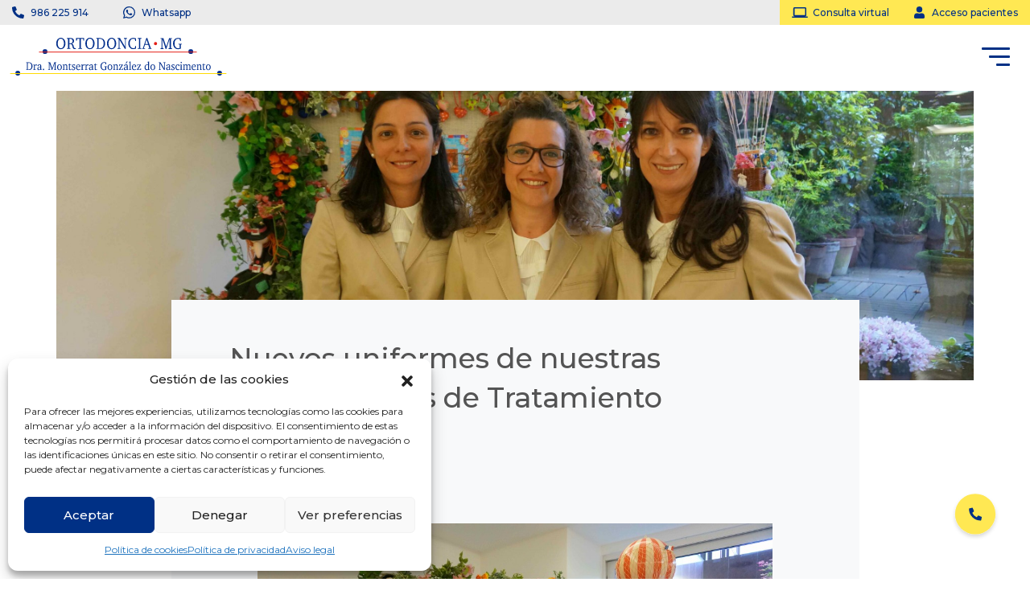

--- FILE ---
content_type: text/html; charset=UTF-8
request_url: https://ortodonciamg.com/nuevos-uniformes-de-nuestras-coordinadoras-de-tratamiento/
body_size: 16000
content:

<!doctype html>
<html lang="es">
<head>
	<!-- Required meta tags -->
	<meta charset="UTF-8">
	<meta name="viewport" content="width=device-width, initial-scale=1">
	<!-- wp_head begin -->
	<meta name='robots' content='index, follow, max-image-preview:large, max-snippet:-1, max-video-preview:-1' />

	<!-- This site is optimized with the Yoast SEO plugin v21.9.1 - https://yoast.com/wordpress/plugins/seo/ -->
	<title>Nuevos uniformes de nuestras Coordinadoras de Tratamiento -</title>
	<link rel="canonical" href="https://ortodonciamg.servidor.gal/nuevos-uniformes-de-nuestras-coordinadoras-de-tratamiento/" />
	<meta property="og:locale" content="es_ES" />
	<meta property="og:type" content="article" />
	<meta property="og:title" content="Nuevos uniformes de nuestras Coordinadoras de Tratamiento -" />
	<meta property="og:description" content="Esta semana nuestras Coordinadores de Tratamiento, Ana González Ríos, Cristina López de Ayala y Susana Vila Álvarez han estrenado su nuevos uniformes." />
	<meta property="og:url" content="https://ortodonciamg.servidor.gal/nuevos-uniformes-de-nuestras-coordinadoras-de-tratamiento/" />
	<meta property="article:published_time" content="2013-05-21T22:00:00+00:00" />
	<meta property="article:modified_time" content="2024-01-05T08:47:38+00:00" />
	<meta property="og:image" content="https://ortodonciamg.servidor.gal/wp-content/uploads/2013/05/DSC00709-scaled.jpg" />
	<meta property="og:image:width" content="2560" />
	<meta property="og:image:height" content="1701" />
	<meta property="og:image:type" content="image/jpeg" />
	<meta name="author" content="Desarrollador" />
	<meta name="twitter:card" content="summary_large_image" />
	<meta name="twitter:label1" content="Escrito por" />
	<meta name="twitter:data1" content="Desarrollador" />
	<script type="application/ld+json" class="yoast-schema-graph">{"@context":"https://schema.org","@graph":[{"@type":"WebPage","@id":"https://ortodonciamg.servidor.gal/nuevos-uniformes-de-nuestras-coordinadoras-de-tratamiento/","url":"https://ortodonciamg.servidor.gal/nuevos-uniformes-de-nuestras-coordinadoras-de-tratamiento/","name":"Nuevos uniformes de nuestras Coordinadoras de Tratamiento -","isPartOf":{"@id":"https://ortodonciamg.com/#website"},"primaryImageOfPage":{"@id":"https://ortodonciamg.servidor.gal/nuevos-uniformes-de-nuestras-coordinadoras-de-tratamiento/#primaryimage"},"image":{"@id":"https://ortodonciamg.servidor.gal/nuevos-uniformes-de-nuestras-coordinadoras-de-tratamiento/#primaryimage"},"thumbnailUrl":"https://ortodonciamg.com/wp-content/uploads/2013/05/DSC00709-scaled.jpg","datePublished":"2013-05-21T22:00:00+00:00","dateModified":"2024-01-05T08:47:38+00:00","author":{"@id":"https://ortodonciamg.com/#/schema/person/4032402c68fadf2a522fa345b3ae84a9"},"breadcrumb":{"@id":"https://ortodonciamg.servidor.gal/nuevos-uniformes-de-nuestras-coordinadoras-de-tratamiento/#breadcrumb"},"inLanguage":"es","potentialAction":[{"@type":"ReadAction","target":["https://ortodonciamg.servidor.gal/nuevos-uniformes-de-nuestras-coordinadoras-de-tratamiento/"]}]},{"@type":"ImageObject","inLanguage":"es","@id":"https://ortodonciamg.servidor.gal/nuevos-uniformes-de-nuestras-coordinadoras-de-tratamiento/#primaryimage","url":"https://ortodonciamg.com/wp-content/uploads/2013/05/DSC00709-scaled.jpg","contentUrl":"https://ortodonciamg.com/wp-content/uploads/2013/05/DSC00709-scaled.jpg","width":2560,"height":1701,"caption":"DSC00709 scaled"},{"@type":"BreadcrumbList","@id":"https://ortodonciamg.servidor.gal/nuevos-uniformes-de-nuestras-coordinadoras-de-tratamiento/#breadcrumb","itemListElement":[{"@type":"ListItem","position":1,"name":"Inicio","item":"https://ortodonciamg.com/"},{"@type":"ListItem","position":2,"name":"Blog","item":"https://ortodonciamg.servidor.gal/blog/"},{"@type":"ListItem","position":3,"name":"Nuevos uniformes de nuestras Coordinadoras de Tratamiento"}]},{"@type":"WebSite","@id":"https://ortodonciamg.com/#website","url":"https://ortodonciamg.com/","name":"","description":"Dra. Montserrat González do Nascimento","potentialAction":[{"@type":"SearchAction","target":{"@type":"EntryPoint","urlTemplate":"https://ortodonciamg.com/?s={search_term_string}"},"query-input":"required name=search_term_string"}],"inLanguage":"es"},{"@type":"Person","@id":"https://ortodonciamg.com/#/schema/person/4032402c68fadf2a522fa345b3ae84a9","name":"Desarrollador","sameAs":["https://ortodonciamg.com"],"url":"https://ortodonciamg.com/author/desarrollo/"}]}</script>
	<!-- / Yoast SEO plugin. -->


<link rel='dns-prefetch' href='//cdn.jsdelivr.net' />
<link rel='dns-prefetch' href='//www.googletagmanager.com' />
<style id='wp-img-auto-sizes-contain-inline-css'>
img:is([sizes=auto i],[sizes^="auto," i]){contain-intrinsic-size:3000px 1500px}
/*# sourceURL=wp-img-auto-sizes-contain-inline-css */
</style>
<style id='wp-block-library-inline-css'>
:root{--wp-block-synced-color:#7a00df;--wp-block-synced-color--rgb:122,0,223;--wp-bound-block-color:var(--wp-block-synced-color);--wp-editor-canvas-background:#ddd;--wp-admin-theme-color:#007cba;--wp-admin-theme-color--rgb:0,124,186;--wp-admin-theme-color-darker-10:#006ba1;--wp-admin-theme-color-darker-10--rgb:0,107,160.5;--wp-admin-theme-color-darker-20:#005a87;--wp-admin-theme-color-darker-20--rgb:0,90,135;--wp-admin-border-width-focus:2px}@media (min-resolution:192dpi){:root{--wp-admin-border-width-focus:1.5px}}.wp-element-button{cursor:pointer}:root .has-very-light-gray-background-color{background-color:#eee}:root .has-very-dark-gray-background-color{background-color:#313131}:root .has-very-light-gray-color{color:#eee}:root .has-very-dark-gray-color{color:#313131}:root .has-vivid-green-cyan-to-vivid-cyan-blue-gradient-background{background:linear-gradient(135deg,#00d084,#0693e3)}:root .has-purple-crush-gradient-background{background:linear-gradient(135deg,#34e2e4,#4721fb 50%,#ab1dfe)}:root .has-hazy-dawn-gradient-background{background:linear-gradient(135deg,#faaca8,#dad0ec)}:root .has-subdued-olive-gradient-background{background:linear-gradient(135deg,#fafae1,#67a671)}:root .has-atomic-cream-gradient-background{background:linear-gradient(135deg,#fdd79a,#004a59)}:root .has-nightshade-gradient-background{background:linear-gradient(135deg,#330968,#31cdcf)}:root .has-midnight-gradient-background{background:linear-gradient(135deg,#020381,#2874fc)}:root{--wp--preset--font-size--normal:16px;--wp--preset--font-size--huge:42px}.has-regular-font-size{font-size:1em}.has-larger-font-size{font-size:2.625em}.has-normal-font-size{font-size:var(--wp--preset--font-size--normal)}.has-huge-font-size{font-size:var(--wp--preset--font-size--huge)}.has-text-align-center{text-align:center}.has-text-align-left{text-align:left}.has-text-align-right{text-align:right}.has-fit-text{white-space:nowrap!important}#end-resizable-editor-section{display:none}.aligncenter{clear:both}.items-justified-left{justify-content:flex-start}.items-justified-center{justify-content:center}.items-justified-right{justify-content:flex-end}.items-justified-space-between{justify-content:space-between}.screen-reader-text{border:0;clip-path:inset(50%);height:1px;margin:-1px;overflow:hidden;padding:0;position:absolute;width:1px;word-wrap:normal!important}.screen-reader-text:focus{background-color:#ddd;clip-path:none;color:#444;display:block;font-size:1em;height:auto;left:5px;line-height:normal;padding:15px 23px 14px;text-decoration:none;top:5px;width:auto;z-index:100000}html :where(.has-border-color){border-style:solid}html :where([style*=border-top-color]){border-top-style:solid}html :where([style*=border-right-color]){border-right-style:solid}html :where([style*=border-bottom-color]){border-bottom-style:solid}html :where([style*=border-left-color]){border-left-style:solid}html :where([style*=border-width]){border-style:solid}html :where([style*=border-top-width]){border-top-style:solid}html :where([style*=border-right-width]){border-right-style:solid}html :where([style*=border-bottom-width]){border-bottom-style:solid}html :where([style*=border-left-width]){border-left-style:solid}html :where(img[class*=wp-image-]){height:auto;max-width:100%}:where(figure){margin:0 0 1em}html :where(.is-position-sticky){--wp-admin--admin-bar--position-offset:var(--wp-admin--admin-bar--height,0px)}@media screen and (max-width:600px){html :where(.is-position-sticky){--wp-admin--admin-bar--position-offset:0px}}

/*# sourceURL=wp-block-library-inline-css */
</style><style id='wp-block-image-inline-css'>
.wp-block-image>a,.wp-block-image>figure>a{display:inline-block}.wp-block-image img{box-sizing:border-box;height:auto;max-width:100%;vertical-align:bottom}@media not (prefers-reduced-motion){.wp-block-image img.hide{visibility:hidden}.wp-block-image img.show{animation:show-content-image .4s}}.wp-block-image[style*=border-radius] img,.wp-block-image[style*=border-radius]>a{border-radius:inherit}.wp-block-image.has-custom-border img{box-sizing:border-box}.wp-block-image.aligncenter{text-align:center}.wp-block-image.alignfull>a,.wp-block-image.alignwide>a{width:100%}.wp-block-image.alignfull img,.wp-block-image.alignwide img{height:auto;width:100%}.wp-block-image .aligncenter,.wp-block-image .alignleft,.wp-block-image .alignright,.wp-block-image.aligncenter,.wp-block-image.alignleft,.wp-block-image.alignright{display:table}.wp-block-image .aligncenter>figcaption,.wp-block-image .alignleft>figcaption,.wp-block-image .alignright>figcaption,.wp-block-image.aligncenter>figcaption,.wp-block-image.alignleft>figcaption,.wp-block-image.alignright>figcaption{caption-side:bottom;display:table-caption}.wp-block-image .alignleft{float:left;margin:.5em 1em .5em 0}.wp-block-image .alignright{float:right;margin:.5em 0 .5em 1em}.wp-block-image .aligncenter{margin-left:auto;margin-right:auto}.wp-block-image :where(figcaption){margin-bottom:1em;margin-top:.5em}.wp-block-image.is-style-circle-mask img{border-radius:9999px}@supports ((-webkit-mask-image:none) or (mask-image:none)) or (-webkit-mask-image:none){.wp-block-image.is-style-circle-mask img{border-radius:0;-webkit-mask-image:url('data:image/svg+xml;utf8,<svg viewBox="0 0 100 100" xmlns="http://www.w3.org/2000/svg"><circle cx="50" cy="50" r="50"/></svg>');mask-image:url('data:image/svg+xml;utf8,<svg viewBox="0 0 100 100" xmlns="http://www.w3.org/2000/svg"><circle cx="50" cy="50" r="50"/></svg>');mask-mode:alpha;-webkit-mask-position:center;mask-position:center;-webkit-mask-repeat:no-repeat;mask-repeat:no-repeat;-webkit-mask-size:contain;mask-size:contain}}:root :where(.wp-block-image.is-style-rounded img,.wp-block-image .is-style-rounded img){border-radius:9999px}.wp-block-image figure{margin:0}.wp-lightbox-container{display:flex;flex-direction:column;position:relative}.wp-lightbox-container img{cursor:zoom-in}.wp-lightbox-container img:hover+button{opacity:1}.wp-lightbox-container button{align-items:center;backdrop-filter:blur(16px) saturate(180%);background-color:#5a5a5a40;border:none;border-radius:4px;cursor:zoom-in;display:flex;height:20px;justify-content:center;opacity:0;padding:0;position:absolute;right:16px;text-align:center;top:16px;width:20px;z-index:100}@media not (prefers-reduced-motion){.wp-lightbox-container button{transition:opacity .2s ease}}.wp-lightbox-container button:focus-visible{outline:3px auto #5a5a5a40;outline:3px auto -webkit-focus-ring-color;outline-offset:3px}.wp-lightbox-container button:hover{cursor:pointer;opacity:1}.wp-lightbox-container button:focus{opacity:1}.wp-lightbox-container button:focus,.wp-lightbox-container button:hover,.wp-lightbox-container button:not(:hover):not(:active):not(.has-background){background-color:#5a5a5a40;border:none}.wp-lightbox-overlay{box-sizing:border-box;cursor:zoom-out;height:100vh;left:0;overflow:hidden;position:fixed;top:0;visibility:hidden;width:100%;z-index:100000}.wp-lightbox-overlay .close-button{align-items:center;cursor:pointer;display:flex;justify-content:center;min-height:40px;min-width:40px;padding:0;position:absolute;right:calc(env(safe-area-inset-right) + 16px);top:calc(env(safe-area-inset-top) + 16px);z-index:5000000}.wp-lightbox-overlay .close-button:focus,.wp-lightbox-overlay .close-button:hover,.wp-lightbox-overlay .close-button:not(:hover):not(:active):not(.has-background){background:none;border:none}.wp-lightbox-overlay .lightbox-image-container{height:var(--wp--lightbox-container-height);left:50%;overflow:hidden;position:absolute;top:50%;transform:translate(-50%,-50%);transform-origin:top left;width:var(--wp--lightbox-container-width);z-index:9999999999}.wp-lightbox-overlay .wp-block-image{align-items:center;box-sizing:border-box;display:flex;height:100%;justify-content:center;margin:0;position:relative;transform-origin:0 0;width:100%;z-index:3000000}.wp-lightbox-overlay .wp-block-image img{height:var(--wp--lightbox-image-height);min-height:var(--wp--lightbox-image-height);min-width:var(--wp--lightbox-image-width);width:var(--wp--lightbox-image-width)}.wp-lightbox-overlay .wp-block-image figcaption{display:none}.wp-lightbox-overlay button{background:none;border:none}.wp-lightbox-overlay .scrim{background-color:#fff;height:100%;opacity:.9;position:absolute;width:100%;z-index:2000000}.wp-lightbox-overlay.active{visibility:visible}@media not (prefers-reduced-motion){.wp-lightbox-overlay.active{animation:turn-on-visibility .25s both}.wp-lightbox-overlay.active img{animation:turn-on-visibility .35s both}.wp-lightbox-overlay.show-closing-animation:not(.active){animation:turn-off-visibility .35s both}.wp-lightbox-overlay.show-closing-animation:not(.active) img{animation:turn-off-visibility .25s both}.wp-lightbox-overlay.zoom.active{animation:none;opacity:1;visibility:visible}.wp-lightbox-overlay.zoom.active .lightbox-image-container{animation:lightbox-zoom-in .4s}.wp-lightbox-overlay.zoom.active .lightbox-image-container img{animation:none}.wp-lightbox-overlay.zoom.active .scrim{animation:turn-on-visibility .4s forwards}.wp-lightbox-overlay.zoom.show-closing-animation:not(.active){animation:none}.wp-lightbox-overlay.zoom.show-closing-animation:not(.active) .lightbox-image-container{animation:lightbox-zoom-out .4s}.wp-lightbox-overlay.zoom.show-closing-animation:not(.active) .lightbox-image-container img{animation:none}.wp-lightbox-overlay.zoom.show-closing-animation:not(.active) .scrim{animation:turn-off-visibility .4s forwards}}@keyframes show-content-image{0%{visibility:hidden}99%{visibility:hidden}to{visibility:visible}}@keyframes turn-on-visibility{0%{opacity:0}to{opacity:1}}@keyframes turn-off-visibility{0%{opacity:1;visibility:visible}99%{opacity:0;visibility:visible}to{opacity:0;visibility:hidden}}@keyframes lightbox-zoom-in{0%{transform:translate(calc((-100vw + var(--wp--lightbox-scrollbar-width))/2 + var(--wp--lightbox-initial-left-position)),calc(-50vh + var(--wp--lightbox-initial-top-position))) scale(var(--wp--lightbox-scale))}to{transform:translate(-50%,-50%) scale(1)}}@keyframes lightbox-zoom-out{0%{transform:translate(-50%,-50%) scale(1);visibility:visible}99%{visibility:visible}to{transform:translate(calc((-100vw + var(--wp--lightbox-scrollbar-width))/2 + var(--wp--lightbox-initial-left-position)),calc(-50vh + var(--wp--lightbox-initial-top-position))) scale(var(--wp--lightbox-scale));visibility:hidden}}
/*# sourceURL=https://ortodonciamg.com/wp-includes/blocks/image/style.min.css */
</style>
<style id='wp-block-columns-inline-css'>
.wp-block-columns{box-sizing:border-box;display:flex;flex-wrap:wrap!important}@media (min-width:782px){.wp-block-columns{flex-wrap:nowrap!important}}.wp-block-columns{align-items:normal!important}.wp-block-columns.are-vertically-aligned-top{align-items:flex-start}.wp-block-columns.are-vertically-aligned-center{align-items:center}.wp-block-columns.are-vertically-aligned-bottom{align-items:flex-end}@media (max-width:781px){.wp-block-columns:not(.is-not-stacked-on-mobile)>.wp-block-column{flex-basis:100%!important}}@media (min-width:782px){.wp-block-columns:not(.is-not-stacked-on-mobile)>.wp-block-column{flex-basis:0;flex-grow:1}.wp-block-columns:not(.is-not-stacked-on-mobile)>.wp-block-column[style*=flex-basis]{flex-grow:0}}.wp-block-columns.is-not-stacked-on-mobile{flex-wrap:nowrap!important}.wp-block-columns.is-not-stacked-on-mobile>.wp-block-column{flex-basis:0;flex-grow:1}.wp-block-columns.is-not-stacked-on-mobile>.wp-block-column[style*=flex-basis]{flex-grow:0}:where(.wp-block-columns){margin-bottom:1.75em}:where(.wp-block-columns.has-background){padding:1.25em 2.375em}.wp-block-column{flex-grow:1;min-width:0;overflow-wrap:break-word;word-break:break-word}.wp-block-column.is-vertically-aligned-top{align-self:flex-start}.wp-block-column.is-vertically-aligned-center{align-self:center}.wp-block-column.is-vertically-aligned-bottom{align-self:flex-end}.wp-block-column.is-vertically-aligned-stretch{align-self:stretch}.wp-block-column.is-vertically-aligned-bottom,.wp-block-column.is-vertically-aligned-center,.wp-block-column.is-vertically-aligned-top{width:100%}
/*# sourceURL=https://ortodonciamg.com/wp-includes/blocks/columns/style.min.css */
</style>
<style id='wp-block-paragraph-inline-css'>
.is-small-text{font-size:.875em}.is-regular-text{font-size:1em}.is-large-text{font-size:2.25em}.is-larger-text{font-size:3em}.has-drop-cap:not(:focus):first-letter{float:left;font-size:8.4em;font-style:normal;font-weight:100;line-height:.68;margin:.05em .1em 0 0;text-transform:uppercase}body.rtl .has-drop-cap:not(:focus):first-letter{float:none;margin-left:.1em}p.has-drop-cap.has-background{overflow:hidden}:root :where(p.has-background){padding:1.25em 2.375em}:where(p.has-text-color:not(.has-link-color)) a{color:inherit}p.has-text-align-left[style*="writing-mode:vertical-lr"],p.has-text-align-right[style*="writing-mode:vertical-rl"]{rotate:180deg}
/*# sourceURL=https://ortodonciamg.com/wp-includes/blocks/paragraph/style.min.css */
</style>
<style id='global-styles-inline-css'>
:root{--wp--preset--aspect-ratio--square: 1;--wp--preset--aspect-ratio--4-3: 4/3;--wp--preset--aspect-ratio--3-4: 3/4;--wp--preset--aspect-ratio--3-2: 3/2;--wp--preset--aspect-ratio--2-3: 2/3;--wp--preset--aspect-ratio--16-9: 16/9;--wp--preset--aspect-ratio--9-16: 9/16;--wp--preset--color--black: #000000;--wp--preset--color--cyan-bluish-gray: #abb8c3;--wp--preset--color--white: #ffffff;--wp--preset--color--pale-pink: #f78da7;--wp--preset--color--vivid-red: #cf2e2e;--wp--preset--color--luminous-vivid-orange: #ff6900;--wp--preset--color--luminous-vivid-amber: #fcb900;--wp--preset--color--light-green-cyan: #7bdcb5;--wp--preset--color--vivid-green-cyan: #00d084;--wp--preset--color--pale-cyan-blue: #8ed1fc;--wp--preset--color--vivid-cyan-blue: #0693e3;--wp--preset--color--vivid-purple: #9b51e0;--wp--preset--gradient--vivid-cyan-blue-to-vivid-purple: linear-gradient(135deg,rgb(6,147,227) 0%,rgb(155,81,224) 100%);--wp--preset--gradient--light-green-cyan-to-vivid-green-cyan: linear-gradient(135deg,rgb(122,220,180) 0%,rgb(0,208,130) 100%);--wp--preset--gradient--luminous-vivid-amber-to-luminous-vivid-orange: linear-gradient(135deg,rgb(252,185,0) 0%,rgb(255,105,0) 100%);--wp--preset--gradient--luminous-vivid-orange-to-vivid-red: linear-gradient(135deg,rgb(255,105,0) 0%,rgb(207,46,46) 100%);--wp--preset--gradient--very-light-gray-to-cyan-bluish-gray: linear-gradient(135deg,rgb(238,238,238) 0%,rgb(169,184,195) 100%);--wp--preset--gradient--cool-to-warm-spectrum: linear-gradient(135deg,rgb(74,234,220) 0%,rgb(151,120,209) 20%,rgb(207,42,186) 40%,rgb(238,44,130) 60%,rgb(251,105,98) 80%,rgb(254,248,76) 100%);--wp--preset--gradient--blush-light-purple: linear-gradient(135deg,rgb(255,206,236) 0%,rgb(152,150,240) 100%);--wp--preset--gradient--blush-bordeaux: linear-gradient(135deg,rgb(254,205,165) 0%,rgb(254,45,45) 50%,rgb(107,0,62) 100%);--wp--preset--gradient--luminous-dusk: linear-gradient(135deg,rgb(255,203,112) 0%,rgb(199,81,192) 50%,rgb(65,88,208) 100%);--wp--preset--gradient--pale-ocean: linear-gradient(135deg,rgb(255,245,203) 0%,rgb(182,227,212) 50%,rgb(51,167,181) 100%);--wp--preset--gradient--electric-grass: linear-gradient(135deg,rgb(202,248,128) 0%,rgb(113,206,126) 100%);--wp--preset--gradient--midnight: linear-gradient(135deg,rgb(2,3,129) 0%,rgb(40,116,252) 100%);--wp--preset--font-size--small: 13px;--wp--preset--font-size--medium: 20px;--wp--preset--font-size--large: 36px;--wp--preset--font-size--x-large: 42px;--wp--preset--spacing--20: 0.44rem;--wp--preset--spacing--30: 0.67rem;--wp--preset--spacing--40: 1rem;--wp--preset--spacing--50: 1.5rem;--wp--preset--spacing--60: 2.25rem;--wp--preset--spacing--70: 3.38rem;--wp--preset--spacing--80: 5.06rem;--wp--preset--shadow--natural: 6px 6px 9px rgba(0, 0, 0, 0.2);--wp--preset--shadow--deep: 12px 12px 50px rgba(0, 0, 0, 0.4);--wp--preset--shadow--sharp: 6px 6px 0px rgba(0, 0, 0, 0.2);--wp--preset--shadow--outlined: 6px 6px 0px -3px rgb(255, 255, 255), 6px 6px rgb(0, 0, 0);--wp--preset--shadow--crisp: 6px 6px 0px rgb(0, 0, 0);}:where(.is-layout-flex){gap: 0.5em;}:where(.is-layout-grid){gap: 0.5em;}body .is-layout-flex{display: flex;}.is-layout-flex{flex-wrap: wrap;align-items: center;}.is-layout-flex > :is(*, div){margin: 0;}body .is-layout-grid{display: grid;}.is-layout-grid > :is(*, div){margin: 0;}:where(.wp-block-columns.is-layout-flex){gap: 2em;}:where(.wp-block-columns.is-layout-grid){gap: 2em;}:where(.wp-block-post-template.is-layout-flex){gap: 1.25em;}:where(.wp-block-post-template.is-layout-grid){gap: 1.25em;}.has-black-color{color: var(--wp--preset--color--black) !important;}.has-cyan-bluish-gray-color{color: var(--wp--preset--color--cyan-bluish-gray) !important;}.has-white-color{color: var(--wp--preset--color--white) !important;}.has-pale-pink-color{color: var(--wp--preset--color--pale-pink) !important;}.has-vivid-red-color{color: var(--wp--preset--color--vivid-red) !important;}.has-luminous-vivid-orange-color{color: var(--wp--preset--color--luminous-vivid-orange) !important;}.has-luminous-vivid-amber-color{color: var(--wp--preset--color--luminous-vivid-amber) !important;}.has-light-green-cyan-color{color: var(--wp--preset--color--light-green-cyan) !important;}.has-vivid-green-cyan-color{color: var(--wp--preset--color--vivid-green-cyan) !important;}.has-pale-cyan-blue-color{color: var(--wp--preset--color--pale-cyan-blue) !important;}.has-vivid-cyan-blue-color{color: var(--wp--preset--color--vivid-cyan-blue) !important;}.has-vivid-purple-color{color: var(--wp--preset--color--vivid-purple) !important;}.has-black-background-color{background-color: var(--wp--preset--color--black) !important;}.has-cyan-bluish-gray-background-color{background-color: var(--wp--preset--color--cyan-bluish-gray) !important;}.has-white-background-color{background-color: var(--wp--preset--color--white) !important;}.has-pale-pink-background-color{background-color: var(--wp--preset--color--pale-pink) !important;}.has-vivid-red-background-color{background-color: var(--wp--preset--color--vivid-red) !important;}.has-luminous-vivid-orange-background-color{background-color: var(--wp--preset--color--luminous-vivid-orange) !important;}.has-luminous-vivid-amber-background-color{background-color: var(--wp--preset--color--luminous-vivid-amber) !important;}.has-light-green-cyan-background-color{background-color: var(--wp--preset--color--light-green-cyan) !important;}.has-vivid-green-cyan-background-color{background-color: var(--wp--preset--color--vivid-green-cyan) !important;}.has-pale-cyan-blue-background-color{background-color: var(--wp--preset--color--pale-cyan-blue) !important;}.has-vivid-cyan-blue-background-color{background-color: var(--wp--preset--color--vivid-cyan-blue) !important;}.has-vivid-purple-background-color{background-color: var(--wp--preset--color--vivid-purple) !important;}.has-black-border-color{border-color: var(--wp--preset--color--black) !important;}.has-cyan-bluish-gray-border-color{border-color: var(--wp--preset--color--cyan-bluish-gray) !important;}.has-white-border-color{border-color: var(--wp--preset--color--white) !important;}.has-pale-pink-border-color{border-color: var(--wp--preset--color--pale-pink) !important;}.has-vivid-red-border-color{border-color: var(--wp--preset--color--vivid-red) !important;}.has-luminous-vivid-orange-border-color{border-color: var(--wp--preset--color--luminous-vivid-orange) !important;}.has-luminous-vivid-amber-border-color{border-color: var(--wp--preset--color--luminous-vivid-amber) !important;}.has-light-green-cyan-border-color{border-color: var(--wp--preset--color--light-green-cyan) !important;}.has-vivid-green-cyan-border-color{border-color: var(--wp--preset--color--vivid-green-cyan) !important;}.has-pale-cyan-blue-border-color{border-color: var(--wp--preset--color--pale-cyan-blue) !important;}.has-vivid-cyan-blue-border-color{border-color: var(--wp--preset--color--vivid-cyan-blue) !important;}.has-vivid-purple-border-color{border-color: var(--wp--preset--color--vivid-purple) !important;}.has-vivid-cyan-blue-to-vivid-purple-gradient-background{background: var(--wp--preset--gradient--vivid-cyan-blue-to-vivid-purple) !important;}.has-light-green-cyan-to-vivid-green-cyan-gradient-background{background: var(--wp--preset--gradient--light-green-cyan-to-vivid-green-cyan) !important;}.has-luminous-vivid-amber-to-luminous-vivid-orange-gradient-background{background: var(--wp--preset--gradient--luminous-vivid-amber-to-luminous-vivid-orange) !important;}.has-luminous-vivid-orange-to-vivid-red-gradient-background{background: var(--wp--preset--gradient--luminous-vivid-orange-to-vivid-red) !important;}.has-very-light-gray-to-cyan-bluish-gray-gradient-background{background: var(--wp--preset--gradient--very-light-gray-to-cyan-bluish-gray) !important;}.has-cool-to-warm-spectrum-gradient-background{background: var(--wp--preset--gradient--cool-to-warm-spectrum) !important;}.has-blush-light-purple-gradient-background{background: var(--wp--preset--gradient--blush-light-purple) !important;}.has-blush-bordeaux-gradient-background{background: var(--wp--preset--gradient--blush-bordeaux) !important;}.has-luminous-dusk-gradient-background{background: var(--wp--preset--gradient--luminous-dusk) !important;}.has-pale-ocean-gradient-background{background: var(--wp--preset--gradient--pale-ocean) !important;}.has-electric-grass-gradient-background{background: var(--wp--preset--gradient--electric-grass) !important;}.has-midnight-gradient-background{background: var(--wp--preset--gradient--midnight) !important;}.has-small-font-size{font-size: var(--wp--preset--font-size--small) !important;}.has-medium-font-size{font-size: var(--wp--preset--font-size--medium) !important;}.has-large-font-size{font-size: var(--wp--preset--font-size--large) !important;}.has-x-large-font-size{font-size: var(--wp--preset--font-size--x-large) !important;}
:where(.wp-block-columns.is-layout-flex){gap: 2em;}:where(.wp-block-columns.is-layout-grid){gap: 2em;}
/*# sourceURL=global-styles-inline-css */
</style>
<style id='core-block-supports-inline-css'>
.wp-container-core-columns-is-layout-9d6595d7{flex-wrap:nowrap;}
/*# sourceURL=core-block-supports-inline-css */
</style>

<style id='classic-theme-styles-inline-css'>
/*! This file is auto-generated */
.wp-block-button__link{color:#fff;background-color:#32373c;border-radius:9999px;box-shadow:none;text-decoration:none;padding:calc(.667em + 2px) calc(1.333em + 2px);font-size:1.125em}.wp-block-file__button{background:#32373c;color:#fff;text-decoration:none}
/*# sourceURL=/wp-includes/css/classic-themes.min.css */
</style>
<link rel='stylesheet' id='wp-components-css' href='https://ortodonciamg.com/wp-includes/css/dist/components/style.min.css?ver=545eca610eafcc927faab5043d603e93' media='all' />
<link rel='stylesheet' id='wp-preferences-css' href='https://ortodonciamg.com/wp-includes/css/dist/preferences/style.min.css?ver=545eca610eafcc927faab5043d603e93' media='all' />
<link rel='stylesheet' id='wp-block-editor-css' href='https://ortodonciamg.com/wp-includes/css/dist/block-editor/style.min.css?ver=545eca610eafcc927faab5043d603e93' media='all' />
<link rel='stylesheet' id='wp-reusable-blocks-css' href='https://ortodonciamg.com/wp-includes/css/dist/reusable-blocks/style.min.css?ver=545eca610eafcc927faab5043d603e93' media='all' />
<link rel='stylesheet' id='wp-patterns-css' href='https://ortodonciamg.com/wp-includes/css/dist/patterns/style.min.css?ver=545eca610eafcc927faab5043d603e93' media='all' />
<link rel='stylesheet' id='wp-editor-css' href='https://ortodonciamg.com/wp-includes/css/dist/editor/style.min.css?ver=545eca610eafcc927faab5043d603e93' media='all' />
<link rel='stylesheet' id='hacce-blocks-css' href='https://ortodonciamg.com/wp-content/plugins/wp-hacce-blocks-master/dist/blocks.style.build.css?ver=545eca610eafcc927faab5043d603e93' media='all' />
<link rel='stylesheet' id='concursos-omg-css' href='https://ortodonciamg.com/wp-content/plugins/concursos-omg/public/css/concursos-omg-public.css?ver=1.0.0' media='all' />
<link rel='stylesheet' id='contact-form-7-css' href='https://ortodonciamg.com/wp-content/plugins/contact-form-7/includes/css/styles.css?ver=5.8.6' media='all' />
<link rel='stylesheet' id='cmplz-general-css' href='https://ortodonciamg.com/wp-content/plugins/complianz-gdpr/assets/css/cookieblocker.min.css?ver=6.5.6' media='all' />
<link rel='stylesheet' id='fancy_style-css' href='https://cdn.jsdelivr.net/npm/@fancyapps/ui@4.0/dist/fancybox.css?ver=1.0.0' media='all' />
<link rel='stylesheet' id='fontawesome6-css' href='https://ortodonciamg.com/wp-content/themes/ortodonciamg/inc/fontawesome6/css/all.css?ver=1.0.0' media='all' />
<link rel='stylesheet' id='picostrap-styles-css' href='https://ortodonciamg.com/wp-content/themes/ortodonciamg/css-output/bundle.css?ver=751' media='all' />
<script src="https://ortodonciamg.com/wp-includes/js/jquery/jquery.min.js?ver=3.7.1" id="jquery-core-js"></script>
<script src="https://ortodonciamg.com/wp-includes/js/jquery/jquery-migrate.min.js?ver=3.4.1" id="jquery-migrate-js"></script>
<script src="https://ortodonciamg.com/wp-content/plugins/concursos-omg/public/js/concursos-omg-public.js?ver=1.0.0" id="concursos-omg-js"></script>

<!-- Fragmento de código de la etiqueta de Google (gtag.js) añadida por Site Kit -->

<!-- Fragmento de código de Google Analytics añadido por Site Kit -->
<script src="https://www.googletagmanager.com/gtag/js?id=GT-NM8WDBCB" id="google_gtagjs-js" async></script>
<script id="google_gtagjs-js-after">
window.dataLayer = window.dataLayer || [];function gtag(){dataLayer.push(arguments);}
gtag("set","linker",{"domains":["ortodonciamg.com"]});
gtag("js", new Date());
gtag("set", "developer_id.dZTNiMT", true);
gtag("config", "GT-NM8WDBCB");
 window._googlesitekit = window._googlesitekit || {}; window._googlesitekit.throttledEvents = []; window._googlesitekit.gtagEvent = (name, data) => { var key = JSON.stringify( { name, data } ); if ( !! window._googlesitekit.throttledEvents[ key ] ) { return; } window._googlesitekit.throttledEvents[ key ] = true; setTimeout( () => { delete window._googlesitekit.throttledEvents[ key ]; }, 5 ); gtag( "event", name, { ...data, event_source: "site-kit" } ); } 
//# sourceURL=google_gtagjs-js-after
</script>

<!-- Finalizar fragmento de código de la etiqueta de Google (gtags.js) añadida por Site Kit -->
<meta name="generator" content="Site Kit by Google 1.139.0" /><style>.cmplz-hidden{display:none!important;}</style> <link rel="icon" href="https://ortodonciamg.com/wp-content/uploads/2023/11/omg-imagotipo-150x150.png" sizes="32x32" />
<link rel="icon" href="https://ortodonciamg.com/wp-content/uploads/2023/11/omg-imagotipo.png" sizes="192x192" />
<link rel="apple-touch-icon" href="https://ortodonciamg.com/wp-content/uploads/2023/11/omg-imagotipo.png" />
<meta name="msapplication-TileImage" content="https://ortodonciamg.com/wp-content/uploads/2023/11/omg-imagotipo.png" />
	<!-- wp_head end -->
</head>
<body data-cmplz=1 class="wp-singular post-template-default single single-post postid-8548 single-format-standard wp-custom-logo wp-embed-responsive wp-theme-haccestrap wp-child-theme-ortodonciamg woocommerce picostrap_header_navbar_position_fixed-top" >

			<div id="wrapper-topbar">
				<div class="container-fluid">
					<div class="row">
						<div id="topbar-left" class="col-6 text-start ps-xxl-5">
							<div class="menu-menu-superior-izquierda-container"><ul id="menu-menu-superior-izquierda" class="menu"><li class="telefono menu-item menu-item-type-custom menu-item-object-custom menu-item-61"><a href="tel:986225914">986 225 914</a></li>
<li class="whatsapp menu-item menu-item-type-custom menu-item-object-custom menu-item-62"><a target="_blank" href="https://wa.me/message/UYXRX5U2GVNPK1">Whatsapp</a></li>
</ul></div>						</div>
						<div id="topbar-right" class="col-6 text-end">
							<div class="menu-menu-superior-derecha-container"><ul id="menu-menu-superior-derecha" class="menu pe-xxl-5"><li class="consulta menu-item menu-item-type-custom menu-item-object-custom menu-item-59"><a target="_blank" href="https://doxy.me/ortodonciamg">Consulta virtual</a></li>
<li class="acceso menu-item menu-item-type-post_type menu-item-object-page menu-item-2145"><a href="https://ortodonciamg.com/pacientes/login/">Acceso pacientes</a></li>
</ul></div>						</div>
					</div>
				</div>
			</div>
		
	<div id="wrapper-navbar" itemscope itemtype="http://schema.org/WebSite">
		<a class="skip-link visually-hidden-focusable" href="#theme-main">Skip to content</a>
		<nav class="navbar menu_lateral navbar-expand-xl fixed-top navbar-light bg-light" aria-label="Main Navigation">
			<div class="container-fluid px-xxl-5">
				<div id="logo-tagline-wrap">
					<a href="https://ortodonciamg.com/" class="custom-logo-link" rel="home"><img width="270" height="47" src="https://ortodonciamg.com/wp-content/uploads/2023/12/Logo_MG.svg" class="custom-logo" alt="Logo MG" decoding="async" /></a>				</div>
				<div class="collapse navbar-collapse" id="navbarNavDropdown">
					<div class="d-md-none logoNavbar"><a href="https://ortodonciamg.com/" class="custom-logo-link" rel="home"><img width="270" height="47" src="https://ortodonciamg.com/wp-content/uploads/2023/12/Logo_MG.svg" class="custom-logo" alt="Logo MG" decoding="async" /></a></div>
					<ul id="main-menu" class="navbar-nav ms-auto mb-2 mb-lg-0" itemscope itemtype="http://www.schema.org/SiteNavigationElement"><li  class="menu-item menu-item-type-post_type menu-item-object-page menu-item-has-children dropdown menu-item-55 nav-item"><a href="#" data-bs-toggle="dropdown" aria-haspopup="true" aria-expanded="false" class="dropdown-toggle nav-link" id="navbarDropdown"><span itemprop="name">La clínica</span></a>
<ul class="dropdown-menu" aria-labelledby="navbarDropdown">
	<li  class="menu-item menu-item-type-post_type menu-item-object-page menu-item-475 nav-item"><a itemprop="url" href="https://ortodonciamg.com/la-clinica/conoce-a-nuestros-doctores/" class="dropdown-item"><span itemprop="name">Conoce a nuestras doctoras</span></a></li>
	<li  class="menu-item menu-item-type-post_type menu-item-object-page menu-item-1401 nav-item"><a itemprop="url" href="https://ortodonciamg.com/la-clinica/el-equipo/" class="dropdown-item"><span itemprop="name">El equipo</span></a></li>
	<li  class="menu-item menu-item-type-post_type menu-item-object-page menu-item-838 nav-item"><a itemprop="url" href="https://ortodonciamg.com/la-clinica/conoce-la-clinica/" class="dropdown-item"><span itemprop="name">Conoce la clínica</span></a></li>
	<li  class="menu-item menu-item-type-post_type menu-item-object-page menu-item-837 nav-item"><a itemprop="url" href="https://ortodonciamg.com/la-clinica/que-nos-hace-diferentes/" class="dropdown-item"><span itemprop="name">¿Qué nos hace diferentes?</span></a></li>
</ul>
</li>
<li  class="menu-item menu-item-type-post_type menu-item-object-page menu-item-has-children dropdown menu-item-56 nav-item"><a href="#" data-bs-toggle="dropdown" aria-haspopup="true" aria-expanded="false" class="dropdown-toggle nav-link" id="navbarDropdown"><span itemprop="name">Nuevos pacientes</span></a>
<ul class="dropdown-menu" aria-labelledby="navbarDropdown">
	<li  class="menu-item menu-item-type-post_type menu-item-object-page menu-item-has-children dropdown menu-item-1095 nav-item"><a href="https://ortodonciamg.com/nuevos-pacientes/como-empezar/" data-bs-toggle="dropdown" aria-haspopup="true" aria-expanded="false" class="dropdown-toggle nav-link" id="navbarDropdown"><span itemprop="name">Cómo empezar</span></a>
	<ul class="dropdown-menu" aria-labelledby="navbarDropdown">
		<li  class="menu-item menu-item-type-post_type menu-item-object-page menu-item-1174 nav-item"><a itemprop="url" href="https://ortodonciamg.com/nuevos-pacientes/como-empezar/tu-primera-visita/" class="dropdown-item"><span itemprop="name">Tu primera visita</span></a></li>
		<li  class="menu-item menu-item-type-post_type menu-item-object-page menu-item-1230 nav-item"><a itemprop="url" href="https://ortodonciamg.com/nuevos-pacientes/como-empezar/estudio-diagnostico/" class="dropdown-item"><span itemprop="name">Estudio diagnóstico</span></a></li>
	</ul>
</li>
	<li  class="menu-item menu-item-type-post_type menu-item-object-page menu-item-1470 nav-item"><a itemprop="url" href="https://ortodonciamg.com/nuevos-pacientes/financiacion/" class="dropdown-item"><span itemprop="name">Financiación</span></a></li>
	<li  class="menu-item menu-item-type-post_type menu-item-object-page menu-item-1473 nav-item"><a itemprop="url" href="https://ortodonciamg.com/nuevos-pacientes/solicita-tu-cita/" class="dropdown-item"><span itemprop="name">Solicita tu cita</span></a></li>
	<li  class="menu-item menu-item-type-post_type menu-item-object-page menu-item-1471 nav-item"><a itemprop="url" href="https://ortodonciamg.com/nuevos-pacientes/preguntas-frecuentes/" class="dropdown-item"><span itemprop="name">Preguntas frecuentes</span></a></li>
	<li  class="menu-item menu-item-type-post_type menu-item-object-page menu-item-1474 nav-item"><a itemprop="url" href="https://ortodonciamg.com/nuevos-pacientes/testimonios/" class="dropdown-item"><span itemprop="name">Testimonios</span></a></li>
	<li  class="menu-item menu-item-type-post_type menu-item-object-page menu-item-1469 nav-item"><a itemprop="url" href="https://ortodonciamg.com/nuevos-pacientes/por-que-necesito-ortodoncia/" class="dropdown-item"><span itemprop="name">¿Por qué necesito ortodoncia?</span></a></li>
	<li  class="menu-item menu-item-type-post_type menu-item-object-page menu-item-1472 nav-item"><a itemprop="url" href="https://ortodonciamg.com/nuevos-pacientes/problemas-ortodoncicos-mas-comunes/" class="dropdown-item"><span itemprop="name">Problemas ortodóncicos más comunes</span></a></li>
</ul>
</li>
<li  class="menu-item menu-item-type-post_type menu-item-object-page menu-item-has-children dropdown menu-item-58 nav-item"><a href="#" data-bs-toggle="dropdown" aria-haspopup="true" aria-expanded="false" class="dropdown-toggle nav-link" id="navbarDropdown"><span itemprop="name">Pacientes</span></a>
<ul class="dropdown-menu" aria-labelledby="navbarDropdown">
	<li  class="menu-item menu-item-type-post_type menu-item-object-page menu-item-1475 nav-item"><a itemprop="url" href="https://ortodonciamg.com/pacientes/login/" class="dropdown-item"><span itemprop="name">Acceso pacientes</span></a></li>
	<li  class="menu-item menu-item-type-post_type menu-item-object-page menu-item-1476 nav-item"><a itemprop="url" href="https://ortodonciamg.com/pacientes/higiene-dental-ortodoncia/" class="dropdown-item"><span itemprop="name">Higiene</span></a></li>
	<li  class="menu-item menu-item-type-post_type menu-item-object-page menu-item-1478 nav-item"><a itemprop="url" href="https://ortodonciamg.com/pacientes/urgencias-emergencias-ortodoncia-vigo/" class="dropdown-item"><span itemprop="name">Urgencias</span></a></li>
	<li  class="menu-item menu-item-type-post_type menu-item-object-page menu-item-1477 nav-item"><a itemprop="url" href="https://ortodonciamg.com/pacientes/la-vida-con-aparato/" class="dropdown-item"><span itemprop="name">La vida con aparato</span></a></li>
</ul>
</li>
<li  class="menu-item menu-item-type-post_type menu-item-object-page menu-item-has-children dropdown menu-item-57 nav-item"><a href="#" data-bs-toggle="dropdown" aria-haspopup="true" aria-expanded="false" class="dropdown-toggle nav-link" id="navbarDropdown"><span itemprop="name">Tratamientos de ortodoncia</span></a>
<ul class="dropdown-menu" aria-labelledby="navbarDropdown">
	<li  class="menu-item menu-item-type-post_type menu-item-object-page menu-item-has-children dropdown menu-item-1250 nav-item"><a href="https://ortodonciamg.com/tratamientos-de-ortodoncia/ortodoncia-para-ninos/" data-bs-toggle="dropdown" aria-haspopup="true" aria-expanded="false" class="dropdown-toggle nav-link" id="navbarDropdown"><span itemprop="name">Ortodoncia para niños</span></a>
	<ul class="dropdown-menu" aria-labelledby="navbarDropdown">
		<li  class="menu-item menu-item-type-post_type menu-item-object-page menu-item-1483 nav-item"><a itemprop="url" href="https://ortodonciamg.com/tratamientos-de-ortodoncia/ortodoncia-para-ninos/tratamiento-en-dos-fases/" class="dropdown-item"><span itemprop="name">Tratamiento en dos fases</span></a></li>
		<li  class="menu-item menu-item-type-post_type menu-item-object-page menu-item-1482 nav-item"><a itemprop="url" href="https://ortodonciamg.com/tratamientos-de-ortodoncia/ortodoncia-para-ninos/ortopedia-dentofacial-vigo/" class="dropdown-item"><span itemprop="name">Ortopedia dentofacial</span></a></li>
	</ul>
</li>
	<li  class="menu-item menu-item-type-post_type menu-item-object-page menu-item-1480 nav-item"><a itemprop="url" href="https://ortodonciamg.com/tratamientos-de-ortodoncia/ortodoncia-para-adolescentes-vigo/" class="dropdown-item"><span itemprop="name">Ortodoncia para adolescentes</span></a></li>
	<li  class="menu-item menu-item-type-post_type menu-item-object-page menu-item-1481 nav-item"><a itemprop="url" href="https://ortodonciamg.com/tratamientos-de-ortodoncia/opciones-aparatos-ortodoncia-adultos-vigo/" class="dropdown-item"><span itemprop="name">Ortodoncia para adultos</span></a></li>
	<li  class="menu-item menu-item-type-post_type menu-item-object-page menu-item-1479 nav-item"><a itemprop="url" href="https://ortodonciamg.com/tratamientos-de-ortodoncia/ortodoncia-combinada-con-cirugia-ortognatica/" class="dropdown-item"><span itemprop="name">Ortodoncia combinada con cirugía</span></a></li>
	<li  class="menu-item menu-item-type-post_type menu-item-object-page menu-item-has-children dropdown menu-item-1484 nav-item"><a href="https://ortodonciamg.com/tratamientos-de-ortodoncia/tratamientos-ortodoncia-disfuncion-apnea-sueno/" data-bs-toggle="dropdown" aria-haspopup="true" aria-expanded="false" class="dropdown-toggle nav-link" id="navbarDropdown"><span itemprop="name">Otros tratamientos</span></a>
	<ul class="dropdown-menu" aria-labelledby="navbarDropdown">
		<li  class="menu-item menu-item-type-post_type menu-item-object-page menu-item-1488 nav-item"><a itemprop="url" href="https://ortodonciamg.com/tratamientos-de-ortodoncia/tratamientos-ortodoncia-disfuncion-apnea-sueno/trastornos-temporomandibulares-ttm-o-disfuncion-temporomandibular-dtm-vigo/" class="dropdown-item"><span itemprop="name">Articulación Temporomandibular (ATM)</span></a></li>
		<li  class="menu-item menu-item-type-post_type menu-item-object-page menu-item-1485 nav-item"><a itemprop="url" href="https://ortodonciamg.com/tratamientos-de-ortodoncia/tratamientos-ortodoncia-disfuncion-apnea-sueno/que-es-apnea-sueno-sintomas-tratamiento/" class="dropdown-item"><span itemprop="name">Apnea del sueño</span></a></li>
		<li  class="menu-item menu-item-type-post_type menu-item-object-page menu-item-1486 nav-item"><a itemprop="url" href="https://ortodonciamg.com/tratamientos-de-ortodoncia/tratamientos-ortodoncia-disfuncion-apnea-sueno/bioestimulacion-vigo/" class="dropdown-item"><span itemprop="name">Bioestimulación</span></a></li>
		<li  class="menu-item menu-item-type-post_type menu-item-object-page menu-item-1487 nav-item"><a itemprop="url" href="https://ortodonciamg.com/tratamientos-de-ortodoncia/tratamientos-ortodoncia-disfuncion-apnea-sueno/blanqueamiento-dental-vigo/" class="dropdown-item"><span itemprop="name">Blanqueamiento dental</span></a></li>
	</ul>
</li>
</ul>
</li>
<li  class="menu-item menu-item-type-post_type menu-item-object-page menu-item-has-children dropdown menu-item-52 nav-item"><a href="#" data-bs-toggle="dropdown" aria-haspopup="true" aria-expanded="false" class="dropdown-toggle nav-link" id="navbarDropdown"><span itemprop="name">Aparatos de ortodoncia</span></a>
<ul class="dropdown-menu" aria-labelledby="navbarDropdown">
	<li  class="menu-item menu-item-type-post_type menu-item-object-page menu-item-has-children dropdown menu-item-1288 nav-item"><a href="https://ortodonciamg.com/aparatos-de-ortodoncia/tipos-de-aparatos/" data-bs-toggle="dropdown" aria-haspopup="true" aria-expanded="false" class="dropdown-toggle nav-link" id="navbarDropdown"><span itemprop="name">Tipos de aparatos</span></a>
	<ul class="dropdown-menu" aria-labelledby="navbarDropdown">
		<li  class="menu-item menu-item-type-post_type menu-item-object-aparatos menu-item-1287 nav-item"><a itemprop="url" href="https://ortodonciamg.com/aparatos/aparatos-metalicos-ortodoncia-vigo/" class="dropdown-item"><span itemprop="name">Aparatos metálicos</span></a></li>
		<li  class="menu-item menu-item-type-post_type menu-item-object-aparatos menu-item-1286 nav-item"><a itemprop="url" href="https://ortodonciamg.com/aparatos/brackets-ceramicos-ortodoncia-vigo/" class="dropdown-item"><span itemprop="name">Aparatos cerámicos</span></a></li>
		<li  class="menu-item menu-item-type-post_type menu-item-object-page menu-item-1325 nav-item"><a itemprop="url" href="https://ortodonciamg.com/aparatos-de-ortodoncia/aparatos-de-ortodoncia-invisible-invisalign/" class="dropdown-item"><span itemprop="name">Ortodoncia invisible</span></a></li>
		<li  class="menu-item menu-item-type-post_type menu-item-object-aparatos menu-item-1491 nav-item"><a itemprop="url" href="https://ortodonciamg.com/aparatos/tecnica-bidimensional-ortodoncia-vigo/" class="dropdown-item"><span itemprop="name">Técnica bidimensional</span></a></li>
		<li  class="menu-item menu-item-type-post_type menu-item-object-aparatos menu-item-1490 nav-item"><a itemprop="url" href="https://ortodonciamg.com/aparatos/brackets-autoligables-smartclip-vigo/" class="dropdown-item"><span itemprop="name">Aparatos con brackets autoligables SmartClip™</span></a></li>
	</ul>
</li>
	<li  class="menu-item menu-item-type-post_type menu-item-object-page menu-item-has-children dropdown menu-item-1319 nav-item"><a href="https://ortodonciamg.com/aparatos-de-ortodoncia/aparatos-de-ortodoncia-invisible-invisalign/" data-bs-toggle="dropdown" aria-haspopup="true" aria-expanded="false" class="dropdown-toggle nav-link" id="navbarDropdown"><span itemprop="name">Aparatos de ortodoncia invisible</span></a>
	<ul class="dropdown-menu" aria-labelledby="navbarDropdown">
		<li  class="menu-item menu-item-type-post_type menu-item-object-aparatos menu-item-1321 nav-item"><a itemprop="url" href="https://ortodonciamg.com/aparatos/tecnica-invisalign-alineadores-transparentes/" class="dropdown-item"><span itemprop="name">Invisalign®</span></a></li>
		<li  class="menu-item menu-item-type-post_type menu-item-object-aparatos menu-item-1320 nav-item"><a itemprop="url" href="https://ortodonciamg.com/aparatos/ortodoncia-invisible-el-camino-discreto-hacia-una-sonrisa-perfecta/" class="dropdown-item"><span itemprop="name">Incognito™</span></a></li>
	</ul>
</li>
	<li  class="menu-item menu-item-type-post_type menu-item-object-page menu-item-has-children dropdown menu-item-1504 nav-item"><a href="https://ortodonciamg.com/aparatos-de-ortodoncia/aparatos-complementarios/" data-bs-toggle="dropdown" aria-haspopup="true" aria-expanded="false" class="dropdown-toggle nav-link" id="navbarDropdown"><span itemprop="name">Aparatos complementarios</span></a>
	<ul class="dropdown-menu" aria-labelledby="navbarDropdown">
		<li  class="menu-item menu-item-type-post_type menu-item-object-aparatos menu-item-1501 nav-item"><a itemprop="url" href="https://ortodonciamg.com/aparatos/expansor-palatino-ortodoncia-vigo/" class="dropdown-item"><span itemprop="name">Expansor Palatino</span></a></li>
		<li  class="menu-item menu-item-type-post_type menu-item-object-aparatos menu-item-1500 nav-item"><a itemprop="url" href="https://ortodonciamg.com/aparatos/elasticos-ortodoncia-vigo/" class="dropdown-item"><span itemprop="name">Elásticos</span></a></li>
		<li  class="menu-item menu-item-type-post_type menu-item-object-aparatos menu-item-1499 nav-item"><a itemprop="url" href="https://ortodonciamg.com/aparatos/aparato-herbst-vigo/" class="dropdown-item"><span itemprop="name">Herbst</span></a></li>
		<li  class="menu-item menu-item-type-post_type menu-item-object-aparatos menu-item-1498 nav-item"><a itemprop="url" href="https://ortodonciamg.com/aparatos/tipos-aparatos-ortodoncicos-vigo/" class="dropdown-item"><span itemprop="name">Arco Facial</span></a></li>
		<li  class="menu-item menu-item-type-post_type menu-item-object-aparatos menu-item-1497 nav-item"><a itemprop="url" href="https://ortodonciamg.com/aparatos/mascara-protraccion-vigo/" class="dropdown-item"><span itemprop="name">Máscara de Protracción</span></a></li>
		<li  class="menu-item menu-item-type-post_type menu-item-object-aparatos menu-item-1496 nav-item"><a itemprop="url" href="https://ortodonciamg.com/aparatos/dispositivos-de-anclaje-temporal-tad-tecnologia-avanzada-en-ortodoncia-en-vigo/" class="dropdown-item"><span itemprop="name">Dispositivos de Anclaje Temporal</span></a></li>
		<li  class="menu-item menu-item-type-post_type menu-item-object-aparatos menu-item-1495 nav-item"><a itemprop="url" href="https://ortodonciamg.com/aparatos/retenedores-importancia-y-cuidados-en-vigo/" class="dropdown-item"><span itemprop="name">Retenedores</span></a></li>
		<li  class="menu-item menu-item-type-post_type menu-item-object-aparatos menu-item-1494 nav-item"><a itemprop="url" href="https://ortodonciamg.com/aparatos/lip-bumper-espacio-dental/" class="dropdown-item"><span itemprop="name">Lip Bumper</span></a></li>
		<li  class="menu-item menu-item-type-post_type menu-item-object-aparatos menu-item-1493 nav-item"><a itemprop="url" href="https://ortodonciamg.com/aparatos/ha-lingual-holding-arch-mantenimiento-del-espacio-dental-en-vigo/" class="dropdown-item"><span itemprop="name">LHA (Lingual Holding Arch)</span></a></li>
		<li  class="menu-item menu-item-type-post_type menu-item-object-aparatos menu-item-1492 nav-item"><a itemprop="url" href="https://ortodonciamg.com/aparatos/distalizer-carriere-correccion-eficaz-de-maloclusiones-clase-ii-en-vigo/" class="dropdown-item"><span itemprop="name">Distalizer Carriere</span></a></li>
	</ul>
</li>
</ul>
</li>
<li  class="menu-item menu-item-type-post_type menu-item-object-page menu-item-1505 nav-item"><a itemprop="url" href="https://ortodonciamg.com/antes-y-despues/" class="nav-link"><span itemprop="name">Antes y después</span></a></li>
<li  class="menu-item menu-item-type-post_type menu-item-object-page menu-item-54 nav-item"><a itemprop="url" href="https://ortodonciamg.com/contacto/" class="nav-link"><span itemprop="name">Contacto</span></a></li>
</ul>					<div class="d-md-none bottomNavbar">
						<div class="menu-menu-superior-derecha-container"><ul id="menu-menu-superior-derecha-1" class="menu" itemscope itemtype="http://www.schema.org/SiteNavigationElement"><li class="consulta menu-item menu-item-type-custom menu-item-object-custom menu-item-59"><a target="_blank" href="https://doxy.me/ortodonciamg">Consulta virtual</a></li>
<li class="acceso menu-item menu-item-type-post_type menu-item-object-page menu-item-2145"><a href="https://ortodonciamg.com/pacientes/login/">Acceso pacientes</a></li>
</ul></div>					</div>
				</div>
				<a target="_blank" rel="noopener" href="https://wa.me/message/UYXRX5U2GVNPK1" class="d-md-none me-6">
					<i class="fab fa-whatsapp fa-2x"></i>
				</a>
				<button class="navbar-toggler collapsed" type="button" data-bs-toggle="collapse"
						data-bs-target="#navbarNavDropdown" aria-controls="navbarsExample05" aria-expanded="false"
						aria-label="Toggle navigation">
					<span class="navbar-toggler-icon"></span>
					<span class="navbar-toggler-icon"></span>
					<span class="navbar-toggler-icon"></span>
				</button>
			</div>
		</nav>
	</div>
	
<main id='theme-main'>
			<div class="d-flex container" style="height:50vh;background:url(https://ortodonciamg.com/wp-content/uploads/2013/05/DSC00709-scaled.jpg) center / cover no-repeat;"></div>
			
		<div class="container" style="margin-top:-100px">
			<div class="row justify-content-center">
				<div class="bg-light col-11 col-lg-10 col-xl-9 py-5 p-lg-5 mb-5">
					<div class="single_header px-md-4 mb-4">
						<h1 class="text-sub">Nuevos uniformes de nuestras Coordinadoras de Tratamiento</h1>

												<div class="post-meta pb-3" id="single-post-meta">
							<p class="font-300 mb-1">
								<i class="fa fa-calendar-alt text-muted me-2"></i>
								22 de mayo de 2013							</p>
							<span class="screen-reader-text">Categories</span>
							<span class="entry-categories-inner">
								<a href="https://ortodonciamg.com/category/noticias/" rel="category tag">Noticias</a>							</span>
						</div>
						
					</div>
					<div class="cuerpo_single px-md-4">
						<figure id="attachment_1023" aria-describedby="caption-attachment-1023" style="width: 640px" class="wp-caption aligncenter"><a href="https://ortodonciamg.com/wp-content/uploads/2013/05/DSC00709.jpg"><img fetchpriority="high" decoding="async" class="size-large wp-image-1023" alt="DSC00709" src="https://ortodonciamg.com/wp-content/uploads/2024/01/DSC00709-1024x680.jpg" width="640" height="425" /></a><figcaption id="caption-attachment-1023" class="wp-caption-text">Ana, Susana y Cristina con sus nuevos uniformes</figcaption></figure>
<p>Esta semana nuestras Coordinadores de Tratamiento, Ana González Ríos, Cristina López de Ayala y Susana Vila Álvarez han estrenado su nuevos uniformes.</p>
<p>Están guapas, elegantes y profesionales. No paran de recibir piropos de nuestros pacientes e incluso de&#8230; nuestro repartidor de UPS.</p>
<p>¡Enhorabuena, nos encanta!</p>
<p><a href="https://ortodonciamg.com/wp-content/uploads/2013/05/DSC00711.jpg"><img decoding="async" class="aligncenter size-large wp-image-1028" alt="DSC00711" src="https://ortodonciamg.com/wp-content/uploads/2024/01/DSC00711-1024x671.jpg" width="640" height="419" /></a></p>
					</div>
					<div class="etiquetas mt-5 px-md-4">
											</div>
				</div>
			</div>
		</div>
		<div class="otras_noticias album  pb-5">
			<div class="container">
				<div class="h2 text-center text-sub">
					Otras entradas				</div>
				<div class="row blog-listado">
					
<div class="col-9 col-md-6 col-lg-4 mb-5 fake-a">
	<div class="imagen mb-3 position-relative">
		<div class="overlay position-absolute">
			<span class="bg-primary">
				<span class="text-white font-500">Leer más</span>
			</span>
		</div>
					<img src="https://ortodonciamg.com/wp-content/themes/ortodonciamg/images/concurso-placeholder.jpg">
				</div>
	<div class="autor">
		<div></div>
		<a href="https://ortodonciamg.com/visita-del-dr-kevin-oregan/" class="h5 font-500 text-primary mb-0">Visita del Dr. Kevin O&#8217;Regan</a>
	</div>
</div>

<div class="col-9 col-md-6 col-lg-4 mb-5 fake-a">
	<div class="imagen mb-3 position-relative">
		<div class="overlay position-absolute">
			<span class="bg-primary">
				<span class="text-white font-500">Leer más</span>
			</span>
		</div>
		<img width="2560" height="1700" src="https://ortodonciamg.com/wp-content/uploads/2024/01/IMG_1174-scaled.jpeg" class="attachment-full size-full wp-post-image" alt="Ortodoncia MG. Vigo, Pontevedra" decoding="async" loading="lazy" srcset="https://ortodonciamg.com/wp-content/uploads/2024/01/IMG_1174-scaled.jpeg 2560w, https://ortodonciamg.com/wp-content/uploads/2024/01/IMG_1174-300x199.jpeg 300w, https://ortodonciamg.com/wp-content/uploads/2024/01/IMG_1174-1024x680.jpeg 1024w, https://ortodonciamg.com/wp-content/uploads/2024/01/IMG_1174-768x510.jpeg 768w, https://ortodonciamg.com/wp-content/uploads/2024/01/IMG_1174-1536x1020.jpeg 1536w, https://ortodonciamg.com/wp-content/uploads/2024/01/IMG_1174-2048x1360.jpeg 2048w" sizes="auto, (max-width: 2560px) 100vw, 2560px" />	</div>
	<div class="autor">
		<div></div>
		<a href="https://ortodonciamg.com/estancia-de-la-dra-isabel-real-casanas-alumna-del-master-de-ortodoncia-y-ortopedia-dentofacial-de-la-uic/" class="h5 font-500 text-primary mb-0">Estancia de la Dra. Isabel Real Casañas, alumna del Máster de Ortodoncia y Ortopedia Dentofacial de la UIC.</a>
	</div>
</div>

<div class="col-9 col-md-6 col-lg-4 mb-5 fake-a">
	<div class="imagen mb-3 position-relative">
		<div class="overlay position-absolute">
			<span class="bg-primary">
				<span class="text-white font-500">Leer más</span>
			</span>
		</div>
		<img width="570" height="806" src="https://ortodonciamg.com/wp-content/uploads/2019/04/concuros-orto-blog-celta-barca-2019.jpg" class="attachment-full size-full wp-post-image" alt="" decoding="async" loading="lazy" srcset="https://ortodonciamg.com/wp-content/uploads/2019/04/concuros-orto-blog-celta-barca-2019.jpg 570w, https://ortodonciamg.com/wp-content/uploads/2019/04/concuros-orto-blog-celta-barca-2019-212x300.jpg 212w" sizes="auto, (max-width: 570px) 100vw, 570px" />	</div>
	<div class="autor">
		<div></div>
		<a href="https://ortodonciamg.com/concurso-ortoloto-gana-2-entradas-para-el-r-c-celta-f-c-barcelona/" class="h5 font-500 text-primary mb-0">Concurso Ortoloto: Gana 2 entradas para el R.C. Celta &#8211; F.C. Barcelona</a>
	</div>
</div>
				</div>
			</div>
		</div>

		
</main>

<div class="wrapper bg-light pt-5 pb-4" id="wrapper-footer-widgets">
	<div class="container-fluid px-xxl-5">
		<div class="row fila_superior align-items-center">
			<div id="block-7" class="footer-widget widget_block col-md">
<div class="wp-block-columns is-layout-flex wp-container-core-columns-is-layout-9d6595d7 wp-block-columns-is-layout-flex">
<div class="wp-block-column is-layout-flow wp-block-column-is-layout-flow" style="flex-basis:25%">
<figure class="wp-block-image size-full is-resized"><img loading="lazy" decoding="async" width="270" height="47" src="https://ortodonciamg.com/wp-content/uploads/2023/12/Logo_MG.svg" alt="" class="wp-image-2781" style="width:225px"/></figure>
</div>



<div class="wp-block-column is-layout-flow wp-block-column-is-layout-flow" style="flex-basis:50%"><div class="widget widget_nav_menu"><div class="menu-menu-footer-container"><ul id="menu-menu-footer" class="menu" itemscope itemtype="http://www.schema.org/SiteNavigationElement"><li class="menu-item menu-item-type-post_type menu-item-object-page menu-item-48"><a href="https://ortodonciamg.com/la-clinica/">La clínica</a></li>
<li class="menu-item menu-item-type-post_type menu-item-object-page menu-item-1695"><a href="https://ortodonciamg.com/concursos/">Concursos</a></li>
<li class="menu-item menu-item-type-post_type menu-item-object-page current_page_parent menu-item-49"><a href="https://ortodonciamg.com/blog/">Blog</a></li>
<li class="menu-item menu-item-type-post_type menu-item-object-page menu-item-46"><a href="https://ortodonciamg.com/contacto/">Contacto</a></li>
</ul></div></div></div>



<div class="wp-block-column col-redes is-layout-flow wp-block-column-is-layout-flow" style="flex-basis:25%">
<figure class="wp-block-image size-full is-resized"><a href="https://www.facebook.com/ortodonciamontserrat" target="_blank" rel=" noreferrer noopener"><img loading="lazy" decoding="async" width="21" height="38" src="https://ortodonciamg.com/wp-content/uploads/2023/11/Icon-awesome-facebook-f@2x.png" alt="" class="wp-image-190" style="width:auto;height:20px"/></a></figure>



<figure class="wp-block-image size-full is-resized"><a href="https://twitter.com/ortodonciamg" target="_blank" rel=" noreferrer noopener"><img loading="lazy" decoding="async" width="39" height="38" src="https://ortodonciamg.com/wp-content/uploads/2023/11/Grupo-7329@2x.png" alt="" class="wp-image-191" style="width:auto;height:20px"/></a></figure>



<figure class="wp-block-image size-full is-resized"><a href="https://www.instagram.com/ortodonciamg/" target="_blank" rel=" noreferrer noopener"><img loading="lazy" decoding="async" width="38" height="38" src="https://ortodonciamg.com/wp-content/uploads/2023/11/Icon-simple-instagram@2x.png" alt="" class="wp-image-192" style="width:auto;height:20px"/></a></figure>



<figure class="wp-block-image size-full is-resized"><a href="https://www.youtube.com/user/ortodonciamg/feed" target="_blank" rel=" noreferrer noopener"><img loading="lazy" decoding="async" width="47" height="33" src="https://ortodonciamg.com/wp-content/uploads/2023/11/Icon-simple-youtube@2x.png" alt="" class="wp-image-193" style="width:auto;height:20px"/></a></figure>
</div>
</div>
</div><!-- .footer-widget -->		</div>
		<div class="row fila_inferior align-items-center">
			<div class="col-12 col-xl-4 col-izquierda">
				<aside id="block-8" class="widget-pie widget_block widget_media_image">
<figure class="wp-block-image size-full is-resized"><img loading="lazy" decoding="async" width="276" height="56" src="https://ortodonciamg.com/wp-content/uploads/2023/11/plan-recuperacion-logo.png" alt="" class="wp-image-196" style="width:auto;height:28px"/></figure>
</aside><aside id="block-9" class="widget-pie widget_block widget_media_image">
<figure class="wp-block-image size-full is-resized"><img loading="lazy" decoding="async" width="234" height="56" src="https://ortodonciamg.com/wp-content/uploads/2023/11/financiado-ue-logo.png" alt="" class="wp-image-197" style="width:auto;height:28px"/></figure>
</aside>			</div>
			<div class="col-12 col-xl-4 col-central">
				<aside id="block-4" class="widget-pie widget_block widget_text">
<p class="has-text-align-center">Copyright © Ortodoncia MG 2026 - <a href="https://ortodonciamg.com/creditos/" data-type="page" data-id="184">Créditos</a></p>
</aside>			</div>
			<div class="col-12 col-xl-4 col-derecha">
				<aside id="nav_menu-2" class="widget-pie widget_nav_menu"><div class="menu-menu-legal-container"><ul id="menu-menu-legal" class="menu" itemscope itemtype="http://www.schema.org/SiteNavigationElement"><li class="menu-item menu-item-type-post_type menu-item-object-page menu-item-51"><a href="https://ortodonciamg.com/aviso-legal/">Aviso legal</a></li>
<li class="menu-item menu-item-type-post_type menu-item-object-page menu-item-privacy-policy menu-item-50"><a rel="privacy-policy" href="https://ortodonciamg.com/politica-privacidad/">Política de privacidad</a></li>
<li class="menu-item menu-item-type-post_type menu-item-object-page menu-item-44"><a href="https://ortodonciamg.com/politica-de-cookies/">Política de cookies</a></li>
</ul></div></aside>			</div>
		</div>
	</div>
</div>

<a href="tel:986225914" class="position-fixed boton-llamar-fijo">
	<img src="https://ortodonciamg.com/wp-content/themes/ortodonciamg/images/contacto-icono-fixed.svg">
</a>

<div class="modal fade" id="searchModal" tabindex="-1" aria-labelledby="searchModal" aria-hidden="true">
	<div class="modal-dialog modal-dialog-centered">
		<div class="modal-content">
			<div class="modal-body">
				<form action="/">
					<div class="form-floating mb-0">
						<input
								name="s"
								type="text"
								id="searchInput"
								class="form-control"
								placeholder="Search"
						/>
						<label for="searchInput">Search</label>
					</div>
					<button type="button" class="btn_busqueda">
						<i class="fas fa-search"></i>
					</button>
				</form>
			</div>
		</div>
	</div>
</div>

<script type="speculationrules">
{"prefetch":[{"source":"document","where":{"and":[{"href_matches":"/*"},{"not":{"href_matches":["/wp-*.php","/wp-admin/*","/wp-content/uploads/*","/wp-content/*","/wp-content/plugins/*","/wp-content/themes/ortodonciamg/*","/wp-content/themes/haccestrap/*","/*\\?(.+)"]}},{"not":{"selector_matches":"a[rel~=\"nofollow\"]"}},{"not":{"selector_matches":".no-prefetch, .no-prefetch a"}}]},"eagerness":"conservative"}]}
</script>
<script>function loadScript(a){var b=document.getElementsByTagName("head")[0],c=document.createElement("script");c.type="text/javascript",c.src="https://tracker.metricool.com/app/resources/be.js",c.onreadystatechange=a,c.onload=a,b.appendChild(c)}loadScript(function(){beTracker.t({hash:'8d1ff37c5129db614a1bc7c258b5bb'})})</script>
<!-- Consent Management powered by Complianz | GDPR/CCPA Cookie Consent https://wordpress.org/plugins/complianz-gdpr -->
<div id="cmplz-cookiebanner-container"><div class="cmplz-cookiebanner cmplz-hidden banner-1 optin cmplz-bottom-left cmplz-categories-type-view-preferences" aria-modal="true" data-nosnippet="true" role="dialog" aria-live="polite" aria-labelledby="cmplz-header-1-optin" aria-describedby="cmplz-message-1-optin">
	<div class="cmplz-header">
		<div class="cmplz-logo"></div>
		<div class="cmplz-title" id="cmplz-header-1-optin">Gestión de las cookies</div>
		<div class="cmplz-close" tabindex="0" role="button" aria-label="close-dialog">
			<svg aria-hidden="true" focusable="false" data-prefix="fas" data-icon="times" class="svg-inline--fa fa-times fa-w-11" role="img" xmlns="http://www.w3.org/2000/svg" viewBox="0 0 352 512"><path fill="currentColor" d="M242.72 256l100.07-100.07c12.28-12.28 12.28-32.19 0-44.48l-22.24-22.24c-12.28-12.28-32.19-12.28-44.48 0L176 189.28 75.93 89.21c-12.28-12.28-32.19-12.28-44.48 0L9.21 111.45c-12.28 12.28-12.28 32.19 0 44.48L109.28 256 9.21 356.07c-12.28 12.28-12.28 32.19 0 44.48l22.24 22.24c12.28 12.28 32.2 12.28 44.48 0L176 322.72l100.07 100.07c12.28 12.28 32.2 12.28 44.48 0l22.24-22.24c12.28-12.28 12.28-32.19 0-44.48L242.72 256z"></path></svg>
		</div>
	</div>

	<div class="cmplz-divider cmplz-divider-header"></div>
	<div class="cmplz-body">
		<div class="cmplz-message" id="cmplz-message-1-optin">Para ofrecer las mejores experiencias, utilizamos tecnologías como las cookies para almacenar y/o acceder a la información del dispositivo. El consentimiento de estas tecnologías nos permitirá procesar datos como el comportamiento de navegación o las identificaciones únicas en este sitio. No consentir o retirar el consentimiento, puede afectar negativamente a ciertas características y funciones.</div>
		<!-- categories start -->
		<div class="cmplz-categories">
			<details class="cmplz-category cmplz-functional" >
				<summary>
						<span class="cmplz-category-header">
							<span class="cmplz-category-title">Funcional</span>
							<span class='cmplz-always-active'>
								<span class="cmplz-banner-checkbox">
									<input type="checkbox"
										   id="cmplz-functional-optin"
										   data-category="cmplz_functional"
										   class="cmplz-consent-checkbox cmplz-functional"
										   size="40"
										   value="1"/>
									<label class="cmplz-label" for="cmplz-functional-optin" tabindex="0"><span class="screen-reader-text">Funcional</span></label>
								</span>
								Siempre activo							</span>
							<span class="cmplz-icon cmplz-open">
								<svg xmlns="http://www.w3.org/2000/svg" viewBox="0 0 448 512"  height="18" ><path d="M224 416c-8.188 0-16.38-3.125-22.62-9.375l-192-192c-12.5-12.5-12.5-32.75 0-45.25s32.75-12.5 45.25 0L224 338.8l169.4-169.4c12.5-12.5 32.75-12.5 45.25 0s12.5 32.75 0 45.25l-192 192C240.4 412.9 232.2 416 224 416z"/></svg>
							</span>
						</span>
				</summary>
				<div class="cmplz-description">
					<span class="cmplz-description-functional">El almacenamiento o acceso técnico es estrictamente necesario para el propósito legítimo de permitir el uso de un servicio específico explícitamente solicitado por el abonado o usuario, o con el único propósito de llevar a cabo la transmisión de una comunicación a través de una red de comunicaciones electrónicas.</span>
				</div>
			</details>

			<details class="cmplz-category cmplz-preferences" >
				<summary>
						<span class="cmplz-category-header">
							<span class="cmplz-category-title">Preferencias</span>
							<span class="cmplz-banner-checkbox">
								<input type="checkbox"
									   id="cmplz-preferences-optin"
									   data-category="cmplz_preferences"
									   class="cmplz-consent-checkbox cmplz-preferences"
									   size="40"
									   value="1"/>
								<label class="cmplz-label" for="cmplz-preferences-optin" tabindex="0"><span class="screen-reader-text">Preferencias</span></label>
							</span>
							<span class="cmplz-icon cmplz-open">
								<svg xmlns="http://www.w3.org/2000/svg" viewBox="0 0 448 512"  height="18" ><path d="M224 416c-8.188 0-16.38-3.125-22.62-9.375l-192-192c-12.5-12.5-12.5-32.75 0-45.25s32.75-12.5 45.25 0L224 338.8l169.4-169.4c12.5-12.5 32.75-12.5 45.25 0s12.5 32.75 0 45.25l-192 192C240.4 412.9 232.2 416 224 416z"/></svg>
							</span>
						</span>
				</summary>
				<div class="cmplz-description">
					<span class="cmplz-description-preferences">El almacenamiento o acceso técnico es necesario para la finalidad legítima de almacenar preferencias no solicitadas por el abonado o usuario.</span>
				</div>
			</details>

			<details class="cmplz-category cmplz-statistics" >
				<summary>
						<span class="cmplz-category-header">
							<span class="cmplz-category-title">Estadísticas</span>
							<span class="cmplz-banner-checkbox">
								<input type="checkbox"
									   id="cmplz-statistics-optin"
									   data-category="cmplz_statistics"
									   class="cmplz-consent-checkbox cmplz-statistics"
									   size="40"
									   value="1"/>
								<label class="cmplz-label" for="cmplz-statistics-optin" tabindex="0"><span class="screen-reader-text">Estadísticas</span></label>
							</span>
							<span class="cmplz-icon cmplz-open">
								<svg xmlns="http://www.w3.org/2000/svg" viewBox="0 0 448 512"  height="18" ><path d="M224 416c-8.188 0-16.38-3.125-22.62-9.375l-192-192c-12.5-12.5-12.5-32.75 0-45.25s32.75-12.5 45.25 0L224 338.8l169.4-169.4c12.5-12.5 32.75-12.5 45.25 0s12.5 32.75 0 45.25l-192 192C240.4 412.9 232.2 416 224 416z"/></svg>
							</span>
						</span>
				</summary>
				<div class="cmplz-description">
					<span class="cmplz-description-statistics">El almacenamiento o acceso técnico que es utilizado exclusivamente con fines estadísticos.</span>
					<span class="cmplz-description-statistics-anonymous">El almacenamiento o acceso técnico que se utiliza exclusivamente con fines estadísticos anónimos. Sin un requerimiento, el cumplimiento voluntario por parte de tu proveedor de servicios de Internet, o los registros adicionales de un tercero, la información almacenada o recuperada sólo para este propósito no se puede utilizar para identificarte.</span>
				</div>
			</details>
			<details class="cmplz-category cmplz-marketing" >
				<summary>
						<span class="cmplz-category-header">
							<span class="cmplz-category-title">Marketing</span>
							<span class="cmplz-banner-checkbox">
								<input type="checkbox"
									   id="cmplz-marketing-optin"
									   data-category="cmplz_marketing"
									   class="cmplz-consent-checkbox cmplz-marketing"
									   size="40"
									   value="1"/>
								<label class="cmplz-label" for="cmplz-marketing-optin" tabindex="0"><span class="screen-reader-text">Marketing</span></label>
							</span>
							<span class="cmplz-icon cmplz-open">
								<svg xmlns="http://www.w3.org/2000/svg" viewBox="0 0 448 512"  height="18" ><path d="M224 416c-8.188 0-16.38-3.125-22.62-9.375l-192-192c-12.5-12.5-12.5-32.75 0-45.25s32.75-12.5 45.25 0L224 338.8l169.4-169.4c12.5-12.5 32.75-12.5 45.25 0s12.5 32.75 0 45.25l-192 192C240.4 412.9 232.2 416 224 416z"/></svg>
							</span>
						</span>
				</summary>
				<div class="cmplz-description">
					<span class="cmplz-description-marketing">El almacenamiento o acceso técnico es necesario para crear perfiles de usuario para enviar publicidad, o para rastrear al usuario en una web o en varias web con fines de marketing similares.</span>
				</div>
			</details>
		</div><!-- categories end -->
			</div>

	<div class="cmplz-links cmplz-information">
		<a class="cmplz-link cmplz-manage-options cookie-statement" href="#" data-relative_url="#cmplz-manage-consent-container">Administrar opciones</a>
		<a class="cmplz-link cmplz-manage-third-parties cookie-statement" href="#" data-relative_url="#cmplz-cookies-overview">Gestionar los servicios</a>
		<a class="cmplz-link cmplz-manage-vendors tcf cookie-statement" href="#" data-relative_url="#cmplz-tcf-wrapper">Gestionar {vendor_count} proveedores</a>
		<a class="cmplz-link cmplz-external cmplz-read-more-purposes tcf" target="_blank" rel="noopener noreferrer nofollow" href="https://cookiedatabase.org/tcf/purposes/">Leer más sobre estos propósitos</a>
			</div>

	<div class="cmplz-divider cmplz-footer"></div>

	<div class="cmplz-buttons">
		<button class="cmplz-btn cmplz-accept">Aceptar</button>
		<button class="cmplz-btn cmplz-deny">Denegar</button>
		<button class="cmplz-btn cmplz-view-preferences">Ver preferencias</button>
		<button class="cmplz-btn cmplz-save-preferences">Guardar preferencias</button>
		<a class="cmplz-btn cmplz-manage-options tcf cookie-statement" href="#" data-relative_url="#cmplz-manage-consent-container">Ver preferencias</a>
			</div>

	<div class="cmplz-links cmplz-documents">
		<a class="cmplz-link cookie-statement" href="#" data-relative_url="">{title}</a>
		<a class="cmplz-link privacy-statement" href="#" data-relative_url="">{title}</a>
		<a class="cmplz-link impressum" href="#" data-relative_url="">{title}</a>
			</div>

</div>
</div>
					<div id="cmplz-manage-consent" data-nosnippet="true"><button class="cmplz-btn cmplz-hidden cmplz-manage-consent manage-consent-1">Gestionar consentimiento</button>

</div><script src="https://ortodonciamg.com/wp-content/plugins/contact-form-7/includes/swv/js/index.js?ver=5.8.6" id="swv-js"></script>
<script id="contact-form-7-js-extra">
var wpcf7 = {"api":{"root":"https://ortodonciamg.com/wp-json/","namespace":"contact-form-7/v1"},"cached":"1"};
//# sourceURL=contact-form-7-js-extra
</script>
<script src="https://ortodonciamg.com/wp-content/plugins/contact-form-7/includes/js/index.js?ver=5.8.6" id="contact-form-7-js"></script>
<script src="https://cdn.jsdelivr.net/npm/@fancyapps/ui@4.0/dist/fancybox.umd.js?ver=1.0.0" id="fancy_js-js"></script>
<script src="https://ortodonciamg.com/wp-content/themes/ortodonciamg/js/custom.js?ver=1.0.0" id="custom-js"></script>
<script src="https://ortodonciamg.com/wp-content/plugins/google-site-kit/dist/assets/js/googlesitekit-events-provider-contact-form-7-21cf1c445673c649970d.js" id="googlesitekit-events-provider-contact-form-7-js" defer></script>
<script src="https://cdn.jsdelivr.net/npm/bootstrap@5.0.1/dist/js/bootstrap.bundle.min.js#asyncload" id="bootstrap5-js"></script>
<script id="cmplz-cookiebanner-js-extra">
var complianz = {"prefix":"cmplz_","user_banner_id":"1","set_cookies":[],"block_ajax_content":"","banner_version":"13","version":"6.5.6","store_consent":"","do_not_track_enabled":"","consenttype":"optin","region":"eu","geoip":"","dismiss_timeout":"","disable_cookiebanner":"","soft_cookiewall":"","dismiss_on_scroll":"","cookie_expiry":"365","url":"https://ortodonciamg.com/wp-json/complianz/v1/","locale":"lang=es&locale=es_ES","set_cookies_on_root":"","cookie_domain":"","current_policy_id":"16","cookie_path":"/","categories":{"statistics":"estad\u00edsticas","marketing":"m\u00e1rketing"},"tcf_active":"","placeholdertext":"Haz clic para aceptar cookies de marketing y permitir este contenido","aria_label":"Haz clic para aceptar cookies de marketing y permitir este contenido","css_file":"https://ortodonciamg.com/wp-content/uploads/complianz/css/banner-{banner_id}-{type}.css?v=13","page_links":{"eu":{"cookie-statement":{"title":"Pol\u00edtica de cookies","url":"https://ortodonciamg.com/politica-de-cookies/"},"privacy-statement":{"title":"Pol\u00edtica de privacidad","url":"https://ortodonciamg.com/politica-privacidad/"},"impressum":{"title":"Aviso legal","url":"https://ortodonciamg.com/aviso-legal/"}},"us":{"impressum":{"title":"Aviso legal","url":"https://ortodonciamg.com/aviso-legal/"}},"uk":{"impressum":{"title":"Aviso legal","url":"https://ortodonciamg.com/aviso-legal/"}},"ca":{"impressum":{"title":"Aviso legal","url":"https://ortodonciamg.com/aviso-legal/"}},"au":{"impressum":{"title":"Aviso legal","url":"https://ortodonciamg.com/aviso-legal/"}},"za":{"impressum":{"title":"Aviso legal","url":"https://ortodonciamg.com/aviso-legal/"}},"br":{"impressum":{"title":"Aviso legal","url":"https://ortodonciamg.com/aviso-legal/"}}},"tm_categories":"1","forceEnableStats":"","preview":"","clean_cookies":""};
//# sourceURL=cmplz-cookiebanner-js-extra
</script>
<script defer src="https://ortodonciamg.com/wp-content/plugins/complianz-gdpr/cookiebanner/js/complianz.min.js?ver=6.5.6" id="cmplz-cookiebanner-js"></script>

<script defer src="https://static.cloudflareinsights.com/beacon.min.js/vcd15cbe7772f49c399c6a5babf22c1241717689176015" integrity="sha512-ZpsOmlRQV6y907TI0dKBHq9Md29nnaEIPlkf84rnaERnq6zvWvPUqr2ft8M1aS28oN72PdrCzSjY4U6VaAw1EQ==" data-cf-beacon='{"version":"2024.11.0","token":"f61aa75346a24e678cbe2d9e21510543","r":1,"server_timing":{"name":{"cfCacheStatus":true,"cfEdge":true,"cfExtPri":true,"cfL4":true,"cfOrigin":true,"cfSpeedBrain":true},"location_startswith":null}}' crossorigin="anonymous"></script>
</body>
</html>

<!--
Performance optimized by W3 Total Cache. Learn more: https://www.boldgrid.com/w3-total-cache/

Almacenamiento en caché de páginas con Disk: Enhanced 

Served from: ortodonciamg.com @ 2026-01-21 18:13:33 by W3 Total Cache
-->

--- FILE ---
content_type: text/css
request_url: https://ortodonciamg.com/wp-content/themes/ortodonciamg/css-output/bundle.css?ver=751
body_size: 44788
content:
@charset "UTF-8";
@import url("https://fonts.googleapis.com/css2?family=Montserrat:ital,wght@0,300;0,400;0,500;0,600;0,700;1,400;1,600&display=swap");:root{--bs-blue: #0d6efd;--bs-indigo: #6610f2;--bs-purple: #6f42c1;--bs-pink: #d63384;--bs-red: #dc3545;--bs-orange: #fd7e14;--bs-yellow: #ffc107;--bs-green: #198754;--bs-teal: #20c997;--bs-cyan: #0dcaf0;--bs-white: #fff;--bs-gray: #6c757d;--bs-gray-dark: #343a40;--bs-primary: #003085;--bs-secondary: #FFE853;--bs-success: #198754;--bs-info: #0dcaf0;--bs-warning: #ffc107;--bs-danger: #dc3545;--bs-light: #f8f9fa;--bs-dark: #000;--bs-font-sans-serif: system-ui, -apple-system, "Segoe UI", Roboto, "Helvetica Neue", Arial, "Noto Sans", "Liberation Sans", sans-serif, "Apple Color Emoji", "Segoe UI Emoji", "Segoe UI Symbol", "Noto Color Emoji";--bs-font-monospace: SFMono-Regular, Menlo, Monaco, Consolas, "Liberation Mono", "Courier New", monospace;--bs-gradient: linear-gradient(180deg, rgba(255, 255, 255, 0.15), rgba(255, 255, 255, 0))}*,*::before,*::after{box-sizing:border-box}@media (prefers-reduced-motion:no-preference){:root{scroll-behavior:smooth}}body{margin:0;font-family:var(--bs-font-sans-serif);font-size:1rem;font-weight:400;line-height:1.5;color:#212529;background-color:#fff;-webkit-text-size-adjust:100%;-webkit-tap-highlight-color:rgba(0, 0, 0, 0)}hr{margin:1rem 0;color:inherit;background-color:currentColor;border:0;opacity:0.25}hr:not([size]){height:1px}h1,.h1,h2,.h2,h3,.h3,h4,.h4,h5,.h5,h6,.h6{margin-top:0;margin-bottom:0.5rem;font-weight:500;line-height:1.2}h1,.h1{font-size:calc(1.375rem + 1.5vw)}@media (min-width:1200px){h1,.h1{font-size:2.5rem}}h2,.h2{font-size:calc(1.325rem + 0.9vw)}@media (min-width:1200px){h2,.h2{font-size:2rem}}h3,.h3{font-size:calc(1.3rem + 0.6vw)}@media (min-width:1200px){h3,.h3{font-size:1.75rem}}h4,.h4{font-size:calc(1.275rem + 0.3vw)}@media (min-width:1200px){h4,.h4{font-size:1.5rem}}h5,.h5{font-size:1.25rem}h6,.h6{font-size:1rem}p{margin-top:0;margin-bottom:1rem}abbr[title],abbr[data-bs-original-title]{text-decoration:underline dotted;cursor:help;text-decoration-skip-ink:none}address{margin-bottom:1rem;font-style:normal;line-height:inherit}ol,ul{padding-left:2rem}ol,ul,dl{margin-top:0;margin-bottom:1rem}ol ol,ul ul,ol ul,ul ol{margin-bottom:0}dt{font-weight:700}dd{margin-bottom:0.5rem;margin-left:0}blockquote{margin:0 0 1rem}b,strong{font-weight:bolder}small,.small{font-size:0.875em}mark,.mark{padding:0.2em;background-color:#fcf8e3}sub,sup{position:relative;font-size:0.75em;line-height:0;vertical-align:baseline}sub{bottom:-0.25em}sup{top:-0.5em}a{color:#003085;text-decoration:underline}a:hover{color:#00266a}a:not([href]):not([class]),a:not([href]):not([class]):hover{color:inherit;text-decoration:none}pre,code,kbd,samp{font-family:var(--bs-font-monospace);font-size:1em;direction:ltr /* rtl:ignore */;unicode-bidi:bidi-override}pre{display:block;margin-top:0;margin-bottom:1rem;overflow:auto;font-size:0.875em}pre code{font-size:inherit;color:inherit;word-break:normal}code{font-size:0.875em;color:#d63384;word-wrap:break-word}a>code{color:inherit}kbd{padding:0.2rem 0.4rem;font-size:0.875em;color:#fff;background-color:#212529;border-radius:0.2rem}kbd kbd{padding:0;font-size:1em;font-weight:700}figure{margin:0 0 1rem}img,svg{vertical-align:middle}table{caption-side:bottom;border-collapse:collapse}caption{padding-top:0.5rem;padding-bottom:0.5rem;color:#6c757d;text-align:left}th{text-align:inherit;text-align:-webkit-match-parent}thead,tbody,tfoot,tr,td,th{border-color:inherit;border-style:solid;border-width:0}label{display:inline-block}button{border-radius:0}button:focus:not(:focus-visible){outline:0}input,button,select,optgroup,textarea{margin:0;font-family:inherit;font-size:inherit;line-height:inherit}button,select{text-transform:none}[role="button"]{cursor:pointer}select{word-wrap:normal}select:disabled{opacity:1}[list]::-webkit-calendar-picker-indicator{display:none}button,[type="button"],[type="reset"],[type="submit"]{-webkit-appearance:button}button:not(:disabled),[type="button"]:not(:disabled),[type="reset"]:not(:disabled),[type="submit"]:not(:disabled){cursor:pointer}::-moz-focus-inner{padding:0;border-style:none}textarea{resize:vertical}fieldset{min-width:0;padding:0;margin:0;border:0}legend{float:left;width:100%;padding:0;margin-bottom:0.5rem;font-size:calc(1.275rem + 0.3vw);line-height:inherit}@media (min-width:1200px){legend{font-size:1.5rem}}legend+*{clear:left}::-webkit-datetime-edit-fields-wrapper,::-webkit-datetime-edit-text,::-webkit-datetime-edit-minute,::-webkit-datetime-edit-hour-field,::-webkit-datetime-edit-day-field,::-webkit-datetime-edit-month-field,::-webkit-datetime-edit-year-field{padding:0}::-webkit-inner-spin-button{height:auto}[type="search"]{outline-offset:-2px;-webkit-appearance:textfield}::-webkit-search-decoration{-webkit-appearance:none}::-webkit-color-swatch-wrapper{padding:0}::file-selector-button{font:inherit}::-webkit-file-upload-button{font:inherit;-webkit-appearance:button}output{display:inline-block}iframe{border:0}summary{display:list-item;cursor:pointer}progress{vertical-align:baseline}[hidden]{display:none !important}.lead{font-size:1.25rem;font-weight:300}.display-1{font-size:calc(1.625rem + 4.5vw);font-weight:300;line-height:1.2}@media (min-width:1200px){.display-1{font-size:5rem}}.display-2{font-size:calc(1.575rem + 3.9vw);font-weight:300;line-height:1.2}@media (min-width:1200px){.display-2{font-size:4.5rem}}.display-3{font-size:calc(1.525rem + 3.3vw);font-weight:300;line-height:1.2}@media (min-width:1200px){.display-3{font-size:4rem}}.display-4{font-size:calc(1.475rem + 2.7vw);font-weight:300;line-height:1.2}@media (min-width:1200px){.display-4{font-size:3.5rem}}.display-5{font-size:calc(1.425rem + 2.1vw);font-weight:300;line-height:1.2}@media (min-width:1200px){.display-5{font-size:3rem}}.display-6{font-size:calc(1.375rem + 1.5vw);font-weight:300;line-height:1.2}@media (min-width:1200px){.display-6{font-size:2.5rem}}.list-unstyled{padding-left:0;list-style:none}.list-inline{padding-left:0;list-style:none}.list-inline-item{display:inline-block}.list-inline-item:not(:last-child){margin-right:0.5rem}.initialism{font-size:0.875em;text-transform:uppercase}.blockquote{margin-bottom:1rem;font-size:1.25rem}.blockquote>:last-child{margin-bottom:0}.blockquote-footer{margin-top:-1rem;margin-bottom:1rem;font-size:0.875em;color:#6c757d}.blockquote-footer::before{content:"— "}.img-fluid{max-width:100%;height:auto}.img-thumbnail{padding:0.25rem;background-color:#fff;border:1px solid #dee2e6;border-radius:0.25rem;max-width:100%;height:auto}.figure{display:inline-block}.figure-img{margin-bottom:0.5rem;line-height:1}.figure-caption{font-size:0.875em;color:#6c757d}.container,.container-fluid,.container-sm,.container-md,.container-lg,.container-xl,.container-xxl{width:100%;padding-right:var(--bs-gutter-x, 0.75rem);padding-left:var(--bs-gutter-x, 0.75rem);margin-right:auto;margin-left:auto}@media (min-width:576px){.container,.container-sm{max-width:540px}}@media (min-width:768px){.container,.container-sm,.container-md{max-width:720px}}@media (min-width:992px){.container,.container-sm,.container-md,.container-lg{max-width:960px}}@media (min-width:1200px){.container,.container-sm,.container-md,.container-lg,.container-xl{max-width:1140px}}@media (min-width:1400px){.container,.container-sm,.container-md,.container-lg,.container-xl,.container-xxl{max-width:1320px}}.row{--bs-gutter-x: 1.5rem;--bs-gutter-y: 0;display:flex;flex-wrap:wrap;margin-top:calc(var(--bs-gutter-y) * -1);margin-right:calc(var(--bs-gutter-x) / -2);margin-left:calc(var(--bs-gutter-x) / -2)}.row>*{flex-shrink:0;width:100%;max-width:100%;padding-right:calc(var(--bs-gutter-x) / 2);padding-left:calc(var(--bs-gutter-x) / 2);margin-top:var(--bs-gutter-y)}.col{flex:1 0 0%}.row-cols-auto>*{flex:0 0 auto;width:auto}.row-cols-1>*{flex:0 0 auto;width:100%}.row-cols-2>*{flex:0 0 auto;width:50%}.row-cols-3>*{flex:0 0 auto;width:33.3333333333%}.row-cols-4>*{flex:0 0 auto;width:25%}.row-cols-5>*{flex:0 0 auto;width:20%}.row-cols-6>*{flex:0 0 auto;width:16.6666666667%}.col-auto{flex:0 0 auto;width:auto}.col-1{flex:0 0 auto;width:8.3333333333%}.col-2{flex:0 0 auto;width:16.6666666667%}.col-3{flex:0 0 auto;width:25%}.col-4{flex:0 0 auto;width:33.3333333333%}.col-5{flex:0 0 auto;width:41.6666666667%}.col-6{flex:0 0 auto;width:50%}.col-7{flex:0 0 auto;width:58.3333333333%}.col-8{flex:0 0 auto;width:66.6666666667%}.col-9{flex:0 0 auto;width:75%}.col-10{flex:0 0 auto;width:83.3333333333%}.col-11{flex:0 0 auto;width:91.6666666667%}.col-12{flex:0 0 auto;width:100%}.offset-1{margin-left:8.3333333333%}.offset-2{margin-left:16.6666666667%}.offset-3{margin-left:25%}.offset-4{margin-left:33.3333333333%}.offset-5{margin-left:41.6666666667%}.offset-6{margin-left:50%}.offset-7{margin-left:58.3333333333%}.offset-8{margin-left:66.6666666667%}.offset-9{margin-left:75%}.offset-10{margin-left:83.3333333333%}.offset-11{margin-left:91.6666666667%}.g-0,.gx-0{--bs-gutter-x: 0}.g-0,.gy-0{--bs-gutter-y: 0}.g-1,.gx-1{--bs-gutter-x: 0.25rem}.g-1,.gy-1{--bs-gutter-y: 0.25rem}.g-2,.gx-2{--bs-gutter-x: 0.5rem}.g-2,.gy-2{--bs-gutter-y: 0.5rem}.g-3,.gx-3{--bs-gutter-x: 1rem}.g-3,.gy-3{--bs-gutter-y: 1rem}.g-4,.gx-4{--bs-gutter-x: 1.5rem}.g-4,.gy-4{--bs-gutter-y: 1.5rem}.g-5,.gx-5{--bs-gutter-x: 3rem}.g-5,.gy-5{--bs-gutter-y: 3rem}.g-6,.gx-6{--bs-gutter-x: 4.5rem}.g-6,.gy-6{--bs-gutter-y: 4.5rem}.g-7,.gx-7{--bs-gutter-x: 6rem}.g-7,.gy-7{--bs-gutter-y: 6rem}.g-8,.gx-8{--bs-gutter-x: 7.5rem}.g-8,.gy-8{--bs-gutter-y: 7.5rem}@media (min-width:576px){.col-sm{flex:1 0 0%}.row-cols-sm-auto>*{flex:0 0 auto;width:auto}.row-cols-sm-1>*{flex:0 0 auto;width:100%}.row-cols-sm-2>*{flex:0 0 auto;width:50%}.row-cols-sm-3>*{flex:0 0 auto;width:33.3333333333%}.row-cols-sm-4>*{flex:0 0 auto;width:25%}.row-cols-sm-5>*{flex:0 0 auto;width:20%}.row-cols-sm-6>*{flex:0 0 auto;width:16.6666666667%}.col-sm-auto{flex:0 0 auto;width:auto}.col-sm-1{flex:0 0 auto;width:8.3333333333%}.col-sm-2{flex:0 0 auto;width:16.6666666667%}.col-sm-3{flex:0 0 auto;width:25%}.col-sm-4{flex:0 0 auto;width:33.3333333333%}.col-sm-5{flex:0 0 auto;width:41.6666666667%}.col-sm-6{flex:0 0 auto;width:50%}.col-sm-7{flex:0 0 auto;width:58.3333333333%}.col-sm-8{flex:0 0 auto;width:66.6666666667%}.col-sm-9{flex:0 0 auto;width:75%}.col-sm-10{flex:0 0 auto;width:83.3333333333%}.col-sm-11{flex:0 0 auto;width:91.6666666667%}.col-sm-12{flex:0 0 auto;width:100%}.offset-sm-0{margin-left:0}.offset-sm-1{margin-left:8.3333333333%}.offset-sm-2{margin-left:16.6666666667%}.offset-sm-3{margin-left:25%}.offset-sm-4{margin-left:33.3333333333%}.offset-sm-5{margin-left:41.6666666667%}.offset-sm-6{margin-left:50%}.offset-sm-7{margin-left:58.3333333333%}.offset-sm-8{margin-left:66.6666666667%}.offset-sm-9{margin-left:75%}.offset-sm-10{margin-left:83.3333333333%}.offset-sm-11{margin-left:91.6666666667%}.g-sm-0,.gx-sm-0{--bs-gutter-x: 0}.g-sm-0,.gy-sm-0{--bs-gutter-y: 0}.g-sm-1,.gx-sm-1{--bs-gutter-x: 0.25rem}.g-sm-1,.gy-sm-1{--bs-gutter-y: 0.25rem}.g-sm-2,.gx-sm-2{--bs-gutter-x: 0.5rem}.g-sm-2,.gy-sm-2{--bs-gutter-y: 0.5rem}.g-sm-3,.gx-sm-3{--bs-gutter-x: 1rem}.g-sm-3,.gy-sm-3{--bs-gutter-y: 1rem}.g-sm-4,.gx-sm-4{--bs-gutter-x: 1.5rem}.g-sm-4,.gy-sm-4{--bs-gutter-y: 1.5rem}.g-sm-5,.gx-sm-5{--bs-gutter-x: 3rem}.g-sm-5,.gy-sm-5{--bs-gutter-y: 3rem}.g-sm-6,.gx-sm-6{--bs-gutter-x: 4.5rem}.g-sm-6,.gy-sm-6{--bs-gutter-y: 4.5rem}.g-sm-7,.gx-sm-7{--bs-gutter-x: 6rem}.g-sm-7,.gy-sm-7{--bs-gutter-y: 6rem}.g-sm-8,.gx-sm-8{--bs-gutter-x: 7.5rem}.g-sm-8,.gy-sm-8{--bs-gutter-y: 7.5rem}}@media (min-width:768px){.col-md{flex:1 0 0%}.row-cols-md-auto>*{flex:0 0 auto;width:auto}.row-cols-md-1>*{flex:0 0 auto;width:100%}.row-cols-md-2>*{flex:0 0 auto;width:50%}.row-cols-md-3>*{flex:0 0 auto;width:33.3333333333%}.row-cols-md-4>*{flex:0 0 auto;width:25%}.row-cols-md-5>*{flex:0 0 auto;width:20%}.row-cols-md-6>*{flex:0 0 auto;width:16.6666666667%}.col-md-auto{flex:0 0 auto;width:auto}.col-md-1{flex:0 0 auto;width:8.3333333333%}.col-md-2{flex:0 0 auto;width:16.6666666667%}.col-md-3{flex:0 0 auto;width:25%}.col-md-4{flex:0 0 auto;width:33.3333333333%}.col-md-5{flex:0 0 auto;width:41.6666666667%}.col-md-6{flex:0 0 auto;width:50%}.col-md-7{flex:0 0 auto;width:58.3333333333%}.col-md-8{flex:0 0 auto;width:66.6666666667%}.col-md-9{flex:0 0 auto;width:75%}.col-md-10{flex:0 0 auto;width:83.3333333333%}.col-md-11{flex:0 0 auto;width:91.6666666667%}.col-md-12{flex:0 0 auto;width:100%}.offset-md-0{margin-left:0}.offset-md-1{margin-left:8.3333333333%}.offset-md-2{margin-left:16.6666666667%}.offset-md-3{margin-left:25%}.offset-md-4{margin-left:33.3333333333%}.offset-md-5{margin-left:41.6666666667%}.offset-md-6{margin-left:50%}.offset-md-7{margin-left:58.3333333333%}.offset-md-8{margin-left:66.6666666667%}.offset-md-9{margin-left:75%}.offset-md-10{margin-left:83.3333333333%}.offset-md-11{margin-left:91.6666666667%}.g-md-0,.gx-md-0{--bs-gutter-x: 0}.g-md-0,.gy-md-0{--bs-gutter-y: 0}.g-md-1,.gx-md-1{--bs-gutter-x: 0.25rem}.g-md-1,.gy-md-1{--bs-gutter-y: 0.25rem}.g-md-2,.gx-md-2{--bs-gutter-x: 0.5rem}.g-md-2,.gy-md-2{--bs-gutter-y: 0.5rem}.g-md-3,.gx-md-3{--bs-gutter-x: 1rem}.g-md-3,.gy-md-3{--bs-gutter-y: 1rem}.g-md-4,.gx-md-4{--bs-gutter-x: 1.5rem}.g-md-4,.gy-md-4{--bs-gutter-y: 1.5rem}.g-md-5,.gx-md-5{--bs-gutter-x: 3rem}.g-md-5,.gy-md-5{--bs-gutter-y: 3rem}.g-md-6,.gx-md-6{--bs-gutter-x: 4.5rem}.g-md-6,.gy-md-6{--bs-gutter-y: 4.5rem}.g-md-7,.gx-md-7{--bs-gutter-x: 6rem}.g-md-7,.gy-md-7{--bs-gutter-y: 6rem}.g-md-8,.gx-md-8{--bs-gutter-x: 7.5rem}.g-md-8,.gy-md-8{--bs-gutter-y: 7.5rem}}@media (min-width:992px){.col-lg{flex:1 0 0%}.row-cols-lg-auto>*{flex:0 0 auto;width:auto}.row-cols-lg-1>*{flex:0 0 auto;width:100%}.row-cols-lg-2>*{flex:0 0 auto;width:50%}.row-cols-lg-3>*{flex:0 0 auto;width:33.3333333333%}.row-cols-lg-4>*{flex:0 0 auto;width:25%}.row-cols-lg-5>*{flex:0 0 auto;width:20%}.row-cols-lg-6>*{flex:0 0 auto;width:16.6666666667%}.col-lg-auto{flex:0 0 auto;width:auto}.col-lg-1{flex:0 0 auto;width:8.3333333333%}.col-lg-2{flex:0 0 auto;width:16.6666666667%}.col-lg-3{flex:0 0 auto;width:25%}.col-lg-4{flex:0 0 auto;width:33.3333333333%}.col-lg-5{flex:0 0 auto;width:41.6666666667%}.col-lg-6{flex:0 0 auto;width:50%}.col-lg-7{flex:0 0 auto;width:58.3333333333%}.col-lg-8{flex:0 0 auto;width:66.6666666667%}.col-lg-9{flex:0 0 auto;width:75%}.col-lg-10{flex:0 0 auto;width:83.3333333333%}.col-lg-11{flex:0 0 auto;width:91.6666666667%}.col-lg-12{flex:0 0 auto;width:100%}.offset-lg-0{margin-left:0}.offset-lg-1{margin-left:8.3333333333%}.offset-lg-2{margin-left:16.6666666667%}.offset-lg-3{margin-left:25%}.offset-lg-4{margin-left:33.3333333333%}.offset-lg-5{margin-left:41.6666666667%}.offset-lg-6{margin-left:50%}.offset-lg-7{margin-left:58.3333333333%}.offset-lg-8{margin-left:66.6666666667%}.offset-lg-9{margin-left:75%}.offset-lg-10{margin-left:83.3333333333%}.offset-lg-11{margin-left:91.6666666667%}.g-lg-0,.gx-lg-0{--bs-gutter-x: 0}.g-lg-0,.gy-lg-0{--bs-gutter-y: 0}.g-lg-1,.gx-lg-1{--bs-gutter-x: 0.25rem}.g-lg-1,.gy-lg-1{--bs-gutter-y: 0.25rem}.g-lg-2,.gx-lg-2{--bs-gutter-x: 0.5rem}.g-lg-2,.gy-lg-2{--bs-gutter-y: 0.5rem}.g-lg-3,.gx-lg-3{--bs-gutter-x: 1rem}.g-lg-3,.gy-lg-3{--bs-gutter-y: 1rem}.g-lg-4,.gx-lg-4{--bs-gutter-x: 1.5rem}.g-lg-4,.gy-lg-4{--bs-gutter-y: 1.5rem}.g-lg-5,.gx-lg-5{--bs-gutter-x: 3rem}.g-lg-5,.gy-lg-5{--bs-gutter-y: 3rem}.g-lg-6,.gx-lg-6{--bs-gutter-x: 4.5rem}.g-lg-6,.gy-lg-6{--bs-gutter-y: 4.5rem}.g-lg-7,.gx-lg-7{--bs-gutter-x: 6rem}.g-lg-7,.gy-lg-7{--bs-gutter-y: 6rem}.g-lg-8,.gx-lg-8{--bs-gutter-x: 7.5rem}.g-lg-8,.gy-lg-8{--bs-gutter-y: 7.5rem}}@media (min-width:1200px){.col-xl{flex:1 0 0%}.row-cols-xl-auto>*{flex:0 0 auto;width:auto}.row-cols-xl-1>*{flex:0 0 auto;width:100%}.row-cols-xl-2>*{flex:0 0 auto;width:50%}.row-cols-xl-3>*{flex:0 0 auto;width:33.3333333333%}.row-cols-xl-4>*{flex:0 0 auto;width:25%}.row-cols-xl-5>*{flex:0 0 auto;width:20%}.row-cols-xl-6>*{flex:0 0 auto;width:16.6666666667%}.col-xl-auto{flex:0 0 auto;width:auto}.col-xl-1{flex:0 0 auto;width:8.3333333333%}.col-xl-2{flex:0 0 auto;width:16.6666666667%}.col-xl-3{flex:0 0 auto;width:25%}.col-xl-4{flex:0 0 auto;width:33.3333333333%}.col-xl-5{flex:0 0 auto;width:41.6666666667%}.col-xl-6{flex:0 0 auto;width:50%}.col-xl-7{flex:0 0 auto;width:58.3333333333%}.col-xl-8{flex:0 0 auto;width:66.6666666667%}.col-xl-9{flex:0 0 auto;width:75%}.col-xl-10{flex:0 0 auto;width:83.3333333333%}.col-xl-11{flex:0 0 auto;width:91.6666666667%}.col-xl-12{flex:0 0 auto;width:100%}.offset-xl-0{margin-left:0}.offset-xl-1{margin-left:8.3333333333%}.offset-xl-2{margin-left:16.6666666667%}.offset-xl-3{margin-left:25%}.offset-xl-4{margin-left:33.3333333333%}.offset-xl-5{margin-left:41.6666666667%}.offset-xl-6{margin-left:50%}.offset-xl-7{margin-left:58.3333333333%}.offset-xl-8{margin-left:66.6666666667%}.offset-xl-9{margin-left:75%}.offset-xl-10{margin-left:83.3333333333%}.offset-xl-11{margin-left:91.6666666667%}.g-xl-0,.gx-xl-0{--bs-gutter-x: 0}.g-xl-0,.gy-xl-0{--bs-gutter-y: 0}.g-xl-1,.gx-xl-1{--bs-gutter-x: 0.25rem}.g-xl-1,.gy-xl-1{--bs-gutter-y: 0.25rem}.g-xl-2,.gx-xl-2{--bs-gutter-x: 0.5rem}.g-xl-2,.gy-xl-2{--bs-gutter-y: 0.5rem}.g-xl-3,.gx-xl-3{--bs-gutter-x: 1rem}.g-xl-3,.gy-xl-3{--bs-gutter-y: 1rem}.g-xl-4,.gx-xl-4{--bs-gutter-x: 1.5rem}.g-xl-4,.gy-xl-4{--bs-gutter-y: 1.5rem}.g-xl-5,.gx-xl-5{--bs-gutter-x: 3rem}.g-xl-5,.gy-xl-5{--bs-gutter-y: 3rem}.g-xl-6,.gx-xl-6{--bs-gutter-x: 4.5rem}.g-xl-6,.gy-xl-6{--bs-gutter-y: 4.5rem}.g-xl-7,.gx-xl-7{--bs-gutter-x: 6rem}.g-xl-7,.gy-xl-7{--bs-gutter-y: 6rem}.g-xl-8,.gx-xl-8{--bs-gutter-x: 7.5rem}.g-xl-8,.gy-xl-8{--bs-gutter-y: 7.5rem}}@media (min-width:1400px){.col-xxl{flex:1 0 0%}.row-cols-xxl-auto>*{flex:0 0 auto;width:auto}.row-cols-xxl-1>*{flex:0 0 auto;width:100%}.row-cols-xxl-2>*{flex:0 0 auto;width:50%}.row-cols-xxl-3>*{flex:0 0 auto;width:33.3333333333%}.row-cols-xxl-4>*{flex:0 0 auto;width:25%}.row-cols-xxl-5>*{flex:0 0 auto;width:20%}.row-cols-xxl-6>*{flex:0 0 auto;width:16.6666666667%}.col-xxl-auto{flex:0 0 auto;width:auto}.col-xxl-1{flex:0 0 auto;width:8.3333333333%}.col-xxl-2{flex:0 0 auto;width:16.6666666667%}.col-xxl-3{flex:0 0 auto;width:25%}.col-xxl-4{flex:0 0 auto;width:33.3333333333%}.col-xxl-5{flex:0 0 auto;width:41.6666666667%}.col-xxl-6{flex:0 0 auto;width:50%}.col-xxl-7{flex:0 0 auto;width:58.3333333333%}.col-xxl-8{flex:0 0 auto;width:66.6666666667%}.col-xxl-9{flex:0 0 auto;width:75%}.col-xxl-10{flex:0 0 auto;width:83.3333333333%}.col-xxl-11{flex:0 0 auto;width:91.6666666667%}.col-xxl-12{flex:0 0 auto;width:100%}.offset-xxl-0{margin-left:0}.offset-xxl-1{margin-left:8.3333333333%}.offset-xxl-2{margin-left:16.6666666667%}.offset-xxl-3{margin-left:25%}.offset-xxl-4{margin-left:33.3333333333%}.offset-xxl-5{margin-left:41.6666666667%}.offset-xxl-6{margin-left:50%}.offset-xxl-7{margin-left:58.3333333333%}.offset-xxl-8{margin-left:66.6666666667%}.offset-xxl-9{margin-left:75%}.offset-xxl-10{margin-left:83.3333333333%}.offset-xxl-11{margin-left:91.6666666667%}.g-xxl-0,.gx-xxl-0{--bs-gutter-x: 0}.g-xxl-0,.gy-xxl-0{--bs-gutter-y: 0}.g-xxl-1,.gx-xxl-1{--bs-gutter-x: 0.25rem}.g-xxl-1,.gy-xxl-1{--bs-gutter-y: 0.25rem}.g-xxl-2,.gx-xxl-2{--bs-gutter-x: 0.5rem}.g-xxl-2,.gy-xxl-2{--bs-gutter-y: 0.5rem}.g-xxl-3,.gx-xxl-3{--bs-gutter-x: 1rem}.g-xxl-3,.gy-xxl-3{--bs-gutter-y: 1rem}.g-xxl-4,.gx-xxl-4{--bs-gutter-x: 1.5rem}.g-xxl-4,.gy-xxl-4{--bs-gutter-y: 1.5rem}.g-xxl-5,.gx-xxl-5{--bs-gutter-x: 3rem}.g-xxl-5,.gy-xxl-5{--bs-gutter-y: 3rem}.g-xxl-6,.gx-xxl-6{--bs-gutter-x: 4.5rem}.g-xxl-6,.gy-xxl-6{--bs-gutter-y: 4.5rem}.g-xxl-7,.gx-xxl-7{--bs-gutter-x: 6rem}.g-xxl-7,.gy-xxl-7{--bs-gutter-y: 6rem}.g-xxl-8,.gx-xxl-8{--bs-gutter-x: 7.5rem}.g-xxl-8,.gy-xxl-8{--bs-gutter-y: 7.5rem}}.table{--bs-table-bg: transparent;--bs-table-accent-bg: transparent;--bs-table-striped-color: #212529;--bs-table-striped-bg: rgba(0, 0, 0, 0.05);--bs-table-active-color: #212529;--bs-table-active-bg: rgba(0, 0, 0, 0.1);--bs-table-hover-color: #212529;--bs-table-hover-bg: rgba(0, 0, 0, 0.075);width:100%;margin-bottom:1rem;color:#212529;vertical-align:top;border-color:#dee2e6}.table>:not(caption)>*>*{padding:0.5rem 0.5rem;background-color:var(--bs-table-bg);border-bottom-width:1px;box-shadow:inset 0 0 0 9999px var(--bs-table-accent-bg)}.table>tbody{vertical-align:inherit}.table>thead{vertical-align:bottom}.table>:not(:last-child)>:last-child>*{border-bottom-color:currentColor}.caption-top{caption-side:top}.table-sm>:not(caption)>*>*{padding:0.25rem 0.25rem}.table-bordered>:not(caption)>*{border-width:1px 0}.table-bordered>:not(caption)>*>*{border-width:0 1px}.table-borderless>:not(caption)>*>*{border-bottom-width:0}.table-striped>tbody>tr:nth-of-type(odd){--bs-table-accent-bg: var(--bs-table-striped-bg);color:var(--bs-table-striped-color)}.table-active{--bs-table-accent-bg: var(--bs-table-active-bg);color:var(--bs-table-active-color)}.table-hover>tbody>tr:hover{--bs-table-accent-bg: var(--bs-table-hover-bg);color:var(--bs-table-hover-color)}.table-primary{--bs-table-bg: #ccd6e7;--bs-table-striped-bg: #c2cbdb;--bs-table-striped-color: #000;--bs-table-active-bg: #b8c1d0;--bs-table-active-color: #000;--bs-table-hover-bg: #bdc6d6;--bs-table-hover-color: #000;color:#000;border-color:#b8c1d0}.table-secondary{--bs-table-bg: #fffadd;--bs-table-striped-bg: #f2eed2;--bs-table-striped-color: #000;--bs-table-active-bg: #e6e1c7;--bs-table-active-color: #000;--bs-table-hover-bg: #ece7cc;--bs-table-hover-color: #000;color:#000;border-color:#e6e1c7}.table-success{--bs-table-bg: #d1e7dd;--bs-table-striped-bg: #c7dbd2;--bs-table-striped-color: #000;--bs-table-active-bg: #bcd0c7;--bs-table-active-color: #000;--bs-table-hover-bg: #c1d6cc;--bs-table-hover-color: #000;color:#000;border-color:#bcd0c7}.table-info{--bs-table-bg: #cff4fc;--bs-table-striped-bg: #c5e8ef;--bs-table-striped-color: #000;--bs-table-active-bg: #badce3;--bs-table-active-color: #000;--bs-table-hover-bg: #bfe2e9;--bs-table-hover-color: #000;color:#000;border-color:#badce3}.table-warning{--bs-table-bg: #fff3cd;--bs-table-striped-bg: #f2e7c3;--bs-table-striped-color: #000;--bs-table-active-bg: #e6dbb9;--bs-table-active-color: #000;--bs-table-hover-bg: #ece1be;--bs-table-hover-color: #000;color:#000;border-color:#e6dbb9}.table-danger{--bs-table-bg: #f8d7da;--bs-table-striped-bg: #eccccf;--bs-table-striped-color: #000;--bs-table-active-bg: #dfc2c4;--bs-table-active-color: #000;--bs-table-hover-bg: #e5c7ca;--bs-table-hover-color: #000;color:#000;border-color:#dfc2c4}.table-light{--bs-table-bg: #f8f9fa;--bs-table-striped-bg: #ecedee;--bs-table-striped-color: #000;--bs-table-active-bg: #dfe0e1;--bs-table-active-color: #000;--bs-table-hover-bg: #e5e6e7;--bs-table-hover-color: #000;color:#000;border-color:#dfe0e1}.table-dark{--bs-table-bg: #000;--bs-table-striped-bg: #0d0d0d;--bs-table-striped-color: #fff;--bs-table-active-bg: #1a1a1a;--bs-table-active-color: #fff;--bs-table-hover-bg: #131313;--bs-table-hover-color: #fff;color:#fff;border-color:#1a1a1a}.table-responsive{overflow-x:auto;-webkit-overflow-scrolling:touch}@media (max-width:575.98px){.table-responsive-sm{overflow-x:auto;-webkit-overflow-scrolling:touch}}@media (max-width:767.98px){.table-responsive-md{overflow-x:auto;-webkit-overflow-scrolling:touch}}@media (max-width:991.98px){.table-responsive-lg{overflow-x:auto;-webkit-overflow-scrolling:touch}}@media (max-width:1199.98px){.table-responsive-xl{overflow-x:auto;-webkit-overflow-scrolling:touch}}@media (max-width:1399.98px){.table-responsive-xxl{overflow-x:auto;-webkit-overflow-scrolling:touch}}.form-label{margin-bottom:0.5rem}.col-form-label{padding-top:calc(0.375rem + 1px);padding-bottom:calc(0.375rem + 1px);margin-bottom:0;font-size:inherit;line-height:1.5}.col-form-label-lg{padding-top:calc(0.5rem + 1px);padding-bottom:calc(0.5rem + 1px);font-size:1.25rem}.col-form-label-sm{padding-top:calc(0.25rem + 1px);padding-bottom:calc(0.25rem + 1px);font-size:0.875rem}.form-text{margin-top:0.25rem;font-size:0.875em;color:#6c757d}.form-control,.widget_categories select,.widget_archive select{display:block;width:100%;padding:0.375rem 0.75rem;font-size:1rem;font-weight:400;line-height:1.5;color:#212529;background-color:#fff;background-clip:padding-box;border:1px solid #ced4da;appearance:none;border-radius:0.25rem;transition:border-color 0.15s ease-in-out, box-shadow 0.15s ease-in-out}@media (prefers-reduced-motion:reduce){.form-control,.widget_categories select,.widget_archive select{transition:none}}.form-control[type="file"],.widget_categories select[type="file"],.widget_archive select[type="file"]{overflow:hidden}.form-control[type="file"]:not(:disabled):not([readonly]),.widget_categories select[type="file"]:not(:disabled):not([readonly]),.widget_archive select[type="file"]:not(:disabled):not([readonly]){cursor:pointer}.form-control:focus,.widget_categories select:focus,.widget_archive select:focus{color:#212529;background-color:#fff;border-color:#8098c2;outline:0;box-shadow:0 0 0 0.25rem rgba(0, 48, 133, 0.25)}.form-control::-webkit-date-and-time-value,.widget_categories select::-webkit-date-and-time-value,.widget_archive select::-webkit-date-and-time-value{height:1.5em}.form-control::placeholder,.widget_categories select::placeholder,.widget_archive select::placeholder{color:#6c757d;opacity:1}.form-control:disabled,.widget_categories select:disabled,.widget_archive select:disabled,.form-control[readonly],.widget_categories select[readonly],.widget_archive select[readonly]{background-color:#e9ecef;opacity:1}.form-control::file-selector-button,.widget_categories select::file-selector-button,.widget_archive select::file-selector-button{padding:0.375rem 0.75rem;margin:-0.375rem -0.75rem;margin-inline-end:0.75rem;color:#212529;background-color:#e9ecef;pointer-events:none;border-color:inherit;border-style:solid;border-width:0;border-inline-end-width:1px;border-radius:0;transition:color 0.15s ease-in-out, background-color 0.15s ease-in-out, border-color 0.15s ease-in-out, box-shadow 0.15s ease-in-out}@media (prefers-reduced-motion:reduce){.form-control::file-selector-button,.widget_categories select::file-selector-button,.widget_archive select::file-selector-button{transition:none}}.form-control:hover:not(:disabled):not([readonly])::file-selector-button,.widget_categories select:hover:not(:disabled):not([readonly])::file-selector-button,.widget_archive select:hover:not(:disabled):not([readonly])::file-selector-button{background-color:#dde0e3}.form-control::-webkit-file-upload-button,.widget_categories select::-webkit-file-upload-button,.widget_archive select::-webkit-file-upload-button{padding:0.375rem 0.75rem;margin:-0.375rem -0.75rem;margin-inline-end:0.75rem;color:#212529;background-color:#e9ecef;pointer-events:none;border-color:inherit;border-style:solid;border-width:0;border-inline-end-width:1px;border-radius:0;transition:color 0.15s ease-in-out, background-color 0.15s ease-in-out, border-color 0.15s ease-in-out, box-shadow 0.15s ease-in-out}@media (prefers-reduced-motion:reduce){.form-control::-webkit-file-upload-button,.widget_categories select::-webkit-file-upload-button,.widget_archive select::-webkit-file-upload-button{transition:none}}.form-control:hover:not(:disabled):not([readonly])::-webkit-file-upload-button,.widget_categories select:hover:not(:disabled):not([readonly])::-webkit-file-upload-button,.widget_archive select:hover:not(:disabled):not([readonly])::-webkit-file-upload-button{background-color:#dde0e3}.form-control-plaintext{display:block;width:100%;padding:0.375rem 0;margin-bottom:0;line-height:1.5;color:#212529;background-color:transparent;border:solid transparent;border-width:1px 0}.form-control-plaintext.form-control-sm,.form-control-plaintext.form-control-lg{padding-right:0;padding-left:0}.form-control-sm{min-height:calc(1.5em + 0.5rem + 2px);padding:0.25rem 0.5rem;font-size:0.875rem;border-radius:0.2rem}.form-control-sm::file-selector-button{padding:0.25rem 0.5rem;margin:-0.25rem -0.5rem;margin-inline-end:0.5rem}.form-control-sm::-webkit-file-upload-button{padding:0.25rem 0.5rem;margin:-0.25rem -0.5rem;margin-inline-end:0.5rem}.form-control-lg{min-height:calc(1.5em + 1rem + 2px);padding:0.5rem 1rem;font-size:1.25rem;border-radius:0.3rem}.form-control-lg::file-selector-button{padding:0.5rem 1rem;margin:-0.5rem -1rem;margin-inline-end:1rem}.form-control-lg::-webkit-file-upload-button{padding:0.5rem 1rem;margin:-0.5rem -1rem;margin-inline-end:1rem}textarea.form-control{min-height:calc(1.5em + 0.75rem + 2px)}textarea.form-control-sm{min-height:calc(1.5em + 0.5rem + 2px)}textarea.form-control-lg{min-height:calc(1.5em + 1rem + 2px)}.form-control-color{max-width:3rem;height:auto;padding:0.375rem}.form-control-color:not(:disabled):not([readonly]){cursor:pointer}.form-control-color::-moz-color-swatch{height:1.5em;border-radius:0.25rem}.form-control-color::-webkit-color-swatch{height:1.5em;border-radius:0.25rem}.form-select{display:block;width:100%;padding:0.375rem 2.25rem 0.375rem 0.75rem;font-size:1rem;font-weight:400;line-height:1.5;color:#212529;background-color:#fff;background-image:url("data:image/svg+xml,%3csvg xmlns='http://www.w3.org/2000/svg' viewBox='0 0 16 16'%3e%3cpath fill='none' stroke='%23343a40' stroke-linecap='round' stroke-linejoin='round' stroke-width='2' d='M2 5l6 6 6-6'/%3e%3c/svg%3e");background-repeat:no-repeat;background-position:right 0.75rem center;background-size:16px 12px;border:1px solid #ced4da;border-radius:0.25rem;appearance:none}.form-select:focus{border-color:#8098c2;outline:0;box-shadow:0 0 0 0.25rem rgba(0, 48, 133, 0.25)}.form-select[multiple],.form-select[size]:not([size="1"]){padding-right:0.75rem;background-image:none}.form-select:disabled{background-color:#e9ecef}.form-select:-moz-focusring{color:transparent;text-shadow:0 0 0 #212529}.form-select-sm{padding-top:0.25rem;padding-bottom:0.25rem;padding-left:0.5rem;font-size:0.875rem}.form-select-lg{padding-top:0.5rem;padding-bottom:0.5rem;padding-left:1rem;font-size:1.25rem}.form-check{display:block;min-height:1.5rem;padding-left:1.5em;margin-bottom:0.125rem}.form-check .form-check-input{float:left;margin-left:-1.5em}.form-check-input{width:1em;height:1em;margin-top:0.25em;vertical-align:top;background-color:#fff;background-repeat:no-repeat;background-position:center;background-size:contain;border:1px solid rgba(0, 0, 0, 0.25);appearance:none;color-adjust:exact;transition:all 0.2s ease-in-out}@media (prefers-reduced-motion:reduce){.form-check-input{transition:none}}.form-check-input[type="checkbox"]{border-radius:0.25em}.form-check-input[type="radio"]{border-radius:50%}.form-check-input:active{filter:brightness(90%)}.form-check-input:focus{border-color:#8098c2;outline:0;box-shadow:0 0 0 0.25rem rgba(0, 48, 133, 0.25)}.form-check-input:checked{background-color:#003085;border-color:#003085}.form-check-input:checked[type="checkbox"]{background-image:url("data:image/svg+xml,%3csvg xmlns='http://www.w3.org/2000/svg' viewBox='0 0 20 20'%3e%3cpath fill='none' stroke='%23fff' stroke-linecap='round' stroke-linejoin='round' stroke-width='3' d='M6 10l3 3l6-6'/%3e%3c/svg%3e")}.form-check-input:checked[type="radio"]{background-image:url("data:image/svg+xml,%3csvg xmlns='http://www.w3.org/2000/svg' viewBox='-4 -4 8 8'%3e%3ccircle r='2' fill='%23fff'/%3e%3c/svg%3e")}.form-check-input[type="checkbox"]:indeterminate{background-color:#003085;border-color:#003085;background-image:url("data:image/svg+xml,%3csvg xmlns='http://www.w3.org/2000/svg' viewBox='0 0 20 20'%3e%3cpath fill='none' stroke='%23fff' stroke-linecap='round' stroke-linejoin='round' stroke-width='3' d='M6 10h8'/%3e%3c/svg%3e")}.form-check-input:disabled{pointer-events:none;filter:none;opacity:0.5}.form-check-input[disabled]~.form-check-label,.form-check-input:disabled~.form-check-label{opacity:0.5}.form-switch{padding-left:2.5em}.form-switch .form-check-input{width:2em;margin-left:-2.5em;background-image:url("data:image/svg+xml,%3csvg xmlns='http://www.w3.org/2000/svg' viewBox='-4 -4 8 8'%3e%3ccircle r='3' fill='rgba%280, 0, 0, 0.25%29'/%3e%3c/svg%3e");background-position:left center;border-radius:2em;transition:background-position 0.15s ease-in-out}@media (prefers-reduced-motion:reduce){.form-switch .form-check-input{transition:none}}.form-switch .form-check-input:focus{background-image:url("data:image/svg+xml,%3csvg xmlns='http://www.w3.org/2000/svg' viewBox='-4 -4 8 8'%3e%3ccircle r='3' fill='%238098c2'/%3e%3c/svg%3e")}.form-switch .form-check-input:checked{background-position:right center;background-image:url("data:image/svg+xml,%3csvg xmlns='http://www.w3.org/2000/svg' viewBox='-4 -4 8 8'%3e%3ccircle r='3' fill='%23fff'/%3e%3c/svg%3e")}.form-check-inline{display:inline-block;margin-right:1rem}.btn-check{position:absolute;clip:rect(0, 0, 0, 0);pointer-events:none}.btn-check[disabled]+.btn,.btn-check:disabled+.btn{pointer-events:none;filter:none;opacity:0.65}.form-range{width:100%;height:1.5rem;padding:0;background-color:transparent;appearance:none}.form-range:focus{outline:0}.form-range:focus::-webkit-slider-thumb{box-shadow:0 0 0 1px #fff, 0 0 0 0.25rem rgba(0, 48, 133, 0.25)}.form-range:focus::-moz-range-thumb{box-shadow:0 0 0 1px #fff, 0 0 0 0.25rem rgba(0, 48, 133, 0.25)}.form-range::-moz-focus-outer{border:0}.form-range::-webkit-slider-thumb{width:1rem;height:1rem;margin-top:-0.25rem;background-color:#003085;border:0;border-radius:1rem;transition:background-color 0.15s ease-in-out, border-color 0.15s ease-in-out, box-shadow 0.15s ease-in-out;appearance:none}@media (prefers-reduced-motion:reduce){.form-range::-webkit-slider-thumb{transition:none}}.form-range::-webkit-slider-thumb:active{background-color:#b3c1da}.form-range::-webkit-slider-runnable-track{width:100%;height:0.5rem;color:transparent;cursor:pointer;background-color:#dee2e6;border-color:transparent;border-radius:1rem}.form-range::-moz-range-thumb{width:1rem;height:1rem;background-color:#003085;border:0;border-radius:1rem;transition:background-color 0.15s ease-in-out, border-color 0.15s ease-in-out, box-shadow 0.15s ease-in-out;appearance:none}@media (prefers-reduced-motion:reduce){.form-range::-moz-range-thumb{transition:none}}.form-range::-moz-range-thumb:active{background-color:#b3c1da}.form-range::-moz-range-track{width:100%;height:0.5rem;color:transparent;cursor:pointer;background-color:#dee2e6;border-color:transparent;border-radius:1rem}.form-range:disabled{pointer-events:none}.form-range:disabled::-webkit-slider-thumb{background-color:#adb5bd}.form-range:disabled::-moz-range-thumb{background-color:#adb5bd}.form-floating{position:relative}.form-floating>.form-control,.widget_categories .form-floating>select,.widget_archive .form-floating>select,.form-floating>.form-select{height:calc(3.5rem + 2px);padding:1rem 0.75rem}.form-floating>label{position:absolute;top:0;left:0;height:100%;padding:1rem 0.75rem;pointer-events:none;border:1px solid transparent;transform-origin:0 0;transition:opacity 0.1s ease-in-out, transform 0.1s ease-in-out}@media (prefers-reduced-motion:reduce){.form-floating>label{transition:none}}.form-floating>.form-control::placeholder,.widget_categories .form-floating>select::placeholder,.widget_archive .form-floating>select::placeholder{color:transparent}.form-floating>.form-control:focus,.widget_categories .form-floating>select:focus,.widget_archive .form-floating>select:focus,.form-floating>.form-control:not(:placeholder-shown),.widget_categories .form-floating>select:not(:placeholder-shown),.widget_archive .form-floating>select:not(:placeholder-shown){padding-top:1.625rem;padding-bottom:0.625rem}.form-floating>.form-control:-webkit-autofill,.widget_categories .form-floating>select:-webkit-autofill,.widget_archive .form-floating>select:-webkit-autofill{padding-top:1.625rem;padding-bottom:0.625rem}.form-floating>.form-select{padding-top:1.625rem;padding-bottom:0.625rem}.form-floating>.form-control:focus~label,.widget_categories .form-floating>select:focus~label,.widget_archive .form-floating>select:focus~label,.form-floating>.form-control:not(:placeholder-shown)~label,.widget_categories .form-floating>select:not(:placeholder-shown)~label,.widget_archive .form-floating>select:not(:placeholder-shown)~label,.form-floating>.form-select~label{opacity:0.65;transform:scale(0.85) translateY(-0.5rem) translateX(0.15rem)}.form-floating>.form-control:-webkit-autofill~label,.widget_categories .form-floating>select:-webkit-autofill~label,.widget_archive .form-floating>select:-webkit-autofill~label{opacity:0.65;transform:scale(0.85) translateY(-0.5rem) translateX(0.15rem)}.input-group{position:relative;display:flex;flex-wrap:wrap;align-items:stretch;width:100%}.input-group>.form-control,.widget_categories .input-group>select,.widget_archive .input-group>select,.input-group>.form-select{position:relative;flex:1 1 auto;width:1%;min-width:0}.input-group>.form-control:focus,.widget_categories .input-group>select:focus,.widget_archive .input-group>select:focus,.input-group>.form-select:focus{z-index:3}.input-group .btn{position:relative;z-index:2}.input-group .btn:focus{z-index:3}.input-group-text{display:flex;align-items:center;padding:0.375rem 0.75rem;font-size:1rem;font-weight:400;line-height:1.5;color:#212529;text-align:center;white-space:nowrap;background-color:#e9ecef;border:1px solid #ced4da;border-radius:0.25rem}.input-group-lg>.form-control,.widget_categories .input-group-lg>select,.widget_archive .input-group-lg>select,.input-group-lg>.form-select,.input-group-lg>.input-group-text,.input-group-lg>.btn{padding:0.5rem 1rem;font-size:1.25rem;border-radius:0.3rem}.input-group-sm>.form-control,.widget_categories .input-group-sm>select,.widget_archive .input-group-sm>select,.input-group-sm>.form-select,.input-group-sm>.input-group-text,.input-group-sm>.btn{padding:0.25rem 0.5rem;font-size:0.875rem;border-radius:0.2rem}.input-group-lg>.form-select,.input-group-sm>.form-select{padding-right:3rem}.input-group:not(.has-validation)>:not(:last-child):not(.dropdown-toggle):not(.dropdown-menu),.input-group:not(.has-validation)>.dropdown-toggle:nth-last-child(n+3){border-top-right-radius:0;border-bottom-right-radius:0}.input-group.has-validation>:nth-last-child(n+3):not(.dropdown-toggle):not(.dropdown-menu),.input-group.has-validation>.dropdown-toggle:nth-last-child(n+4){border-top-right-radius:0;border-bottom-right-radius:0}.input-group>:not(:first-child):not(.dropdown-menu):not(.valid-tooltip):not(.valid-feedback):not(.invalid-tooltip):not(.invalid-feedback){margin-left:-1px;border-top-left-radius:0;border-bottom-left-radius:0}.valid-feedback{display:none;width:100%;margin-top:0.25rem;font-size:0.875em;color:#198754}.valid-tooltip{position:absolute;top:100%;z-index:5;display:none;max-width:100%;padding:0.25rem 0.5rem;margin-top:0.1rem;font-size:0.875rem;color:#fff;background-color:rgba(25, 135, 84, 0.9);border-radius:0.25rem}.was-validated :valid~.valid-feedback,.was-validated :valid~.valid-tooltip,.is-valid~.valid-feedback,.is-valid~.valid-tooltip{display:block}.was-validated .form-control:valid,.was-validated .widget_categories select:valid,.widget_categories .was-validated select:valid,.was-validated .widget_archive select:valid,.widget_archive .was-validated select:valid,.form-control.is-valid,.widget_categories select.is-valid,.widget_archive select.is-valid{border-color:#198754;padding-right:calc(1.5em + 0.75rem);background-image:url("data:image/svg+xml,%3csvg xmlns='http://www.w3.org/2000/svg' viewBox='0 0 8 8'%3e%3cpath fill='%23198754' d='M2.3 6.73L.6 4.53c-.4-1.04.46-1.4 1.1-.8l1.1 1.4 3.4-3.8c.6-.63 1.6-.27 1.2.7l-4 4.6c-.43.5-.8.4-1.1.1z'/%3e%3c/svg%3e");background-repeat:no-repeat;background-position:right calc(0.375em + 0.1875rem) center;background-size:calc(0.75em + 0.375rem) calc(0.75em + 0.375rem)}.was-validated .form-control:valid:focus,.was-validated .widget_categories select:valid:focus,.widget_categories .was-validated select:valid:focus,.was-validated .widget_archive select:valid:focus,.widget_archive .was-validated select:valid:focus,.form-control.is-valid:focus,.widget_categories select.is-valid:focus,.widget_archive select.is-valid:focus{border-color:#198754;box-shadow:0 0 0 0.25rem rgba(25, 135, 84, 0.25)}.was-validated textarea.form-control:valid,textarea.form-control.is-valid{padding-right:calc(1.5em + 0.75rem);background-position:top calc(0.375em + 0.1875rem) right calc(0.375em + 0.1875rem)}.was-validated .form-select:valid,.form-select.is-valid{border-color:#198754}.was-validated .form-select:valid:not([multiple]):not([size]),.was-validated .form-select:valid:not([multiple])[size="1"],.form-select.is-valid:not([multiple]):not([size]),.form-select.is-valid:not([multiple])[size="1"]{padding-right:4.125rem;background-image:url("data:image/svg+xml,%3csvg xmlns='http://www.w3.org/2000/svg' viewBox='0 0 16 16'%3e%3cpath fill='none' stroke='%23343a40' stroke-linecap='round' stroke-linejoin='round' stroke-width='2' d='M2 5l6 6 6-6'/%3e%3c/svg%3e"), url("data:image/svg+xml,%3csvg xmlns='http://www.w3.org/2000/svg' viewBox='0 0 8 8'%3e%3cpath fill='%23198754' d='M2.3 6.73L.6 4.53c-.4-1.04.46-1.4 1.1-.8l1.1 1.4 3.4-3.8c.6-.63 1.6-.27 1.2.7l-4 4.6c-.43.5-.8.4-1.1.1z'/%3e%3c/svg%3e");background-position:right 0.75rem center, center right 2.25rem;background-size:16px 12px, calc(0.75em + 0.375rem) calc(0.75em + 0.375rem)}.was-validated .form-select:valid:focus,.form-select.is-valid:focus{border-color:#198754;box-shadow:0 0 0 0.25rem rgba(25, 135, 84, 0.25)}.was-validated .form-check-input:valid,.form-check-input.is-valid{border-color:#198754}.was-validated .form-check-input:valid:checked,.form-check-input.is-valid:checked{background-color:#198754}.was-validated .form-check-input:valid:focus,.form-check-input.is-valid:focus{box-shadow:0 0 0 0.25rem rgba(25, 135, 84, 0.25)}.was-validated .form-check-input:valid~.form-check-label,.form-check-input.is-valid~.form-check-label{color:#198754}.form-check-inline .form-check-input~.valid-feedback{margin-left:0.5em}.was-validated .input-group .form-control:valid,.was-validated .input-group .widget_categories select:valid,.widget_categories .was-validated .input-group select:valid,.was-validated .input-group .widget_archive select:valid,.widget_archive .was-validated .input-group select:valid,.input-group .form-control.is-valid,.input-group .widget_categories select.is-valid,.widget_categories .input-group select.is-valid,.input-group .widget_archive select.is-valid,.widget_archive .input-group select.is-valid,.was-validated .input-group .form-select:valid,.input-group .form-select.is-valid{z-index:1}.was-validated .input-group .form-control:valid:focus,.was-validated .input-group .widget_categories select:valid:focus,.widget_categories .was-validated .input-group select:valid:focus,.was-validated .input-group .widget_archive select:valid:focus,.widget_archive .was-validated .input-group select:valid:focus,.input-group .form-control.is-valid:focus,.input-group .widget_categories select.is-valid:focus,.widget_categories .input-group select.is-valid:focus,.input-group .widget_archive select.is-valid:focus,.widget_archive .input-group select.is-valid:focus,.was-validated .input-group .form-select:valid:focus,.input-group .form-select.is-valid:focus{z-index:3}.invalid-feedback{display:none;width:100%;margin-top:0.25rem;font-size:0.875em;color:#dc3545}.invalid-tooltip{position:absolute;top:100%;z-index:5;display:none;max-width:100%;padding:0.25rem 0.5rem;margin-top:0.1rem;font-size:0.875rem;color:#fff;background-color:rgba(220, 53, 69, 0.9);border-radius:0.25rem}.was-validated :invalid~.invalid-feedback,.was-validated :invalid~.invalid-tooltip,.is-invalid~.invalid-feedback,.is-invalid~.invalid-tooltip{display:block}.was-validated .form-control:invalid,.was-validated .widget_categories select:invalid,.widget_categories .was-validated select:invalid,.was-validated .widget_archive select:invalid,.widget_archive .was-validated select:invalid,.form-control.is-invalid,.widget_categories select.is-invalid,.widget_archive select.is-invalid{border-color:#dc3545;padding-right:calc(1.5em + 0.75rem);background-image:url("data:image/svg+xml,%3csvg xmlns='http://www.w3.org/2000/svg' viewBox='0 0 12 12' width='12' height='12' fill='none' stroke='%23dc3545'%3e%3ccircle cx='6' cy='6' r='4.5'/%3e%3cpath stroke-linejoin='round' d='M5.8 3.6h.4L6 6.5z'/%3e%3ccircle cx='6' cy='8.2' r='.6' fill='%23dc3545' stroke='none'/%3e%3c/svg%3e");background-repeat:no-repeat;background-position:right calc(0.375em + 0.1875rem) center;background-size:calc(0.75em + 0.375rem) calc(0.75em + 0.375rem)}.was-validated .form-control:invalid:focus,.was-validated .widget_categories select:invalid:focus,.widget_categories .was-validated select:invalid:focus,.was-validated .widget_archive select:invalid:focus,.widget_archive .was-validated select:invalid:focus,.form-control.is-invalid:focus,.widget_categories select.is-invalid:focus,.widget_archive select.is-invalid:focus{border-color:#dc3545;box-shadow:0 0 0 0.25rem rgba(220, 53, 69, 0.25)}.was-validated textarea.form-control:invalid,textarea.form-control.is-invalid{padding-right:calc(1.5em + 0.75rem);background-position:top calc(0.375em + 0.1875rem) right calc(0.375em + 0.1875rem)}.was-validated .form-select:invalid,.form-select.is-invalid{border-color:#dc3545}.was-validated .form-select:invalid:not([multiple]):not([size]),.was-validated .form-select:invalid:not([multiple])[size="1"],.form-select.is-invalid:not([multiple]):not([size]),.form-select.is-invalid:not([multiple])[size="1"]{padding-right:4.125rem;background-image:url("data:image/svg+xml,%3csvg xmlns='http://www.w3.org/2000/svg' viewBox='0 0 16 16'%3e%3cpath fill='none' stroke='%23343a40' stroke-linecap='round' stroke-linejoin='round' stroke-width='2' d='M2 5l6 6 6-6'/%3e%3c/svg%3e"), url("data:image/svg+xml,%3csvg xmlns='http://www.w3.org/2000/svg' viewBox='0 0 12 12' width='12' height='12' fill='none' stroke='%23dc3545'%3e%3ccircle cx='6' cy='6' r='4.5'/%3e%3cpath stroke-linejoin='round' d='M5.8 3.6h.4L6 6.5z'/%3e%3ccircle cx='6' cy='8.2' r='.6' fill='%23dc3545' stroke='none'/%3e%3c/svg%3e");background-position:right 0.75rem center, center right 2.25rem;background-size:16px 12px, calc(0.75em + 0.375rem) calc(0.75em + 0.375rem)}.was-validated .form-select:invalid:focus,.form-select.is-invalid:focus{border-color:#dc3545;box-shadow:0 0 0 0.25rem rgba(220, 53, 69, 0.25)}.was-validated .form-check-input:invalid,.form-check-input.is-invalid{border-color:#dc3545}.was-validated .form-check-input:invalid:checked,.form-check-input.is-invalid:checked{background-color:#dc3545}.was-validated .form-check-input:invalid:focus,.form-check-input.is-invalid:focus{box-shadow:0 0 0 0.25rem rgba(220, 53, 69, 0.25)}.was-validated .form-check-input:invalid~.form-check-label,.form-check-input.is-invalid~.form-check-label{color:#dc3545}.form-check-inline .form-check-input~.invalid-feedback{margin-left:0.5em}.was-validated .input-group .form-control:invalid,.was-validated .input-group .widget_categories select:invalid,.widget_categories .was-validated .input-group select:invalid,.was-validated .input-group .widget_archive select:invalid,.widget_archive .was-validated .input-group select:invalid,.input-group .form-control.is-invalid,.input-group .widget_categories select.is-invalid,.widget_categories .input-group select.is-invalid,.input-group .widget_archive select.is-invalid,.widget_archive .input-group select.is-invalid,.was-validated .input-group .form-select:invalid,.input-group .form-select.is-invalid{z-index:2}.was-validated .input-group .form-control:invalid:focus,.was-validated .input-group .widget_categories select:invalid:focus,.widget_categories .was-validated .input-group select:invalid:focus,.was-validated .input-group .widget_archive select:invalid:focus,.widget_archive .was-validated .input-group select:invalid:focus,.input-group .form-control.is-invalid:focus,.input-group .widget_categories select.is-invalid:focus,.widget_categories .input-group select.is-invalid:focus,.input-group .widget_archive select.is-invalid:focus,.widget_archive .input-group select.is-invalid:focus,.was-validated .input-group .form-select:invalid:focus,.input-group .form-select.is-invalid:focus{z-index:3}.btn{display:inline-block;font-weight:400;line-height:1.5;color:#212529;text-align:center;text-decoration:none;vertical-align:middle;cursor:pointer;user-select:none;background-color:transparent;border:1px solid transparent;padding:0.375rem 0.75rem;font-size:1rem;border-radius:0.25rem;transition:color 0.15s ease-in-out, background-color 0.15s ease-in-out, border-color 0.15s ease-in-out, box-shadow 0.15s ease-in-out}@media (prefers-reduced-motion:reduce){.btn{transition:none}}.btn:hover{color:#212529}.btn-check:focus+.btn,.btn:focus{outline:0;box-shadow:0 0 0 0.25rem rgba(0, 48, 133, 0.25)}.btn:disabled,.btn.disabled,fieldset:disabled .btn{pointer-events:none;opacity:0.65}.btn-primary{color:#fff;background-color:#003085;border-color:#003085}.btn-primary:hover{color:#fff;background-color:#002971;border-color:#00266a}.btn-check:focus+.btn-primary,.btn-primary:focus{color:#fff;background-color:#002971;border-color:#00266a;box-shadow:0 0 0 0.25rem rgba(38, 79, 151, 0.5)}.btn-check:checked+.btn-primary,.btn-check:active+.btn-primary,.btn-primary:active,.btn-primary.active,.show>.btn-primary.dropdown-toggle{color:#fff;background-color:#00266a;border-color:#002464}.btn-check:checked+.btn-primary:focus,.btn-check:active+.btn-primary:focus,.btn-primary:active:focus,.btn-primary.active:focus,.show>.btn-primary.dropdown-toggle:focus{box-shadow:0 0 0 0.25rem rgba(38, 79, 151, 0.5)}.btn-primary:disabled,.btn-primary.disabled{color:#fff;background-color:#003085;border-color:#003085}.btn-secondary{color:#000;background-color:#FFE853;border-color:#FFE853}.btn-secondary:hover{color:#000;background-color:#ffeb6d;border-color:#ffea64}.btn-check:focus+.btn-secondary,.btn-secondary:focus{color:#000;background-color:#ffeb6d;border-color:#ffea64;box-shadow:0 0 0 0.25rem rgba(217, 197, 71, 0.5)}.btn-check:checked+.btn-secondary,.btn-check:active+.btn-secondary,.btn-secondary:active,.btn-secondary.active,.show>.btn-secondary.dropdown-toggle{color:#000;background-color:#ffed75;border-color:#ffea64}.btn-check:checked+.btn-secondary:focus,.btn-check:active+.btn-secondary:focus,.btn-secondary:active:focus,.btn-secondary.active:focus,.show>.btn-secondary.dropdown-toggle:focus{box-shadow:0 0 0 0.25rem rgba(217, 197, 71, 0.5)}.btn-secondary:disabled,.btn-secondary.disabled{color:#000;background-color:#FFE853;border-color:#FFE853}.btn-success{color:#fff;background-color:#198754;border-color:#198754}.btn-success:hover{color:#fff;background-color:#157347;border-color:#146c43}.btn-check:focus+.btn-success,.btn-success:focus{color:#fff;background-color:#157347;border-color:#146c43;box-shadow:0 0 0 0.25rem rgba(60, 153, 110, 0.5)}.btn-check:checked+.btn-success,.btn-check:active+.btn-success,.btn-success:active,.btn-success.active,.show>.btn-success.dropdown-toggle{color:#fff;background-color:#146c43;border-color:#13653f}.btn-check:checked+.btn-success:focus,.btn-check:active+.btn-success:focus,.btn-success:active:focus,.btn-success.active:focus,.show>.btn-success.dropdown-toggle:focus{box-shadow:0 0 0 0.25rem rgba(60, 153, 110, 0.5)}.btn-success:disabled,.btn-success.disabled{color:#fff;background-color:#198754;border-color:#198754}.btn-info{color:#000;background-color:#0dcaf0;border-color:#0dcaf0}.btn-info:hover{color:#000;background-color:#31d2f2;border-color:#25cff2}.btn-check:focus+.btn-info,.btn-info:focus{color:#000;background-color:#31d2f2;border-color:#25cff2;box-shadow:0 0 0 0.25rem rgba(11, 172, 204, 0.5)}.btn-check:checked+.btn-info,.btn-check:active+.btn-info,.btn-info:active,.btn-info.active,.show>.btn-info.dropdown-toggle{color:#000;background-color:#3dd5f3;border-color:#25cff2}.btn-check:checked+.btn-info:focus,.btn-check:active+.btn-info:focus,.btn-info:active:focus,.btn-info.active:focus,.show>.btn-info.dropdown-toggle:focus{box-shadow:0 0 0 0.25rem rgba(11, 172, 204, 0.5)}.btn-info:disabled,.btn-info.disabled{color:#000;background-color:#0dcaf0;border-color:#0dcaf0}.btn-warning{color:#000;background-color:#ffc107;border-color:#ffc107}.btn-warning:hover{color:#000;background-color:#ffca2c;border-color:#ffc720}.btn-check:focus+.btn-warning,.btn-warning:focus{color:#000;background-color:#ffca2c;border-color:#ffc720;box-shadow:0 0 0 0.25rem rgba(217, 164, 6, 0.5)}.btn-check:checked+.btn-warning,.btn-check:active+.btn-warning,.btn-warning:active,.btn-warning.active,.show>.btn-warning.dropdown-toggle{color:#000;background-color:#ffcd39;border-color:#ffc720}.btn-check:checked+.btn-warning:focus,.btn-check:active+.btn-warning:focus,.btn-warning:active:focus,.btn-warning.active:focus,.show>.btn-warning.dropdown-toggle:focus{box-shadow:0 0 0 0.25rem rgba(217, 164, 6, 0.5)}.btn-warning:disabled,.btn-warning.disabled{color:#000;background-color:#ffc107;border-color:#ffc107}.btn-danger{color:#fff;background-color:#dc3545;border-color:#dc3545}.btn-danger:hover{color:#fff;background-color:#bb2d3b;border-color:#b02a37}.btn-check:focus+.btn-danger,.btn-danger:focus{color:#fff;background-color:#bb2d3b;border-color:#b02a37;box-shadow:0 0 0 0.25rem rgba(225, 83, 97, 0.5)}.btn-check:checked+.btn-danger,.btn-check:active+.btn-danger,.btn-danger:active,.btn-danger.active,.show>.btn-danger.dropdown-toggle{color:#fff;background-color:#b02a37;border-color:#a52834}.btn-check:checked+.btn-danger:focus,.btn-check:active+.btn-danger:focus,.btn-danger:active:focus,.btn-danger.active:focus,.show>.btn-danger.dropdown-toggle:focus{box-shadow:0 0 0 0.25rem rgba(225, 83, 97, 0.5)}.btn-danger:disabled,.btn-danger.disabled{color:#fff;background-color:#dc3545;border-color:#dc3545}.btn-light{color:#000;background-color:#f8f9fa;border-color:#f8f9fa}.btn-light:hover{color:#000;background-color:#f9fafb;border-color:#f9fafb}.btn-check:focus+.btn-light,.btn-light:focus{color:#000;background-color:#f9fafb;border-color:#f9fafb;box-shadow:0 0 0 0.25rem rgba(211, 212, 213, 0.5)}.btn-check:checked+.btn-light,.btn-check:active+.btn-light,.btn-light:active,.btn-light.active,.show>.btn-light.dropdown-toggle{color:#000;background-color:#f9fafb;border-color:#f9fafb}.btn-check:checked+.btn-light:focus,.btn-check:active+.btn-light:focus,.btn-light:active:focus,.btn-light.active:focus,.show>.btn-light.dropdown-toggle:focus{box-shadow:0 0 0 0.25rem rgba(211, 212, 213, 0.5)}.btn-light:disabled,.btn-light.disabled{color:#000;background-color:#f8f9fa;border-color:#f8f9fa}.btn-dark{color:#fff;background-color:#000;border-color:#000}.btn-dark:hover{color:#fff;background-color:black;border-color:black}.btn-check:focus+.btn-dark,.btn-dark:focus{color:#fff;background-color:black;border-color:black;box-shadow:0 0 0 0.25rem rgba(38, 38, 38, 0.5)}.btn-check:checked+.btn-dark,.btn-check:active+.btn-dark,.btn-dark:active,.btn-dark.active,.show>.btn-dark.dropdown-toggle{color:#fff;background-color:black;border-color:black}.btn-check:checked+.btn-dark:focus,.btn-check:active+.btn-dark:focus,.btn-dark:active:focus,.btn-dark.active:focus,.show>.btn-dark.dropdown-toggle:focus{box-shadow:0 0 0 0.25rem rgba(38, 38, 38, 0.5)}.btn-dark:disabled,.btn-dark.disabled{color:#fff;background-color:#000;border-color:#000}.btn-outline-primary{color:#003085;border-color:#003085}.btn-outline-primary:hover{color:#fff;background-color:#003085;border-color:#003085}.btn-check:focus+.btn-outline-primary,.btn-outline-primary:focus{box-shadow:0 0 0 0.25rem rgba(0, 48, 133, 0.5)}.btn-check:checked+.btn-outline-primary,.btn-check:active+.btn-outline-primary,.btn-outline-primary:active,.btn-outline-primary.active,.btn-outline-primary.dropdown-toggle.show{color:#fff;background-color:#003085;border-color:#003085}.btn-check:checked+.btn-outline-primary:focus,.btn-check:active+.btn-outline-primary:focus,.btn-outline-primary:active:focus,.btn-outline-primary.active:focus,.btn-outline-primary.dropdown-toggle.show:focus{box-shadow:0 0 0 0.25rem rgba(0, 48, 133, 0.5)}.btn-outline-primary:disabled,.btn-outline-primary.disabled{color:#003085;background-color:transparent}.btn-outline-secondary{color:#FFE853;border-color:#FFE853}.btn-outline-secondary:hover{color:#000;background-color:#FFE853;border-color:#FFE853}.btn-check:focus+.btn-outline-secondary,.btn-outline-secondary:focus{box-shadow:0 0 0 0.25rem rgba(255, 232, 83, 0.5)}.btn-check:checked+.btn-outline-secondary,.btn-check:active+.btn-outline-secondary,.btn-outline-secondary:active,.btn-outline-secondary.active,.btn-outline-secondary.dropdown-toggle.show{color:#000;background-color:#FFE853;border-color:#FFE853}.btn-check:checked+.btn-outline-secondary:focus,.btn-check:active+.btn-outline-secondary:focus,.btn-outline-secondary:active:focus,.btn-outline-secondary.active:focus,.btn-outline-secondary.dropdown-toggle.show:focus{box-shadow:0 0 0 0.25rem rgba(255, 232, 83, 0.5)}.btn-outline-secondary:disabled,.btn-outline-secondary.disabled{color:#FFE853;background-color:transparent}.btn-outline-success{color:#198754;border-color:#198754}.btn-outline-success:hover{color:#fff;background-color:#198754;border-color:#198754}.btn-check:focus+.btn-outline-success,.btn-outline-success:focus{box-shadow:0 0 0 0.25rem rgba(25, 135, 84, 0.5)}.btn-check:checked+.btn-outline-success,.btn-check:active+.btn-outline-success,.btn-outline-success:active,.btn-outline-success.active,.btn-outline-success.dropdown-toggle.show{color:#fff;background-color:#198754;border-color:#198754}.btn-check:checked+.btn-outline-success:focus,.btn-check:active+.btn-outline-success:focus,.btn-outline-success:active:focus,.btn-outline-success.active:focus,.btn-outline-success.dropdown-toggle.show:focus{box-shadow:0 0 0 0.25rem rgba(25, 135, 84, 0.5)}.btn-outline-success:disabled,.btn-outline-success.disabled{color:#198754;background-color:transparent}.btn-outline-info{color:#0dcaf0;border-color:#0dcaf0}.btn-outline-info:hover{color:#000;background-color:#0dcaf0;border-color:#0dcaf0}.btn-check:focus+.btn-outline-info,.btn-outline-info:focus{box-shadow:0 0 0 0.25rem rgba(13, 202, 240, 0.5)}.btn-check:checked+.btn-outline-info,.btn-check:active+.btn-outline-info,.btn-outline-info:active,.btn-outline-info.active,.btn-outline-info.dropdown-toggle.show{color:#000;background-color:#0dcaf0;border-color:#0dcaf0}.btn-check:checked+.btn-outline-info:focus,.btn-check:active+.btn-outline-info:focus,.btn-outline-info:active:focus,.btn-outline-info.active:focus,.btn-outline-info.dropdown-toggle.show:focus{box-shadow:0 0 0 0.25rem rgba(13, 202, 240, 0.5)}.btn-outline-info:disabled,.btn-outline-info.disabled{color:#0dcaf0;background-color:transparent}.btn-outline-warning{color:#ffc107;border-color:#ffc107}.btn-outline-warning:hover{color:#000;background-color:#ffc107;border-color:#ffc107}.btn-check:focus+.btn-outline-warning,.btn-outline-warning:focus{box-shadow:0 0 0 0.25rem rgba(255, 193, 7, 0.5)}.btn-check:checked+.btn-outline-warning,.btn-check:active+.btn-outline-warning,.btn-outline-warning:active,.btn-outline-warning.active,.btn-outline-warning.dropdown-toggle.show{color:#000;background-color:#ffc107;border-color:#ffc107}.btn-check:checked+.btn-outline-warning:focus,.btn-check:active+.btn-outline-warning:focus,.btn-outline-warning:active:focus,.btn-outline-warning.active:focus,.btn-outline-warning.dropdown-toggle.show:focus{box-shadow:0 0 0 0.25rem rgba(255, 193, 7, 0.5)}.btn-outline-warning:disabled,.btn-outline-warning.disabled{color:#ffc107;background-color:transparent}.btn-outline-danger{color:#dc3545;border-color:#dc3545}.btn-outline-danger:hover{color:#fff;background-color:#dc3545;border-color:#dc3545}.btn-check:focus+.btn-outline-danger,.btn-outline-danger:focus{box-shadow:0 0 0 0.25rem rgba(220, 53, 69, 0.5)}.btn-check:checked+.btn-outline-danger,.btn-check:active+.btn-outline-danger,.btn-outline-danger:active,.btn-outline-danger.active,.btn-outline-danger.dropdown-toggle.show{color:#fff;background-color:#dc3545;border-color:#dc3545}.btn-check:checked+.btn-outline-danger:focus,.btn-check:active+.btn-outline-danger:focus,.btn-outline-danger:active:focus,.btn-outline-danger.active:focus,.btn-outline-danger.dropdown-toggle.show:focus{box-shadow:0 0 0 0.25rem rgba(220, 53, 69, 0.5)}.btn-outline-danger:disabled,.btn-outline-danger.disabled{color:#dc3545;background-color:transparent}.btn-outline-light{color:#f8f9fa;border-color:#f8f9fa}.btn-outline-light:hover{color:#000;background-color:#f8f9fa;border-color:#f8f9fa}.btn-check:focus+.btn-outline-light,.btn-outline-light:focus{box-shadow:0 0 0 0.25rem rgba(248, 249, 250, 0.5)}.btn-check:checked+.btn-outline-light,.btn-check:active+.btn-outline-light,.btn-outline-light:active,.btn-outline-light.active,.btn-outline-light.dropdown-toggle.show{color:#000;background-color:#f8f9fa;border-color:#f8f9fa}.btn-check:checked+.btn-outline-light:focus,.btn-check:active+.btn-outline-light:focus,.btn-outline-light:active:focus,.btn-outline-light.active:focus,.btn-outline-light.dropdown-toggle.show:focus{box-shadow:0 0 0 0.25rem rgba(248, 249, 250, 0.5)}.btn-outline-light:disabled,.btn-outline-light.disabled{color:#f8f9fa;background-color:transparent}.btn-outline-dark{color:#000;border-color:#000}.btn-outline-dark:hover{color:#fff;background-color:#000;border-color:#000}.btn-check:focus+.btn-outline-dark,.btn-outline-dark:focus{box-shadow:0 0 0 0.25rem rgba(0, 0, 0, 0.5)}.btn-check:checked+.btn-outline-dark,.btn-check:active+.btn-outline-dark,.btn-outline-dark:active,.btn-outline-dark.active,.btn-outline-dark.dropdown-toggle.show{color:#fff;background-color:#000;border-color:#000}.btn-check:checked+.btn-outline-dark:focus,.btn-check:active+.btn-outline-dark:focus,.btn-outline-dark:active:focus,.btn-outline-dark.active:focus,.btn-outline-dark.dropdown-toggle.show:focus{box-shadow:0 0 0 0.25rem rgba(0, 0, 0, 0.5)}.btn-outline-dark:disabled,.btn-outline-dark.disabled{color:#000;background-color:transparent}.btn-link{font-weight:400;color:#003085;text-decoration:underline}.btn-link:hover{color:#00266a}.btn-link:disabled,.btn-link.disabled{color:#6c757d}.btn-lg,.btn-group-lg>.btn{padding:0.5rem 1rem;font-size:1.25rem;border-radius:0.3rem}.btn-sm,.btn-group-sm>.btn{padding:0.25rem 0.5rem;font-size:0.875rem;border-radius:0.2rem}.fade{transition:opacity 0.15s linear}@media (prefers-reduced-motion:reduce){.fade{transition:none}}.fade:not(.show){opacity:0}.collapse:not(.show){display:none}.collapsing{height:0;overflow:hidden;transition:height 0.35s ease}@media (prefers-reduced-motion:reduce){.collapsing{transition:none}}.dropup,.dropend,.dropdown,.dropstart{position:relative}.dropdown-toggle{white-space:nowrap}.dropdown-toggle::after{display:inline-block;margin-left:0.255em;vertical-align:0.255em;content:"";border-top:0.3em solid;border-right:0.3em solid transparent;border-bottom:0;border-left:0.3em solid transparent}.dropdown-toggle:empty::after{margin-left:0}.dropdown-menu{position:absolute;z-index:1000;display:none;min-width:10rem;padding:0.5rem 0;margin:0;font-size:1rem;color:#212529;text-align:left;list-style:none;background-color:#fff;background-clip:padding-box;border:1px solid rgba(0, 0, 0, 0.15);border-radius:0.25rem}.dropdown-menu[data-bs-popper]{top:100%;left:0;margin-top:0.125rem}.dropdown-menu-start{--bs-position: start}.dropdown-menu-start[data-bs-popper]{right:auto /* rtl:ignore */;left:0 /* rtl:ignore */}.dropdown-menu-end{--bs-position: end}.dropdown-menu-end[data-bs-popper]{right:0 /* rtl:ignore */;left:auto /* rtl:ignore */}@media (min-width:576px){.dropdown-menu-sm-start{--bs-position: start}.dropdown-menu-sm-start[data-bs-popper]{right:auto /* rtl:ignore */;left:0 /* rtl:ignore */}.dropdown-menu-sm-end{--bs-position: end}.dropdown-menu-sm-end[data-bs-popper]{right:0 /* rtl:ignore */;left:auto /* rtl:ignore */}}@media (min-width:768px){.dropdown-menu-md-start{--bs-position: start}.dropdown-menu-md-start[data-bs-popper]{right:auto /* rtl:ignore */;left:0 /* rtl:ignore */}.dropdown-menu-md-end{--bs-position: end}.dropdown-menu-md-end[data-bs-popper]{right:0 /* rtl:ignore */;left:auto /* rtl:ignore */}}@media (min-width:992px){.dropdown-menu-lg-start{--bs-position: start}.dropdown-menu-lg-start[data-bs-popper]{right:auto /* rtl:ignore */;left:0 /* rtl:ignore */}.dropdown-menu-lg-end{--bs-position: end}.dropdown-menu-lg-end[data-bs-popper]{right:0 /* rtl:ignore */;left:auto /* rtl:ignore */}}@media (min-width:1200px){.dropdown-menu-xl-start{--bs-position: start}.dropdown-menu-xl-start[data-bs-popper]{right:auto /* rtl:ignore */;left:0 /* rtl:ignore */}.dropdown-menu-xl-end{--bs-position: end}.dropdown-menu-xl-end[data-bs-popper]{right:0 /* rtl:ignore */;left:auto /* rtl:ignore */}}@media (min-width:1400px){.dropdown-menu-xxl-start{--bs-position: start}.dropdown-menu-xxl-start[data-bs-popper]{right:auto /* rtl:ignore */;left:0 /* rtl:ignore */}.dropdown-menu-xxl-end{--bs-position: end}.dropdown-menu-xxl-end[data-bs-popper]{right:0 /* rtl:ignore */;left:auto /* rtl:ignore */}}.dropup .dropdown-menu[data-bs-popper]{top:auto;bottom:100%;margin-top:0;margin-bottom:0.125rem}.dropup .dropdown-toggle::after{display:inline-block;margin-left:0.255em;vertical-align:0.255em;content:"";border-top:0;border-right:0.3em solid transparent;border-bottom:0.3em solid;border-left:0.3em solid transparent}.dropup .dropdown-toggle:empty::after{margin-left:0}.dropend .dropdown-menu[data-bs-popper]{top:0;right:auto;left:100%;margin-top:0;margin-left:0.125rem}.dropend .dropdown-toggle::after{display:inline-block;margin-left:0.255em;vertical-align:0.255em;content:"";border-top:0.3em solid transparent;border-right:0;border-bottom:0.3em solid transparent;border-left:0.3em solid}.dropend .dropdown-toggle:empty::after{margin-left:0}.dropend .dropdown-toggle::after{vertical-align:0}.dropstart .dropdown-menu[data-bs-popper]{top:0;right:100%;left:auto;margin-top:0;margin-right:0.125rem}.dropstart .dropdown-toggle::after{display:inline-block;margin-left:0.255em;vertical-align:0.255em;content:""}.dropstart .dropdown-toggle::after{display:none}.dropstart .dropdown-toggle::before{display:inline-block;margin-right:0.255em;vertical-align:0.255em;content:"";border-top:0.3em solid transparent;border-right:0.3em solid;border-bottom:0.3em solid transparent}.dropstart .dropdown-toggle:empty::after{margin-left:0}.dropstart .dropdown-toggle::before{vertical-align:0}.dropdown-divider{height:0;margin:0.5rem 0;overflow:hidden;border-top:1px solid rgba(0, 0, 0, 0.15)}.dropdown-item{display:block;width:100%;padding:0.25rem 1rem;clear:both;font-weight:400;color:#212529;text-align:inherit;text-decoration:none;white-space:nowrap;background-color:transparent;border:0}.dropdown-item:hover,.dropdown-item:focus{color:#1e2125;background-color:#e9ecef}.dropdown-item.active,.dropdown-item:active{color:#fff;text-decoration:none;background-color:#003085}.dropdown-item.disabled,.dropdown-item:disabled{color:#adb5bd;pointer-events:none;background-color:transparent}.dropdown-menu.show{display:block}.dropdown-header{display:block;padding:0.5rem 1rem;margin-bottom:0;font-size:0.875rem;color:#6c757d;white-space:nowrap}.dropdown-item-text{display:block;padding:0.25rem 1rem;color:#212529}.dropdown-menu-dark{color:#dee2e6;background-color:#343a40;border-color:rgba(0, 0, 0, 0.15)}.dropdown-menu-dark .dropdown-item{color:#dee2e6}.dropdown-menu-dark .dropdown-item:hover,.dropdown-menu-dark .dropdown-item:focus{color:#fff;background-color:rgba(255, 255, 255, 0.15)}.dropdown-menu-dark .dropdown-item.active,.dropdown-menu-dark .dropdown-item:active{color:#fff;background-color:#003085}.dropdown-menu-dark .dropdown-item.disabled,.dropdown-menu-dark .dropdown-item:disabled{color:#adb5bd}.dropdown-menu-dark .dropdown-divider{border-color:rgba(0, 0, 0, 0.15)}.dropdown-menu-dark .dropdown-item-text{color:#dee2e6}.dropdown-menu-dark .dropdown-header{color:#adb5bd}.btn-group,.btn-group-vertical{position:relative;display:inline-flex;vertical-align:middle}.btn-group>.btn,.btn-group-vertical>.btn{position:relative;flex:1 1 auto}.btn-group>.btn-check:checked+.btn,.btn-group>.btn-check:focus+.btn,.btn-group>.btn:hover,.btn-group>.btn:focus,.btn-group>.btn:active,.btn-group>.btn.active,.btn-group-vertical>.btn-check:checked+.btn,.btn-group-vertical>.btn-check:focus+.btn,.btn-group-vertical>.btn:hover,.btn-group-vertical>.btn:focus,.btn-group-vertical>.btn:active,.btn-group-vertical>.btn.active{z-index:1}.btn-toolbar{display:flex;flex-wrap:wrap;justify-content:flex-start}.btn-toolbar .input-group{width:auto}.btn-group>.btn:not(:first-child),.btn-group>.btn-group:not(:first-child){margin-left:-1px}.btn-group>.btn:not(:last-child):not(.dropdown-toggle),.btn-group>.btn-group:not(:last-child)>.btn{border-top-right-radius:0;border-bottom-right-radius:0}.btn-group>.btn:nth-child(n+3),.btn-group>:not(.btn-check)+.btn,.btn-group>.btn-group:not(:first-child)>.btn{border-top-left-radius:0;border-bottom-left-radius:0}.dropdown-toggle-split{padding-right:0.5625rem;padding-left:0.5625rem}.dropdown-toggle-split::after,.dropup .dropdown-toggle-split::after,.dropend .dropdown-toggle-split::after{margin-left:0}.dropstart .dropdown-toggle-split::before{margin-right:0}.btn-sm+.dropdown-toggle-split,.btn-group-sm>.btn+.dropdown-toggle-split{padding-right:0.375rem;padding-left:0.375rem}.btn-lg+.dropdown-toggle-split,.btn-group-lg>.btn+.dropdown-toggle-split{padding-right:0.75rem;padding-left:0.75rem}.btn-group-vertical{flex-direction:column;align-items:flex-start;justify-content:center}.btn-group-vertical>.btn,.btn-group-vertical>.btn-group{width:100%}.btn-group-vertical>.btn:not(:first-child),.btn-group-vertical>.btn-group:not(:first-child){margin-top:-1px}.btn-group-vertical>.btn:not(:last-child):not(.dropdown-toggle),.btn-group-vertical>.btn-group:not(:last-child)>.btn{border-bottom-right-radius:0;border-bottom-left-radius:0}.btn-group-vertical>.btn~.btn,.btn-group-vertical>.btn-group:not(:first-child)>.btn{border-top-left-radius:0;border-top-right-radius:0}.nav{display:flex;flex-wrap:wrap;padding-left:0;margin-bottom:0;list-style:none}.nav-link{display:block;padding:0.5rem 1rem;color:#003085;text-decoration:none;transition:color 0.15s ease-in-out, background-color 0.15s ease-in-out, border-color 0.15s ease-in-out}@media (prefers-reduced-motion:reduce){.nav-link{transition:none}}.nav-link:hover,.nav-link:focus{color:#00266a}.nav-link.disabled{color:#6c757d;pointer-events:none;cursor:default}.nav-tabs{border-bottom:1px solid #dee2e6}.nav-tabs .nav-link{margin-bottom:-1px;background:none;border:1px solid transparent;border-top-left-radius:0.25rem;border-top-right-radius:0.25rem}.nav-tabs .nav-link:hover,.nav-tabs .nav-link:focus{border-color:#e9ecef #e9ecef #dee2e6;isolation:isolate}.nav-tabs .nav-link.disabled{color:#6c757d;background-color:transparent;border-color:transparent}.nav-tabs .nav-link.active,.nav-tabs .nav-item.show .nav-link{color:#495057;background-color:#fff;border-color:#dee2e6 #dee2e6 #fff}.nav-tabs .dropdown-menu{margin-top:-1px;border-top-left-radius:0;border-top-right-radius:0}.nav-pills .nav-link{background:none;border:0;border-radius:0.25rem}.nav-pills .nav-link.active,.nav-pills .show>.nav-link{color:#fff;background-color:#003085}.nav-fill>.nav-link,.nav-fill .nav-item{flex:1 1 auto;text-align:center}.nav-justified>.nav-link,.nav-justified .nav-item{flex-basis:0;flex-grow:1;text-align:center}.nav-fill .nav-item .nav-link,.nav-justified .nav-item .nav-link{width:100%}.tab-content>.tab-pane{display:none}.tab-content>.active{display:block}.navbar{position:relative;display:flex;flex-wrap:wrap;align-items:center;justify-content:space-between;padding-top:0.5rem;padding-bottom:0.5rem}.navbar>.container,.navbar>.container-fluid,.navbar>.container-sm,.navbar>.container-md,.navbar>.container-lg,.navbar>.container-xl,.navbar>.container-xxl{display:flex;flex-wrap:inherit;align-items:center;justify-content:space-between}.navbar-brand{padding-top:0.3125rem;padding-bottom:0.3125rem;margin-right:1rem;font-size:1.25rem;text-decoration:none;white-space:nowrap}.navbar-nav{display:flex;flex-direction:column;padding-left:0;margin-bottom:0;list-style:none}.navbar-nav .nav-link{padding-right:0;padding-left:0}.navbar-nav .dropdown-menu{position:static}.navbar-text{padding-top:0.5rem;padding-bottom:0.5rem}.navbar-collapse{flex-basis:100%;flex-grow:1;align-items:center}.navbar-toggler{padding:0.25rem 0.75rem;font-size:1.25rem;line-height:1;background-color:transparent;border:1px solid transparent;border-radius:0.25rem;transition:box-shadow 0.15s ease-in-out}@media (prefers-reduced-motion:reduce){.navbar-toggler{transition:none}}.navbar-toggler:hover{text-decoration:none}.navbar-toggler:focus{text-decoration:none;outline:0;box-shadow:0 0 0 0.25rem}.navbar-toggler-icon{display:inline-block;width:1.5em;height:1.5em;vertical-align:middle;background-repeat:no-repeat;background-position:center;background-size:100%}.navbar-nav-scroll{max-height:var(--bs-scroll-height, 75vh);overflow-y:auto}@media (min-width:576px){.navbar-expand-sm{flex-wrap:nowrap;justify-content:flex-start}.navbar-expand-sm .navbar-nav{flex-direction:row}.navbar-expand-sm .navbar-nav .dropdown-menu{position:absolute}.navbar-expand-sm .navbar-nav .nav-link{padding-right:0.5rem;padding-left:0.5rem}.navbar-expand-sm .navbar-nav-scroll{overflow:visible}.navbar-expand-sm .navbar-collapse{display:flex !important;flex-basis:auto}.navbar-expand-sm .navbar-toggler{display:none}}@media (min-width:768px){.navbar-expand-md{flex-wrap:nowrap;justify-content:flex-start}.navbar-expand-md .navbar-nav{flex-direction:row}.navbar-expand-md .navbar-nav .dropdown-menu{position:absolute}.navbar-expand-md .navbar-nav .nav-link{padding-right:0.5rem;padding-left:0.5rem}.navbar-expand-md .navbar-nav-scroll{overflow:visible}.navbar-expand-md .navbar-collapse{display:flex !important;flex-basis:auto}.navbar-expand-md .navbar-toggler{display:none}}@media (min-width:992px){.navbar-expand-lg{flex-wrap:nowrap;justify-content:flex-start}.navbar-expand-lg .navbar-nav{flex-direction:row}.navbar-expand-lg .navbar-nav .dropdown-menu{position:absolute}.navbar-expand-lg .navbar-nav .nav-link{padding-right:0.5rem;padding-left:0.5rem}.navbar-expand-lg .navbar-nav-scroll{overflow:visible}.navbar-expand-lg .navbar-collapse{display:flex !important;flex-basis:auto}.navbar-expand-lg .navbar-toggler{display:none}}@media (min-width:1200px){.navbar-expand-xl{flex-wrap:nowrap;justify-content:flex-start}.navbar-expand-xl .navbar-nav{flex-direction:row}.navbar-expand-xl .navbar-nav .dropdown-menu{position:absolute}.navbar-expand-xl .navbar-nav .nav-link{padding-right:0.5rem;padding-left:0.5rem}.navbar-expand-xl .navbar-nav-scroll{overflow:visible}.navbar-expand-xl .navbar-collapse{display:flex !important;flex-basis:auto}.navbar-expand-xl .navbar-toggler{display:none}}@media (min-width:1400px){.navbar-expand-xxl{flex-wrap:nowrap;justify-content:flex-start}.navbar-expand-xxl .navbar-nav{flex-direction:row}.navbar-expand-xxl .navbar-nav .dropdown-menu{position:absolute}.navbar-expand-xxl .navbar-nav .nav-link{padding-right:0.5rem;padding-left:0.5rem}.navbar-expand-xxl .navbar-nav-scroll{overflow:visible}.navbar-expand-xxl .navbar-collapse{display:flex !important;flex-basis:auto}.navbar-expand-xxl .navbar-toggler{display:none}}.navbar-expand{flex-wrap:nowrap;justify-content:flex-start}.navbar-expand .navbar-nav{flex-direction:row}.navbar-expand .navbar-nav .dropdown-menu{position:absolute}.navbar-expand .navbar-nav .nav-link{padding-right:0.5rem;padding-left:0.5rem}.navbar-expand .navbar-nav-scroll{overflow:visible}.navbar-expand .navbar-collapse{display:flex !important;flex-basis:auto}.navbar-expand .navbar-toggler{display:none}.navbar-light .navbar-brand{color:rgba(0, 0, 0, 0.9)}.navbar-light .navbar-brand:hover,.navbar-light .navbar-brand:focus{color:rgba(0, 0, 0, 0.9)}.navbar-light .navbar-nav .nav-link{color:rgba(0, 0, 0, 0.55)}.navbar-light .navbar-nav .nav-link:hover,.navbar-light .navbar-nav .nav-link:focus{color:rgba(0, 0, 0, 0.7)}.navbar-light .navbar-nav .nav-link.disabled{color:rgba(0, 0, 0, 0.3)}.navbar-light .navbar-nav .show>.nav-link,.navbar-light .navbar-nav .nav-link.active{color:rgba(0, 0, 0, 0.9)}.navbar-light .navbar-toggler{color:rgba(0, 0, 0, 0.55);border-color:rgba(0, 0, 0, 0.1)}.navbar-light .navbar-toggler-icon{background-image:url("data:image/svg+xml,%3csvg xmlns='http://www.w3.org/2000/svg' viewBox='0 0 30 30'%3e%3cpath stroke='rgba%280, 0, 0, 0.55%29' stroke-linecap='round' stroke-miterlimit='10' stroke-width='2' d='M4 7h22M4 15h22M4 23h22'/%3e%3c/svg%3e")}.navbar-light .navbar-text{color:rgba(0, 0, 0, 0.55)}.navbar-light .navbar-text a,.navbar-light .navbar-text a:hover,.navbar-light .navbar-text a:focus{color:rgba(0, 0, 0, 0.9)}.navbar-dark .navbar-brand{color:#fff}.navbar-dark .navbar-brand:hover,.navbar-dark .navbar-brand:focus{color:#fff}.navbar-dark .navbar-nav .nav-link{color:rgba(255, 255, 255, 0.55)}.navbar-dark .navbar-nav .nav-link:hover,.navbar-dark .navbar-nav .nav-link:focus{color:rgba(255, 255, 255, 0.75)}.navbar-dark .navbar-nav .nav-link.disabled{color:rgba(255, 255, 255, 0.25)}.navbar-dark .navbar-nav .show>.nav-link,.navbar-dark .navbar-nav .nav-link.active{color:#fff}.navbar-dark .navbar-toggler{color:rgba(255, 255, 255, 0.55);border-color:rgba(255, 255, 255, 0.1)}.navbar-dark .navbar-toggler-icon{background-image:url("data:image/svg+xml,%3csvg xmlns='http://www.w3.org/2000/svg' viewBox='0 0 30 30'%3e%3cpath stroke='rgba%28255, 255, 255, 0.55%29' stroke-linecap='round' stroke-miterlimit='10' stroke-width='2' d='M4 7h22M4 15h22M4 23h22'/%3e%3c/svg%3e")}.navbar-dark .navbar-text{color:rgba(255, 255, 255, 0.55)}.navbar-dark .navbar-text a,.navbar-dark .navbar-text a:hover,.navbar-dark .navbar-text a:focus{color:#fff}.card{position:relative;display:flex;flex-direction:column;min-width:0;word-wrap:break-word;background-color:#fff;background-clip:border-box;border:1px solid rgba(0, 0, 0, 0.125);border-radius:0.25rem}.card>hr{margin-right:0;margin-left:0}.card>.list-group{border-top:inherit;border-bottom:inherit}.card>.list-group:first-child{border-top-width:0;border-top-left-radius:calc(0.25rem - 1px);border-top-right-radius:calc(0.25rem - 1px)}.card>.list-group:last-child{border-bottom-width:0;border-bottom-right-radius:calc(0.25rem - 1px);border-bottom-left-radius:calc(0.25rem - 1px)}.card>.card-header+.list-group,.card>.list-group+.card-footer{border-top:0}.card-body{flex:1 1 auto;padding:1rem 1rem}.card-title{margin-bottom:0.5rem}.card-subtitle{margin-top:-0.25rem;margin-bottom:0}.card-text:last-child{margin-bottom:0}.card-link:hover{text-decoration:none}.card-link+.card-link{margin-left:1rem}.card-header{padding:0.5rem 1rem;margin-bottom:0;background-color:rgba(0, 0, 0, 0.03);border-bottom:1px solid rgba(0, 0, 0, 0.125)}.card-header:first-child{border-radius:calc(0.25rem - 1px) calc(0.25rem - 1px) 0 0}.card-footer{padding:0.5rem 1rem;background-color:rgba(0, 0, 0, 0.03);border-top:1px solid rgba(0, 0, 0, 0.125)}.card-footer:last-child{border-radius:0 0 calc(0.25rem - 1px) calc(0.25rem - 1px)}.card-header-tabs{margin-right:-0.5rem;margin-bottom:-0.5rem;margin-left:-0.5rem;border-bottom:0}.card-header-pills{margin-right:-0.5rem;margin-left:-0.5rem}.card-img-overlay{position:absolute;top:0;right:0;bottom:0;left:0;padding:1rem;border-radius:calc(0.25rem - 1px)}.card-img,.card-img-top,.card-img-bottom{width:100%}.card-img,.card-img-top{border-top-left-radius:calc(0.25rem - 1px);border-top-right-radius:calc(0.25rem - 1px)}.card-img,.card-img-bottom{border-bottom-right-radius:calc(0.25rem - 1px);border-bottom-left-radius:calc(0.25rem - 1px)}.card-group>.card{margin-bottom:0.75rem}@media (min-width:576px){.card-group{display:flex;flex-flow:row wrap}.card-group>.card{flex:1 0 0%;margin-bottom:0}.card-group>.card+.card{margin-left:0;border-left:0}.card-group>.card:not(:last-child){border-top-right-radius:0;border-bottom-right-radius:0}.card-group>.card:not(:last-child) .card-img-top,.card-group>.card:not(:last-child) .card-header{border-top-right-radius:0}.card-group>.card:not(:last-child) .card-img-bottom,.card-group>.card:not(:last-child) .card-footer{border-bottom-right-radius:0}.card-group>.card:not(:first-child){border-top-left-radius:0;border-bottom-left-radius:0}.card-group>.card:not(:first-child) .card-img-top,.card-group>.card:not(:first-child) .card-header{border-top-left-radius:0}.card-group>.card:not(:first-child) .card-img-bottom,.card-group>.card:not(:first-child) .card-footer{border-bottom-left-radius:0}}.accordion-button{position:relative;display:flex;align-items:center;width:100%;padding:1rem 1.25rem;font-size:1rem;color:#212529;text-align:left;background-color:#fff;border:0;border-radius:0;overflow-anchor:none;transition:color 0.15s ease-in-out, background-color 0.15s ease-in-out, border-color 0.15s ease-in-out, box-shadow 0.15s ease-in-out, border-radius 0.15s ease}@media (prefers-reduced-motion:reduce){.accordion-button{transition:none}}.accordion-button:not(.collapsed){color:#002b78;background-color:#e6eaf3;box-shadow:inset 0 -1px 0 rgba(0, 0, 0, 0.125)}.accordion-button:not(.collapsed)::after{background-image:url("data:image/svg+xml,%3csvg xmlns='http://www.w3.org/2000/svg' viewBox='0 0 16 16' fill='%23002b78'%3e%3cpath fill-rule='evenodd' d='M1.646 4.646a.5.5 0 0 1 .708 0L8 10.293l5.646-5.647a.5.5 0 0 1 .708.708l-6 6a.5.5 0 0 1-.708 0l-6-6a.5.5 0 0 1 0-.708z'/%3e%3c/svg%3e");transform:rotate(-180deg)}.accordion-button::after{flex-shrink:0;width:1.25rem;height:1.25rem;margin-left:auto;content:"";background-image:url("data:image/svg+xml,%3csvg xmlns='http://www.w3.org/2000/svg' viewBox='0 0 16 16' fill='%23212529'%3e%3cpath fill-rule='evenodd' d='M1.646 4.646a.5.5 0 0 1 .708 0L8 10.293l5.646-5.647a.5.5 0 0 1 .708.708l-6 6a.5.5 0 0 1-.708 0l-6-6a.5.5 0 0 1 0-.708z'/%3e%3c/svg%3e");background-repeat:no-repeat;background-size:1.25rem;transition:transform 0.2s ease-in-out}@media (prefers-reduced-motion:reduce){.accordion-button::after{transition:none}}.accordion-button:hover{z-index:2}.accordion-button:focus{z-index:3;border-color:#8098c2;outline:0;box-shadow:0 0 0 0.25rem rgba(0, 48, 133, 0.25)}.accordion-header{margin-bottom:0}.accordion-item{background-color:#fff;border:1px solid rgba(0, 0, 0, 0.125)}.accordion-item:first-of-type{border-top-left-radius:0.25rem;border-top-right-radius:0.25rem}.accordion-item:first-of-type .accordion-button{border-top-left-radius:calc(0.25rem - 1px);border-top-right-radius:calc(0.25rem - 1px)}.accordion-item:not(:first-of-type){border-top:0}.accordion-item:last-of-type{border-bottom-right-radius:0.25rem;border-bottom-left-radius:0.25rem}.accordion-item:last-of-type .accordion-button.collapsed{border-bottom-right-radius:calc(0.25rem - 1px);border-bottom-left-radius:calc(0.25rem - 1px)}.accordion-item:last-of-type .accordion-collapse{border-bottom-right-radius:0.25rem;border-bottom-left-radius:0.25rem}.accordion-body{padding:1rem 1.25rem}.accordion-flush .accordion-collapse{border-width:0}.accordion-flush .accordion-item{border-right:0;border-left:0;border-radius:0}.accordion-flush .accordion-item:first-child{border-top:0}.accordion-flush .accordion-item:last-child{border-bottom:0}.accordion-flush .accordion-item .accordion-button{border-radius:0}.breadcrumb{display:flex;flex-wrap:wrap;padding:0 0;margin-bottom:1rem;list-style:none}.breadcrumb-item+.breadcrumb-item{padding-left:0.5rem}.breadcrumb-item+.breadcrumb-item::before{float:left;padding-right:0.5rem;color:#6c757d;content:var(--bs-breadcrumb-divider, "/") /* rtl: var(--bs-breadcrumb-divider, "/") */}.breadcrumb-item.active{color:#6c757d}.pagination{display:flex;padding-left:0;list-style:none}.page-link{position:relative;display:block;color:#003085;text-decoration:none;background-color:#fff;border:1px solid #dee2e6;transition:color 0.15s ease-in-out, background-color 0.15s ease-in-out, border-color 0.15s ease-in-out, box-shadow 0.15s ease-in-out}@media (prefers-reduced-motion:reduce){.page-link{transition:none}}.page-link:hover{z-index:2;color:#00266a;background-color:#e9ecef;border-color:#dee2e6}.page-link:focus{z-index:3;color:#00266a;background-color:#e9ecef;outline:0;box-shadow:0 0 0 0.25rem rgba(0, 48, 133, 0.25)}.page-item:not(:first-child) .page-link{margin-left:-1px}.page-item.active .page-link{z-index:3;color:#fff;background-color:#003085;border-color:#003085}.page-item.disabled .page-link{color:#6c757d;pointer-events:none;background-color:#fff;border-color:#dee2e6}.page-link{padding:0.375rem 0.75rem}.page-item:first-child .page-link{border-top-left-radius:0.25rem;border-bottom-left-radius:0.25rem}.page-item:last-child .page-link{border-top-right-radius:0.25rem;border-bottom-right-radius:0.25rem}.pagination-lg .page-link{padding:0.75rem 1.5rem;font-size:1.25rem}.pagination-lg .page-item:first-child .page-link{border-top-left-radius:0.3rem;border-bottom-left-radius:0.3rem}.pagination-lg .page-item:last-child .page-link{border-top-right-radius:0.3rem;border-bottom-right-radius:0.3rem}.pagination-sm .page-link{padding:0.25rem 0.5rem;font-size:0.875rem}.pagination-sm .page-item:first-child .page-link{border-top-left-radius:0.2rem;border-bottom-left-radius:0.2rem}.pagination-sm .page-item:last-child .page-link{border-top-right-radius:0.2rem;border-bottom-right-radius:0.2rem}.badge{display:inline-block;padding:0.35em 0.65em;font-size:0.75em;font-weight:700;line-height:1;color:#fff;text-align:center;white-space:nowrap;vertical-align:baseline;border-radius:0.25rem}.badge:empty{display:none}.btn .badge{position:relative;top:-1px}.alert{position:relative;padding:1rem 1rem;margin-bottom:1rem;border:1px solid transparent;border-radius:0.25rem}.alert-heading{color:inherit}.alert-link{font-weight:700}.alert-dismissible{padding-right:3rem}.alert-dismissible .btn-close{position:absolute;top:0;right:0;z-index:2;padding:1.25rem 1rem}.alert-primary{color:#001d50;background-color:#ccd6e7;border-color:#b3c1da}.alert-primary .alert-link{color:#001740}.alert-secondary{color:#665d21;background-color:#fffadd;border-color:#fff8cb}.alert-secondary .alert-link{color:#524a1a}.alert-success{color:#0f5132;background-color:#d1e7dd;border-color:#badbcc}.alert-success .alert-link{color:#0c4128}.alert-info{color:#055160;background-color:#cff4fc;border-color:#b6effb}.alert-info .alert-link{color:#04414d}.alert-warning{color:#664d03;background-color:#fff3cd;border-color:#ffecb5}.alert-warning .alert-link{color:#523e02}.alert-danger{color:#842029;background-color:#f8d7da;border-color:#f5c2c7}.alert-danger .alert-link{color:#6a1a21}.alert-light{color:#636464;background-color:#fefefe;border-color:#fdfdfe}.alert-light .alert-link{color:#4f5050}.alert-dark{color:black;background-color:#ccc;border-color:#b3b3b3}.alert-dark .alert-link{color:black}@keyframes progress-bar-stripes{0%{background-position-x:1rem}}.progress{display:flex;height:1rem;overflow:hidden;font-size:0.75rem;background-color:#e9ecef;border-radius:0.25rem}.progress-bar{display:flex;flex-direction:column;justify-content:center;overflow:hidden;color:#fff;text-align:center;white-space:nowrap;background-color:#003085;transition:width 0.6s ease}@media (prefers-reduced-motion:reduce){.progress-bar{transition:none}}.progress-bar-striped{background-image:linear-gradient(45deg, rgba(255, 255, 255, 0.15) 25%, transparent 25%, transparent 50%, rgba(255, 255, 255, 0.15) 50%, rgba(255, 255, 255, 0.15) 75%, transparent 75%, transparent);background-size:1rem 1rem}.progress-bar-animated{animation:1s linear infinite progress-bar-stripes}@media (prefers-reduced-motion:reduce){.progress-bar-animated{animation:none}}.list-group{display:flex;flex-direction:column;padding-left:0;margin-bottom:0;border-radius:0.25rem}.list-group-numbered{list-style-type:none;counter-reset:section}.list-group-numbered>li::before{content:counters(section, ".") ". ";counter-increment:section}.list-group-item-action{width:100%;color:#495057;text-align:inherit}.list-group-item-action:hover,.list-group-item-action:focus{z-index:1;color:#495057;text-decoration:none;background-color:#f8f9fa}.list-group-item-action:active{color:#212529;background-color:#e9ecef}.list-group-item{position:relative;display:block;padding:0.5rem 1rem;color:#212529;text-decoration:none;background-color:#fff;border:1px solid rgba(0, 0, 0, 0.125)}.list-group-item:first-child{border-top-left-radius:inherit;border-top-right-radius:inherit}.list-group-item:last-child{border-bottom-right-radius:inherit;border-bottom-left-radius:inherit}.list-group-item.disabled,.list-group-item:disabled{color:#6c757d;pointer-events:none;background-color:#fff}.list-group-item.active{z-index:2;color:#fff;background-color:#003085;border-color:#003085}.list-group-item+.list-group-item{border-top-width:0}.list-group-item+.list-group-item.active{margin-top:-1px;border-top-width:1px}.list-group-horizontal{flex-direction:row}.list-group-horizontal>.list-group-item:first-child{border-bottom-left-radius:0.25rem;border-top-right-radius:0}.list-group-horizontal>.list-group-item:last-child{border-top-right-radius:0.25rem;border-bottom-left-radius:0}.list-group-horizontal>.list-group-item.active{margin-top:0}.list-group-horizontal>.list-group-item+.list-group-item{border-top-width:1px;border-left-width:0}.list-group-horizontal>.list-group-item+.list-group-item.active{margin-left:-1px;border-left-width:1px}@media (min-width:576px){.list-group-horizontal-sm{flex-direction:row}.list-group-horizontal-sm>.list-group-item:first-child{border-bottom-left-radius:0.25rem;border-top-right-radius:0}.list-group-horizontal-sm>.list-group-item:last-child{border-top-right-radius:0.25rem;border-bottom-left-radius:0}.list-group-horizontal-sm>.list-group-item.active{margin-top:0}.list-group-horizontal-sm>.list-group-item+.list-group-item{border-top-width:1px;border-left-width:0}.list-group-horizontal-sm>.list-group-item+.list-group-item.active{margin-left:-1px;border-left-width:1px}}@media (min-width:768px){.list-group-horizontal-md{flex-direction:row}.list-group-horizontal-md>.list-group-item:first-child{border-bottom-left-radius:0.25rem;border-top-right-radius:0}.list-group-horizontal-md>.list-group-item:last-child{border-top-right-radius:0.25rem;border-bottom-left-radius:0}.list-group-horizontal-md>.list-group-item.active{margin-top:0}.list-group-horizontal-md>.list-group-item+.list-group-item{border-top-width:1px;border-left-width:0}.list-group-horizontal-md>.list-group-item+.list-group-item.active{margin-left:-1px;border-left-width:1px}}@media (min-width:992px){.list-group-horizontal-lg{flex-direction:row}.list-group-horizontal-lg>.list-group-item:first-child{border-bottom-left-radius:0.25rem;border-top-right-radius:0}.list-group-horizontal-lg>.list-group-item:last-child{border-top-right-radius:0.25rem;border-bottom-left-radius:0}.list-group-horizontal-lg>.list-group-item.active{margin-top:0}.list-group-horizontal-lg>.list-group-item+.list-group-item{border-top-width:1px;border-left-width:0}.list-group-horizontal-lg>.list-group-item+.list-group-item.active{margin-left:-1px;border-left-width:1px}}@media (min-width:1200px){.list-group-horizontal-xl{flex-direction:row}.list-group-horizontal-xl>.list-group-item:first-child{border-bottom-left-radius:0.25rem;border-top-right-radius:0}.list-group-horizontal-xl>.list-group-item:last-child{border-top-right-radius:0.25rem;border-bottom-left-radius:0}.list-group-horizontal-xl>.list-group-item.active{margin-top:0}.list-group-horizontal-xl>.list-group-item+.list-group-item{border-top-width:1px;border-left-width:0}.list-group-horizontal-xl>.list-group-item+.list-group-item.active{margin-left:-1px;border-left-width:1px}}@media (min-width:1400px){.list-group-horizontal-xxl{flex-direction:row}.list-group-horizontal-xxl>.list-group-item:first-child{border-bottom-left-radius:0.25rem;border-top-right-radius:0}.list-group-horizontal-xxl>.list-group-item:last-child{border-top-right-radius:0.25rem;border-bottom-left-radius:0}.list-group-horizontal-xxl>.list-group-item.active{margin-top:0}.list-group-horizontal-xxl>.list-group-item+.list-group-item{border-top-width:1px;border-left-width:0}.list-group-horizontal-xxl>.list-group-item+.list-group-item.active{margin-left:-1px;border-left-width:1px}}.list-group-flush{border-radius:0}.list-group-flush>.list-group-item{border-width:0 0 1px}.list-group-flush>.list-group-item:last-child{border-bottom-width:0}.list-group-item-primary{color:#001d50;background-color:#ccd6e7}.list-group-item-primary.list-group-item-action:hover,.list-group-item-primary.list-group-item-action:focus{color:#001d50;background-color:#b8c1d0}.list-group-item-primary.list-group-item-action.active{color:#fff;background-color:#001d50;border-color:#001d50}.list-group-item-secondary{color:#665d21;background-color:#fffadd}.list-group-item-secondary.list-group-item-action:hover,.list-group-item-secondary.list-group-item-action:focus{color:#665d21;background-color:#e6e1c7}.list-group-item-secondary.list-group-item-action.active{color:#fff;background-color:#665d21;border-color:#665d21}.list-group-item-success{color:#0f5132;background-color:#d1e7dd}.list-group-item-success.list-group-item-action:hover,.list-group-item-success.list-group-item-action:focus{color:#0f5132;background-color:#bcd0c7}.list-group-item-success.list-group-item-action.active{color:#fff;background-color:#0f5132;border-color:#0f5132}.list-group-item-info{color:#055160;background-color:#cff4fc}.list-group-item-info.list-group-item-action:hover,.list-group-item-info.list-group-item-action:focus{color:#055160;background-color:#badce3}.list-group-item-info.list-group-item-action.active{color:#fff;background-color:#055160;border-color:#055160}.list-group-item-warning{color:#664d03;background-color:#fff3cd}.list-group-item-warning.list-group-item-action:hover,.list-group-item-warning.list-group-item-action:focus{color:#664d03;background-color:#e6dbb9}.list-group-item-warning.list-group-item-action.active{color:#fff;background-color:#664d03;border-color:#664d03}.list-group-item-danger{color:#842029;background-color:#f8d7da}.list-group-item-danger.list-group-item-action:hover,.list-group-item-danger.list-group-item-action:focus{color:#842029;background-color:#dfc2c4}.list-group-item-danger.list-group-item-action.active{color:#fff;background-color:#842029;border-color:#842029}.list-group-item-light{color:#636464;background-color:#fefefe}.list-group-item-light.list-group-item-action:hover,.list-group-item-light.list-group-item-action:focus{color:#636464;background-color:#e5e5e5}.list-group-item-light.list-group-item-action.active{color:#fff;background-color:#636464;border-color:#636464}.list-group-item-dark{color:black;background-color:#ccc}.list-group-item-dark.list-group-item-action:hover,.list-group-item-dark.list-group-item-action:focus{color:black;background-color:#b8b8b8}.list-group-item-dark.list-group-item-action.active{color:#fff;background-color:black;border-color:black}.btn-close{box-sizing:content-box;width:1em;height:1em;padding:0.25em 0.25em;color:#000;background:transparent url("data:image/svg+xml,%3csvg xmlns='http://www.w3.org/2000/svg' viewBox='0 0 16 16' fill='%23000'%3e%3cpath d='M.293.293a1 1 0 011.414 0L8 6.586 14.293.293a1 1 0 111.414 1.414L9.414 8l6.293 6.293a1 1 0 01-1.414 1.414L8 9.414l-6.293 6.293a1 1 0 01-1.414-1.414L6.586 8 .293 1.707a1 1 0 010-1.414z'/%3e%3c/svg%3e") center / 1em auto no-repeat;border:0;border-radius:0.25rem;opacity:0.5}.btn-close:hover{color:#000;text-decoration:none;opacity:0.75}.btn-close:focus{outline:0;box-shadow:0 0 0 0.25rem rgba(0, 48, 133, 0.25);opacity:1}.btn-close:disabled,.btn-close.disabled{pointer-events:none;user-select:none;opacity:0.25}.btn-close-white{filter:invert(1) grayscale(100%) brightness(200%)}.toast{width:350px;max-width:100%;font-size:0.875rem;pointer-events:auto;background-color:rgba(255, 255, 255, 0.85);background-clip:padding-box;border:1px solid rgba(0, 0, 0, 0.1);box-shadow:0 0.5rem 1rem rgba(0, 0, 0, 0.15);border-radius:0.25rem}.toast:not(.showing):not(.show){opacity:0}.toast.hide{display:none}.toast-container{width:max-content;max-width:100%;pointer-events:none}.toast-container>:not(:last-child){margin-bottom:0.75rem}.toast-header{display:flex;align-items:center;padding:0.5rem 0.75rem;color:#6c757d;background-color:rgba(255, 255, 255, 0.85);background-clip:padding-box;border-bottom:1px solid rgba(0, 0, 0, 0.05);border-top-left-radius:calc(0.25rem - 1px);border-top-right-radius:calc(0.25rem - 1px)}.toast-header .btn-close{margin-right:-0.375rem;margin-left:0.75rem}.toast-body{padding:0.75rem;word-wrap:break-word}.modal{position:fixed;top:0;left:0;z-index:1060;display:none;width:100%;height:100%;overflow-x:hidden;overflow-y:auto;outline:0}.modal-dialog{position:relative;width:auto;margin:0.5rem;pointer-events:none}.modal.fade .modal-dialog{transition:transform 0.3s ease-out;transform:translate(0, -50px)}@media (prefers-reduced-motion:reduce){.modal.fade .modal-dialog{transition:none}}.modal.show .modal-dialog{transform:none}.modal.modal-static .modal-dialog{transform:scale(1.02)}.modal-dialog-scrollable{height:calc(100% - 1rem)}.modal-dialog-scrollable .modal-content{max-height:100%;overflow:hidden}.modal-dialog-scrollable .modal-body{overflow-y:auto}.modal-dialog-centered{display:flex;align-items:center;min-height:calc(100% - 1rem)}.modal-content{position:relative;display:flex;flex-direction:column;width:100%;pointer-events:auto;background-color:#fff;background-clip:padding-box;border:1px solid rgba(0, 0, 0, 0.2);border-radius:0.3rem;outline:0}.modal-backdrop{position:fixed;top:0;left:0;z-index:1040;width:100vw;height:100vh;background-color:white}.modal-backdrop.fade{opacity:0}.modal-backdrop.show{opacity:0.5}.modal-header{display:flex;flex-shrink:0;align-items:center;justify-content:space-between;padding:1rem 1rem;border-bottom:1px solid #dee2e6;border-top-left-radius:calc(0.3rem - 1px);border-top-right-radius:calc(0.3rem - 1px)}.modal-header .btn-close{padding:0.5rem 0.5rem;margin:-0.5rem -0.5rem -0.5rem auto}.modal-title{margin-bottom:0;line-height:1.5}.modal-body{position:relative;flex:1 1 auto;padding:1rem}.modal-footer{display:flex;flex-wrap:wrap;flex-shrink:0;align-items:center;justify-content:flex-end;padding:0.75rem;border-top:1px solid #dee2e6;border-bottom-right-radius:calc(0.3rem - 1px);border-bottom-left-radius:calc(0.3rem - 1px)}.modal-footer>*{margin:0.25rem}@media (min-width:576px){.modal-dialog{max-width:500px;margin:1.75rem auto}.modal-dialog-scrollable{height:calc(100% - 3.5rem)}.modal-dialog-centered{min-height:calc(100% - 3.5rem)}.modal-sm{max-width:300px}}@media (min-width:992px){.modal-lg,.modal-xl{max-width:800px}}@media (min-width:1200px){.modal-xl{max-width:1140px}}.modal-fullscreen{width:100vw;max-width:none;height:100%;margin:0}.modal-fullscreen .modal-content{height:100%;border:0;border-radius:0}.modal-fullscreen .modal-header{border-radius:0}.modal-fullscreen .modal-body{overflow-y:auto}.modal-fullscreen .modal-footer{border-radius:0}@media (max-width:575.98px){.modal-fullscreen-sm-down{width:100vw;max-width:none;height:100%;margin:0}.modal-fullscreen-sm-down .modal-content{height:100%;border:0;border-radius:0}.modal-fullscreen-sm-down .modal-header{border-radius:0}.modal-fullscreen-sm-down .modal-body{overflow-y:auto}.modal-fullscreen-sm-down .modal-footer{border-radius:0}}@media (max-width:767.98px){.modal-fullscreen-md-down{width:100vw;max-width:none;height:100%;margin:0}.modal-fullscreen-md-down .modal-content{height:100%;border:0;border-radius:0}.modal-fullscreen-md-down .modal-header{border-radius:0}.modal-fullscreen-md-down .modal-body{overflow-y:auto}.modal-fullscreen-md-down .modal-footer{border-radius:0}}@media (max-width:991.98px){.modal-fullscreen-lg-down{width:100vw;max-width:none;height:100%;margin:0}.modal-fullscreen-lg-down .modal-content{height:100%;border:0;border-radius:0}.modal-fullscreen-lg-down .modal-header{border-radius:0}.modal-fullscreen-lg-down .modal-body{overflow-y:auto}.modal-fullscreen-lg-down .modal-footer{border-radius:0}}@media (max-width:1199.98px){.modal-fullscreen-xl-down{width:100vw;max-width:none;height:100%;margin:0}.modal-fullscreen-xl-down .modal-content{height:100%;border:0;border-radius:0}.modal-fullscreen-xl-down .modal-header{border-radius:0}.modal-fullscreen-xl-down .modal-body{overflow-y:auto}.modal-fullscreen-xl-down .modal-footer{border-radius:0}}@media (max-width:1399.98px){.modal-fullscreen-xxl-down{width:100vw;max-width:none;height:100%;margin:0}.modal-fullscreen-xxl-down .modal-content{height:100%;border:0;border-radius:0}.modal-fullscreen-xxl-down .modal-header{border-radius:0}.modal-fullscreen-xxl-down .modal-body{overflow-y:auto}.modal-fullscreen-xxl-down .modal-footer{border-radius:0}}.tooltip{position:absolute;z-index:1080;display:block;margin:0;font-family:var(--bs-font-sans-serif);font-style:normal;font-weight:400;line-height:1.5;text-align:left;text-align:start;text-decoration:none;text-shadow:none;text-transform:none;letter-spacing:normal;word-break:normal;word-spacing:normal;white-space:normal;line-break:auto;font-size:0.875rem;word-wrap:break-word;opacity:0}.tooltip.show{opacity:0.9}.tooltip .tooltip-arrow{position:absolute;display:block;width:0.8rem;height:0.4rem}.tooltip .tooltip-arrow::before{position:absolute;content:"";border-color:transparent;border-style:solid}.bs-tooltip-top,.bs-tooltip-auto[data-popper-placement^="top"]{padding:0.4rem 0}.bs-tooltip-top .tooltip-arrow,.bs-tooltip-auto[data-popper-placement^="top"] .tooltip-arrow{bottom:0}.bs-tooltip-top .tooltip-arrow::before,.bs-tooltip-auto[data-popper-placement^="top"] .tooltip-arrow::before{top:-1px;border-width:0.4rem 0.4rem 0;border-top-color:#000}.bs-tooltip-end,.bs-tooltip-auto[data-popper-placement^="right"]{padding:0 0.4rem}.bs-tooltip-end .tooltip-arrow,.bs-tooltip-auto[data-popper-placement^="right"] .tooltip-arrow{left:0;width:0.4rem;height:0.8rem}.bs-tooltip-end .tooltip-arrow::before,.bs-tooltip-auto[data-popper-placement^="right"] .tooltip-arrow::before{right:-1px;border-width:0.4rem 0.4rem 0.4rem 0;border-right-color:#000}.bs-tooltip-bottom,.bs-tooltip-auto[data-popper-placement^="bottom"]{padding:0.4rem 0}.bs-tooltip-bottom .tooltip-arrow,.bs-tooltip-auto[data-popper-placement^="bottom"] .tooltip-arrow{top:0}.bs-tooltip-bottom .tooltip-arrow::before,.bs-tooltip-auto[data-popper-placement^="bottom"] .tooltip-arrow::before{bottom:-1px;border-width:0 0.4rem 0.4rem;border-bottom-color:#000}.bs-tooltip-start,.bs-tooltip-auto[data-popper-placement^="left"]{padding:0 0.4rem}.bs-tooltip-start .tooltip-arrow,.bs-tooltip-auto[data-popper-placement^="left"] .tooltip-arrow{right:0;width:0.4rem;height:0.8rem}.bs-tooltip-start .tooltip-arrow::before,.bs-tooltip-auto[data-popper-placement^="left"] .tooltip-arrow::before{left:-1px;border-width:0.4rem 0 0.4rem 0.4rem;border-left-color:#000}.tooltip-inner{max-width:200px;padding:0.25rem 0.5rem;color:#fff;text-align:center;background-color:#000;border-radius:0.25rem}.popover{position:absolute;top:0;left:0 /* rtl:ignore */;z-index:1070;display:block;max-width:276px;font-family:var(--bs-font-sans-serif);font-style:normal;font-weight:400;line-height:1.5;text-align:left;text-align:start;text-decoration:none;text-shadow:none;text-transform:none;letter-spacing:normal;word-break:normal;word-spacing:normal;white-space:normal;line-break:auto;font-size:0.875rem;word-wrap:break-word;background-color:#fff;background-clip:padding-box;border:1px solid rgba(0, 0, 0, 0.2);border-radius:0.3rem}.popover .popover-arrow{position:absolute;display:block;width:1rem;height:0.5rem}.popover .popover-arrow::before,.popover .popover-arrow::after{position:absolute;display:block;content:"";border-color:transparent;border-style:solid}.bs-popover-top>.popover-arrow,.bs-popover-auto[data-popper-placement^="top"]>.popover-arrow{bottom:calc(-0.5rem - 1px)}.bs-popover-top>.popover-arrow::before,.bs-popover-auto[data-popper-placement^="top"]>.popover-arrow::before{bottom:0;border-width:0.5rem 0.5rem 0;border-top-color:rgba(0, 0, 0, 0.25)}.bs-popover-top>.popover-arrow::after,.bs-popover-auto[data-popper-placement^="top"]>.popover-arrow::after{bottom:1px;border-width:0.5rem 0.5rem 0;border-top-color:#fff}.bs-popover-end>.popover-arrow,.bs-popover-auto[data-popper-placement^="right"]>.popover-arrow{left:calc(-0.5rem - 1px);width:0.5rem;height:1rem}.bs-popover-end>.popover-arrow::before,.bs-popover-auto[data-popper-placement^="right"]>.popover-arrow::before{left:0;border-width:0.5rem 0.5rem 0.5rem 0;border-right-color:rgba(0, 0, 0, 0.25)}.bs-popover-end>.popover-arrow::after,.bs-popover-auto[data-popper-placement^="right"]>.popover-arrow::after{left:1px;border-width:0.5rem 0.5rem 0.5rem 0;border-right-color:#fff}.bs-popover-bottom>.popover-arrow,.bs-popover-auto[data-popper-placement^="bottom"]>.popover-arrow{top:calc(-0.5rem - 1px)}.bs-popover-bottom>.popover-arrow::before,.bs-popover-auto[data-popper-placement^="bottom"]>.popover-arrow::before{top:0;border-width:0 0.5rem 0.5rem 0.5rem;border-bottom-color:rgba(0, 0, 0, 0.25)}.bs-popover-bottom>.popover-arrow::after,.bs-popover-auto[data-popper-placement^="bottom"]>.popover-arrow::after{top:1px;border-width:0 0.5rem 0.5rem 0.5rem;border-bottom-color:#fff}.bs-popover-bottom .popover-header::before,.bs-popover-auto[data-popper-placement^="bottom"] .popover-header::before{position:absolute;top:0;left:50%;display:block;width:1rem;margin-left:-0.5rem;content:"";border-bottom:1px solid #f0f0f0}.bs-popover-start>.popover-arrow,.bs-popover-auto[data-popper-placement^="left"]>.popover-arrow{right:calc(-0.5rem - 1px);width:0.5rem;height:1rem}.bs-popover-start>.popover-arrow::before,.bs-popover-auto[data-popper-placement^="left"]>.popover-arrow::before{right:0;border-width:0.5rem 0 0.5rem 0.5rem;border-left-color:rgba(0, 0, 0, 0.25)}.bs-popover-start>.popover-arrow::after,.bs-popover-auto[data-popper-placement^="left"]>.popover-arrow::after{right:1px;border-width:0.5rem 0 0.5rem 0.5rem;border-left-color:#fff}.popover-header{padding:0.5rem 1rem;margin-bottom:0;font-size:1rem;background-color:#f0f0f0;border-bottom:1px solid #d8d8d8;border-top-left-radius:calc(0.3rem - 1px);border-top-right-radius:calc(0.3rem - 1px)}.popover-header:empty{display:none}.popover-body{padding:1rem 1rem;color:#212529}.carousel{position:relative}.carousel.pointer-event{touch-action:pan-y}.carousel-inner{position:relative;width:100%;overflow:hidden}.carousel-inner::after{display:block;clear:both;content:""}.carousel-item{position:relative;display:none;float:left;width:100%;margin-right:-100%;backface-visibility:hidden;transition:transform 0.6s ease-in-out}@media (prefers-reduced-motion:reduce){.carousel-item{transition:none}}.carousel-item.active,.carousel-item-next,.carousel-item-prev{display:block}.carousel-item-next:not(.carousel-item-start),.active.carousel-item-end{transform:translateX(100%)}.carousel-item-prev:not(.carousel-item-end),.active.carousel-item-start{transform:translateX(-100%)}.carousel-fade .carousel-item{opacity:0;transition-property:opacity;transform:none}.carousel-fade .carousel-item.active,.carousel-fade .carousel-item-next.carousel-item-start,.carousel-fade .carousel-item-prev.carousel-item-end{z-index:1;opacity:1}.carousel-fade .active.carousel-item-start,.carousel-fade .active.carousel-item-end{z-index:0;opacity:0;transition:opacity 0s 0.6s}@media (prefers-reduced-motion:reduce){.carousel-fade .active.carousel-item-start,.carousel-fade .active.carousel-item-end{transition:none}}.carousel-control-prev,.carousel-control-next{position:absolute;top:0;bottom:0;z-index:1;display:flex;align-items:center;justify-content:center;width:15%;padding:0;color:#fff;text-align:center;background:none;border:0;opacity:0.5;transition:opacity 0.15s ease}@media (prefers-reduced-motion:reduce){.carousel-control-prev,.carousel-control-next{transition:none}}.carousel-control-prev:hover,.carousel-control-prev:focus,.carousel-control-next:hover,.carousel-control-next:focus{color:#fff;text-decoration:none;outline:0;opacity:0.9}.carousel-control-prev{left:0}.carousel-control-next{right:0}.carousel-control-prev-icon,.carousel-control-next-icon{display:inline-block;width:2rem;height:2rem;background-repeat:no-repeat;background-position:50%;background-size:100% 100%}.carousel-control-prev-icon{background-image:url("data:image/svg+xml,%3csvg xmlns='http://www.w3.org/2000/svg' viewBox='0 0 16 16' fill='%23fff'%3e%3cpath d='M11.354 1.646a.5.5 0 0 1 0 .708L5.707 8l5.647 5.646a.5.5 0 0 1-.708.708l-6-6a.5.5 0 0 1 0-.708l6-6a.5.5 0 0 1 .708 0z'/%3e%3c/svg%3e")}.carousel-control-next-icon{background-image:url("data:image/svg+xml,%3csvg xmlns='http://www.w3.org/2000/svg' viewBox='0 0 16 16' fill='%23fff'%3e%3cpath d='M4.646 1.646a.5.5 0 0 1 .708 0l6 6a.5.5 0 0 1 0 .708l-6 6a.5.5 0 0 1-.708-.708L10.293 8 4.646 2.354a.5.5 0 0 1 0-.708z'/%3e%3c/svg%3e")}.carousel-indicators{position:absolute;right:0;bottom:0;left:0;z-index:2;display:flex;justify-content:center;padding:0;margin-right:15%;margin-bottom:1rem;margin-left:15%;list-style:none}.carousel-indicators [data-bs-target]{box-sizing:content-box;flex:0 1 auto;width:30px;height:3px;padding:0;margin-right:3px;margin-left:3px;text-indent:-999px;cursor:pointer;background-color:#fff;background-clip:padding-box;border:0;border-top:10px solid transparent;border-bottom:10px solid transparent;opacity:0.5;transition:opacity 0.6s ease}@media (prefers-reduced-motion:reduce){.carousel-indicators [data-bs-target]{transition:none}}.carousel-indicators .active{opacity:1}.carousel-caption{position:absolute;right:15%;bottom:1.25rem;left:15%;padding-top:1.25rem;padding-bottom:1.25rem;color:#fff;text-align:center}.carousel-dark .carousel-control-prev-icon,.carousel-dark .carousel-control-next-icon{filter:invert(1) grayscale(100)}.carousel-dark .carousel-indicators [data-bs-target]{background-color:#000}.carousel-dark .carousel-caption{color:#000}@keyframes spinner-border{to{transform:rotate(360deg) /* rtl:ignore */}}.spinner-border{display:inline-block;width:2rem;height:2rem;vertical-align:-0.125em;border:0.25em solid currentColor;border-right-color:transparent;border-radius:50%;animation:0.75s linear infinite spinner-border}.spinner-border-sm{width:1rem;height:1rem;border-width:0.2em}@keyframes spinner-grow{0%{transform:scale(0)}50%{opacity:1;transform:none}}.spinner-grow{display:inline-block;width:2rem;height:2rem;vertical-align:-0.125em;background-color:currentColor;border-radius:50%;opacity:0;animation:0.75s linear infinite spinner-grow}.spinner-grow-sm{width:1rem;height:1rem}@media (prefers-reduced-motion:reduce){.spinner-border,.spinner-grow{animation-duration:1.5s}}.offcanvas{position:fixed;bottom:0;z-index:1050;display:flex;flex-direction:column;max-width:100%;visibility:hidden;background-color:#fff;background-clip:padding-box;outline:0;transition:transform 0.3s ease-in-out}@media (prefers-reduced-motion:reduce){.offcanvas{transition:none}}.offcanvas-header{display:flex;align-items:center;justify-content:space-between;padding:1rem 1rem}.offcanvas-header .btn-close{padding:0.5rem 0.5rem;margin:-0.5rem -0.5rem -0.5rem auto}.offcanvas-title{margin-bottom:0;line-height:1.5}.offcanvas-body{flex-grow:1;padding:1rem 1rem;overflow-y:auto}.offcanvas-start{top:0;left:0;width:400px;border-right:1px solid rgba(0, 0, 0, 0.2);transform:translateX(-100%)}.offcanvas-end{top:0;right:0;width:400px;border-left:1px solid rgba(0, 0, 0, 0.2);transform:translateX(100%)}.offcanvas-top{top:0;right:0;left:0;height:30vh;max-height:100%;border-bottom:1px solid rgba(0, 0, 0, 0.2);transform:translateY(-100%)}.offcanvas-bottom{right:0;left:0;height:30vh;max-height:100%;border-top:1px solid rgba(0, 0, 0, 0.2);transform:translateY(100%)}.offcanvas.show{transform:none}.clearfix::after{display:block;clear:both;content:""}.link-primary{color:#003085}.link-primary:hover,.link-primary:focus{color:#00266a}.link-secondary{color:#FFE853}.link-secondary:hover,.link-secondary:focus{color:#ffed75}.link-success{color:#198754}.link-success:hover,.link-success:focus{color:#146c43}.link-info{color:#0dcaf0}.link-info:hover,.link-info:focus{color:#3dd5f3}.link-warning{color:#ffc107}.link-warning:hover,.link-warning:focus{color:#ffcd39}.link-danger{color:#dc3545}.link-danger:hover,.link-danger:focus{color:#b02a37}.link-light{color:#f8f9fa}.link-light:hover,.link-light:focus{color:#f9fafb}.link-dark{color:#000}.link-dark:hover,.link-dark:focus{color:black}.ratio{position:relative;width:100%}.ratio::before{display:block;padding-top:var(--bs-aspect-ratio);content:""}.ratio>*{position:absolute;top:0;left:0;width:100%;height:100%}.ratio-1x1{--bs-aspect-ratio: 100%}.ratio-4x3{--bs-aspect-ratio: calc(3 / 4 * 100%)}.ratio-16x9{--bs-aspect-ratio: calc(9 / 16 * 100%)}.ratio-21x9{--bs-aspect-ratio: calc(9 / 21 * 100%)}.fixed-top{position:fixed;top:0;right:0;left:0;z-index:1030}.fixed-bottom{position:fixed;right:0;bottom:0;left:0;z-index:1030}.sticky-top{position:sticky;top:0;z-index:1020}@media (min-width:576px){.sticky-sm-top{position:sticky;top:0;z-index:1020}}@media (min-width:768px){.sticky-md-top{position:sticky;top:0;z-index:1020}}@media (min-width:992px){.sticky-lg-top{position:sticky;top:0;z-index:1020}}@media (min-width:1200px){.sticky-xl-top{position:sticky;top:0;z-index:1020}}@media (min-width:1400px){.sticky-xxl-top{position:sticky;top:0;z-index:1020}}.visually-hidden,.screen-reader-text,.visually-hidden-focusable:not(:focus):not(:focus-within){position:absolute !important;width:1px !important;height:1px !important;padding:0 !important;margin:-1px !important;overflow:hidden !important;clip:rect(0, 0, 0, 0) !important;white-space:nowrap !important;border:0 !important}.stretched-link::after{position:absolute;top:0;right:0;bottom:0;left:0;z-index:1;content:""}.text-truncate{overflow:hidden;text-overflow:ellipsis;white-space:nowrap}.align-baseline{vertical-align:baseline !important}.align-top{vertical-align:top !important}.align-middle{vertical-align:middle !important}.align-bottom{vertical-align:bottom !important}.align-text-bottom{vertical-align:text-bottom !important}.align-text-top{vertical-align:text-top !important}.float-start{float:left !important}.float-end{float:right !important}.float-none{float:none !important}.overflow-auto{overflow:auto !important}.overflow-hidden{overflow:hidden !important}.overflow-visible{overflow:visible !important}.overflow-scroll{overflow:scroll !important}.d-inline{display:inline !important}.d-inline-block{display:inline-block !important}.d-block,.aligncenter{display:block !important}.d-grid{display:grid !important}.d-table{display:table !important}.d-table-row{display:table-row !important}.d-table-cell{display:table-cell !important}.d-flex{display:flex !important}.d-inline-flex{display:inline-flex !important}.d-none{display:none !important}.shadow{box-shadow:0 0.5rem 1rem rgba(0, 0, 0, 0.15) !important}.shadow-sm{box-shadow:0 0.125rem 0.25rem rgba(0, 0, 0, 0.075) !important}.shadow-lg{box-shadow:0 1rem 3rem rgba(0, 0, 0, 0.175) !important}.shadow-none{box-shadow:none !important}.position-static{position:static !important}.position-relative{position:relative !important}.position-absolute{position:absolute !important}.position-fixed{position:fixed !important}.position-sticky{position:sticky !important}.top-0{top:0 !important}.top-50{top:50% !important}.top-100{top:100% !important}.bottom-0{bottom:0 !important}.bottom-50{bottom:50% !important}.bottom-100{bottom:100% !important}.start-0{left:0 !important}.start-50{left:50% !important}.start-100{left:100% !important}.end-0{right:0 !important}.end-50{right:50% !important}.end-100{right:100% !important}.translate-middle{transform:translate(-50%, -50%) !important}.translate-middle-x{transform:translateX(-50%) !important}.translate-middle-y{transform:translateY(-50%) !important}.border{border:1px solid #dee2e6 !important}.border-0{border:0 !important}.border-top{border-top:1px solid #dee2e6 !important}.border-top-0{border-top:0 !important}.border-end{border-right:1px solid #dee2e6 !important}.border-end-0{border-right:0 !important}.border-bottom{border-bottom:1px solid #dee2e6 !important}.border-bottom-0{border-bottom:0 !important}.border-start{border-left:1px solid #dee2e6 !important}.border-start-0{border-left:0 !important}.border-primary{border-color:#003085 !important}.border-secondary{border-color:#FFE853 !important}.border-success{border-color:#198754 !important}.border-info{border-color:#0dcaf0 !important}.border-warning{border-color:#ffc107 !important}.border-danger{border-color:#dc3545 !important}.border-light{border-color:#f8f9fa !important}.border-dark{border-color:#000 !important}.border-white{border-color:#fff !important}.border-1{border-width:1px !important}.border-2{border-width:2px !important}.border-3{border-width:3px !important}.border-4{border-width:4px !important}.border-5{border-width:5px !important}.w-25{width:25% !important}.w-50{width:50% !important}.w-75{width:75% !important}.w-100{width:100% !important}.w-auto{width:auto !important}.mw-100{max-width:100% !important}.vw-100{width:100vw !important}.min-vw-100{min-width:100vw !important}.h-25{height:25% !important}.h-50{height:50% !important}.h-75{height:75% !important}.h-100{height:100% !important}.h-auto{height:auto !important}.mh-100{max-height:100% !important}.vh-100{height:100vh !important}.min-vh-100{min-height:100vh !important}.flex-fill{flex:1 1 auto !important}.flex-row{flex-direction:row !important}.flex-column{flex-direction:column !important}.flex-row-reverse{flex-direction:row-reverse !important}.flex-column-reverse{flex-direction:column-reverse !important}.flex-grow-0{flex-grow:0 !important}.flex-grow-1{flex-grow:1 !important}.flex-shrink-0{flex-shrink:0 !important}.flex-shrink-1{flex-shrink:1 !important}.flex-wrap{flex-wrap:wrap !important}.flex-nowrap{flex-wrap:nowrap !important}.flex-wrap-reverse{flex-wrap:wrap-reverse !important}.gap-0{gap:0 !important}.gap-1{gap:0.25rem !important}.gap-2{gap:0.5rem !important}.gap-3{gap:1rem !important}.gap-4{gap:1.5rem !important}.gap-5{gap:3rem !important}.gap-6{gap:4.5rem !important}.gap-7{gap:6rem !important}.gap-8{gap:7.5rem !important}.justify-content-start{justify-content:flex-start !important}.justify-content-end{justify-content:flex-end !important}.justify-content-center{justify-content:center !important}.justify-content-between{justify-content:space-between !important}.justify-content-around{justify-content:space-around !important}.justify-content-evenly{justify-content:space-evenly !important}.align-items-start{align-items:flex-start !important}.align-items-end{align-items:flex-end !important}.align-items-center{align-items:center !important}.align-items-baseline{align-items:baseline !important}.align-items-stretch{align-items:stretch !important}.align-content-start{align-content:flex-start !important}.align-content-end{align-content:flex-end !important}.align-content-center{align-content:center !important}.align-content-between{align-content:space-between !important}.align-content-around{align-content:space-around !important}.align-content-stretch{align-content:stretch !important}.align-self-auto{align-self:auto !important}.align-self-start{align-self:flex-start !important}.align-self-end{align-self:flex-end !important}.align-self-center{align-self:center !important}.align-self-baseline{align-self:baseline !important}.align-self-stretch{align-self:stretch !important}.order-first{order:-1 !important}.order-0{order:0 !important}.order-1{order:1 !important}.order-2{order:2 !important}.order-3{order:3 !important}.order-4{order:4 !important}.order-5{order:5 !important}.order-last{order:6 !important}.m-0{margin:0 !important}.m-1{margin:0.25rem !important}.m-2{margin:0.5rem !important}.m-3{margin:1rem !important}.m-4{margin:1.5rem !important}.m-5{margin:3rem !important}.m-6{margin:4.5rem !important}.m-7{margin:6rem !important}.m-8{margin:7.5rem !important}.m-auto{margin:auto !important}.mx-0{margin-right:0 !important;margin-left:0 !important}.mx-1{margin-right:0.25rem !important;margin-left:0.25rem !important}.mx-2{margin-right:0.5rem !important;margin-left:0.5rem !important}.mx-3{margin-right:1rem !important;margin-left:1rem !important}.mx-4{margin-right:1.5rem !important;margin-left:1.5rem !important}.mx-5{margin-right:3rem !important;margin-left:3rem !important}.mx-6{margin-right:4.5rem !important;margin-left:4.5rem !important}.mx-7{margin-right:6rem !important;margin-left:6rem !important}.mx-8{margin-right:7.5rem !important;margin-left:7.5rem !important}.mx-auto,.aligncenter{margin-right:auto !important;margin-left:auto !important}.my-0{margin-top:0 !important;margin-bottom:0 !important}.my-1{margin-top:0.25rem !important;margin-bottom:0.25rem !important}.my-2{margin-top:0.5rem !important;margin-bottom:0.5rem !important}.my-3{margin-top:1rem !important;margin-bottom:1rem !important}.my-4{margin-top:1.5rem !important;margin-bottom:1.5rem !important}.my-5{margin-top:3rem !important;margin-bottom:3rem !important}.my-6{margin-top:4.5rem !important;margin-bottom:4.5rem !important}.my-7{margin-top:6rem !important;margin-bottom:6rem !important}.my-8{margin-top:7.5rem !important;margin-bottom:7.5rem !important}.my-auto{margin-top:auto !important;margin-bottom:auto !important}.mt-0{margin-top:0 !important}.mt-1{margin-top:0.25rem !important}.mt-2{margin-top:0.5rem !important}.mt-3{margin-top:1rem !important}.mt-4{margin-top:1.5rem !important}.mt-5{margin-top:3rem !important}.mt-6{margin-top:4.5rem !important}.mt-7{margin-top:6rem !important}.mt-8{margin-top:7.5rem !important}.mt-auto{margin-top:auto !important}.me-0{margin-right:0 !important}.me-1{margin-right:0.25rem !important}.me-2{margin-right:0.5rem !important}.me-3{margin-right:1rem !important}.me-4{margin-right:1.5rem !important}.me-5{margin-right:3rem !important}.me-6{margin-right:4.5rem !important}.me-7{margin-right:6rem !important}.me-8{margin-right:7.5rem !important}.me-auto{margin-right:auto !important}.mb-0{margin-bottom:0 !important}.mb-1{margin-bottom:0.25rem !important}.mb-2{margin-bottom:0.5rem !important}.mb-3{margin-bottom:1rem !important}.mb-4{margin-bottom:1.5rem !important}.mb-5{margin-bottom:3rem !important}.mb-6{margin-bottom:4.5rem !important}.mb-7{margin-bottom:6rem !important}.mb-8{margin-bottom:7.5rem !important}.mb-auto{margin-bottom:auto !important}.ms-0{margin-left:0 !important}.ms-1{margin-left:0.25rem !important}.ms-2{margin-left:0.5rem !important}.ms-3{margin-left:1rem !important}.ms-4{margin-left:1.5rem !important}.ms-5{margin-left:3rem !important}.ms-6{margin-left:4.5rem !important}.ms-7{margin-left:6rem !important}.ms-8{margin-left:7.5rem !important}.ms-auto{margin-left:auto !important}.m-n1{margin:-0.25rem !important}.m-n2{margin:-0.5rem !important}.m-n3{margin:-1rem !important}.m-n4{margin:-1.5rem !important}.m-n5{margin:-3rem !important}.m-n6{margin:-4.5rem !important}.m-n7{margin:-6rem !important}.m-n8{margin:-7.5rem !important}.mx-n1{margin-right:-0.25rem !important;margin-left:-0.25rem !important}.mx-n2{margin-right:-0.5rem !important;margin-left:-0.5rem !important}.mx-n3{margin-right:-1rem !important;margin-left:-1rem !important}.mx-n4{margin-right:-1.5rem !important;margin-left:-1.5rem !important}.mx-n5{margin-right:-3rem !important;margin-left:-3rem !important}.mx-n6{margin-right:-4.5rem !important;margin-left:-4.5rem !important}.mx-n7{margin-right:-6rem !important;margin-left:-6rem !important}.mx-n8{margin-right:-7.5rem !important;margin-left:-7.5rem !important}.my-n1{margin-top:-0.25rem !important;margin-bottom:-0.25rem !important}.my-n2{margin-top:-0.5rem !important;margin-bottom:-0.5rem !important}.my-n3{margin-top:-1rem !important;margin-bottom:-1rem !important}.my-n4{margin-top:-1.5rem !important;margin-bottom:-1.5rem !important}.my-n5{margin-top:-3rem !important;margin-bottom:-3rem !important}.my-n6{margin-top:-4.5rem !important;margin-bottom:-4.5rem !important}.my-n7{margin-top:-6rem !important;margin-bottom:-6rem !important}.my-n8{margin-top:-7.5rem !important;margin-bottom:-7.5rem !important}.mt-n1{margin-top:-0.25rem !important}.mt-n2{margin-top:-0.5rem !important}.mt-n3{margin-top:-1rem !important}.mt-n4{margin-top:-1.5rem !important}.mt-n5{margin-top:-3rem !important}.mt-n6{margin-top:-4.5rem !important}.mt-n7{margin-top:-6rem !important}.mt-n8{margin-top:-7.5rem !important}.me-n1{margin-right:-0.25rem !important}.me-n2{margin-right:-0.5rem !important}.me-n3{margin-right:-1rem !important}.me-n4{margin-right:-1.5rem !important}.me-n5{margin-right:-3rem !important}.me-n6{margin-right:-4.5rem !important}.me-n7{margin-right:-6rem !important}.me-n8{margin-right:-7.5rem !important}.mb-n1{margin-bottom:-0.25rem !important}.mb-n2{margin-bottom:-0.5rem !important}.mb-n3{margin-bottom:-1rem !important}.mb-n4{margin-bottom:-1.5rem !important}.mb-n5{margin-bottom:-3rem !important}.mb-n6{margin-bottom:-4.5rem !important}.mb-n7{margin-bottom:-6rem !important}.mb-n8{margin-bottom:-7.5rem !important}.ms-n1{margin-left:-0.25rem !important}.ms-n2{margin-left:-0.5rem !important}.ms-n3{margin-left:-1rem !important}.ms-n4{margin-left:-1.5rem !important}.ms-n5{margin-left:-3rem !important}.ms-n6{margin-left:-4.5rem !important}.ms-n7{margin-left:-6rem !important}.ms-n8{margin-left:-7.5rem !important}.p-0{padding:0 !important}.p-1{padding:0.25rem !important}.p-2{padding:0.5rem !important}.p-3{padding:1rem !important}.p-4{padding:1.5rem !important}.p-5{padding:3rem !important}.p-6{padding:4.5rem !important}.p-7{padding:6rem !important}.p-8{padding:7.5rem !important}.px-0{padding-right:0 !important;padding-left:0 !important}.px-1{padding-right:0.25rem !important;padding-left:0.25rem !important}.px-2{padding-right:0.5rem !important;padding-left:0.5rem !important}.px-3{padding-right:1rem !important;padding-left:1rem !important}.px-4{padding-right:1.5rem !important;padding-left:1.5rem !important}.px-5{padding-right:3rem !important;padding-left:3rem !important}.px-6{padding-right:4.5rem !important;padding-left:4.5rem !important}.px-7{padding-right:6rem !important;padding-left:6rem !important}.px-8{padding-right:7.5rem !important;padding-left:7.5rem !important}.py-0{padding-top:0 !important;padding-bottom:0 !important}.py-1{padding-top:0.25rem !important;padding-bottom:0.25rem !important}.py-2{padding-top:0.5rem !important;padding-bottom:0.5rem !important}.py-3{padding-top:1rem !important;padding-bottom:1rem !important}.py-4{padding-top:1.5rem !important;padding-bottom:1.5rem !important}.py-5{padding-top:3rem !important;padding-bottom:3rem !important}.py-6{padding-top:4.5rem !important;padding-bottom:4.5rem !important}.py-7{padding-top:6rem !important;padding-bottom:6rem !important}.py-8{padding-top:7.5rem !important;padding-bottom:7.5rem !important}.pt-0{padding-top:0 !important}.pt-1{padding-top:0.25rem !important}.pt-2{padding-top:0.5rem !important}.pt-3{padding-top:1rem !important}.pt-4{padding-top:1.5rem !important}.pt-5{padding-top:3rem !important}.pt-6{padding-top:4.5rem !important}.pt-7{padding-top:6rem !important}.pt-8{padding-top:7.5rem !important}.pe-0{padding-right:0 !important}.pe-1{padding-right:0.25rem !important}.pe-2{padding-right:0.5rem !important}.pe-3{padding-right:1rem !important}.pe-4{padding-right:1.5rem !important}.pe-5{padding-right:3rem !important}.pe-6{padding-right:4.5rem !important}.pe-7{padding-right:6rem !important}.pe-8{padding-right:7.5rem !important}.pb-0{padding-bottom:0 !important}.pb-1{padding-bottom:0.25rem !important}.pb-2{padding-bottom:0.5rem !important}.pb-3{padding-bottom:1rem !important}.pb-4{padding-bottom:1.5rem !important}.pb-5{padding-bottom:3rem !important}.pb-6{padding-bottom:4.5rem !important}.pb-7{padding-bottom:6rem !important}.pb-8{padding-bottom:7.5rem !important}.ps-0{padding-left:0 !important}.ps-1{padding-left:0.25rem !important}.ps-2{padding-left:0.5rem !important}.ps-3{padding-left:1rem !important}.ps-4{padding-left:1.5rem !important}.ps-5{padding-left:3rem !important}.ps-6{padding-left:4.5rem !important}.ps-7{padding-left:6rem !important}.ps-8{padding-left:7.5rem !important}.font-monospace{font-family:var(--bs-font-monospace) !important}.fs-1{font-size:calc(1.375rem + 1.5vw) !important}.fs-2{font-size:calc(1.325rem + 0.9vw) !important}.fs-3{font-size:calc(1.3rem + 0.6vw) !important}.fs-4{font-size:calc(1.275rem + 0.3vw) !important}.fs-5{font-size:1.25rem !important}.fs-6{font-size:1rem !important}.fst-italic{font-style:italic !important}.fst-normal{font-style:normal !important}.fw-light{font-weight:300 !important}.fw-lighter{font-weight:lighter !important}.fw-normal{font-weight:400 !important}.fw-bold{font-weight:700 !important}.fw-bolder{font-weight:bolder !important}.lh-1{line-height:1 !important}.lh-sm{line-height:1.25 !important}.lh-base{line-height:1.5 !important}.lh-lg{line-height:2 !important}.text-start{text-align:left !important}.text-end{text-align:right !important}.text-center{text-align:center !important}.text-decoration-none{text-decoration:none !important}.text-decoration-underline{text-decoration:underline !important}.text-decoration-line-through{text-decoration:line-through !important}.text-lowercase{text-transform:lowercase !important}.text-uppercase{text-transform:uppercase !important}.text-capitalize{text-transform:capitalize !important}.text-wrap{white-space:normal !important}.text-nowrap{white-space:nowrap !important}.text-break{word-wrap:break-word !important;word-break:break-word !important}.text-primary{color:#003085 !important}.text-secondary{color:#FFE853 !important}.text-success{color:#198754 !important}.text-info{color:#0dcaf0 !important}.text-warning{color:#ffc107 !important}.text-danger{color:#dc3545 !important}.text-light{color:#f8f9fa !important}.text-dark{color:#000 !important}.text-white{color:#fff !important}.text-body{color:#212529 !important}.text-muted{color:#6c757d !important}.text-black-50{color:rgba(0, 0, 0, 0.5) !important}.text-white-50{color:rgba(255, 255, 255, 0.5) !important}.text-reset{color:inherit !important}.bg-primary{background-color:#003085 !important}.bg-secondary{background-color:#FFE853 !important}.bg-success{background-color:#198754 !important}.bg-info{background-color:#0dcaf0 !important}.bg-warning{background-color:#ffc107 !important}.bg-danger{background-color:#dc3545 !important}.bg-light{background-color:#f8f9fa !important}.bg-dark{background-color:#000 !important}.bg-body{background-color:#fff !important}.bg-white{background-color:#fff !important}.bg-transparent{background-color:transparent !important}.bg-gradient{background-image:var(--bs-gradient) !important}.user-select-all{user-select:all !important}.user-select-auto{user-select:auto !important}.user-select-none{user-select:none !important}.pe-none{pointer-events:none !important}.pe-auto{pointer-events:auto !important}.rounded{border-radius:0.25rem !important}.rounded-0{border-radius:0 !important}.rounded-1{border-radius:0.2rem !important}.rounded-2{border-radius:0.25rem !important}.rounded-3{border-radius:0.3rem !important}.rounded-circle{border-radius:50% !important}.rounded-pill{border-radius:50rem !important}.rounded-top{border-top-left-radius:0.25rem !important;border-top-right-radius:0.25rem !important}.rounded-end{border-top-right-radius:0.25rem !important;border-bottom-right-radius:0.25rem !important}.rounded-bottom{border-bottom-right-radius:0.25rem !important;border-bottom-left-radius:0.25rem !important}.rounded-start{border-bottom-left-radius:0.25rem !important;border-top-left-radius:0.25rem !important}.visible{visibility:visible !important}.invisible{visibility:hidden !important}@media (min-width:576px){.float-sm-start{float:left !important}.float-sm-end{float:right !important}.float-sm-none{float:none !important}.d-sm-inline{display:inline !important}.d-sm-inline-block{display:inline-block !important}.d-sm-block{display:block !important}.d-sm-grid{display:grid !important}.d-sm-table{display:table !important}.d-sm-table-row{display:table-row !important}.d-sm-table-cell{display:table-cell !important}.d-sm-flex{display:flex !important}.d-sm-inline-flex{display:inline-flex !important}.d-sm-none{display:none !important}.flex-sm-fill{flex:1 1 auto !important}.flex-sm-row{flex-direction:row !important}.flex-sm-column{flex-direction:column !important}.flex-sm-row-reverse{flex-direction:row-reverse !important}.flex-sm-column-reverse{flex-direction:column-reverse !important}.flex-sm-grow-0{flex-grow:0 !important}.flex-sm-grow-1{flex-grow:1 !important}.flex-sm-shrink-0{flex-shrink:0 !important}.flex-sm-shrink-1{flex-shrink:1 !important}.flex-sm-wrap{flex-wrap:wrap !important}.flex-sm-nowrap{flex-wrap:nowrap !important}.flex-sm-wrap-reverse{flex-wrap:wrap-reverse !important}.gap-sm-0{gap:0 !important}.gap-sm-1{gap:0.25rem !important}.gap-sm-2{gap:0.5rem !important}.gap-sm-3{gap:1rem !important}.gap-sm-4{gap:1.5rem !important}.gap-sm-5{gap:3rem !important}.gap-sm-6{gap:4.5rem !important}.gap-sm-7{gap:6rem !important}.gap-sm-8{gap:7.5rem !important}.justify-content-sm-start{justify-content:flex-start !important}.justify-content-sm-end{justify-content:flex-end !important}.justify-content-sm-center{justify-content:center !important}.justify-content-sm-between{justify-content:space-between !important}.justify-content-sm-around{justify-content:space-around !important}.justify-content-sm-evenly{justify-content:space-evenly !important}.align-items-sm-start{align-items:flex-start !important}.align-items-sm-end{align-items:flex-end !important}.align-items-sm-center{align-items:center !important}.align-items-sm-baseline{align-items:baseline !important}.align-items-sm-stretch{align-items:stretch !important}.align-content-sm-start{align-content:flex-start !important}.align-content-sm-end{align-content:flex-end !important}.align-content-sm-center{align-content:center !important}.align-content-sm-between{align-content:space-between !important}.align-content-sm-around{align-content:space-around !important}.align-content-sm-stretch{align-content:stretch !important}.align-self-sm-auto{align-self:auto !important}.align-self-sm-start{align-self:flex-start !important}.align-self-sm-end{align-self:flex-end !important}.align-self-sm-center{align-self:center !important}.align-self-sm-baseline{align-self:baseline !important}.align-self-sm-stretch{align-self:stretch !important}.order-sm-first{order:-1 !important}.order-sm-0{order:0 !important}.order-sm-1{order:1 !important}.order-sm-2{order:2 !important}.order-sm-3{order:3 !important}.order-sm-4{order:4 !important}.order-sm-5{order:5 !important}.order-sm-last{order:6 !important}.m-sm-0{margin:0 !important}.m-sm-1{margin:0.25rem !important}.m-sm-2{margin:0.5rem !important}.m-sm-3{margin:1rem !important}.m-sm-4{margin:1.5rem !important}.m-sm-5{margin:3rem !important}.m-sm-6{margin:4.5rem !important}.m-sm-7{margin:6rem !important}.m-sm-8{margin:7.5rem !important}.m-sm-auto{margin:auto !important}.mx-sm-0{margin-right:0 !important;margin-left:0 !important}.mx-sm-1{margin-right:0.25rem !important;margin-left:0.25rem !important}.mx-sm-2{margin-right:0.5rem !important;margin-left:0.5rem !important}.mx-sm-3{margin-right:1rem !important;margin-left:1rem !important}.mx-sm-4{margin-right:1.5rem !important;margin-left:1.5rem !important}.mx-sm-5{margin-right:3rem !important;margin-left:3rem !important}.mx-sm-6{margin-right:4.5rem !important;margin-left:4.5rem !important}.mx-sm-7{margin-right:6rem !important;margin-left:6rem !important}.mx-sm-8{margin-right:7.5rem !important;margin-left:7.5rem !important}.mx-sm-auto{margin-right:auto !important;margin-left:auto !important}.my-sm-0{margin-top:0 !important;margin-bottom:0 !important}.my-sm-1{margin-top:0.25rem !important;margin-bottom:0.25rem !important}.my-sm-2{margin-top:0.5rem !important;margin-bottom:0.5rem !important}.my-sm-3{margin-top:1rem !important;margin-bottom:1rem !important}.my-sm-4{margin-top:1.5rem !important;margin-bottom:1.5rem !important}.my-sm-5{margin-top:3rem !important;margin-bottom:3rem !important}.my-sm-6{margin-top:4.5rem !important;margin-bottom:4.5rem !important}.my-sm-7{margin-top:6rem !important;margin-bottom:6rem !important}.my-sm-8{margin-top:7.5rem !important;margin-bottom:7.5rem !important}.my-sm-auto{margin-top:auto !important;margin-bottom:auto !important}.mt-sm-0{margin-top:0 !important}.mt-sm-1{margin-top:0.25rem !important}.mt-sm-2{margin-top:0.5rem !important}.mt-sm-3{margin-top:1rem !important}.mt-sm-4{margin-top:1.5rem !important}.mt-sm-5{margin-top:3rem !important}.mt-sm-6{margin-top:4.5rem !important}.mt-sm-7{margin-top:6rem !important}.mt-sm-8{margin-top:7.5rem !important}.mt-sm-auto{margin-top:auto !important}.me-sm-0{margin-right:0 !important}.me-sm-1{margin-right:0.25rem !important}.me-sm-2{margin-right:0.5rem !important}.me-sm-3{margin-right:1rem !important}.me-sm-4{margin-right:1.5rem !important}.me-sm-5{margin-right:3rem !important}.me-sm-6{margin-right:4.5rem !important}.me-sm-7{margin-right:6rem !important}.me-sm-8{margin-right:7.5rem !important}.me-sm-auto{margin-right:auto !important}.mb-sm-0{margin-bottom:0 !important}.mb-sm-1{margin-bottom:0.25rem !important}.mb-sm-2{margin-bottom:0.5rem !important}.mb-sm-3{margin-bottom:1rem !important}.mb-sm-4{margin-bottom:1.5rem !important}.mb-sm-5{margin-bottom:3rem !important}.mb-sm-6{margin-bottom:4.5rem !important}.mb-sm-7{margin-bottom:6rem !important}.mb-sm-8{margin-bottom:7.5rem !important}.mb-sm-auto{margin-bottom:auto !important}.ms-sm-0{margin-left:0 !important}.ms-sm-1{margin-left:0.25rem !important}.ms-sm-2{margin-left:0.5rem !important}.ms-sm-3{margin-left:1rem !important}.ms-sm-4{margin-left:1.5rem !important}.ms-sm-5{margin-left:3rem !important}.ms-sm-6{margin-left:4.5rem !important}.ms-sm-7{margin-left:6rem !important}.ms-sm-8{margin-left:7.5rem !important}.ms-sm-auto{margin-left:auto !important}.m-sm-n1{margin:-0.25rem !important}.m-sm-n2{margin:-0.5rem !important}.m-sm-n3{margin:-1rem !important}.m-sm-n4{margin:-1.5rem !important}.m-sm-n5{margin:-3rem !important}.m-sm-n6{margin:-4.5rem !important}.m-sm-n7{margin:-6rem !important}.m-sm-n8{margin:-7.5rem !important}.mx-sm-n1{margin-right:-0.25rem !important;margin-left:-0.25rem !important}.mx-sm-n2{margin-right:-0.5rem !important;margin-left:-0.5rem !important}.mx-sm-n3{margin-right:-1rem !important;margin-left:-1rem !important}.mx-sm-n4{margin-right:-1.5rem !important;margin-left:-1.5rem !important}.mx-sm-n5{margin-right:-3rem !important;margin-left:-3rem !important}.mx-sm-n6{margin-right:-4.5rem !important;margin-left:-4.5rem !important}.mx-sm-n7{margin-right:-6rem !important;margin-left:-6rem !important}.mx-sm-n8{margin-right:-7.5rem !important;margin-left:-7.5rem !important}.my-sm-n1{margin-top:-0.25rem !important;margin-bottom:-0.25rem !important}.my-sm-n2{margin-top:-0.5rem !important;margin-bottom:-0.5rem !important}.my-sm-n3{margin-top:-1rem !important;margin-bottom:-1rem !important}.my-sm-n4{margin-top:-1.5rem !important;margin-bottom:-1.5rem !important}.my-sm-n5{margin-top:-3rem !important;margin-bottom:-3rem !important}.my-sm-n6{margin-top:-4.5rem !important;margin-bottom:-4.5rem !important}.my-sm-n7{margin-top:-6rem !important;margin-bottom:-6rem !important}.my-sm-n8{margin-top:-7.5rem !important;margin-bottom:-7.5rem !important}.mt-sm-n1{margin-top:-0.25rem !important}.mt-sm-n2{margin-top:-0.5rem !important}.mt-sm-n3{margin-top:-1rem !important}.mt-sm-n4{margin-top:-1.5rem !important}.mt-sm-n5{margin-top:-3rem !important}.mt-sm-n6{margin-top:-4.5rem !important}.mt-sm-n7{margin-top:-6rem !important}.mt-sm-n8{margin-top:-7.5rem !important}.me-sm-n1{margin-right:-0.25rem !important}.me-sm-n2{margin-right:-0.5rem !important}.me-sm-n3{margin-right:-1rem !important}.me-sm-n4{margin-right:-1.5rem !important}.me-sm-n5{margin-right:-3rem !important}.me-sm-n6{margin-right:-4.5rem !important}.me-sm-n7{margin-right:-6rem !important}.me-sm-n8{margin-right:-7.5rem !important}.mb-sm-n1{margin-bottom:-0.25rem !important}.mb-sm-n2{margin-bottom:-0.5rem !important}.mb-sm-n3{margin-bottom:-1rem !important}.mb-sm-n4{margin-bottom:-1.5rem !important}.mb-sm-n5{margin-bottom:-3rem !important}.mb-sm-n6{margin-bottom:-4.5rem !important}.mb-sm-n7{margin-bottom:-6rem !important}.mb-sm-n8{margin-bottom:-7.5rem !important}.ms-sm-n1{margin-left:-0.25rem !important}.ms-sm-n2{margin-left:-0.5rem !important}.ms-sm-n3{margin-left:-1rem !important}.ms-sm-n4{margin-left:-1.5rem !important}.ms-sm-n5{margin-left:-3rem !important}.ms-sm-n6{margin-left:-4.5rem !important}.ms-sm-n7{margin-left:-6rem !important}.ms-sm-n8{margin-left:-7.5rem !important}.p-sm-0{padding:0 !important}.p-sm-1{padding:0.25rem !important}.p-sm-2{padding:0.5rem !important}.p-sm-3{padding:1rem !important}.p-sm-4{padding:1.5rem !important}.p-sm-5{padding:3rem !important}.p-sm-6{padding:4.5rem !important}.p-sm-7{padding:6rem !important}.p-sm-8{padding:7.5rem !important}.px-sm-0{padding-right:0 !important;padding-left:0 !important}.px-sm-1{padding-right:0.25rem !important;padding-left:0.25rem !important}.px-sm-2{padding-right:0.5rem !important;padding-left:0.5rem !important}.px-sm-3{padding-right:1rem !important;padding-left:1rem !important}.px-sm-4{padding-right:1.5rem !important;padding-left:1.5rem !important}.px-sm-5{padding-right:3rem !important;padding-left:3rem !important}.px-sm-6{padding-right:4.5rem !important;padding-left:4.5rem !important}.px-sm-7{padding-right:6rem !important;padding-left:6rem !important}.px-sm-8{padding-right:7.5rem !important;padding-left:7.5rem !important}.py-sm-0{padding-top:0 !important;padding-bottom:0 !important}.py-sm-1{padding-top:0.25rem !important;padding-bottom:0.25rem !important}.py-sm-2{padding-top:0.5rem !important;padding-bottom:0.5rem !important}.py-sm-3{padding-top:1rem !important;padding-bottom:1rem !important}.py-sm-4{padding-top:1.5rem !important;padding-bottom:1.5rem !important}.py-sm-5{padding-top:3rem !important;padding-bottom:3rem !important}.py-sm-6{padding-top:4.5rem !important;padding-bottom:4.5rem !important}.py-sm-7{padding-top:6rem !important;padding-bottom:6rem !important}.py-sm-8{padding-top:7.5rem !important;padding-bottom:7.5rem !important}.pt-sm-0{padding-top:0 !important}.pt-sm-1{padding-top:0.25rem !important}.pt-sm-2{padding-top:0.5rem !important}.pt-sm-3{padding-top:1rem !important}.pt-sm-4{padding-top:1.5rem !important}.pt-sm-5{padding-top:3rem !important}.pt-sm-6{padding-top:4.5rem !important}.pt-sm-7{padding-top:6rem !important}.pt-sm-8{padding-top:7.5rem !important}.pe-sm-0{padding-right:0 !important}.pe-sm-1{padding-right:0.25rem !important}.pe-sm-2{padding-right:0.5rem !important}.pe-sm-3{padding-right:1rem !important}.pe-sm-4{padding-right:1.5rem !important}.pe-sm-5{padding-right:3rem !important}.pe-sm-6{padding-right:4.5rem !important}.pe-sm-7{padding-right:6rem !important}.pe-sm-8{padding-right:7.5rem !important}.pb-sm-0{padding-bottom:0 !important}.pb-sm-1{padding-bottom:0.25rem !important}.pb-sm-2{padding-bottom:0.5rem !important}.pb-sm-3{padding-bottom:1rem !important}.pb-sm-4{padding-bottom:1.5rem !important}.pb-sm-5{padding-bottom:3rem !important}.pb-sm-6{padding-bottom:4.5rem !important}.pb-sm-7{padding-bottom:6rem !important}.pb-sm-8{padding-bottom:7.5rem !important}.ps-sm-0{padding-left:0 !important}.ps-sm-1{padding-left:0.25rem !important}.ps-sm-2{padding-left:0.5rem !important}.ps-sm-3{padding-left:1rem !important}.ps-sm-4{padding-left:1.5rem !important}.ps-sm-5{padding-left:3rem !important}.ps-sm-6{padding-left:4.5rem !important}.ps-sm-7{padding-left:6rem !important}.ps-sm-8{padding-left:7.5rem !important}.text-sm-start{text-align:left !important}.text-sm-end{text-align:right !important}.text-sm-center{text-align:center !important}}@media (min-width:768px){.float-md-start{float:left !important}.float-md-end{float:right !important}.float-md-none{float:none !important}.d-md-inline{display:inline !important}.d-md-inline-block{display:inline-block !important}.d-md-block{display:block !important}.d-md-grid{display:grid !important}.d-md-table{display:table !important}.d-md-table-row{display:table-row !important}.d-md-table-cell{display:table-cell !important}.d-md-flex{display:flex !important}.d-md-inline-flex{display:inline-flex !important}.d-md-none{display:none !important}.flex-md-fill{flex:1 1 auto !important}.flex-md-row{flex-direction:row !important}.flex-md-column{flex-direction:column !important}.flex-md-row-reverse{flex-direction:row-reverse !important}.flex-md-column-reverse{flex-direction:column-reverse !important}.flex-md-grow-0{flex-grow:0 !important}.flex-md-grow-1{flex-grow:1 !important}.flex-md-shrink-0{flex-shrink:0 !important}.flex-md-shrink-1{flex-shrink:1 !important}.flex-md-wrap{flex-wrap:wrap !important}.flex-md-nowrap{flex-wrap:nowrap !important}.flex-md-wrap-reverse{flex-wrap:wrap-reverse !important}.gap-md-0{gap:0 !important}.gap-md-1{gap:0.25rem !important}.gap-md-2{gap:0.5rem !important}.gap-md-3{gap:1rem !important}.gap-md-4{gap:1.5rem !important}.gap-md-5{gap:3rem !important}.gap-md-6{gap:4.5rem !important}.gap-md-7{gap:6rem !important}.gap-md-8{gap:7.5rem !important}.justify-content-md-start{justify-content:flex-start !important}.justify-content-md-end{justify-content:flex-end !important}.justify-content-md-center{justify-content:center !important}.justify-content-md-between{justify-content:space-between !important}.justify-content-md-around{justify-content:space-around !important}.justify-content-md-evenly{justify-content:space-evenly !important}.align-items-md-start{align-items:flex-start !important}.align-items-md-end{align-items:flex-end !important}.align-items-md-center{align-items:center !important}.align-items-md-baseline{align-items:baseline !important}.align-items-md-stretch{align-items:stretch !important}.align-content-md-start{align-content:flex-start !important}.align-content-md-end{align-content:flex-end !important}.align-content-md-center{align-content:center !important}.align-content-md-between{align-content:space-between !important}.align-content-md-around{align-content:space-around !important}.align-content-md-stretch{align-content:stretch !important}.align-self-md-auto{align-self:auto !important}.align-self-md-start{align-self:flex-start !important}.align-self-md-end{align-self:flex-end !important}.align-self-md-center{align-self:center !important}.align-self-md-baseline{align-self:baseline !important}.align-self-md-stretch{align-self:stretch !important}.order-md-first{order:-1 !important}.order-md-0{order:0 !important}.order-md-1{order:1 !important}.order-md-2{order:2 !important}.order-md-3{order:3 !important}.order-md-4{order:4 !important}.order-md-5{order:5 !important}.order-md-last{order:6 !important}.m-md-0{margin:0 !important}.m-md-1{margin:0.25rem !important}.m-md-2{margin:0.5rem !important}.m-md-3{margin:1rem !important}.m-md-4{margin:1.5rem !important}.m-md-5{margin:3rem !important}.m-md-6{margin:4.5rem !important}.m-md-7{margin:6rem !important}.m-md-8{margin:7.5rem !important}.m-md-auto{margin:auto !important}.mx-md-0{margin-right:0 !important;margin-left:0 !important}.mx-md-1{margin-right:0.25rem !important;margin-left:0.25rem !important}.mx-md-2{margin-right:0.5rem !important;margin-left:0.5rem !important}.mx-md-3{margin-right:1rem !important;margin-left:1rem !important}.mx-md-4{margin-right:1.5rem !important;margin-left:1.5rem !important}.mx-md-5{margin-right:3rem !important;margin-left:3rem !important}.mx-md-6{margin-right:4.5rem !important;margin-left:4.5rem !important}.mx-md-7{margin-right:6rem !important;margin-left:6rem !important}.mx-md-8{margin-right:7.5rem !important;margin-left:7.5rem !important}.mx-md-auto{margin-right:auto !important;margin-left:auto !important}.my-md-0{margin-top:0 !important;margin-bottom:0 !important}.my-md-1{margin-top:0.25rem !important;margin-bottom:0.25rem !important}.my-md-2{margin-top:0.5rem !important;margin-bottom:0.5rem !important}.my-md-3{margin-top:1rem !important;margin-bottom:1rem !important}.my-md-4{margin-top:1.5rem !important;margin-bottom:1.5rem !important}.my-md-5{margin-top:3rem !important;margin-bottom:3rem !important}.my-md-6{margin-top:4.5rem !important;margin-bottom:4.5rem !important}.my-md-7{margin-top:6rem !important;margin-bottom:6rem !important}.my-md-8{margin-top:7.5rem !important;margin-bottom:7.5rem !important}.my-md-auto{margin-top:auto !important;margin-bottom:auto !important}.mt-md-0{margin-top:0 !important}.mt-md-1{margin-top:0.25rem !important}.mt-md-2{margin-top:0.5rem !important}.mt-md-3{margin-top:1rem !important}.mt-md-4{margin-top:1.5rem !important}.mt-md-5{margin-top:3rem !important}.mt-md-6{margin-top:4.5rem !important}.mt-md-7{margin-top:6rem !important}.mt-md-8{margin-top:7.5rem !important}.mt-md-auto{margin-top:auto !important}.me-md-0{margin-right:0 !important}.me-md-1{margin-right:0.25rem !important}.me-md-2{margin-right:0.5rem !important}.me-md-3{margin-right:1rem !important}.me-md-4{margin-right:1.5rem !important}.me-md-5{margin-right:3rem !important}.me-md-6{margin-right:4.5rem !important}.me-md-7{margin-right:6rem !important}.me-md-8{margin-right:7.5rem !important}.me-md-auto{margin-right:auto !important}.mb-md-0{margin-bottom:0 !important}.mb-md-1{margin-bottom:0.25rem !important}.mb-md-2{margin-bottom:0.5rem !important}.mb-md-3{margin-bottom:1rem !important}.mb-md-4{margin-bottom:1.5rem !important}.mb-md-5{margin-bottom:3rem !important}.mb-md-6{margin-bottom:4.5rem !important}.mb-md-7{margin-bottom:6rem !important}.mb-md-8{margin-bottom:7.5rem !important}.mb-md-auto{margin-bottom:auto !important}.ms-md-0{margin-left:0 !important}.ms-md-1{margin-left:0.25rem !important}.ms-md-2{margin-left:0.5rem !important}.ms-md-3{margin-left:1rem !important}.ms-md-4{margin-left:1.5rem !important}.ms-md-5{margin-left:3rem !important}.ms-md-6{margin-left:4.5rem !important}.ms-md-7{margin-left:6rem !important}.ms-md-8{margin-left:7.5rem !important}.ms-md-auto{margin-left:auto !important}.m-md-n1{margin:-0.25rem !important}.m-md-n2{margin:-0.5rem !important}.m-md-n3{margin:-1rem !important}.m-md-n4{margin:-1.5rem !important}.m-md-n5{margin:-3rem !important}.m-md-n6{margin:-4.5rem !important}.m-md-n7{margin:-6rem !important}.m-md-n8{margin:-7.5rem !important}.mx-md-n1{margin-right:-0.25rem !important;margin-left:-0.25rem !important}.mx-md-n2{margin-right:-0.5rem !important;margin-left:-0.5rem !important}.mx-md-n3{margin-right:-1rem !important;margin-left:-1rem !important}.mx-md-n4{margin-right:-1.5rem !important;margin-left:-1.5rem !important}.mx-md-n5{margin-right:-3rem !important;margin-left:-3rem !important}.mx-md-n6{margin-right:-4.5rem !important;margin-left:-4.5rem !important}.mx-md-n7{margin-right:-6rem !important;margin-left:-6rem !important}.mx-md-n8{margin-right:-7.5rem !important;margin-left:-7.5rem !important}.my-md-n1{margin-top:-0.25rem !important;margin-bottom:-0.25rem !important}.my-md-n2{margin-top:-0.5rem !important;margin-bottom:-0.5rem !important}.my-md-n3{margin-top:-1rem !important;margin-bottom:-1rem !important}.my-md-n4{margin-top:-1.5rem !important;margin-bottom:-1.5rem !important}.my-md-n5{margin-top:-3rem !important;margin-bottom:-3rem !important}.my-md-n6{margin-top:-4.5rem !important;margin-bottom:-4.5rem !important}.my-md-n7{margin-top:-6rem !important;margin-bottom:-6rem !important}.my-md-n8{margin-top:-7.5rem !important;margin-bottom:-7.5rem !important}.mt-md-n1{margin-top:-0.25rem !important}.mt-md-n2{margin-top:-0.5rem !important}.mt-md-n3{margin-top:-1rem !important}.mt-md-n4{margin-top:-1.5rem !important}.mt-md-n5{margin-top:-3rem !important}.mt-md-n6{margin-top:-4.5rem !important}.mt-md-n7{margin-top:-6rem !important}.mt-md-n8{margin-top:-7.5rem !important}.me-md-n1{margin-right:-0.25rem !important}.me-md-n2{margin-right:-0.5rem !important}.me-md-n3{margin-right:-1rem !important}.me-md-n4{margin-right:-1.5rem !important}.me-md-n5{margin-right:-3rem !important}.me-md-n6{margin-right:-4.5rem !important}.me-md-n7{margin-right:-6rem !important}.me-md-n8{margin-right:-7.5rem !important}.mb-md-n1{margin-bottom:-0.25rem !important}.mb-md-n2{margin-bottom:-0.5rem !important}.mb-md-n3{margin-bottom:-1rem !important}.mb-md-n4{margin-bottom:-1.5rem !important}.mb-md-n5{margin-bottom:-3rem !important}.mb-md-n6{margin-bottom:-4.5rem !important}.mb-md-n7{margin-bottom:-6rem !important}.mb-md-n8{margin-bottom:-7.5rem !important}.ms-md-n1{margin-left:-0.25rem !important}.ms-md-n2{margin-left:-0.5rem !important}.ms-md-n3{margin-left:-1rem !important}.ms-md-n4{margin-left:-1.5rem !important}.ms-md-n5{margin-left:-3rem !important}.ms-md-n6{margin-left:-4.5rem !important}.ms-md-n7{margin-left:-6rem !important}.ms-md-n8{margin-left:-7.5rem !important}.p-md-0{padding:0 !important}.p-md-1{padding:0.25rem !important}.p-md-2{padding:0.5rem !important}.p-md-3{padding:1rem !important}.p-md-4{padding:1.5rem !important}.p-md-5{padding:3rem !important}.p-md-6{padding:4.5rem !important}.p-md-7{padding:6rem !important}.p-md-8{padding:7.5rem !important}.px-md-0{padding-right:0 !important;padding-left:0 !important}.px-md-1{padding-right:0.25rem !important;padding-left:0.25rem !important}.px-md-2{padding-right:0.5rem !important;padding-left:0.5rem !important}.px-md-3{padding-right:1rem !important;padding-left:1rem !important}.px-md-4{padding-right:1.5rem !important;padding-left:1.5rem !important}.px-md-5{padding-right:3rem !important;padding-left:3rem !important}.px-md-6{padding-right:4.5rem !important;padding-left:4.5rem !important}.px-md-7{padding-right:6rem !important;padding-left:6rem !important}.px-md-8{padding-right:7.5rem !important;padding-left:7.5rem !important}.py-md-0{padding-top:0 !important;padding-bottom:0 !important}.py-md-1{padding-top:0.25rem !important;padding-bottom:0.25rem !important}.py-md-2{padding-top:0.5rem !important;padding-bottom:0.5rem !important}.py-md-3{padding-top:1rem !important;padding-bottom:1rem !important}.py-md-4{padding-top:1.5rem !important;padding-bottom:1.5rem !important}.py-md-5{padding-top:3rem !important;padding-bottom:3rem !important}.py-md-6{padding-top:4.5rem !important;padding-bottom:4.5rem !important}.py-md-7{padding-top:6rem !important;padding-bottom:6rem !important}.py-md-8{padding-top:7.5rem !important;padding-bottom:7.5rem !important}.pt-md-0{padding-top:0 !important}.pt-md-1{padding-top:0.25rem !important}.pt-md-2{padding-top:0.5rem !important}.pt-md-3{padding-top:1rem !important}.pt-md-4{padding-top:1.5rem !important}.pt-md-5{padding-top:3rem !important}.pt-md-6{padding-top:4.5rem !important}.pt-md-7{padding-top:6rem !important}.pt-md-8{padding-top:7.5rem !important}.pe-md-0{padding-right:0 !important}.pe-md-1{padding-right:0.25rem !important}.pe-md-2{padding-right:0.5rem !important}.pe-md-3{padding-right:1rem !important}.pe-md-4{padding-right:1.5rem !important}.pe-md-5{padding-right:3rem !important}.pe-md-6{padding-right:4.5rem !important}.pe-md-7{padding-right:6rem !important}.pe-md-8{padding-right:7.5rem !important}.pb-md-0{padding-bottom:0 !important}.pb-md-1{padding-bottom:0.25rem !important}.pb-md-2{padding-bottom:0.5rem !important}.pb-md-3{padding-bottom:1rem !important}.pb-md-4{padding-bottom:1.5rem !important}.pb-md-5{padding-bottom:3rem !important}.pb-md-6{padding-bottom:4.5rem !important}.pb-md-7{padding-bottom:6rem !important}.pb-md-8{padding-bottom:7.5rem !important}.ps-md-0{padding-left:0 !important}.ps-md-1{padding-left:0.25rem !important}.ps-md-2{padding-left:0.5rem !important}.ps-md-3{padding-left:1rem !important}.ps-md-4{padding-left:1.5rem !important}.ps-md-5{padding-left:3rem !important}.ps-md-6{padding-left:4.5rem !important}.ps-md-7{padding-left:6rem !important}.ps-md-8{padding-left:7.5rem !important}.text-md-start{text-align:left !important}.text-md-end{text-align:right !important}.text-md-center{text-align:center !important}}@media (min-width:992px){.float-lg-start{float:left !important}.float-lg-end{float:right !important}.float-lg-none{float:none !important}.d-lg-inline{display:inline !important}.d-lg-inline-block{display:inline-block !important}.d-lg-block{display:block !important}.d-lg-grid{display:grid !important}.d-lg-table{display:table !important}.d-lg-table-row{display:table-row !important}.d-lg-table-cell{display:table-cell !important}.d-lg-flex{display:flex !important}.d-lg-inline-flex{display:inline-flex !important}.d-lg-none{display:none !important}.flex-lg-fill{flex:1 1 auto !important}.flex-lg-row{flex-direction:row !important}.flex-lg-column{flex-direction:column !important}.flex-lg-row-reverse{flex-direction:row-reverse !important}.flex-lg-column-reverse{flex-direction:column-reverse !important}.flex-lg-grow-0{flex-grow:0 !important}.flex-lg-grow-1{flex-grow:1 !important}.flex-lg-shrink-0{flex-shrink:0 !important}.flex-lg-shrink-1{flex-shrink:1 !important}.flex-lg-wrap{flex-wrap:wrap !important}.flex-lg-nowrap{flex-wrap:nowrap !important}.flex-lg-wrap-reverse{flex-wrap:wrap-reverse !important}.gap-lg-0{gap:0 !important}.gap-lg-1{gap:0.25rem !important}.gap-lg-2{gap:0.5rem !important}.gap-lg-3{gap:1rem !important}.gap-lg-4{gap:1.5rem !important}.gap-lg-5{gap:3rem !important}.gap-lg-6{gap:4.5rem !important}.gap-lg-7{gap:6rem !important}.gap-lg-8{gap:7.5rem !important}.justify-content-lg-start{justify-content:flex-start !important}.justify-content-lg-end{justify-content:flex-end !important}.justify-content-lg-center{justify-content:center !important}.justify-content-lg-between{justify-content:space-between !important}.justify-content-lg-around{justify-content:space-around !important}.justify-content-lg-evenly{justify-content:space-evenly !important}.align-items-lg-start{align-items:flex-start !important}.align-items-lg-end{align-items:flex-end !important}.align-items-lg-center{align-items:center !important}.align-items-lg-baseline{align-items:baseline !important}.align-items-lg-stretch{align-items:stretch !important}.align-content-lg-start{align-content:flex-start !important}.align-content-lg-end{align-content:flex-end !important}.align-content-lg-center{align-content:center !important}.align-content-lg-between{align-content:space-between !important}.align-content-lg-around{align-content:space-around !important}.align-content-lg-stretch{align-content:stretch !important}.align-self-lg-auto{align-self:auto !important}.align-self-lg-start{align-self:flex-start !important}.align-self-lg-end{align-self:flex-end !important}.align-self-lg-center{align-self:center !important}.align-self-lg-baseline{align-self:baseline !important}.align-self-lg-stretch{align-self:stretch !important}.order-lg-first{order:-1 !important}.order-lg-0{order:0 !important}.order-lg-1{order:1 !important}.order-lg-2{order:2 !important}.order-lg-3{order:3 !important}.order-lg-4{order:4 !important}.order-lg-5{order:5 !important}.order-lg-last{order:6 !important}.m-lg-0{margin:0 !important}.m-lg-1{margin:0.25rem !important}.m-lg-2{margin:0.5rem !important}.m-lg-3{margin:1rem !important}.m-lg-4{margin:1.5rem !important}.m-lg-5{margin:3rem !important}.m-lg-6{margin:4.5rem !important}.m-lg-7{margin:6rem !important}.m-lg-8{margin:7.5rem !important}.m-lg-auto{margin:auto !important}.mx-lg-0{margin-right:0 !important;margin-left:0 !important}.mx-lg-1{margin-right:0.25rem !important;margin-left:0.25rem !important}.mx-lg-2{margin-right:0.5rem !important;margin-left:0.5rem !important}.mx-lg-3{margin-right:1rem !important;margin-left:1rem !important}.mx-lg-4{margin-right:1.5rem !important;margin-left:1.5rem !important}.mx-lg-5{margin-right:3rem !important;margin-left:3rem !important}.mx-lg-6{margin-right:4.5rem !important;margin-left:4.5rem !important}.mx-lg-7{margin-right:6rem !important;margin-left:6rem !important}.mx-lg-8{margin-right:7.5rem !important;margin-left:7.5rem !important}.mx-lg-auto{margin-right:auto !important;margin-left:auto !important}.my-lg-0{margin-top:0 !important;margin-bottom:0 !important}.my-lg-1{margin-top:0.25rem !important;margin-bottom:0.25rem !important}.my-lg-2{margin-top:0.5rem !important;margin-bottom:0.5rem !important}.my-lg-3{margin-top:1rem !important;margin-bottom:1rem !important}.my-lg-4{margin-top:1.5rem !important;margin-bottom:1.5rem !important}.my-lg-5{margin-top:3rem !important;margin-bottom:3rem !important}.my-lg-6{margin-top:4.5rem !important;margin-bottom:4.5rem !important}.my-lg-7{margin-top:6rem !important;margin-bottom:6rem !important}.my-lg-8{margin-top:7.5rem !important;margin-bottom:7.5rem !important}.my-lg-auto{margin-top:auto !important;margin-bottom:auto !important}.mt-lg-0{margin-top:0 !important}.mt-lg-1{margin-top:0.25rem !important}.mt-lg-2{margin-top:0.5rem !important}.mt-lg-3{margin-top:1rem !important}.mt-lg-4{margin-top:1.5rem !important}.mt-lg-5{margin-top:3rem !important}.mt-lg-6{margin-top:4.5rem !important}.mt-lg-7{margin-top:6rem !important}.mt-lg-8{margin-top:7.5rem !important}.mt-lg-auto{margin-top:auto !important}.me-lg-0{margin-right:0 !important}.me-lg-1{margin-right:0.25rem !important}.me-lg-2{margin-right:0.5rem !important}.me-lg-3{margin-right:1rem !important}.me-lg-4{margin-right:1.5rem !important}.me-lg-5{margin-right:3rem !important}.me-lg-6{margin-right:4.5rem !important}.me-lg-7{margin-right:6rem !important}.me-lg-8{margin-right:7.5rem !important}.me-lg-auto{margin-right:auto !important}.mb-lg-0{margin-bottom:0 !important}.mb-lg-1{margin-bottom:0.25rem !important}.mb-lg-2{margin-bottom:0.5rem !important}.mb-lg-3{margin-bottom:1rem !important}.mb-lg-4{margin-bottom:1.5rem !important}.mb-lg-5{margin-bottom:3rem !important}.mb-lg-6{margin-bottom:4.5rem !important}.mb-lg-7{margin-bottom:6rem !important}.mb-lg-8{margin-bottom:7.5rem !important}.mb-lg-auto{margin-bottom:auto !important}.ms-lg-0{margin-left:0 !important}.ms-lg-1{margin-left:0.25rem !important}.ms-lg-2{margin-left:0.5rem !important}.ms-lg-3{margin-left:1rem !important}.ms-lg-4{margin-left:1.5rem !important}.ms-lg-5{margin-left:3rem !important}.ms-lg-6{margin-left:4.5rem !important}.ms-lg-7{margin-left:6rem !important}.ms-lg-8{margin-left:7.5rem !important}.ms-lg-auto{margin-left:auto !important}.m-lg-n1{margin:-0.25rem !important}.m-lg-n2{margin:-0.5rem !important}.m-lg-n3{margin:-1rem !important}.m-lg-n4{margin:-1.5rem !important}.m-lg-n5{margin:-3rem !important}.m-lg-n6{margin:-4.5rem !important}.m-lg-n7{margin:-6rem !important}.m-lg-n8{margin:-7.5rem !important}.mx-lg-n1{margin-right:-0.25rem !important;margin-left:-0.25rem !important}.mx-lg-n2{margin-right:-0.5rem !important;margin-left:-0.5rem !important}.mx-lg-n3{margin-right:-1rem !important;margin-left:-1rem !important}.mx-lg-n4{margin-right:-1.5rem !important;margin-left:-1.5rem !important}.mx-lg-n5{margin-right:-3rem !important;margin-left:-3rem !important}.mx-lg-n6{margin-right:-4.5rem !important;margin-left:-4.5rem !important}.mx-lg-n7{margin-right:-6rem !important;margin-left:-6rem !important}.mx-lg-n8{margin-right:-7.5rem !important;margin-left:-7.5rem !important}.my-lg-n1{margin-top:-0.25rem !important;margin-bottom:-0.25rem !important}.my-lg-n2{margin-top:-0.5rem !important;margin-bottom:-0.5rem !important}.my-lg-n3{margin-top:-1rem !important;margin-bottom:-1rem !important}.my-lg-n4{margin-top:-1.5rem !important;margin-bottom:-1.5rem !important}.my-lg-n5{margin-top:-3rem !important;margin-bottom:-3rem !important}.my-lg-n6{margin-top:-4.5rem !important;margin-bottom:-4.5rem !important}.my-lg-n7{margin-top:-6rem !important;margin-bottom:-6rem !important}.my-lg-n8{margin-top:-7.5rem !important;margin-bottom:-7.5rem !important}.mt-lg-n1{margin-top:-0.25rem !important}.mt-lg-n2{margin-top:-0.5rem !important}.mt-lg-n3{margin-top:-1rem !important}.mt-lg-n4{margin-top:-1.5rem !important}.mt-lg-n5{margin-top:-3rem !important}.mt-lg-n6{margin-top:-4.5rem !important}.mt-lg-n7{margin-top:-6rem !important}.mt-lg-n8{margin-top:-7.5rem !important}.me-lg-n1{margin-right:-0.25rem !important}.me-lg-n2{margin-right:-0.5rem !important}.me-lg-n3{margin-right:-1rem !important}.me-lg-n4{margin-right:-1.5rem !important}.me-lg-n5{margin-right:-3rem !important}.me-lg-n6{margin-right:-4.5rem !important}.me-lg-n7{margin-right:-6rem !important}.me-lg-n8{margin-right:-7.5rem !important}.mb-lg-n1{margin-bottom:-0.25rem !important}.mb-lg-n2{margin-bottom:-0.5rem !important}.mb-lg-n3{margin-bottom:-1rem !important}.mb-lg-n4{margin-bottom:-1.5rem !important}.mb-lg-n5{margin-bottom:-3rem !important}.mb-lg-n6{margin-bottom:-4.5rem !important}.mb-lg-n7{margin-bottom:-6rem !important}.mb-lg-n8{margin-bottom:-7.5rem !important}.ms-lg-n1{margin-left:-0.25rem !important}.ms-lg-n2{margin-left:-0.5rem !important}.ms-lg-n3{margin-left:-1rem !important}.ms-lg-n4{margin-left:-1.5rem !important}.ms-lg-n5{margin-left:-3rem !important}.ms-lg-n6{margin-left:-4.5rem !important}.ms-lg-n7{margin-left:-6rem !important}.ms-lg-n8{margin-left:-7.5rem !important}.p-lg-0{padding:0 !important}.p-lg-1{padding:0.25rem !important}.p-lg-2{padding:0.5rem !important}.p-lg-3{padding:1rem !important}.p-lg-4{padding:1.5rem !important}.p-lg-5{padding:3rem !important}.p-lg-6{padding:4.5rem !important}.p-lg-7{padding:6rem !important}.p-lg-8{padding:7.5rem !important}.px-lg-0{padding-right:0 !important;padding-left:0 !important}.px-lg-1{padding-right:0.25rem !important;padding-left:0.25rem !important}.px-lg-2{padding-right:0.5rem !important;padding-left:0.5rem !important}.px-lg-3{padding-right:1rem !important;padding-left:1rem !important}.px-lg-4{padding-right:1.5rem !important;padding-left:1.5rem !important}.px-lg-5{padding-right:3rem !important;padding-left:3rem !important}.px-lg-6{padding-right:4.5rem !important;padding-left:4.5rem !important}.px-lg-7{padding-right:6rem !important;padding-left:6rem !important}.px-lg-8{padding-right:7.5rem !important;padding-left:7.5rem !important}.py-lg-0{padding-top:0 !important;padding-bottom:0 !important}.py-lg-1{padding-top:0.25rem !important;padding-bottom:0.25rem !important}.py-lg-2{padding-top:0.5rem !important;padding-bottom:0.5rem !important}.py-lg-3{padding-top:1rem !important;padding-bottom:1rem !important}.py-lg-4{padding-top:1.5rem !important;padding-bottom:1.5rem !important}.py-lg-5{padding-top:3rem !important;padding-bottom:3rem !important}.py-lg-6{padding-top:4.5rem !important;padding-bottom:4.5rem !important}.py-lg-7{padding-top:6rem !important;padding-bottom:6rem !important}.py-lg-8{padding-top:7.5rem !important;padding-bottom:7.5rem !important}.pt-lg-0{padding-top:0 !important}.pt-lg-1{padding-top:0.25rem !important}.pt-lg-2{padding-top:0.5rem !important}.pt-lg-3{padding-top:1rem !important}.pt-lg-4{padding-top:1.5rem !important}.pt-lg-5{padding-top:3rem !important}.pt-lg-6{padding-top:4.5rem !important}.pt-lg-7{padding-top:6rem !important}.pt-lg-8{padding-top:7.5rem !important}.pe-lg-0{padding-right:0 !important}.pe-lg-1{padding-right:0.25rem !important}.pe-lg-2{padding-right:0.5rem !important}.pe-lg-3{padding-right:1rem !important}.pe-lg-4{padding-right:1.5rem !important}.pe-lg-5{padding-right:3rem !important}.pe-lg-6{padding-right:4.5rem !important}.pe-lg-7{padding-right:6rem !important}.pe-lg-8{padding-right:7.5rem !important}.pb-lg-0{padding-bottom:0 !important}.pb-lg-1{padding-bottom:0.25rem !important}.pb-lg-2{padding-bottom:0.5rem !important}.pb-lg-3{padding-bottom:1rem !important}.pb-lg-4{padding-bottom:1.5rem !important}.pb-lg-5{padding-bottom:3rem !important}.pb-lg-6{padding-bottom:4.5rem !important}.pb-lg-7{padding-bottom:6rem !important}.pb-lg-8{padding-bottom:7.5rem !important}.ps-lg-0{padding-left:0 !important}.ps-lg-1{padding-left:0.25rem !important}.ps-lg-2{padding-left:0.5rem !important}.ps-lg-3{padding-left:1rem !important}.ps-lg-4{padding-left:1.5rem !important}.ps-lg-5{padding-left:3rem !important}.ps-lg-6{padding-left:4.5rem !important}.ps-lg-7{padding-left:6rem !important}.ps-lg-8{padding-left:7.5rem !important}.text-lg-start{text-align:left !important}.text-lg-end{text-align:right !important}.text-lg-center{text-align:center !important}}@media (min-width:1200px){.float-xl-start{float:left !important}.float-xl-end{float:right !important}.float-xl-none{float:none !important}.d-xl-inline{display:inline !important}.d-xl-inline-block{display:inline-block !important}.d-xl-block{display:block !important}.d-xl-grid{display:grid !important}.d-xl-table{display:table !important}.d-xl-table-row{display:table-row !important}.d-xl-table-cell{display:table-cell !important}.d-xl-flex{display:flex !important}.d-xl-inline-flex{display:inline-flex !important}.d-xl-none{display:none !important}.flex-xl-fill{flex:1 1 auto !important}.flex-xl-row{flex-direction:row !important}.flex-xl-column{flex-direction:column !important}.flex-xl-row-reverse{flex-direction:row-reverse !important}.flex-xl-column-reverse{flex-direction:column-reverse !important}.flex-xl-grow-0{flex-grow:0 !important}.flex-xl-grow-1{flex-grow:1 !important}.flex-xl-shrink-0{flex-shrink:0 !important}.flex-xl-shrink-1{flex-shrink:1 !important}.flex-xl-wrap{flex-wrap:wrap !important}.flex-xl-nowrap{flex-wrap:nowrap !important}.flex-xl-wrap-reverse{flex-wrap:wrap-reverse !important}.gap-xl-0{gap:0 !important}.gap-xl-1{gap:0.25rem !important}.gap-xl-2{gap:0.5rem !important}.gap-xl-3{gap:1rem !important}.gap-xl-4{gap:1.5rem !important}.gap-xl-5{gap:3rem !important}.gap-xl-6{gap:4.5rem !important}.gap-xl-7{gap:6rem !important}.gap-xl-8{gap:7.5rem !important}.justify-content-xl-start{justify-content:flex-start !important}.justify-content-xl-end{justify-content:flex-end !important}.justify-content-xl-center{justify-content:center !important}.justify-content-xl-between{justify-content:space-between !important}.justify-content-xl-around{justify-content:space-around !important}.justify-content-xl-evenly{justify-content:space-evenly !important}.align-items-xl-start{align-items:flex-start !important}.align-items-xl-end{align-items:flex-end !important}.align-items-xl-center{align-items:center !important}.align-items-xl-baseline{align-items:baseline !important}.align-items-xl-stretch{align-items:stretch !important}.align-content-xl-start{align-content:flex-start !important}.align-content-xl-end{align-content:flex-end !important}.align-content-xl-center{align-content:center !important}.align-content-xl-between{align-content:space-between !important}.align-content-xl-around{align-content:space-around !important}.align-content-xl-stretch{align-content:stretch !important}.align-self-xl-auto{align-self:auto !important}.align-self-xl-start{align-self:flex-start !important}.align-self-xl-end{align-self:flex-end !important}.align-self-xl-center{align-self:center !important}.align-self-xl-baseline{align-self:baseline !important}.align-self-xl-stretch{align-self:stretch !important}.order-xl-first{order:-1 !important}.order-xl-0{order:0 !important}.order-xl-1{order:1 !important}.order-xl-2{order:2 !important}.order-xl-3{order:3 !important}.order-xl-4{order:4 !important}.order-xl-5{order:5 !important}.order-xl-last{order:6 !important}.m-xl-0{margin:0 !important}.m-xl-1{margin:0.25rem !important}.m-xl-2{margin:0.5rem !important}.m-xl-3{margin:1rem !important}.m-xl-4{margin:1.5rem !important}.m-xl-5{margin:3rem !important}.m-xl-6{margin:4.5rem !important}.m-xl-7{margin:6rem !important}.m-xl-8{margin:7.5rem !important}.m-xl-auto{margin:auto !important}.mx-xl-0{margin-right:0 !important;margin-left:0 !important}.mx-xl-1{margin-right:0.25rem !important;margin-left:0.25rem !important}.mx-xl-2{margin-right:0.5rem !important;margin-left:0.5rem !important}.mx-xl-3{margin-right:1rem !important;margin-left:1rem !important}.mx-xl-4{margin-right:1.5rem !important;margin-left:1.5rem !important}.mx-xl-5{margin-right:3rem !important;margin-left:3rem !important}.mx-xl-6{margin-right:4.5rem !important;margin-left:4.5rem !important}.mx-xl-7{margin-right:6rem !important;margin-left:6rem !important}.mx-xl-8{margin-right:7.5rem !important;margin-left:7.5rem !important}.mx-xl-auto{margin-right:auto !important;margin-left:auto !important}.my-xl-0{margin-top:0 !important;margin-bottom:0 !important}.my-xl-1{margin-top:0.25rem !important;margin-bottom:0.25rem !important}.my-xl-2{margin-top:0.5rem !important;margin-bottom:0.5rem !important}.my-xl-3{margin-top:1rem !important;margin-bottom:1rem !important}.my-xl-4{margin-top:1.5rem !important;margin-bottom:1.5rem !important}.my-xl-5{margin-top:3rem !important;margin-bottom:3rem !important}.my-xl-6{margin-top:4.5rem !important;margin-bottom:4.5rem !important}.my-xl-7{margin-top:6rem !important;margin-bottom:6rem !important}.my-xl-8{margin-top:7.5rem !important;margin-bottom:7.5rem !important}.my-xl-auto{margin-top:auto !important;margin-bottom:auto !important}.mt-xl-0{margin-top:0 !important}.mt-xl-1{margin-top:0.25rem !important}.mt-xl-2{margin-top:0.5rem !important}.mt-xl-3{margin-top:1rem !important}.mt-xl-4{margin-top:1.5rem !important}.mt-xl-5{margin-top:3rem !important}.mt-xl-6{margin-top:4.5rem !important}.mt-xl-7{margin-top:6rem !important}.mt-xl-8{margin-top:7.5rem !important}.mt-xl-auto{margin-top:auto !important}.me-xl-0{margin-right:0 !important}.me-xl-1{margin-right:0.25rem !important}.me-xl-2{margin-right:0.5rem !important}.me-xl-3{margin-right:1rem !important}.me-xl-4{margin-right:1.5rem !important}.me-xl-5{margin-right:3rem !important}.me-xl-6{margin-right:4.5rem !important}.me-xl-7{margin-right:6rem !important}.me-xl-8{margin-right:7.5rem !important}.me-xl-auto{margin-right:auto !important}.mb-xl-0{margin-bottom:0 !important}.mb-xl-1{margin-bottom:0.25rem !important}.mb-xl-2{margin-bottom:0.5rem !important}.mb-xl-3{margin-bottom:1rem !important}.mb-xl-4{margin-bottom:1.5rem !important}.mb-xl-5{margin-bottom:3rem !important}.mb-xl-6{margin-bottom:4.5rem !important}.mb-xl-7{margin-bottom:6rem !important}.mb-xl-8{margin-bottom:7.5rem !important}.mb-xl-auto{margin-bottom:auto !important}.ms-xl-0{margin-left:0 !important}.ms-xl-1{margin-left:0.25rem !important}.ms-xl-2{margin-left:0.5rem !important}.ms-xl-3{margin-left:1rem !important}.ms-xl-4{margin-left:1.5rem !important}.ms-xl-5{margin-left:3rem !important}.ms-xl-6{margin-left:4.5rem !important}.ms-xl-7{margin-left:6rem !important}.ms-xl-8{margin-left:7.5rem !important}.ms-xl-auto{margin-left:auto !important}.m-xl-n1{margin:-0.25rem !important}.m-xl-n2{margin:-0.5rem !important}.m-xl-n3{margin:-1rem !important}.m-xl-n4{margin:-1.5rem !important}.m-xl-n5{margin:-3rem !important}.m-xl-n6{margin:-4.5rem !important}.m-xl-n7{margin:-6rem !important}.m-xl-n8{margin:-7.5rem !important}.mx-xl-n1{margin-right:-0.25rem !important;margin-left:-0.25rem !important}.mx-xl-n2{margin-right:-0.5rem !important;margin-left:-0.5rem !important}.mx-xl-n3{margin-right:-1rem !important;margin-left:-1rem !important}.mx-xl-n4{margin-right:-1.5rem !important;margin-left:-1.5rem !important}.mx-xl-n5{margin-right:-3rem !important;margin-left:-3rem !important}.mx-xl-n6{margin-right:-4.5rem !important;margin-left:-4.5rem !important}.mx-xl-n7{margin-right:-6rem !important;margin-left:-6rem !important}.mx-xl-n8{margin-right:-7.5rem !important;margin-left:-7.5rem !important}.my-xl-n1{margin-top:-0.25rem !important;margin-bottom:-0.25rem !important}.my-xl-n2{margin-top:-0.5rem !important;margin-bottom:-0.5rem !important}.my-xl-n3{margin-top:-1rem !important;margin-bottom:-1rem !important}.my-xl-n4{margin-top:-1.5rem !important;margin-bottom:-1.5rem !important}.my-xl-n5{margin-top:-3rem !important;margin-bottom:-3rem !important}.my-xl-n6{margin-top:-4.5rem !important;margin-bottom:-4.5rem !important}.my-xl-n7{margin-top:-6rem !important;margin-bottom:-6rem !important}.my-xl-n8{margin-top:-7.5rem !important;margin-bottom:-7.5rem !important}.mt-xl-n1{margin-top:-0.25rem !important}.mt-xl-n2{margin-top:-0.5rem !important}.mt-xl-n3{margin-top:-1rem !important}.mt-xl-n4{margin-top:-1.5rem !important}.mt-xl-n5{margin-top:-3rem !important}.mt-xl-n6{margin-top:-4.5rem !important}.mt-xl-n7{margin-top:-6rem !important}.mt-xl-n8{margin-top:-7.5rem !important}.me-xl-n1{margin-right:-0.25rem !important}.me-xl-n2{margin-right:-0.5rem !important}.me-xl-n3{margin-right:-1rem !important}.me-xl-n4{margin-right:-1.5rem !important}.me-xl-n5{margin-right:-3rem !important}.me-xl-n6{margin-right:-4.5rem !important}.me-xl-n7{margin-right:-6rem !important}.me-xl-n8{margin-right:-7.5rem !important}.mb-xl-n1{margin-bottom:-0.25rem !important}.mb-xl-n2{margin-bottom:-0.5rem !important}.mb-xl-n3{margin-bottom:-1rem !important}.mb-xl-n4{margin-bottom:-1.5rem !important}.mb-xl-n5{margin-bottom:-3rem !important}.mb-xl-n6{margin-bottom:-4.5rem !important}.mb-xl-n7{margin-bottom:-6rem !important}.mb-xl-n8{margin-bottom:-7.5rem !important}.ms-xl-n1{margin-left:-0.25rem !important}.ms-xl-n2{margin-left:-0.5rem !important}.ms-xl-n3{margin-left:-1rem !important}.ms-xl-n4{margin-left:-1.5rem !important}.ms-xl-n5{margin-left:-3rem !important}.ms-xl-n6{margin-left:-4.5rem !important}.ms-xl-n7{margin-left:-6rem !important}.ms-xl-n8{margin-left:-7.5rem !important}.p-xl-0{padding:0 !important}.p-xl-1{padding:0.25rem !important}.p-xl-2{padding:0.5rem !important}.p-xl-3{padding:1rem !important}.p-xl-4{padding:1.5rem !important}.p-xl-5{padding:3rem !important}.p-xl-6{padding:4.5rem !important}.p-xl-7{padding:6rem !important}.p-xl-8{padding:7.5rem !important}.px-xl-0{padding-right:0 !important;padding-left:0 !important}.px-xl-1{padding-right:0.25rem !important;padding-left:0.25rem !important}.px-xl-2{padding-right:0.5rem !important;padding-left:0.5rem !important}.px-xl-3{padding-right:1rem !important;padding-left:1rem !important}.px-xl-4{padding-right:1.5rem !important;padding-left:1.5rem !important}.px-xl-5{padding-right:3rem !important;padding-left:3rem !important}.px-xl-6{padding-right:4.5rem !important;padding-left:4.5rem !important}.px-xl-7{padding-right:6rem !important;padding-left:6rem !important}.px-xl-8{padding-right:7.5rem !important;padding-left:7.5rem !important}.py-xl-0{padding-top:0 !important;padding-bottom:0 !important}.py-xl-1{padding-top:0.25rem !important;padding-bottom:0.25rem !important}.py-xl-2{padding-top:0.5rem !important;padding-bottom:0.5rem !important}.py-xl-3{padding-top:1rem !important;padding-bottom:1rem !important}.py-xl-4{padding-top:1.5rem !important;padding-bottom:1.5rem !important}.py-xl-5{padding-top:3rem !important;padding-bottom:3rem !important}.py-xl-6{padding-top:4.5rem !important;padding-bottom:4.5rem !important}.py-xl-7{padding-top:6rem !important;padding-bottom:6rem !important}.py-xl-8{padding-top:7.5rem !important;padding-bottom:7.5rem !important}.pt-xl-0{padding-top:0 !important}.pt-xl-1{padding-top:0.25rem !important}.pt-xl-2{padding-top:0.5rem !important}.pt-xl-3{padding-top:1rem !important}.pt-xl-4{padding-top:1.5rem !important}.pt-xl-5{padding-top:3rem !important}.pt-xl-6{padding-top:4.5rem !important}.pt-xl-7{padding-top:6rem !important}.pt-xl-8{padding-top:7.5rem !important}.pe-xl-0{padding-right:0 !important}.pe-xl-1{padding-right:0.25rem !important}.pe-xl-2{padding-right:0.5rem !important}.pe-xl-3{padding-right:1rem !important}.pe-xl-4{padding-right:1.5rem !important}.pe-xl-5{padding-right:3rem !important}.pe-xl-6{padding-right:4.5rem !important}.pe-xl-7{padding-right:6rem !important}.pe-xl-8{padding-right:7.5rem !important}.pb-xl-0{padding-bottom:0 !important}.pb-xl-1{padding-bottom:0.25rem !important}.pb-xl-2{padding-bottom:0.5rem !important}.pb-xl-3{padding-bottom:1rem !important}.pb-xl-4{padding-bottom:1.5rem !important}.pb-xl-5{padding-bottom:3rem !important}.pb-xl-6{padding-bottom:4.5rem !important}.pb-xl-7{padding-bottom:6rem !important}.pb-xl-8{padding-bottom:7.5rem !important}.ps-xl-0{padding-left:0 !important}.ps-xl-1{padding-left:0.25rem !important}.ps-xl-2{padding-left:0.5rem !important}.ps-xl-3{padding-left:1rem !important}.ps-xl-4{padding-left:1.5rem !important}.ps-xl-5{padding-left:3rem !important}.ps-xl-6{padding-left:4.5rem !important}.ps-xl-7{padding-left:6rem !important}.ps-xl-8{padding-left:7.5rem !important}.text-xl-start{text-align:left !important}.text-xl-end{text-align:right !important}.text-xl-center{text-align:center !important}}@media (min-width:1400px){.float-xxl-start{float:left !important}.float-xxl-end{float:right !important}.float-xxl-none{float:none !important}.d-xxl-inline{display:inline !important}.d-xxl-inline-block{display:inline-block !important}.d-xxl-block{display:block !important}.d-xxl-grid{display:grid !important}.d-xxl-table{display:table !important}.d-xxl-table-row{display:table-row !important}.d-xxl-table-cell{display:table-cell !important}.d-xxl-flex{display:flex !important}.d-xxl-inline-flex{display:inline-flex !important}.d-xxl-none{display:none !important}.flex-xxl-fill{flex:1 1 auto !important}.flex-xxl-row{flex-direction:row !important}.flex-xxl-column{flex-direction:column !important}.flex-xxl-row-reverse{flex-direction:row-reverse !important}.flex-xxl-column-reverse{flex-direction:column-reverse !important}.flex-xxl-grow-0{flex-grow:0 !important}.flex-xxl-grow-1{flex-grow:1 !important}.flex-xxl-shrink-0{flex-shrink:0 !important}.flex-xxl-shrink-1{flex-shrink:1 !important}.flex-xxl-wrap{flex-wrap:wrap !important}.flex-xxl-nowrap{flex-wrap:nowrap !important}.flex-xxl-wrap-reverse{flex-wrap:wrap-reverse !important}.gap-xxl-0{gap:0 !important}.gap-xxl-1{gap:0.25rem !important}.gap-xxl-2{gap:0.5rem !important}.gap-xxl-3{gap:1rem !important}.gap-xxl-4{gap:1.5rem !important}.gap-xxl-5{gap:3rem !important}.gap-xxl-6{gap:4.5rem !important}.gap-xxl-7{gap:6rem !important}.gap-xxl-8{gap:7.5rem !important}.justify-content-xxl-start{justify-content:flex-start !important}.justify-content-xxl-end{justify-content:flex-end !important}.justify-content-xxl-center{justify-content:center !important}.justify-content-xxl-between{justify-content:space-between !important}.justify-content-xxl-around{justify-content:space-around !important}.justify-content-xxl-evenly{justify-content:space-evenly !important}.align-items-xxl-start{align-items:flex-start !important}.align-items-xxl-end{align-items:flex-end !important}.align-items-xxl-center{align-items:center !important}.align-items-xxl-baseline{align-items:baseline !important}.align-items-xxl-stretch{align-items:stretch !important}.align-content-xxl-start{align-content:flex-start !important}.align-content-xxl-end{align-content:flex-end !important}.align-content-xxl-center{align-content:center !important}.align-content-xxl-between{align-content:space-between !important}.align-content-xxl-around{align-content:space-around !important}.align-content-xxl-stretch{align-content:stretch !important}.align-self-xxl-auto{align-self:auto !important}.align-self-xxl-start{align-self:flex-start !important}.align-self-xxl-end{align-self:flex-end !important}.align-self-xxl-center{align-self:center !important}.align-self-xxl-baseline{align-self:baseline !important}.align-self-xxl-stretch{align-self:stretch !important}.order-xxl-first{order:-1 !important}.order-xxl-0{order:0 !important}.order-xxl-1{order:1 !important}.order-xxl-2{order:2 !important}.order-xxl-3{order:3 !important}.order-xxl-4{order:4 !important}.order-xxl-5{order:5 !important}.order-xxl-last{order:6 !important}.m-xxl-0{margin:0 !important}.m-xxl-1{margin:0.25rem !important}.m-xxl-2{margin:0.5rem !important}.m-xxl-3{margin:1rem !important}.m-xxl-4{margin:1.5rem !important}.m-xxl-5{margin:3rem !important}.m-xxl-6{margin:4.5rem !important}.m-xxl-7{margin:6rem !important}.m-xxl-8{margin:7.5rem !important}.m-xxl-auto{margin:auto !important}.mx-xxl-0{margin-right:0 !important;margin-left:0 !important}.mx-xxl-1{margin-right:0.25rem !important;margin-left:0.25rem !important}.mx-xxl-2{margin-right:0.5rem !important;margin-left:0.5rem !important}.mx-xxl-3{margin-right:1rem !important;margin-left:1rem !important}.mx-xxl-4{margin-right:1.5rem !important;margin-left:1.5rem !important}.mx-xxl-5{margin-right:3rem !important;margin-left:3rem !important}.mx-xxl-6{margin-right:4.5rem !important;margin-left:4.5rem !important}.mx-xxl-7{margin-right:6rem !important;margin-left:6rem !important}.mx-xxl-8{margin-right:7.5rem !important;margin-left:7.5rem !important}.mx-xxl-auto{margin-right:auto !important;margin-left:auto !important}.my-xxl-0{margin-top:0 !important;margin-bottom:0 !important}.my-xxl-1{margin-top:0.25rem !important;margin-bottom:0.25rem !important}.my-xxl-2{margin-top:0.5rem !important;margin-bottom:0.5rem !important}.my-xxl-3{margin-top:1rem !important;margin-bottom:1rem !important}.my-xxl-4{margin-top:1.5rem !important;margin-bottom:1.5rem !important}.my-xxl-5{margin-top:3rem !important;margin-bottom:3rem !important}.my-xxl-6{margin-top:4.5rem !important;margin-bottom:4.5rem !important}.my-xxl-7{margin-top:6rem !important;margin-bottom:6rem !important}.my-xxl-8{margin-top:7.5rem !important;margin-bottom:7.5rem !important}.my-xxl-auto{margin-top:auto !important;margin-bottom:auto !important}.mt-xxl-0{margin-top:0 !important}.mt-xxl-1{margin-top:0.25rem !important}.mt-xxl-2{margin-top:0.5rem !important}.mt-xxl-3{margin-top:1rem !important}.mt-xxl-4{margin-top:1.5rem !important}.mt-xxl-5{margin-top:3rem !important}.mt-xxl-6{margin-top:4.5rem !important}.mt-xxl-7{margin-top:6rem !important}.mt-xxl-8{margin-top:7.5rem !important}.mt-xxl-auto{margin-top:auto !important}.me-xxl-0{margin-right:0 !important}.me-xxl-1{margin-right:0.25rem !important}.me-xxl-2{margin-right:0.5rem !important}.me-xxl-3{margin-right:1rem !important}.me-xxl-4{margin-right:1.5rem !important}.me-xxl-5{margin-right:3rem !important}.me-xxl-6{margin-right:4.5rem !important}.me-xxl-7{margin-right:6rem !important}.me-xxl-8{margin-right:7.5rem !important}.me-xxl-auto{margin-right:auto !important}.mb-xxl-0{margin-bottom:0 !important}.mb-xxl-1{margin-bottom:0.25rem !important}.mb-xxl-2{margin-bottom:0.5rem !important}.mb-xxl-3{margin-bottom:1rem !important}.mb-xxl-4{margin-bottom:1.5rem !important}.mb-xxl-5{margin-bottom:3rem !important}.mb-xxl-6{margin-bottom:4.5rem !important}.mb-xxl-7{margin-bottom:6rem !important}.mb-xxl-8{margin-bottom:7.5rem !important}.mb-xxl-auto{margin-bottom:auto !important}.ms-xxl-0{margin-left:0 !important}.ms-xxl-1{margin-left:0.25rem !important}.ms-xxl-2{margin-left:0.5rem !important}.ms-xxl-3{margin-left:1rem !important}.ms-xxl-4{margin-left:1.5rem !important}.ms-xxl-5{margin-left:3rem !important}.ms-xxl-6{margin-left:4.5rem !important}.ms-xxl-7{margin-left:6rem !important}.ms-xxl-8{margin-left:7.5rem !important}.ms-xxl-auto{margin-left:auto !important}.m-xxl-n1{margin:-0.25rem !important}.m-xxl-n2{margin:-0.5rem !important}.m-xxl-n3{margin:-1rem !important}.m-xxl-n4{margin:-1.5rem !important}.m-xxl-n5{margin:-3rem !important}.m-xxl-n6{margin:-4.5rem !important}.m-xxl-n7{margin:-6rem !important}.m-xxl-n8{margin:-7.5rem !important}.mx-xxl-n1{margin-right:-0.25rem !important;margin-left:-0.25rem !important}.mx-xxl-n2{margin-right:-0.5rem !important;margin-left:-0.5rem !important}.mx-xxl-n3{margin-right:-1rem !important;margin-left:-1rem !important}.mx-xxl-n4{margin-right:-1.5rem !important;margin-left:-1.5rem !important}.mx-xxl-n5{margin-right:-3rem !important;margin-left:-3rem !important}.mx-xxl-n6{margin-right:-4.5rem !important;margin-left:-4.5rem !important}.mx-xxl-n7{margin-right:-6rem !important;margin-left:-6rem !important}.mx-xxl-n8{margin-right:-7.5rem !important;margin-left:-7.5rem !important}.my-xxl-n1{margin-top:-0.25rem !important;margin-bottom:-0.25rem !important}.my-xxl-n2{margin-top:-0.5rem !important;margin-bottom:-0.5rem !important}.my-xxl-n3{margin-top:-1rem !important;margin-bottom:-1rem !important}.my-xxl-n4{margin-top:-1.5rem !important;margin-bottom:-1.5rem !important}.my-xxl-n5{margin-top:-3rem !important;margin-bottom:-3rem !important}.my-xxl-n6{margin-top:-4.5rem !important;margin-bottom:-4.5rem !important}.my-xxl-n7{margin-top:-6rem !important;margin-bottom:-6rem !important}.my-xxl-n8{margin-top:-7.5rem !important;margin-bottom:-7.5rem !important}.mt-xxl-n1{margin-top:-0.25rem !important}.mt-xxl-n2{margin-top:-0.5rem !important}.mt-xxl-n3{margin-top:-1rem !important}.mt-xxl-n4{margin-top:-1.5rem !important}.mt-xxl-n5{margin-top:-3rem !important}.mt-xxl-n6{margin-top:-4.5rem !important}.mt-xxl-n7{margin-top:-6rem !important}.mt-xxl-n8{margin-top:-7.5rem !important}.me-xxl-n1{margin-right:-0.25rem !important}.me-xxl-n2{margin-right:-0.5rem !important}.me-xxl-n3{margin-right:-1rem !important}.me-xxl-n4{margin-right:-1.5rem !important}.me-xxl-n5{margin-right:-3rem !important}.me-xxl-n6{margin-right:-4.5rem !important}.me-xxl-n7{margin-right:-6rem !important}.me-xxl-n8{margin-right:-7.5rem !important}.mb-xxl-n1{margin-bottom:-0.25rem !important}.mb-xxl-n2{margin-bottom:-0.5rem !important}.mb-xxl-n3{margin-bottom:-1rem !important}.mb-xxl-n4{margin-bottom:-1.5rem !important}.mb-xxl-n5{margin-bottom:-3rem !important}.mb-xxl-n6{margin-bottom:-4.5rem !important}.mb-xxl-n7{margin-bottom:-6rem !important}.mb-xxl-n8{margin-bottom:-7.5rem !important}.ms-xxl-n1{margin-left:-0.25rem !important}.ms-xxl-n2{margin-left:-0.5rem !important}.ms-xxl-n3{margin-left:-1rem !important}.ms-xxl-n4{margin-left:-1.5rem !important}.ms-xxl-n5{margin-left:-3rem !important}.ms-xxl-n6{margin-left:-4.5rem !important}.ms-xxl-n7{margin-left:-6rem !important}.ms-xxl-n8{margin-left:-7.5rem !important}.p-xxl-0{padding:0 !important}.p-xxl-1{padding:0.25rem !important}.p-xxl-2{padding:0.5rem !important}.p-xxl-3{padding:1rem !important}.p-xxl-4{padding:1.5rem !important}.p-xxl-5{padding:3rem !important}.p-xxl-6{padding:4.5rem !important}.p-xxl-7{padding:6rem !important}.p-xxl-8{padding:7.5rem !important}.px-xxl-0{padding-right:0 !important;padding-left:0 !important}.px-xxl-1{padding-right:0.25rem !important;padding-left:0.25rem !important}.px-xxl-2{padding-right:0.5rem !important;padding-left:0.5rem !important}.px-xxl-3{padding-right:1rem !important;padding-left:1rem !important}.px-xxl-4{padding-right:1.5rem !important;padding-left:1.5rem !important}.px-xxl-5{padding-right:3rem !important;padding-left:3rem !important}.px-xxl-6{padding-right:4.5rem !important;padding-left:4.5rem !important}.px-xxl-7{padding-right:6rem !important;padding-left:6rem !important}.px-xxl-8{padding-right:7.5rem !important;padding-left:7.5rem !important}.py-xxl-0{padding-top:0 !important;padding-bottom:0 !important}.py-xxl-1{padding-top:0.25rem !important;padding-bottom:0.25rem !important}.py-xxl-2{padding-top:0.5rem !important;padding-bottom:0.5rem !important}.py-xxl-3{padding-top:1rem !important;padding-bottom:1rem !important}.py-xxl-4{padding-top:1.5rem !important;padding-bottom:1.5rem !important}.py-xxl-5{padding-top:3rem !important;padding-bottom:3rem !important}.py-xxl-6{padding-top:4.5rem !important;padding-bottom:4.5rem !important}.py-xxl-7{padding-top:6rem !important;padding-bottom:6rem !important}.py-xxl-8{padding-top:7.5rem !important;padding-bottom:7.5rem !important}.pt-xxl-0{padding-top:0 !important}.pt-xxl-1{padding-top:0.25rem !important}.pt-xxl-2{padding-top:0.5rem !important}.pt-xxl-3{padding-top:1rem !important}.pt-xxl-4{padding-top:1.5rem !important}.pt-xxl-5{padding-top:3rem !important}.pt-xxl-6{padding-top:4.5rem !important}.pt-xxl-7{padding-top:6rem !important}.pt-xxl-8{padding-top:7.5rem !important}.pe-xxl-0{padding-right:0 !important}.pe-xxl-1{padding-right:0.25rem !important}.pe-xxl-2{padding-right:0.5rem !important}.pe-xxl-3{padding-right:1rem !important}.pe-xxl-4{padding-right:1.5rem !important}.pe-xxl-5{padding-right:3rem !important}.pe-xxl-6{padding-right:4.5rem !important}.pe-xxl-7{padding-right:6rem !important}.pe-xxl-8{padding-right:7.5rem !important}.pb-xxl-0{padding-bottom:0 !important}.pb-xxl-1{padding-bottom:0.25rem !important}.pb-xxl-2{padding-bottom:0.5rem !important}.pb-xxl-3{padding-bottom:1rem !important}.pb-xxl-4{padding-bottom:1.5rem !important}.pb-xxl-5{padding-bottom:3rem !important}.pb-xxl-6{padding-bottom:4.5rem !important}.pb-xxl-7{padding-bottom:6rem !important}.pb-xxl-8{padding-bottom:7.5rem !important}.ps-xxl-0{padding-left:0 !important}.ps-xxl-1{padding-left:0.25rem !important}.ps-xxl-2{padding-left:0.5rem !important}.ps-xxl-3{padding-left:1rem !important}.ps-xxl-4{padding-left:1.5rem !important}.ps-xxl-5{padding-left:3rem !important}.ps-xxl-6{padding-left:4.5rem !important}.ps-xxl-7{padding-left:6rem !important}.ps-xxl-8{padding-left:7.5rem !important}.text-xxl-start{text-align:left !important}.text-xxl-end{text-align:right !important}.text-xxl-center{text-align:center !important}}@media (min-width:1200px){.fs-1{font-size:2.5rem !important}.fs-2{font-size:2rem !important}.fs-3{font-size:1.75rem !important}.fs-4{font-size:1.5rem !important}}@media print{.d-print-inline{display:inline !important}.d-print-inline-block{display:inline-block !important}.d-print-block{display:block !important}.d-print-grid{display:grid !important}.d-print-table{display:table !important}.d-print-table-row{display:table-row !important}.d-print-table-cell{display:table-cell !important}.d-print-flex{display:flex !important}.d-print-inline-flex{display:inline-flex !important}.d-print-none{display:none !important}}.sticky,.gallery-caption,.bypostauthor{font-size:inherit}.wrapper#wrapper-sticky{border-bottom:1px solid #dee2e6}#wrapper-footer-full,#wrapper-static-hero{background-color:#e9ecef}.wp-caption{font-size:inherit}.wp-caption-text{font-size:inherit}.alignleft{display:inline;margin-right:1.5em}.alignright{display:inline;margin-left:1.5em}@media (min-width:992px){.alignleft{float:left}.alignright{float:right}}img.wp-post-image,article img,figure,img,#secondary img{max-width:100%;height:auto}a.skip-link{position:fixed;z-index:1000;top:0px;right:0px}.navbar-dark .navbar-nav .dropdown-menu .nav-link{display:block;width:100%;padding:0.25rem 1rem;clear:both;font-weight:400;color:#212529 !important;text-align:inherit;white-space:nowrap;background:none;border:0}.navbar-light .navbar-brand a{color:rgba(0, 0, 0, 0.9)}.navbar-dark .navbar-brand a{color:#fff}.navbar h1,.navbar .h1{font-weight:400}.gallery{margin-bottom:1.5em}.gallery-item{display:inline-block;text-align:center;vertical-align:top;width:100%}.gallery-columns-2 .gallery-item{max-width:50%}.gallery-columns-3 .gallery-item{max-width:33.33%}.gallery-columns-4 .gallery-item{max-width:25%}.gallery-columns-5 .gallery-item{max-width:20%}.gallery-columns-6 .gallery-item{max-width:16.66%}.gallery-columns-7 .gallery-item{max-width:14.28%}.gallery-columns-8 .gallery-item{max-width:12.5%}.gallery-columns-9 .gallery-item{max-width:11.11%}.gallery-caption{display:block}a{text-decoration:none}a:hover{text-decoration:underline}.page_title,.woocommerce-products-header__title{font-size:2.3rem}.wp-block-button__link:not(.btn-link),.btn:not(.btn-link){transition:all ease 0.3s;text-transform:uppercase;padding:10px 30px;font-weight:600}.wp-block-button__link:not(.btn-link):hover,.btn:not(.btn-link):hover{box-shadow:3px 6px 14px rgba(0, 0, 0, 0.1) !important;text-decoration:none}.btn-link{text-decoration:none;text-transform:uppercase;padding:0;font-weight:600}.btn-link:hover{text-decoration:underline}.widget-lateral{margin-bottom:30px}.woocommerce-page ul.products .btn{padding:10px 20px;font-size:13px;font-weight:600}#wrapper-navbar>nav{box-shadow:1px 1px 3px rgba(0, 0, 0, 0.2)}.wp-block-button__link{border-radius:0;text-transform:uppercase;font-size:14px;padding:10px 30px;font-weight:600}.container_small .container{max-width:800px}.form-floating>.form-control,.widget_categories .form-floating>select,.widget_archive .form-floating>select,.form-floating>.form-select{height:calc(3rem + 2px);padding:0.75rem 0.75rem}.form-floating>label{padding:0.75rem 0.75rem;font-family:var(--bs-font-sans-serif);font-size:1rem}.contacto_wrap .container{max-width:500px}.datos_contacto_wrap .contacto_item svg,.datos_contacto_wrap .contacto_item i{color:#003085}.page_Contacto_datos .container{max-width:700px}.form-floating>.form-select~label{transform:scale(0.85) translateY(-0.5rem) translateX(0.15rem)}.form-floating>.form-select{padding-bottom:0}.form-floating>textarea.form-control{height:120px;resize:none}form .form-check{padding-left:10px}.page_Contacto_datos .datos_contacto_wrap{display:flex;justify-content:center;align-items:flex-start}.page_Contacto_datos .datos_contacto_wrap .contacto_item{padding:10px 20px;font-size:0.875rem;text-align:center;flex:1}.page_Contacto_datos .datos_contacto_wrap .contacto_item i{margin:0px auto 10px auto}@media (max-width:767px){.picostrap-sharing-buttons>span{display:block}.woocommerce-EditAccountForm fieldset legend{margin-top:20px}.page_Contacto_datos .datos_contacto_wrap{display:flex;flex-direction:column}.page_Contacto_datos .datos_contacto_wrap .contacto_item{display:flex;flex-direction:row;align-items:center;text-align:left}.page_Contacto_datos .datos_contacto_wrap .contacto_item i{margin-bottom:0}.page_Contacto_datos .datos_contacto_wrap .contacto_item span{padding-left:10px}.is-stacked-on-mobile{display:block;margin-bottom:50px}.is-stacked-on-mobile .wp-block-media-text__content{padding-top:20px}.is-stacked-on-mobile .wp-block-media-text__content .has-large-font-size{font-size:1.5reM}}.slick-arrow{background:rgba(255, 255, 255, 0);opacity:1;padding:5px 5px 5px 5px;box-shadow:none;border:1px solid black;width:44px;height:44px;background-size:32px auto;background-repeat:no-repeat;background-position:center;font-size:0px;position:absolute;top:calc(50% - 22px);z-index:105;background-color:#fff;border-radius:50%}.slick-arrow.slick-prev{background-image:url(../blocks/carrusel-logos/slick/arrow_back.png);left:0px}.slick-arrow.slick-next{background-image:url(../blocks/carrusel-logos/slick/arrow_next.png);right:0px}.slick-dots{display:flex;flex-wrap:wrap;list-style-type:none;justify-content:center}.slick-dots li{margin:3px;display:inline-block}.slick-dots li button{font-size:0;width:10px;max-width:10px;height:10px;-webkit-appearance:none;border:none;box-shadow:none;background-color:#ccc;border-radius:50%;padding:0}.slick-dots li.slick-active button{background-color:#000}.rfs-1{font-size:1* 0.15rem}.rfs-2{font-size:2* 0.15rem}.rfs-3{font-size:3* 0.15rem}.rfs-4{font-size:4* 0.15rem}.rfs-5{font-size:5* 0.15rem}.rfs-6{font-size:6* 0.15rem}.rfs-7{font-size:7* 0.15rem}.rfs-8{font-size:8* 0.15rem}.rfs-9{font-size:9* 0.15rem}.rfs-10{font-size:10* 0.15rem}.rfs-11{font-size:11* 0.15rem}.rfs-12{font-size:12* 0.15rem}.rfs-13{font-size:13* 0.15rem}.rfs-14{font-size:14* 0.15rem}.rfs-15{font-size:15* 0.15rem}.rfs-16{font-size:16* 0.15rem}.rfs-17{font-size:17* 0.15rem}.rfs-18{font-size:18* 0.15rem}.rfs-19{font-size:19* 0.15rem}.rfs-20{font-size:20* 0.15rem}.rfs-21{font-size:21* 0.15rem}.rfs-22{font-size:22* 0.15rem}.rfs-23{font-size:23* 0.15rem}.rfs-24{font-size:24* 0.15rem}.rfs-25{font-size:25* 0.15rem}.rfs-26{font-size:26* 0.15rem}.rfs-27{font-size:27* 0.15rem}.rfs-28{font-size:28* 0.15rem}.rfs-29{font-size:29* 0.15rem}.rfs-30{font-size:30* 0.15rem}.rfs-31{font-size:31* 0.15rem}.rfs-32{font-size:32* 0.15rem}.rfs-33{font-size:33* 0.15rem}.rfs-34{font-size:34* 0.15rem}.rfs-35{font-size:35* 0.15rem}.rfs-36{font-size:36* 0.15rem}.rfs-37{font-size:37* 0.15rem}.rfs-38{font-size:38* 0.15rem}.rfs-39{font-size:39* 0.15rem}.rfs-40{font-size:40* 0.15rem}.rfs-41{font-size:41* 0.15rem}.rfs-42{font-size:42* 0.15rem}.rfs-43{font-size:43* 0.15rem}.rfs-44{font-size:44* 0.15rem}.rfs-45{font-size:45* 0.15rem}.rfs-46{font-size:46* 0.15rem}.rfs-47{font-size:47* 0.15rem}.rfs-48{font-size:48* 0.15rem}.rfs-49{font-size:49* 0.15rem}.rfs-50{font-size:50* 0.15rem}.rws-1{width:calc(0.6rem + (1)  * 0.1rem + (1) *  1.3vw)}.rws-2{width:calc(0.6rem + (2)  * 0.1rem + (2) *  1.3vw)}.rws-3{width:calc(0.6rem + (3)  * 0.1rem + (3) *  1.3vw)}.rws-4{width:calc(0.6rem + (4)  * 0.1rem + (4) *  1.3vw)}.rws-5{width:calc(0.6rem + (5)  * 0.1rem + (5) *  1.3vw)}.rws-6{width:calc(0.6rem + (6)  * 0.1rem + (6) *  1.3vw)}.rws-7{width:calc(0.6rem + (7)  * 0.1rem + (7) *  1.3vw)}.rws-8{width:calc(0.6rem + (8)  * 0.1rem + (8) *  1.3vw)}.rws-9{width:calc(0.6rem + (9)  * 0.1rem + (9) *  1.3vw)}.rws-10{width:calc(0.6rem + (10)  * 0.1rem + (10) *  1.3vw)}.rws-11{width:calc(0.6rem + (11)  * 0.1rem + (11) *  1.3vw)}.rws-12{width:calc(0.6rem + (12)  * 0.1rem + (12) *  1.3vw)}.rws-13{width:calc(0.6rem + (13)  * 0.1rem + (13) *  1.3vw)}.rws-14{width:calc(0.6rem + (14)  * 0.1rem + (14) *  1.3vw)}.rws-15{width:calc(0.6rem + (15)  * 0.1rem + (15) *  1.3vw)}.rws-16{width:calc(0.6rem + (16)  * 0.1rem + (16) *  1.3vw)}.rws-17{width:calc(0.6rem + (17)  * 0.1rem + (17) *  1.3vw)}.rws-18{width:calc(0.6rem + (18)  * 0.1rem + (18) *  1.3vw)}.rws-19{width:calc(0.6rem + (19)  * 0.1rem + (19) *  1.3vw)}.rws-20{width:calc(0.6rem + (20)  * 0.1rem + (20) *  1.3vw)}.rws-21{width:calc(0.6rem + (21)  * 0.1rem + (21) *  1.3vw)}.rws-22{width:calc(0.6rem + (22)  * 0.1rem + (22) *  1.3vw)}.rws-23{width:calc(0.6rem + (23)  * 0.1rem + (23) *  1.3vw)}.rws-24{width:calc(0.6rem + (24)  * 0.1rem + (24) *  1.3vw)}.rws-25{width:calc(0.6rem + (25)  * 0.1rem + (25) *  1.3vw)}.rws-26{width:calc(0.6rem + (26)  * 0.1rem + (26) *  1.3vw)}.rws-27{width:calc(0.6rem + (27)  * 0.1rem + (27) *  1.3vw)}.rws-28{width:calc(0.6rem + (28)  * 0.1rem + (28) *  1.3vw)}.rws-29{width:calc(0.6rem + (29)  * 0.1rem + (29) *  1.3vw)}.rws-30{width:calc(0.6rem + (30)  * 0.1rem + (30) *  1.3vw)}.rws-31{width:calc(0.6rem + (31)  * 0.1rem + (31) *  1.3vw)}.rws-32{width:calc(0.6rem + (32)  * 0.1rem + (32) *  1.3vw)}.rws-33{width:calc(0.6rem + (33)  * 0.1rem + (33) *  1.3vw)}.rws-34{width:calc(0.6rem + (34)  * 0.1rem + (34) *  1.3vw)}.rws-35{width:calc(0.6rem + (35)  * 0.1rem + (35) *  1.3vw)}.rws-36{width:calc(0.6rem + (36)  * 0.1rem + (36) *  1.3vw)}.rws-37{width:calc(0.6rem + (37)  * 0.1rem + (37) *  1.3vw)}.rws-38{width:calc(0.6rem + (38)  * 0.1rem + (38) *  1.3vw)}.rws-39{width:calc(0.6rem + (39)  * 0.1rem + (39) *  1.3vw)}.rws-40{width:calc(0.6rem + (40)  * 0.1rem + (40) *  1.3vw)}.min-vh-10{min-height:10vh}.min-vh-20{min-height:20vh}.min-vh-30{min-height:30vh}.min-vh-40{min-height:40vh}.min-vh-50{min-height:50vh}.min-vh-60{min-height:60vh}.min-vh-70{min-height:70vh}.min-vh-80{min-height:80vh}.min-vh-90{min-height:90vh}body.picostrap_header_navbar_position_fixed-top{padding-top:56px}body.picostrap_header_navbar_position_fixed-top #wpadminbar{opacity:0.1}body.picostrap_header_navbar_position_fixed-top #wpadminbar:hover{opacity:1}.custom-logo-link img[src$=".svg"]{width:100%}body.picostrap_header_navbar_position_fixed-top section[id]{scroll-margin-top:63px}#backToTop{visibility:hidden;position:fixed;bottom:20px;right:20px;z-index:99999;opacity:0.6;padding:3px 11px 7px}#backToTop:hover{cursor:pointer}.woocommerce-input-wrapper{width:100%}figure.woocommerce-product-gallery__wrapper{max-width:inherit !important}#coupon_code.input-text{min-width:160px !important;min-height:41px}.woocommerce form.woocommerce-form-login .form-row label{width:100%}.woocommerce form.woocommerce-form-login .form-row .password-input{width:100%}.woocommerce form .form-row label{flex:auto}.woocommerce-cart-form input.qty{display:inline}#header-minicart-button{position:relative}#header-minicart-button .show{color:#003085}#header-minicart-button .badge{border-radius:50%;font-style:normal;position:absolute;top:-4px;font-size:9px}#header-minicart-button .icono_carrito{color:#212529}#header-minicart-button .icono_carrito:hover,#header-minicart-button .icono_carrito:focus{color:#003085}#header-minicart-button:after{display:none}.btn_cupon{height:50px}.cupon_wrap{display:flex;align-items:center}.woocommerce form.login,.woocommerce form.register{padding:0;border:none}.woocommerce table.shop_table th{text-transform:uppercase}.woocommerce div.product .woocommerce-tabs ul.tabs li,#coupon_code.input-text,.woocommerce .quantity .qty,.woocommerce table.shop_table td,.woocommerce table.shop_table th{font-size:0.875rem}.woocommerce div.product .woocommerce-tabs ul.tabs li{text-transform:uppercase}.cart_totals h2,.cart_totals .h2{text-transform:uppercase;font-size:1.25rem;font-weight:600}#add-to-cart-modal{background-color:rgba(255, 255, 255, 0.6)}#add-to-cart-modal .modal-dialog{margin-top:10%}#add-to-cart-modal .modal-footer{align-items:center;justify-content:center}#add-to-cart-modal .modal-title{font-weight:600}#add-to-cart-modal .modal-title i{color:#198754;display:inline-block;margin-right:7px}#add-to-cart-modal .modal-body{padding:0}#add-to-cart-modal .modal-body,#add-to-cart-modal .modal-header{border:none}.list-group{list-style-type:none}.list-group li.is-active a{color:#003085}.woocommerce table.shop_table td.product-price,.woocommerce table.shop_table td.product-subtotal{font-size:1rem;font-weight:600}#wrapper-navbar .header-minicart .dropdown-menu{box-shadow:1px 1px 3px rgba(0, 0, 0, 0.2)}#wrapper-navbar .header-minicart .woocommerce-mini-cart__buttons .button{background-color:transparent;border-radius:0;padding:10px;text-transform:uppercase;font-size:13px;border:solid 2px #003085;transition:all ease 0.3s}#wrapper-navbar .header-minicart .woocommerce-mini-cart__buttons .button:first-of-type{color:#003085;margin-right:5px}#wrapper-navbar .header-minicart .woocommerce-mini-cart__buttons .button:hover{box-shadow:3px 3px 8px rgba(0, 0, 0, 0.2)}#wrapper-navbar .header-minicart .woocommerce-mini-cart__buttons .checkout{background-color:#003085;color:#fff}#wrapper-navbar .header-minicart .woocommerce-mini-cart__total{padding-top:15px;font-size:14px}#wrapper-navbar .header-minicart .quantity{font-size:12px;font-weight:600}#wrapper-navbar .header-minicart .cart_list li{padding:8px 0 8px 15px;position:relative;border-bottom:solid 1px rgba(0, 0, 0, 0.1)}#wrapper-navbar .header-minicart .cart_list li a{font-size:14px;text-decoration:none}#wrapper-navbar .header-minicart .cart_list li a.remove_from_cart_button{font-size:18px;position:absolute;left:-7px;top:7px}.woocommerce .woocommerce-breadcrumb{margin-bottom:30px}.woocommerce div.product .product_title{font-size:2rem}#theme-main .select2-container--default .select2-selection--single,#theme-main .woocommerce form .form-row .select2-container{min-height:58px;display:flex;align-items:center;width:100%;min-width:100%}#theme-main .select2-container .selection{display:block;width:100%;min-width:100%}#theme-main .select2-container--default .select2-selection--single .select2-selection__arrow{top:calc(50% - 10px)}.wc-block-grid__products,.woocommerce ul.products,.woocommerce-page ul.products{align-items:stretch;display:flex;flex-wrap:wrap}.wc-block-grid__products .card,.woocommerce ul.products .card,.woocommerce-page ul.products .card{padding-bottom:75px;width:100%}.wc-block-grid__products li.wc-block-grid__product,.wc-block-grid__products li.product,.woocommerce ul.products li.wc-block-grid__product,.woocommerce ul.products li.product,.woocommerce-page ul.products li.wc-block-grid__product,.woocommerce-page ul.products li.product{align-items:stretch;display:flex;position:relative;text-align:center}.wc-block-grid__products li.wc-block-grid__product img,.wc-block-grid__products li.product img,.woocommerce ul.products li.wc-block-grid__product img,.woocommerce ul.products li.product img,.woocommerce-page ul.products li.wc-block-grid__product img,.woocommerce-page ul.products li.product img{margin-bottom:15px}.wc-block-grid__products li.wc-block-grid__product .price,.wc-block-grid__products li.product .price,.woocommerce ul.products li.wc-block-grid__product .price,.woocommerce ul.products li.product .price,.woocommerce-page ul.products li.wc-block-grid__product .price,.woocommerce-page ul.products li.product .price{padding:0 15px}.wc-block-grid__products li.wc-block-grid__product .woocommerce-loop-product__title,.wc-block-grid__products li.product .woocommerce-loop-product__title,.woocommerce ul.products li.wc-block-grid__product .woocommerce-loop-product__title,.woocommerce ul.products li.product .woocommerce-loop-product__title,.woocommerce-page ul.products li.wc-block-grid__product .woocommerce-loop-product__title,.woocommerce-page ul.products li.product .woocommerce-loop-product__title{padding:0px 15px 10px 15px;font-weight:600}.wc-block-grid__products li.wc-block-grid__product .add-to-cart-container,.wc-block-grid__products li.product .add-to-cart-container,.woocommerce ul.products li.wc-block-grid__product .add-to-cart-container,.woocommerce ul.products li.product .add-to-cart-container,.woocommerce-page ul.products li.wc-block-grid__product .add-to-cart-container,.woocommerce-page ul.products li.product .add-to-cart-container{padding:0 15px 15px 15px;position:absolute;left:0;bottom:0;right:0;width:100%;text-align:center}.wc-block-grid__products li.wc-block-grid__product .add-to-cart-container a,.wc-block-grid__products li.product .add-to-cart-container a,.woocommerce ul.products li.wc-block-grid__product .add-to-cart-container a,.woocommerce ul.products li.product .add-to-cart-container a,.woocommerce-page ul.products li.wc-block-grid__product .add-to-cart-container a,.woocommerce-page ul.products li.product .add-to-cart-container a{text-align:center}body .wc-block-grid.has-4-columns .wc-block-grid__product{margin-right:3%;margin-bottom:3%;width:22.75%;max-width:22.75%}body .wc-block-grid__product-price,body .woocommerce ul.products li.product .price{font-weight:400;margin-bottom:0.5em;font-size:0.9em;color:#000}.card-body small.text-muted,.card-body .text-muted.small{font-size:12px}.widget-lateral.woocommerce{font-size:14px}#theme-main .wc-block-grid__products .wc-block-grid__product-add-to-cart.wp-block-button{padding-bottom:25px}body .wc-block-grid__product-price,body .woocommerce ul.products li.product .price{font-size:1rem}body .wc-block-grid__product-add-to-cart.wp-block-button .wp-block-button__link{color:#003085;border:solid 1px #003085;padding:10px 20px;font-size:13px;text-decoration:none;display:inline-block;font-weight:600;line-height:1.5;background-color:transparent}.wc-block-grid__product-add-to-cart.wp-block-button{padding:0 15px}.wc-block-grid__product .wc-block-grid__product-title{font-size:1rem;padding:0 15px}body .wc-block-grid__products .wc-block-grid__product{flex-direction:column;border:1px solid rgba(0, 0, 0, 0.125);box-shadow:0 0.125rem 0.25rem rgba(0, 0, 0, 0.08) !important}body .wc-block-grid__products .wc-block-grid__product:hover{box-shadow:3px 6px 14px rgba(0, 0, 0, 0.1) !important}.widget-lateral h3,.widget-lateral .h3{text-transform:uppercase;font-size:1rem;font-weight:600}.woocommerce .quantity .qty{min-height:46px}.related.products h2,.related.products .h2{margin-bottom:30px;text-align:center;font-weight:600}#customer_login h2,#customer_login .h2{text-transform:uppercase;text-align:left;font-size:1.25rem}.woocommerce div.product p.price,.woocommerce div.product span.price{color:#212529;font-weight:600}.woocommerce .widget_price_filter .price_slider_amount .button{border:solid 1px #003085;color:#003085;background-color:transparent}.woocommerce ul.order_details{padding:0}.woocommerce ul.order_details li{margin-bottom:10px}body .wc-block-grid.has-4-columns .wc-block-grid__product:nth-child(4n){margin-right:0}.woocommerce-result-count{font-size:0.875rem}.woocommerce .woocommerce-ordering select{font-size:0.875rem}.woocommerce .woocommerce-ordering select *{font-size:0.875rem}.widget_price_filter .price_slider_wrapper .price_slider{margin-bottom:0.5em}.widget_price_filter .price_slider_wrapper .price_slider_amount{display:flex;flex-direction:column-reverse}.widget_price_filter .price_slider_wrapper .price_slider_amount .price_label{float:none}.woocommerce table.shop_table td .btn{font-weight:600;font-size:0.875rem}.custom-empty-cart{text-align:center}.custom-empty-cart .imagen-cart img{max-height:150px;margin:0 auto;width:auto;height:auto}.custom-empty-cart .texto-cart{font-size:2rem;text-transform:uppercase;font-weight:600;margin:20px 0}.wc-proceed-to-checkout{display:flex;justify-content:flex-end}.return-to-shop{text-align:center}.woocommerce form.login,.woocommerce form.register{margin-top:15px}.woocommerce-privacy-policy-text *{font-size:0.875rem}.woocommerce div.product form.cart .reset_variations{display:none}@media (max-width:1200px){.header-minicart{left:0;position:absolute}.woocommerce-EditAccountForm .form-floating>label{font-size:0.875rem;line-height:1em}#theme-main .woocommerce-ResetPassword{max-width:450px;margin:0 auto}#theme-main .woocommerce-ResetPassword .form-row-first,#theme-main .woocommerce-ResetPassword .form-row-last{width:100%}.header-minicart .dropdown-menu{left:0}body .wc-block-grid__product-add-to-cart.wp-block-button .wp-block-button__link{font-size:10px}}@media (min-width:991px){.registro_titulo{padding-left:20px}}@media (max-width:990px){.woocommerce .woocommerce-ordering{margin:0 0 1em;float:none;max-width:300px}.woocommerce #content table.cart td.actions .coupon,.woocommerce table.cart td.actions .coupon,.woocommerce-page #content table.cart td.actions .coupon,.woocommerce-page table.cart td.actions .coupon{display:flex;margin-bottom:10px;width:100%}.woocommerce #content table.cart td.actions,.woocommerce table.cart td.actions,.woocommerce-page #content table.cart td.actions,.woocommerce-page table.cart td.actions{text-align:left !important}.price_label{clear:both;text-align:left;font-size:12px}}@media (max-width:767px){.woocommerce-account .woocommerce-MyAccount-navigation{margin-bottom:30px}}@media (min-width:576px) and (max-width:990px){body.woocommerce ul.products[class*=columns-] li.product,body.woocommerce-page ul.products[class*=columns-] li.product,body.woocommerce ul.products.columns-3 li.product,body.woocommerce-page ul.products.columns-3 li.product,body .wc-block-grid.has-4-columns .wc-block-grid__product{margin-right:3%;margin-bottom:3%;width:48.5%;max-width:48.5%;flex:1 0 48.5%}body.woocommerce ul.products[class*=columns-] li.product:nth-child(2n),body.woocommerce-page ul.products[class*=columns-] li.product:nth-child(2n),body.woocommerce ul.products.columns-3 li.product:nth-child(2n),body.woocommerce-page ul.products.columns-3 li.product:nth-child(2n),body .wc-block-grid.has-4-columns .wc-block-grid__product:nth-child(2n){margin-right:0}}@media (min-width:768px){.woocommerce form.register{padding-left:20px;border-left:solid 1px rgba(0, 0, 0, 0.2);border-radius:0;margin-right:20px}}@media (max-width:575px){.woocommerce .woocommerce-result-count{max-width:83%;margin:0 auto;float:none}.woocommerce .woocommerce-ordering,#theme-main #woocommerce-wrapper ul.products li{max-width:83%;margin:0 auto 30px auto}.shop_table .wp-block-button__link,.shop_table .btn{font-size:12px;padding:10px 20px}.wc-block-grid.has-4-columns .wc-block-grid__product:nth-child(2n),.wc-block-grid.has-4-columns .wc-block-grid__product:nth-child(odd){padding:0}body .wc-block-grid.has-4-columns{padding:0 15px}body.woocommerce ul.products[class*=columns-] li.product,body.woocommerce-page ul.products[class*=columns-] li.product,body.woocommerce ul.products.columns-3 li.product,body.woocommerce-page ul.products.columns-3 li.product,body .wc-block-grid.has-4-columns .wc-block-grid__product{margin-right:0%;margin-bottom:3%;width:100%;max-width:100%;flex:1 0 100%}}.header-minicart .dropdown-menu{width:320px;padding:1rem}.card.shadow-sm{transition:all ease 0.3s}.card.shadow-sm:hover{box-shadow:3px 6px 14px rgba(0, 0, 0, 0.25) !important}.album .card_wrap,.last_posts_cards .card_wrap{margin-bottom:30px;display:flex;align-items:stretch}.album .card,.last_posts_cards .card{width:100%;transition:all ease 0.3s}.album .card:hover .img_card img,.last_posts_cards .card:hover .img_card img{transform:scale(1.1)}.album .card .card-body,.last_posts_cards .card .card-body{width:100%}.album .card .img_card,.last_posts_cards .card .img_card{padding-bottom:56.6%;position:relative;overflow:hidden;margin-bottom:15px;background-color:#fafafa}.album .card .img_card img,.last_posts_cards .card .img_card img{position:absolute;top:0;right:0;left:0;width:100%;height:100%;object-fit:cover;transition:all ease 0.3s;transform:scale(1)}.album .card .card-body,.last_posts_cards .card .card-body{padding:15px;width:100%}.album .card .card-body .titulo_blog,.last_posts_cards .card .card-body .titulo_blog{font-size:1rem;font-weight:600}.album .card .card-body .titulo_blog a,.last_posts_cards .card .card-body .titulo_blog a{text-decoration:none}.album .card .card-body .titulo_blog a:hover,.last_posts_cards .card .card-body .titulo_blog a:hover{text-decoration:none}.navbar-dark .navbar-toggler,.navbar-light .navbar-toggler{position:absolute;right:15px;width:35px;height:30px;margin:0px;transform:rotate(0deg);transition:0.5s ease-in-out;cursor:pointer;border:none;z-index:5000;top:calc(50% - 10px)}.navbar-dark .navbar-toggler:hover,.navbar-dark .navbar-toggler:focus,.navbar-light .navbar-toggler:hover,.navbar-light .navbar-toggler:focus{border:none;box-shadow:none}.navbar-dark .navbar-toggler span,.navbar-light .navbar-toggler span{background:#003085;display:block;position:absolute;height:3px;width:100%;border-radius:9px;opacity:1;right:0;transform:rotate(0deg);transition:0.25s ease-in-out}.navbar-dark .navbar-toggler span:nth-child(1),.navbar-light .navbar-toggler span:nth-child(1){top:0px;transform-origin:left center}.navbar-dark .navbar-toggler span:nth-child(2),.navbar-light .navbar-toggler span:nth-child(2){top:10px;transform-origin:left center}.navbar-dark .navbar-toggler span:nth-child(3),.navbar-light .navbar-toggler span:nth-child(3){top:20px;transform-origin:left center}.navbar-dark .navbar-toggler:not(.collapsed) span:nth-child(1),.navbar-light .navbar-toggler:not(.collapsed) span:nth-child(1){transform:rotate(45deg);top:0px;left:8px;width:35px}.navbar-dark .navbar-toggler:not(.collapsed) span:nth-child(2),.navbar-light .navbar-toggler:not(.collapsed) span:nth-child(2){width:0%;opacity:0}.navbar-dark .navbar-toggler:not(.collapsed) span:nth-child(3),.navbar-light .navbar-toggler:not(.collapsed) span:nth-child(3){transform:rotate(-45deg);top:24px;left:8px;width:35px}.navbar-dark .navbar-toggler span{background:#fff}.navbar-dark .navbar-toggler:not(.collapsed) span{background-color:#003085}body .navbar-light .navbar-nav .nav-link{color:#212529}body .navbar-light .navbar-nav .nav-link:hover,body .navbar-light .navbar-nav .nav-link:focus{opacity:1;color:#003085}#searchModal .modal-dialog{max-width:700px}body .navbar .dropdown-menu{border:none}body .navbar .dropdown-menu .dropdown-item{font-size:0.875rem;opacity:0.8}body .navbar .btn{padding:0px 10px;color:#212529}body .navbar .btn:hover{color:#003085;box-shadow:none !important}body .navbar .menu-item a,body .navbar .menu-item a:visited,body .navbar .menu-item a:focus{transition:all ease 0.3s;font-weight:500}body .navbar .menu-item a:hover,body .navbar .menu-item a:visited:hover,body .navbar .menu-item a:focus:hover{text-decoration:none;color:#003085}body .navbar .menu-item.current-menu-ancestor>a,body .navbar .menu-item.current_page_item>a{color:#003085}body .navbar .dropdown-item:hover{color:#003085;background:transparent}#searchModal{background-color:rgba(255, 255, 255, 0.5)}#searchModal .modal-content{background-color:transparent;border:none}#searchModal form{position:relative}#searchModal #searchInput{padding-right:40px;border:solid 4px #000}#searchModal .btn_busqueda{position:absolute;cursor:pointer;right:5px;top:calc(50% - 16px);background:none;box-shadow:none;border-radius:0;border:none;font-size:20px;color:#003085}#wrapper-footer-widgets .textwidget p{margin:0;font-size:14px;font-weight:300}#wrapper-footer-widgets .titulo-pie{font-size:18px}#wrapper-footer-widgets .col-central .titulo-pie{text-align:center}body .wc-block-product-categories-list{padding-left:0}.wc-block-product-categories-list-item{list-style-type:none;padding-left:0}.widget-pie h3,.widget-pie .h3{font-size:1.25rem;font-weight:600}.row-logo-footer-up{text-align:center}#wrapper-footer-widgets .menu,#wrapper-footer-widgets .navbar-nav,#wrapper-footer-colophon .menu,#wrapper-footer-colophon .navbar-nav{display:flex;flex-wrap:wrap;justify-content:center;flex-direction:row;list-style-type:none}#wrapper-footer-widgets .menu .menu-item,#wrapper-footer-widgets .menu .nav-item,#wrapper-footer-widgets .navbar-nav .menu-item,#wrapper-footer-widgets .navbar-nav .nav-item,#wrapper-footer-colophon .menu .menu-item,#wrapper-footer-colophon .menu .nav-item,#wrapper-footer-colophon .navbar-nav .menu-item,#wrapper-footer-colophon .navbar-nav .nav-item{width:auto;display:inline-block}#wrapper-footer-widgets .menu .menu-item>a,#wrapper-footer-widgets .menu .menu-item .nav-link,#wrapper-footer-widgets .menu .nav-item>a,#wrapper-footer-widgets .menu .nav-item .nav-link,#wrapper-footer-widgets .navbar-nav .menu-item>a,#wrapper-footer-widgets .navbar-nav .menu-item .nav-link,#wrapper-footer-widgets .navbar-nav .nav-item>a,#wrapper-footer-widgets .navbar-nav .nav-item .nav-link,#wrapper-footer-colophon .menu .menu-item>a,#wrapper-footer-colophon .menu .menu-item .nav-link,#wrapper-footer-colophon .menu .nav-item>a,#wrapper-footer-colophon .menu .nav-item .nav-link,#wrapper-footer-colophon .navbar-nav .menu-item>a,#wrapper-footer-colophon .navbar-nav .menu-item .nav-link,#wrapper-footer-colophon .navbar-nav .nav-item>a,#wrapper-footer-colophon .navbar-nav .nav-item .nav-link{padding:0 10px;font-size:14px;font-weight:200;text-decoration:none}#wrapper-footer-widgets .menu .menu-item>a:hover,#wrapper-footer-widgets .menu .menu-item .nav-link:hover,#wrapper-footer-widgets .menu .nav-item>a:hover,#wrapper-footer-widgets .menu .nav-item .nav-link:hover,#wrapper-footer-widgets .navbar-nav .menu-item>a:hover,#wrapper-footer-widgets .navbar-nav .menu-item .nav-link:hover,#wrapper-footer-widgets .navbar-nav .nav-item>a:hover,#wrapper-footer-widgets .navbar-nav .nav-item .nav-link:hover,#wrapper-footer-colophon .menu .menu-item>a:hover,#wrapper-footer-colophon .menu .menu-item .nav-link:hover,#wrapper-footer-colophon .menu .nav-item>a:hover,#wrapper-footer-colophon .menu .nav-item .nav-link:hover,#wrapper-footer-colophon .navbar-nav .menu-item>a:hover,#wrapper-footer-colophon .navbar-nav .menu-item .nav-link:hover,#wrapper-footer-colophon .navbar-nav .nav-item>a:hover,#wrapper-footer-colophon .navbar-nav .nav-item .nav-link:hover{color:#003085;text-decoration:underline}#wrapper-footer-colophon{background-color:#212529}#wrapper-footer-colophon .nav-item .nav-link{color:#fff}#wrapper-footer-colophon .site-info{color:#fff}.redes_sociales .social_item{padding:5px}.container-social-and-share{display:flex;align-items:center;justify-content:center;margin-top:20px}.container-social-and-share .container-social{margin-right:15px}.container-social-and-share .container-social li.social i{color:#00d0eb !important}@media (max-width:991px){#wrapper-footer-widgets .col-central{margin-bottom:20px}}@media (max-width:767px){#wrapper-footer-widgets .redes_sociales{justify-content:center}.fila_inferior{text-align:center}#wrapper-footer-widgets .col-izquierda{margin-bottom:20px}#wrapper-footer-widgets .col-izquierda aside{text-align:center}#wrapper-footer-widgets .col-central{margin-bottom:20px}#wrapper-footer-widgets .col-derecha{margin-bottom:20px}#wrapper-footer-widgets .col-derecha aside{text-align:center}}#form_busqueda{position:fixed;left:0;top:0;right:0;bottom:0;background-color:rgba(255, 255, 255, 0.9);display:flex;align-items:center;justify-content:center;opacity:1;overflow:hidden;transition:all ease 0.3s}#form_busqueda:not(.search_open){opacity:0;pointer-events:none}#form_busqueda .form-floating input{border:solid 2px #000}#form_busqueda .form-floating input:focus,#form_busqueda .form-floating input:hover{box-shadow:none;border:solid 2px #000}@media (min-width:430px){#form_busqueda .form-floating input{min-width:350px}}.busqueda_icon{cursor:pointer;position:relative;z-index:10;color:#003085}@media (min-width:767px){#form_busqueda .form-floating input{min-width:700px}}body.picostrap_header_navbar_position_fixed-top{padding-top:0}body.picostrap_header_navbar_position_fixed-top #theme-main{padding-top:113px}@media (max-width:767.98px){body.picostrap_header_navbar_position_fixed-top #theme-main{padding-top:62px}}.btn,.btn:not(.btn-link){font-size:15px;line-height:19px;color:#000;font-weight:400;text-transform:none;border-radius:2px}.btn:focus,.btn:not(.btn-link):focus{box-shadow:none;outline:none}.btn.btn-primary,.btn:not(.btn-link).btn-primary{color:#fff}.btn.btn-outline-primary:hover,.btn:not(.btn-link).btn-outline-primary:hover{color:#fff}@media (max-width:991.98px){.wp-block-columns{flex-wrap:wrap !important}}@media (max-width:991.98px){.wp-block-columns .wp-block-column{flex-basis:100% !important}}body{font-family:"Montserrat", sans-serif;font-size:15px;line-height:22px;font-weight:400;color:#545454}h1,.h1{font-size:35px;line-height:49px;font-weight:400}h1.big,.big.h1,.h1.big{font-size:40px;line-height:55px}@media (max-width:767.98px){h1,.h1{font-size:28px;line-height:42px}h1.big,.big.h1,.h1.big{font-size:30px;line-height:45px}}h2,.h2{font-size:30px;line-height:42px;font-weight:400}@media (max-width:767.98px){h2,.h2{font-size:24px;line-height:32px}}h3,.h3{font-size:25px;line-height:37px;font-weight:400}@media (max-width:767.98px){h3,.h3{font-size:20px;line-height:28px}}h4,.h4{font-size:20px;line-height:32px;font-weight:400}@media (max-width:767.98px){h4,.h4{font-size:18px;line-height:24px}}h5,.h5{font-size:18px;line-height:27px;font-weight:400}@media (max-width:767.98px){h5,.h5{font-size:16px;line-height:22px}}small,.small{font-size:12px}b,strong{font-weight:600 !important}b a,strong a{font-weight:600 !important}.font-normal{font-family:"Montserrat", sans-serif !important}.font-300{font-weight:300 !important}.font-400{font-weight:400 !important}.font-500{font-weight:500 !important}.font-600{font-weight:600 !important}.font-700{font-weight:700 !important}.text-underline{text-decoration:underline}.text-rojo{color:#f7bbba}.text-amarillo{color:#ffee7e}.fake-a,.fake-a-new{cursor:pointer}a{font-weight:400}.text-sub{position:relative;margin-bottom:44px;font-weight:500}.text-sub:after{content:"";width:100px;height:3px;background-color:#FFE853;position:absolute;left:0;bottom:-12px}.text-sub.has-text-align-center:after,.text-sub.text-center:after{left:calc(50% - 50px)}.wpcf7 form.wpcf7-form .wpcf7-list-item{cursor:pointer}.wpcf7 form.wpcf7-form .wpcf7-list-item .wpcf7-list-item-label{position:relative;top:3px;left:3px;cursor:pointer}.wpcf7 form.wpcf7-form .form-check-input{border-radius:0;border-color:#D5D5D5;height:20px;width:20px;cursor:pointer}.wpcf7 form.wpcf7-form .form-radio.form-radio-inline{position:relative;top:4px}.wpcf7 form.wpcf7-form .form-radio label{display:flex;align-items:center;justify-content:start;gap:5px}.wpcf7 form.wpcf7-form .form-radio label input{border-radius:50%;border:1px solid #D5D5D5;background-color:#fff;height:20px;width:20px;cursor:pointer;appearance:none}.wpcf7 form.wpcf7-form .form-radio label input:checked[type="checkbox"]{background-color:#003085;background-image:url("data:image/svg+xml,%3csvg xmlns='http://www.w3.org/2000/svg' viewBox='0 0 20 20'%3e%3cpath fill='none' stroke='%23fff' stroke-linecap='round' stroke-linejoin='round' stroke-width='3' d='M6 10l3 3l6-6'/%3e%3c/svg%3e")}.wpcf7 form.wpcf7-form .form-radio label .wpcf7-list-item-label{top:0;line-height:1}.wpcf7 form.wpcf7-form .wpcf7-not-valid-tip{font-size:0.8em;margin-top:3px;text-align:left;padding:2px 5px}.wpcf7 form.wpcf7-form .wpcf7-response-output{border:none;border-left:5px solid;margin-left:0;margin-top:0;font-size:13px;background-color:#f9f9f9;padding:10px 10px 10px 20px}.wpcf7 form.wpcf7-form.invalid .wpcf7-response-output{color:#dc3232}.wpcf7 form.wpcf7-form.sent .wpcf7-response-output{color:#46b450}.wpcf7 form.wpcf7-form .submit-wrapper{position:relative;display:inline-block}.wpcf7 form.wpcf7-form .submit-wrapper .wpcf7-spinner{position:absolute;right:11px;top:9px;margin:0}.wpcf7 form.wpcf7-form.submitting .submit-wrapper input{padding-right:50px}.wpcf7 form.wpcf7-form.submitting .submit-wrapper .wpcf7-spinner{display:block}.form-control,.widget_categories select,.widget_archive select,.form-select,.form-floating>.form-control,.widget_categories .form-floating>select,.widget_archive .form-floating>select{color:#000;font-weight:500;height:calc(3rem + 2px);border-radius:0;background-color:rgba(255, 255, 255, 0.9);border:none;border-bottom:2px solid transparent}.form-control:focus,.widget_categories select:focus,.widget_archive select:focus,.form-select:focus,.form-floating>.form-control:focus,.widget_categories .form-floating>select:focus,.widget_archive .form-floating>select:focus{box-shadow:none;border-bottom:2px solid #003085}label,.form-floating>label{color:#000;font-family:"Montserrat", sans-serif;font-weight:500}input:-webkit-autofill,input:-webkit-autofill:hover,input:-webkit-autofill:focus,input:-webkit-autofill:active{-webkit-box-shadow:0 0 0 30px #EBEBEB inset !important}.grecaptcha-badge{visibility:collapse !important;opacity:0 !important}input:-webkit-autofill,input:-webkit-autofill:hover,input:-webkit-autofill:focus,input:-webkit-autofill:active{-webkit-box-shadow:0 0 0 30px white inset !important}.omg-separador hr.wp-block-separator{height:18px;margin:0;background-color:#fff;opacity:1;border:none;position:relative;overflow:visible}.omg-separador hr.wp-block-separator:before{content:"";position:absolute;width:76px;height:76px;border-radius:50%;background-color:#fff;top:calc(50% - 38px);right:33%}.top-container{margin-top:-70px}@media (max-width:1199.98px){.top-container{margin-top:-60px}}#breadcrumbs{margin-bottom:50px}#breadcrumbs .fa-angle-right{font-size:10px;margin:0 3px}#breadcrumbs span.breadcrumb_last{color:#003085;font-weight:600}#breadcrumbs.text-white a,#breadcrumbs.text-white span.breadcrumb_last{color:#fff}.yoast-breadcrumbs{margin-bottom:50px;color:#fff}.yoast-breadcrumbs a{color:#fff}.yoast-breadcrumbs .fa-angle-right{font-size:10px;margin:0 3px}.yoast-breadcrumbs span.breadcrumb_last{color:#fff;font-weight:600}.yoast-breadcrumbs.text-white a,.yoast-breadcrumbs.text-white span.breadcrumb_last{color:#fff}.wp-block-cover__inner-container .yoast-breadcrumbs{position:absolute;top:1.5rem}.bg-gris_claro{background-color:#EBEBEB}.max-100{max-width:100px !important}.max-200{max-width:200px !important}.max-300{max-width:300px !important}.max-400{max-width:400px !important}.max-500{max-width:500px !important}.max-600{max-width:600px !important}.max-650{max-width:650px !important}.max-700{max-width:700px !important}.max-800{max-width:800px !important}.max-900{max-width:900px !important}.max-1000{max-width:1000px !important}.max-1100{max-width:1100px !important}ul.lista-omg{list-style:none;padding-left:1rem}ul.lista-omg li{position:relative;padding-left:1.5em;margin-bottom:1em}ul.lista-omg li:before{content:"";position:absolute;left:0;top:6px;width:1em;height:1em;background-repeat:no-repeat;background-image:url("../images/elemento-lista.svg")}.wp-block-image figure.aligncenter{display:table !important}.wp-block-image.w-100 img{width:100%}.titulo-pagina{background-position:center;background-repeat:no-repeat;background-size:cover;position:relative;border-bottom:26px solid #F7E56A;margin-bottom:70px;min-height:180px}@media (max-width:1199.98px){.titulo-pagina{border-bottom:18px solid #F7E56A;margin-bottom:60px;padding-bottom:10px}}.titulo-pagina:after{content:"";position:absolute;width:90px;height:90px;border-radius:50%;background-color:#F7E56A;bottom:-60px;left:100px}@media (max-width:1199.98px){.titulo-pagina:after{width:50px;height:50px;bottom:-35px;left:50px}}.titulo-pagina h1,.titulo-pagina .h1{padding-left:190px}@media (max-width:1399.98px){.titulo-pagina h1,.titulo-pagina .h1{padding-left:220px}}@media (max-width:1199.98px){.titulo-pagina h1,.titulo-pagina .h1{padding-left:190px}}@media (max-width:991.98px){.titulo-pagina h1,.titulo-pagina .h1{padding-left:0;z-index:1;position:relative}}@media (max-width:767.98px){#wrapper-footer-widgets{padding-bottom:5rem !important}}#wrapper-footer-widgets ul.menu{padding:0;margin:0}@media (max-width:1199.98px){#wrapper-footer-widgets .fila_superior .wp-block-columns{display:block;text-align:center}}#wrapper-footer-widgets .fila_superior .wp-block-columns ul.menu li.menu-item a{font-size:12px;text-transform:uppercase;font-weight:500}#wrapper-footer-widgets .fila_superior .wp-block-columns .col-redes{display:flex;justify-content:end;gap:15px}@media (max-width:1199.98px){#wrapper-footer-widgets .fila_superior .wp-block-columns .col-redes{justify-content:center;margin-top:20px}}#wrapper-footer-widgets .fila_superior .wp-block-columns .col-redes figure{position:relative;width:30px;text-align:center}#wrapper-footer-widgets .fila_superior .wp-block-columns .col-redes figure:after{transition:0.3s all;content:"";position:absolute;bottom:0;left:0;width:100%;height:3px;background-color:transparent}#wrapper-footer-widgets .fila_superior .wp-block-columns .col-redes figure:hover:after{background-color:#FFE853}#wrapper-footer-widgets .fila_inferior .col-izquierda{display:flex;justify-content:start;gap:30px}@media (max-width:1199.98px){#wrapper-footer-widgets .fila_inferior .col-izquierda{justify-content:center;margin-bottom:20px}}#wrapper-footer-widgets .fila_inferior .col-izquierda figure{margin-bottom:0}#wrapper-footer-widgets .fila_inferior .col-central{font-size:12px;font-weight:500;color:#7B7B7B}#wrapper-footer-widgets .fila_inferior .col-central p{margin-bottom:0}#wrapper-footer-widgets .fila_inferior .col-central p a{font-size:12px;font-weight:500;color:#7B7B7B}#wrapper-footer-widgets .fila_inferior .col-derecha ul.menu{justify-content:end}@media (max-width:1199.98px){#wrapper-footer-widgets .fila_inferior .col-derecha ul.menu{justify-content:center}}#wrapper-footer-widgets .fila_inferior .col-derecha ul.menu li.menu-item a{font-size:12px;font-weight:500;color:#7B7B7B}#wrapper-footer-widgets .fila_inferior .col-derecha ul.menu li.menu-item:last-child a{padding-right:0}.boton-llamar-fijo{bottom:45px;right:35px;z-index:1201;width:66px;height:66px}@media (max-width:767.98px){.boton-llamar-fijo{bottom:50px;right:10px;width:50px;height:50px}}#logo-tagline-wrap .custom-logo{width:270px;height:47px}@media (max-width:767.98px){#logo-tagline-wrap .custom-logo{width:220px;height:auto}}#wrapper-navbar>nav.menu_lateral{transition:all ease 0.1s;box-shadow:none}#wrapper-navbar>nav.menu_lateral.fixed-top{top:31px;padding-top:1rem;padding-bottom:1rem}@media (max-width:767.98px){#wrapper-navbar>nav.menu_lateral.fixed-top{top:0;padding-top:0.75rem;padding-bottom:0.75rem}}#wrapper-navbar>nav.menu_lateral.bg-light{background-color:#fff !important}#wrapper-navbar>nav.menu_lateral ul li.menu-item{position:relative}#wrapper-navbar>nav.menu_lateral ul li.menu-item a{line-height:1.5;font-size:12px;font-weight:500;text-transform:uppercase;color:#003085;text-wrap:wrap;white-space:normal}#wrapper-navbar>nav.menu_lateral ul li.menu-item a:hover{color:#545454}@media (min-width:1200px){#wrapper-navbar>nav.menu_lateral ul li.menu-item a{padding:0 0.6rem}}#wrapper-navbar>nav.menu_lateral ul li.menu-item:after{transition:0.3s all;content:"";position:absolute;bottom:-10px;left:0;width:100%;height:3px;background-color:transparent}@media (min-width:1200px){#wrapper-navbar>nav.menu_lateral ul li.menu-item{margin:0 0.1rem}#wrapper-navbar>nav.menu_lateral ul li.menu-item.current-menu-ancestor:after,#wrapper-navbar>nav.menu_lateral ul li.menu-item.current_page_item:after{background-color:#FFE853}}#wrapper-navbar>nav.menu_lateral ul li.menu-item:last-child a{margin-right:0}#wrapper-navbar>nav.menu_lateral ul li.menu-item>ul.dropdown-menu{box-shadow:0px 10px 20px #00000029;border-radius:2px;margin-top:-1px;min-width:15rem}@media (min-width:1400px){#wrapper-navbar>nav.menu_lateral ul li.menu-item>ul.dropdown-menu{max-width:15rem}}#wrapper-navbar>nav.menu_lateral ul li.menu-item>ul.dropdown-menu li.menu-item:after{content:none !important}#wrapper-navbar>nav.menu_lateral ul li.menu-item>ul.dropdown-menu>li.menu-item{}@media (min-width:1200px){#wrapper-navbar>nav.menu_lateral ul li.menu-item>ul.dropdown-menu>li.menu-item{position:relative}}#wrapper-navbar>nav.menu_lateral ul li.menu-item>ul.dropdown-menu>li.menu-item a{margin:0;opacity:1;padding:10px 30px 10px 10px;position:relative;border:none !important}#wrapper-navbar>nav.menu_lateral ul li.menu-item>ul.dropdown-menu>li.menu-item a:hover{opacity:0.7}@media (max-width:1199.98px){#wrapper-navbar>nav.menu_lateral ul li.menu-item>ul.dropdown-menu>li.menu-item a{padding-left:0}}@media (min-width:1200px){#wrapper-navbar>nav.menu_lateral ul li.menu-item>ul.dropdown-menu>li.menu-item a.dropdown-toggle:after{background:none;content:"";display:block;box-sizing:border-box;position:absolute;border-bottom:1px solid;border-right:1px solid;transform:rotate(45deg);border-left:none;border-top:none;width:7px;height:7px;right:20px;top:19px;transform:rotate(-45deg)}}@media (max-width:1199.98px){#wrapper-navbar>nav.menu_lateral ul li.menu-item>ul.dropdown-menu>li.menu-item a.dropdown-toggle.show:after{transform:rotate(225deg)}}#wrapper-navbar>nav.menu_lateral ul li.menu-item>ul.dropdown-menu>li.menu-item>.dropdown-menu{left:99%;top:-7px;box-shadow:10px 10px 20px #00000029}@media (max-width:1199.98px){#wrapper-navbar>nav.menu_lateral ul li.menu-item>ul.dropdown-menu>li.menu-item>.dropdown-menu{padding-left:15px !important}}#wrapper-navbar>nav.menu_lateral ul li.menu-item>ul.dropdown-menu>li.menu-item>.dropdown-menu a.dropdown-item,#wrapper-navbar>nav.menu_lateral ul li.menu-item>ul.dropdown-menu>li.menu-item>.dropdown-menu a.dropdown-toggle{border:none !important}#wrapper-navbar>nav.menu_lateral ul li.menu-item>ul.dropdown-menu>li.menu-item>.dropdown-menu a.dropdown-item:after,#wrapper-navbar>nav.menu_lateral ul li.menu-item>ul.dropdown-menu>li.menu-item>.dropdown-menu a.dropdown-toggle:after{content:none}#wrapper-topbar{z-index:1049;position:fixed;top:0;left:0;width:100%;background:#ebebeb;background:-moz-linear-gradient(left, #ebebeb 0%, #ebebeb 49%, #ffe853 51%, #ffe853 100%);background:-webkit-gradient(left top, right top, color-stop(0%, #ebebeb), color-stop(49%, #ebebeb), color-stop(51%, #ffe853), color-stop(100%, #ffe853));background:-webkit-linear-gradient(left, #ebebeb 0%, #ebebeb 49%, #ffe853 51%, #ffe853 100%);background:-o-linear-gradient(left, #ebebeb 0%, #ebebeb 49%, #ffe853 51%, #ffe853 100%);background:-ms-linear-gradient(left, #ebebeb 0%, #ebebeb 49%, #ffe853 51%, #ffe853 100%);background:linear-gradient(to right, #ebebeb 0%, #ebebeb 49%, #ffe853 51%, #ffe853 100%);filter:progid:DXImageTransform.Microsoft.gradient(startColorstr="#ebebeb", endColorstr="#ffe853", GradientType=1)}@media (max-width:767.98px){#wrapper-topbar{display:none}}#wrapper-topbar .container-fluid,#wrapper-topbar .container-sm,#wrapper-topbar .container-md,#wrapper-topbar .container-lg,#wrapper-topbar .container-xl,#wrapper-topbar .container-xxl{background-color:#EBEBEB}#wrapper-topbar .container-fluid ul.menu,#wrapper-topbar .container-sm ul.menu,#wrapper-topbar .container-md ul.menu,#wrapper-topbar .container-lg ul.menu,#wrapper-topbar .container-xl ul.menu,#wrapper-topbar .container-xxl ul.menu{margin:0;padding:0}#wrapper-topbar .container-fluid ul.menu li,#wrapper-topbar .container-sm ul.menu li,#wrapper-topbar .container-md ul.menu li,#wrapper-topbar .container-lg ul.menu li,#wrapper-topbar .container-xl ul.menu li,#wrapper-topbar .container-xxl ul.menu li{display:inline-block;padding:0.5rem}#wrapper-topbar .container-fluid ul.menu li a,#wrapper-topbar .container-sm ul.menu li a,#wrapper-topbar .container-md ul.menu li a,#wrapper-topbar .container-lg ul.menu li a,#wrapper-topbar .container-xl ul.menu li a,#wrapper-topbar .container-xxl ul.menu li a{font-size:12px;font-weight:500;display:flex;align-items:center;line-height:1}#wrapper-topbar .container-fluid ul.menu li a:before,#wrapper-topbar .container-sm ul.menu li a:before,#wrapper-topbar .container-md ul.menu li a:before,#wrapper-topbar .container-lg ul.menu li a:before,#wrapper-topbar .container-xl ul.menu li a:before,#wrapper-topbar .container-xxl ul.menu li a:before{content:"";height:15px;width:20px;margin-right:6px;display:inline-block;background-position:center;background-repeat:no-repeat;background-size:contain}#wrapper-topbar .container-fluid ul.menu li.telefono a::before,#wrapper-topbar .container-sm ul.menu li.telefono a::before,#wrapper-topbar .container-md ul.menu li.telefono a::before,#wrapper-topbar .container-lg ul.menu li.telefono a::before,#wrapper-topbar .container-xl ul.menu li.telefono a::before,#wrapper-topbar .container-xxl ul.menu li.telefono a::before{background-image:url("../images/awesome-phone-alt.svg")}#wrapper-topbar .container-fluid ul.menu li.whatsapp a::before,#wrapper-topbar .container-sm ul.menu li.whatsapp a::before,#wrapper-topbar .container-md ul.menu li.whatsapp a::before,#wrapper-topbar .container-lg ul.menu li.whatsapp a::before,#wrapper-topbar .container-xl ul.menu li.whatsapp a::before,#wrapper-topbar .container-xxl ul.menu li.whatsapp a::before{background-image:url("../images/simple-whatsapp.svg")}#wrapper-topbar .container-fluid ul.menu li.consulta a::before,#wrapper-topbar .container-sm ul.menu li.consulta a::before,#wrapper-topbar .container-md ul.menu li.consulta a::before,#wrapper-topbar .container-lg ul.menu li.consulta a::before,#wrapper-topbar .container-xl ul.menu li.consulta a::before,#wrapper-topbar .container-xxl ul.menu li.consulta a::before{background-image:url("../images/material-computer.svg")}#wrapper-topbar .container-fluid ul.menu li.acceso a::before,#wrapper-topbar .container-sm ul.menu li.acceso a::before,#wrapper-topbar .container-md ul.menu li.acceso a::before,#wrapper-topbar .container-lg ul.menu li.acceso a::before,#wrapper-topbar .container-xl ul.menu li.acceso a::before,#wrapper-topbar .container-xxl ul.menu li.acceso a::before{background-image:url("../images/awesome-user.svg")}#wrapper-topbar .container-fluid #topbar-left ul.menu li,#wrapper-topbar .container-sm #topbar-left ul.menu li,#wrapper-topbar .container-md #topbar-left ul.menu li,#wrapper-topbar .container-lg #topbar-left ul.menu li,#wrapper-topbar .container-xl #topbar-left ul.menu li,#wrapper-topbar .container-xxl #topbar-left ul.menu li{margin-right:20px}#wrapper-topbar .container-fluid #topbar-left ul.menu li:first-child,#wrapper-topbar .container-sm #topbar-left ul.menu li:first-child,#wrapper-topbar .container-md #topbar-left ul.menu li:first-child,#wrapper-topbar .container-lg #topbar-left ul.menu li:first-child,#wrapper-topbar .container-xl #topbar-left ul.menu li:first-child,#wrapper-topbar .container-xxl #topbar-left ul.menu li:first-child{padding-left:0}#wrapper-topbar .container-fluid #topbar-right,#wrapper-topbar .container-sm #topbar-right,#wrapper-topbar .container-md #topbar-right,#wrapper-topbar .container-lg #topbar-right,#wrapper-topbar .container-xl #topbar-right,#wrapper-topbar .container-xxl #topbar-right{padding-right:0}#wrapper-topbar .container-fluid #topbar-right ul.menu,#wrapper-topbar .container-sm #topbar-right ul.menu,#wrapper-topbar .container-md #topbar-right ul.menu,#wrapper-topbar .container-lg #topbar-right ul.menu,#wrapper-topbar .container-xl #topbar-right ul.menu,#wrapper-topbar .container-xxl #topbar-right ul.menu{background-color:#FFE853;display:inline-block}#wrapper-topbar .container-fluid #topbar-right ul.menu li,#wrapper-topbar .container-sm #topbar-right ul.menu li,#wrapper-topbar .container-md #topbar-right ul.menu li,#wrapper-topbar .container-lg #topbar-right ul.menu li,#wrapper-topbar .container-xl #topbar-right ul.menu li,#wrapper-topbar .container-xxl #topbar-right ul.menu li{padding-right:15px}#wrapper-topbar .container-fluid #topbar-right ul.menu li:first-child,#wrapper-topbar .container-sm #topbar-right ul.menu li:first-child,#wrapper-topbar .container-md #topbar-right ul.menu li:first-child,#wrapper-topbar .container-lg #topbar-right ul.menu li:first-child,#wrapper-topbar .container-xl #topbar-right ul.menu li:first-child,#wrapper-topbar .container-xxl #topbar-right ul.menu li:first-child{padding-left:15px}body.scrolled #wrapper-navbar>nav.menu_lateral.fixed-top{box-shadow:0px 0px 6px rgba(0, 0, 0, 0.2)}body.home .scroll-position-at-top #wrapper-topbar,body.home:not(.scrolled) #wrapper-topbar{background:-moz-linear-gradient(left, white 0%, white 49%, #ffe853 51%, #ffe853 100%);background:-webkit-gradient(left top, right top, color-stop(0%, white), color-stop(49%, white), color-stop(51%, #ffe853), color-stop(100%, #ffe853));background:-webkit-linear-gradient(left, white 0%, white 49%, #ffe853 51%, #ffe853 100%);background:-o-linear-gradient(left, white 0%, white 49%, #ffe853 51%, #ffe853 100%);background:-ms-linear-gradient(left, white 0%, white 49%, #ffe853 51%, #ffe853 100%);background:linear-gradient(to right, white 0%, white 49%, #ffe853 51%, #ffe853 100%);filter:progid:DXImageTransform.Microsoft.gradient(startColorstr="#ebebeb", endColorstr="#ffe853", GradientType=1)}body.home .scroll-position-at-top #wrapper-topbar .container-fluid,body.home .scroll-position-at-top #wrapper-topbar .container-sm,body.home .scroll-position-at-top #wrapper-topbar .container-md,body.home .scroll-position-at-top #wrapper-topbar .container-lg,body.home .scroll-position-at-top #wrapper-topbar .container-xl,body.home .scroll-position-at-top #wrapper-topbar .container-xxl,body.home:not(.scrolled) #wrapper-topbar .container-fluid,body.home:not(.scrolled) #wrapper-topbar .container-sm,body.home:not(.scrolled) #wrapper-topbar .container-md,body.home:not(.scrolled) #wrapper-topbar .container-lg,body.home:not(.scrolled) #wrapper-topbar .container-xl,body.home:not(.scrolled) #wrapper-topbar .container-xxl{background-color:#fff}body.home .scroll-position-at-top #wrapper-navbar>nav.menu_lateral,body.home:not(.scrolled) #wrapper-navbar>nav.menu_lateral{background-color:transparent !important;box-shadow:none}@media (min-width:1400.98px){body.home .scroll-position-at-top #wrapper-navbar>nav.menu_lateral ul:not(.dropdown-menu)>li>a,body.home:not(.scrolled) #wrapper-navbar>nav.menu_lateral ul:not(.dropdown-menu)>li>a{color:#fff}}body.home .scroll-position-at-top #wrapper-navbar>nav.menu_lateral ul:not(.dropdown-menu)>li>a:hover,body.home:not(.scrolled) #wrapper-navbar>nav.menu_lateral ul:not(.dropdown-menu)>li>a:hover{color:#003085}@media (max-width:1400px){body .menu_lateral.navbar-expand-xl .navbar-toggler{display:block;right:25px !important;top:calc(50% - 12px) !important}body .menu_lateral .container-fluid .navbar-collapse,body .menu_lateral .container-sm .navbar-collapse,body .menu_lateral .container-md .navbar-collapse,body .menu_lateral .container-lg .navbar-collapse,body .menu_lateral .container-xl .navbar-collapse,body .menu_lateral .container-xxl .navbar-collapse{display:block !important;position:absolute;top:0;bottom:0;z-index:1200;height:100vh;max-width:500px;right:0;flex-basis:auto;width:100%;transition:all ease 0.3s;background-color:#F1F1F1;padding:50px 30px 30px 30px;transform:translateX(130%);opacity:0;box-shadow:3px 3px 6px rgba(0, 0, 0, 0.2);overflow:auto}body .menu_lateral .container-fluid .navbar-collapse.show,body .menu_lateral .container-sm .navbar-collapse.show,body .menu_lateral .container-md .navbar-collapse.show,body .menu_lateral .container-lg .navbar-collapse.show,body .menu_lateral .container-xl .navbar-collapse.show,body .menu_lateral .container-xxl .navbar-collapse.show{transform:translateX(0);opacity:1}body .menu_lateral .container-fluid .navbar-collapse .logoNavbar,body .menu_lateral .container-sm .navbar-collapse .logoNavbar,body .menu_lateral .container-md .navbar-collapse .logoNavbar,body .menu_lateral .container-lg .navbar-collapse .logoNavbar,body .menu_lateral .container-xl .navbar-collapse .logoNavbar,body .menu_lateral .container-xxl .navbar-collapse .logoNavbar{padding-left:10px;width:220px;margin-bottom:30px}body .menu_lateral .container-fluid .navbar-collapse ul.navbar-nav,body .menu_lateral .container-sm .navbar-collapse ul.navbar-nav,body .menu_lateral .container-md .navbar-collapse ul.navbar-nav,body .menu_lateral .container-lg .navbar-collapse ul.navbar-nav,body .menu_lateral .container-xl .navbar-collapse ul.navbar-nav,body .menu_lateral .container-xxl .navbar-collapse ul.navbar-nav{display:block;margin-left:0 !important}body .menu_lateral .container-fluid .navbar-collapse ul.navbar-nav li.menu-item,body .menu_lateral .container-sm .navbar-collapse ul.navbar-nav li.menu-item,body .menu_lateral .container-md .navbar-collapse ul.navbar-nav li.menu-item,body .menu_lateral .container-lg .navbar-collapse ul.navbar-nav li.menu-item,body .menu_lateral .container-xl .navbar-collapse ul.navbar-nav li.menu-item,body .menu_lateral .container-xxl .navbar-collapse ul.navbar-nav li.menu-item{margin-bottom:30px !important}body .menu_lateral .container-fluid .navbar-collapse ul.navbar-nav li.menu-item .nav-link,body .menu_lateral .container-sm .navbar-collapse ul.navbar-nav li.menu-item .nav-link,body .menu_lateral .container-md .navbar-collapse ul.navbar-nav li.menu-item .nav-link,body .menu_lateral .container-lg .navbar-collapse ul.navbar-nav li.menu-item .nav-link,body .menu_lateral .container-xl .navbar-collapse ul.navbar-nav li.menu-item .nav-link,body .menu_lateral .container-xxl .navbar-collapse ul.navbar-nav li.menu-item .nav-link{padding:0 0.7rem;font-size:18px !important;color:#212529}body .menu_lateral .container-fluid .navbar-collapse ul.navbar-nav li.menu-item .nav-link:hover,body .menu_lateral .container-sm .navbar-collapse ul.navbar-nav li.menu-item .nav-link:hover,body .menu_lateral .container-md .navbar-collapse ul.navbar-nav li.menu-item .nav-link:hover,body .menu_lateral .container-lg .navbar-collapse ul.navbar-nav li.menu-item .nav-link:hover,body .menu_lateral .container-xl .navbar-collapse ul.navbar-nav li.menu-item .nav-link:hover,body .menu_lateral .container-xxl .navbar-collapse ul.navbar-nav li.menu-item .nav-link:hover{color:#003085}body .menu_lateral .container-fluid .navbar-collapse ul.navbar-nav li.menu-item .nav-link.dropdown-toggle:after,body .menu_lateral .container-sm .navbar-collapse ul.navbar-nav li.menu-item .nav-link.dropdown-toggle:after,body .menu_lateral .container-md .navbar-collapse ul.navbar-nav li.menu-item .nav-link.dropdown-toggle:after,body .menu_lateral .container-lg .navbar-collapse ul.navbar-nav li.menu-item .nav-link.dropdown-toggle:after,body .menu_lateral .container-xl .navbar-collapse ul.navbar-nav li.menu-item .nav-link.dropdown-toggle:after,body .menu_lateral .container-xxl .navbar-collapse ul.navbar-nav li.menu-item .nav-link.dropdown-toggle:after{background:none;content:"";display:inline-block;box-sizing:border-box;border-bottom:1px solid;border-right:1px solid;transform:rotate(45deg);border-left:none;border-top:none;width:7px;height:7px;margin-left:10px}body .menu_lateral .container-fluid .navbar-collapse ul.navbar-nav li.menu-item>ul.dropdown-menu,body .menu_lateral .container-sm .navbar-collapse ul.navbar-nav li.menu-item>ul.dropdown-menu,body .menu_lateral .container-md .navbar-collapse ul.navbar-nav li.menu-item>ul.dropdown-menu,body .menu_lateral .container-lg .navbar-collapse ul.navbar-nav li.menu-item>ul.dropdown-menu,body .menu_lateral .container-xl .navbar-collapse ul.navbar-nav li.menu-item>ul.dropdown-menu,body .menu_lateral .container-xxl .navbar-collapse ul.navbar-nav li.menu-item>ul.dropdown-menu{background-color:#F8F8F8;border-radius:0;border-bottom:3px solid #FFE853;padding-top:10px;padding-left:10px;box-shadow:none !important;position:relative !important}body .menu_lateral .container-fluid .navbar-collapse ul.navbar-nav li.menu-item>ul.dropdown-menu>li.menu-item,body .menu_lateral .container-sm .navbar-collapse ul.navbar-nav li.menu-item>ul.dropdown-menu>li.menu-item,body .menu_lateral .container-md .navbar-collapse ul.navbar-nav li.menu-item>ul.dropdown-menu>li.menu-item,body .menu_lateral .container-lg .navbar-collapse ul.navbar-nav li.menu-item>ul.dropdown-menu>li.menu-item,body .menu_lateral .container-xl .navbar-collapse ul.navbar-nav li.menu-item>ul.dropdown-menu>li.menu-item,body .menu_lateral .container-xxl .navbar-collapse ul.navbar-nav li.menu-item>ul.dropdown-menu>li.menu-item{margin-bottom:0 !important}body .menu_lateral .container-fluid .navbar-collapse ul.navbar-nav li.menu-item>ul.dropdown-menu>li.menu-item a.dropdown-item,body .menu_lateral .container-sm .navbar-collapse ul.navbar-nav li.menu-item>ul.dropdown-menu>li.menu-item a.dropdown-item,body .menu_lateral .container-md .navbar-collapse ul.navbar-nav li.menu-item>ul.dropdown-menu>li.menu-item a.dropdown-item,body .menu_lateral .container-lg .navbar-collapse ul.navbar-nav li.menu-item>ul.dropdown-menu>li.menu-item a.dropdown-item,body .menu_lateral .container-xl .navbar-collapse ul.navbar-nav li.menu-item>ul.dropdown-menu>li.menu-item a.dropdown-item,body .menu_lateral .container-xxl .navbar-collapse ul.navbar-nav li.menu-item>ul.dropdown-menu>li.menu-item a.dropdown-item,body .menu_lateral .container-fluid .navbar-collapse ul.navbar-nav li.menu-item>ul.dropdown-menu>li.menu-item a.dropdown-toggle,body .menu_lateral .container-sm .navbar-collapse ul.navbar-nav li.menu-item>ul.dropdown-menu>li.menu-item a.dropdown-toggle,body .menu_lateral .container-md .navbar-collapse ul.navbar-nav li.menu-item>ul.dropdown-menu>li.menu-item a.dropdown-toggle,body .menu_lateral .container-lg .navbar-collapse ul.navbar-nav li.menu-item>ul.dropdown-menu>li.menu-item a.dropdown-toggle,body .menu_lateral .container-xl .navbar-collapse ul.navbar-nav li.menu-item>ul.dropdown-menu>li.menu-item a.dropdown-toggle,body .menu_lateral .container-xxl .navbar-collapse ul.navbar-nav li.menu-item>ul.dropdown-menu>li.menu-item a.dropdown-toggle{opacity:1 !important;padding:3px 15px !important;font-size:0.875rem !important;white-space:normal !important;text-transform:none !important}body .menu_lateral .container-fluid .navbar-collapse ul.navbar-nav li.menu-item>ul.dropdown-menu>li.menu-item a.dropdown-item:after,body .menu_lateral .container-sm .navbar-collapse ul.navbar-nav li.menu-item>ul.dropdown-menu>li.menu-item a.dropdown-item:after,body .menu_lateral .container-md .navbar-collapse ul.navbar-nav li.menu-item>ul.dropdown-menu>li.menu-item a.dropdown-item:after,body .menu_lateral .container-lg .navbar-collapse ul.navbar-nav li.menu-item>ul.dropdown-menu>li.menu-item a.dropdown-item:after,body .menu_lateral .container-xl .navbar-collapse ul.navbar-nav li.menu-item>ul.dropdown-menu>li.menu-item a.dropdown-item:after,body .menu_lateral .container-xxl .navbar-collapse ul.navbar-nav li.menu-item>ul.dropdown-menu>li.menu-item a.dropdown-item:after,body .menu_lateral .container-fluid .navbar-collapse ul.navbar-nav li.menu-item>ul.dropdown-menu>li.menu-item a.dropdown-toggle:after,body .menu_lateral .container-sm .navbar-collapse ul.navbar-nav li.menu-item>ul.dropdown-menu>li.menu-item a.dropdown-toggle:after,body .menu_lateral .container-md .navbar-collapse ul.navbar-nav li.menu-item>ul.dropdown-menu>li.menu-item a.dropdown-toggle:after,body .menu_lateral .container-lg .navbar-collapse ul.navbar-nav li.menu-item>ul.dropdown-menu>li.menu-item a.dropdown-toggle:after,body .menu_lateral .container-xl .navbar-collapse ul.navbar-nav li.menu-item>ul.dropdown-menu>li.menu-item a.dropdown-toggle:after,body .menu_lateral .container-xxl .navbar-collapse ul.navbar-nav li.menu-item>ul.dropdown-menu>li.menu-item a.dropdown-toggle:after{content:none !important}body .menu_lateral .container-fluid .navbar-collapse ul.navbar-nav li.menu-item>ul.dropdown-menu>li.menu-item>.dropdown-menu,body .menu_lateral .container-sm .navbar-collapse ul.navbar-nav li.menu-item>ul.dropdown-menu>li.menu-item>.dropdown-menu,body .menu_lateral .container-md .navbar-collapse ul.navbar-nav li.menu-item>ul.dropdown-menu>li.menu-item>.dropdown-menu,body .menu_lateral .container-lg .navbar-collapse ul.navbar-nav li.menu-item>ul.dropdown-menu>li.menu-item>.dropdown-menu,body .menu_lateral .container-xl .navbar-collapse ul.navbar-nav li.menu-item>ul.dropdown-menu>li.menu-item>.dropdown-menu,body .menu_lateral .container-xxl .navbar-collapse ul.navbar-nav li.menu-item>ul.dropdown-menu>li.menu-item>.dropdown-menu{border-bottom:none;display:block !important;position:relative !important;top:0 !important;left:inherit !important;padding:3px 30px}body .menu_lateral .container-fluid .navbar-collapse .bottomNavbar,body .menu_lateral .container-sm .navbar-collapse .bottomNavbar,body .menu_lateral .container-md .navbar-collapse .bottomNavbar,body .menu_lateral .container-lg .navbar-collapse .bottomNavbar,body .menu_lateral .container-xl .navbar-collapse .bottomNavbar,body .menu_lateral .container-xxl .navbar-collapse .bottomNavbar{position:absolute;bottom:0;left:0;width:100%;background-color:#FFE853}body .menu_lateral .container-fluid .navbar-collapse .bottomNavbar ul.menu,body .menu_lateral .container-sm .navbar-collapse .bottomNavbar ul.menu,body .menu_lateral .container-md .navbar-collapse .bottomNavbar ul.menu,body .menu_lateral .container-lg .navbar-collapse .bottomNavbar ul.menu,body .menu_lateral .container-xl .navbar-collapse .bottomNavbar ul.menu,body .menu_lateral .container-xxl .navbar-collapse .bottomNavbar ul.menu{margin:0;padding:0;display:flex;justify-content:space-around;list-style:none;padding:10px 0}body .menu_lateral .container-fluid .navbar-collapse .bottomNavbar ul.menu li.consulta a::before,body .menu_lateral .container-sm .navbar-collapse .bottomNavbar ul.menu li.consulta a::before,body .menu_lateral .container-md .navbar-collapse .bottomNavbar ul.menu li.consulta a::before,body .menu_lateral .container-lg .navbar-collapse .bottomNavbar ul.menu li.consulta a::before,body .menu_lateral .container-xl .navbar-collapse .bottomNavbar ul.menu li.consulta a::before,body .menu_lateral .container-xxl .navbar-collapse .bottomNavbar ul.menu li.consulta a::before{content:"";height:15px;width:20px;margin-right:6px;display:inline-block;background-position:center;background-repeat:no-repeat;background-size:contain;background-image:url("../images/material-computer.svg") !important;position:relative;top:2px}body .menu_lateral .container-fluid .navbar-collapse .bottomNavbar ul.menu li.acceso a::before,body .menu_lateral .container-sm .navbar-collapse .bottomNavbar ul.menu li.acceso a::before,body .menu_lateral .container-md .navbar-collapse .bottomNavbar ul.menu li.acceso a::before,body .menu_lateral .container-lg .navbar-collapse .bottomNavbar ul.menu li.acceso a::before,body .menu_lateral .container-xl .navbar-collapse .bottomNavbar ul.menu li.acceso a::before,body .menu_lateral .container-xxl .navbar-collapse .bottomNavbar ul.menu li.acceso a::before{content:"";height:15px;width:20px;margin-right:6px;display:inline-block;background-position:center;background-repeat:no-repeat;background-size:contain;background-image:url("../images/awesome-user.svg");position:relative;top:2px}body .menu_lateral .container-fluid .navbar-toggler.collapsed span:nth-child(2),body .menu_lateral .container-sm .navbar-toggler.collapsed span:nth-child(2),body .menu_lateral .container-md .navbar-toggler.collapsed span:nth-child(2),body .menu_lateral .container-lg .navbar-toggler.collapsed span:nth-child(2),body .menu_lateral .container-xl .navbar-toggler.collapsed span:nth-child(2),body .menu_lateral .container-xxl .navbar-toggler.collapsed span:nth-child(2){width:75%}body .menu_lateral .container-fluid .navbar-toggler.collapsed span:nth-child(3),body .menu_lateral .container-sm .navbar-toggler.collapsed span:nth-child(3),body .menu_lateral .container-md .navbar-toggler.collapsed span:nth-child(3),body .menu_lateral .container-lg .navbar-toggler.collapsed span:nth-child(3),body .menu_lateral .container-xl .navbar-toggler.collapsed span:nth-child(3),body .menu_lateral .container-xxl .navbar-toggler.collapsed span:nth-child(3){width:50%}}@media (max-width:1400px) and (max-width:767.98px){body .menu_lateral .container-fluid .navbar-collapse,body .menu_lateral .container-sm .navbar-collapse,body .menu_lateral .container-md .navbar-collapse,body .menu_lateral .container-lg .navbar-collapse,body .menu_lateral .container-xl .navbar-collapse,body .menu_lateral .container-xxl .navbar-collapse{padding:20px 0 50px 0;max-width:none}}.owl-dots{position:absolute;bottom:40px;width:100%}.owl-custom-dots-bottom{max-width:1000px;margin:60px auto 20px auto;padding:0 20px;display:flex;width:100%}.owl-custom-dots-bottom .owl-dot{width:100%;border:none;height:8px;padding:0}.owl-custom-dots-bottom .owl-dot:first-child{border-top-left-radius:5px;border-bottom-left-radius:5px}.owl-custom-dots-bottom .owl-dot:last-child{border-top-right-radius:5px;border-bottom-right-radius:5px}.owl-custom-dots-bottom .owl-dot span{display:block;width:100%;height:7px;margin:0;background:#EBEBEB;border-radius:0}.owl-custom-dots-bottom .owl-dot.active span,.owl-custom-dots-bottom .owl-dot.activo span{background:#FFE853}.owl-custom-navs.disabled{display:none}.owl-custom-navs button{border:none;position:absolute;top:50%;z-index:1;background:no-repeat}.owl-custom-navs button.owl-next{transform:translateY(-50%);right:0}.owl-custom-navs button.owl-prev{transform:translateY(-50%) rotate(180deg);left:0}.owl-custom-navs-bottom{max-width:1000px;padding:0 20px;margin:10px auto;text-align:center}@media (min-width:992px){.owl-custom-navs-bottom{text-align:right}}.owl-custom-navs-bottom button{font-size:22px;transition:0.3s all;border:none;padding:0;margin:0 7px;width:35px;height:35px;line-height:1;background-color:transparent;color:#545454}.owl-custom-navs-bottom button:hover{color:#FFE853}.owl-custom-navs-bottom button.disabled{color:#EBEBEB !important}.single-aparatos #bloque-cards-slider-otros{background-color:#E5EAF3}.single-aparatos #bloque-cards-slider-otros .owl-custom-dots-bottom .owl-dot:not(.activo) span{background-color:#fff}.blog-listado .fake-a .imagen{position:relative;display:flex;justify-content:center;align-items:center;overflow:hidden;border-radius:15px;aspect-ratio:1.3}.blog-listado .fake-a .imagen img{transition:1s all;object-fit:cover;width:100%;height:100%}.blog-listado .fake-a .imagen .overlay{opacity:0;height:100%;background-color:transparent;width:100%;display:flex;justify-content:center;align-items:end;transition:0.5s all}.blog-listado .fake-a .imagen .overlay>span{padding:35px 20px 0;border-top-left-radius:200px;border-top-right-radius:200px}.blog-listado .fake-a .imagen .overlay>span>span{position:relative;bottom:5px}.blog-listado .fake-a .autor a:hover{text-decoration:none}.blog-listado .fake-a:hover .imagen .overlay{opacity:1}ul.pagination a.page-link:hover{text-decoration:none}.widget_search .wp-block-search__button{border-radius:4px;background-color:#003085;border-color:#003085;color:#fff;transition:0.3s all}.widget_search .wp-block-search__button:hover{box-shadow:3px 6px 14px rgba(0, 0, 0, 0.1) !important}.widget_categories ul{list-style:none;padding:0;margin:0}.widget_categories ul li{margin-bottom:10px}.widget_recent_entries ul li{margin-bottom:20px}.single-concursos .detalles .fecha{background-color:#ffee7e}.single-concursos .detalles .premio{background-color:#f7bbba}.single-concursos .owl-carousel .owl-item .imagen{position:relative;display:flex;justify-content:center;align-items:center;aspect-ratio:2;overflow:hidden}.single-concursos .owl-carousel .owl-item .imagen img{object-fit:cover;width:100%;height:100%}.single-concursos .owl-carousel .owl-item .imagen img.lupa{width:44px;height:44px}.single-concursos .owl-custom-dots-bottom{margin-top:30px}.single-concursos .imagen{position:relative;display:flex;justify-content:center;align-items:center}.single-concursos .imagen img.cartel{transition:1s all;object-fit:cover;width:100%;height:100%}.single-concursos .imagen .overlay{background-color:rgba(0, 0, 0, 0.3);opacity:0;transition:0.3s all}.single-concursos .imagen:hover .overlay{opacity:1}.single-concursos .row-inferior{background-color:#EEF1F7}.single-doctores .imagen-lg{margin-top:-200px;position:relative;z-index:1}.single-doctores .imagen-lg img{border-radius:15px;box-shadow:0px 3px 10px #00000029}body.home #theme-main{padding-top:0}#home-app .img-movil{margin-top:-180px}@media (min-width:992px){#home-app .img-movil{margin-bottom:-200px}}#home-logos .container{display:flex;justify-content:space-between;gap:10px;align-items:center}#filosofia-banner{overflow:visible}@media (min-width:1200px){#filosofia-banner h4,#filosofia-banner .h4{top:-75px !important;left:62px !important;position:relative;margin-bottom:-30px}}#filosofia-banner #texto{backdrop-filter:blur(31px);-webkit-backdrop-filter:blur(31px);background-color:rgba(225, 204, 20, 0.37)}@media (min-width:1200px){#filosofia-banner #texto{margin-left:-62px;margin-bottom:-62px}}#como-empezar-container .wp-block-hacce-wrapper{background-repeat:no-repeat;background-size:contain}#como-empezar-container .wp-block-hacce-wrapper:nth-child(even){background-position:center left}#como-empezar-container .wp-block-hacce-wrapper:nth-child(odd){background-position:center right}@media (max-width:1199.98px){#como-empezar-container .wp-block-hacce-wrapper{background-position:bottom right !important;background-size:auto 300px}}@media (max-width:1199.98px){#como-empezar-container .wp-block-hacce-wrapper .wp-block-columns{flex-wrap:wrap !important}}@media (max-width:1199.98px){#como-empezar-container .wp-block-hacce-wrapper .wp-block-columns .wp-block-column{flex-basis:100% !important}}#tu-primera-cita-banner{background-position:bottom center;background-repeat:no-repeat;background-size:contain;border-bottom-left-radius:15px;border-bottom-right-radius:15px}#contacto-formulario{position:relative;z-index:1;margin-top:-200px}#contacto-formulario .max-700{box-shadow:6px 6px 10px #00000029}#cmplz-document{max-width:100%}.form-zona-privada{background:#eef1f7;margin-bottom:200px}#zona-privada-tabs.nav{margin-top:60px;justify-content:center}#zona-privada-tabs.nav .nav-link{text-transform:uppercase;color:#545454;background-position:center top;background-repeat:no-repeat;background-size:auto 65%;border-bottom:4px solid transparent;-webkit-transition:background 0.5s ease;-moz-transition:background 0.5s ease;-ms-transition:background 0.5s ease;-o-transition:background 0.5s ease;transition:background 0.5s ease;padding-top:40px;margin:0 15px}@media (min-width:769px){#zona-privada-tabs.nav .nav-link{background-size:auto 50%;padding-top:50px;font-size:13px;margin:0}}@media (min-width:992px){#zona-privada-tabs.nav .nav-link{padding-top:70px;font-size:15px;margin:0 10px}}#zona-privada-tabs.nav .nav-link span{display:none}@media (min-width:769px){#zona-privada-tabs.nav .nav-link span{display:inline-block}}#zona-privada-tabs.nav .nav-link.active{color:#003085;border-bottom:4px solid #003085}#zona-privada-tabs.nav .nav-link.citas{background-image:url("../images/iconos/cita@2x.png")}#zona-privada-tabs.nav .nav-link.citas.active,#zona-privada-tabs.nav .nav-link.citas:hover{background-image:url("../images/iconos/cita-on@2x.png")}#zona-privada-tabs.nav .nav-link.password{background-image:url("../images/iconos/password@2x.png")}#zona-privada-tabs.nav .nav-link.password.active,#zona-privada-tabs.nav .nav-link.password:hover{background-image:url("../images/iconos/password-on@2x.png")}#zona-privada-tabs.nav .nav-link.contacto{background-image:url("../images/iconos/contacto@2x.png")}#zona-privada-tabs.nav .nav-link.contacto.active,#zona-privada-tabs.nav .nav-link.contacto:hover{background-image:url("../images/iconos/contacto-on@2x.png")}#zona-privada-tabs.nav .nav-link.perfil{background-image:url("../images/iconos/perfil@2x.png")}#zona-privada-tabs.nav .nav-link.perfil.active,#zona-privada-tabs.nav .nav-link.perfil:hover{background-image:url("../images/iconos/perfil-on@2x.png")}#zona-privada-tabs.nav .nav-link.logout{background-image:url("../images/iconos/salida@2x.png")}#zona-privada-tabs.nav .nav-link.logout.active,#zona-privada-tabs.nav .nav-link.logout:hover{background-image:url("../images/iconos/salida-on@2x.png")}.pacientes-content-wrapper{margin-bottom:200px;background:#eef1f7}#paciente-citas .item-cita{border-bottom:2px solid #becae0;padding:20px 0}#paciente-citas .item-cita .cita-data:not(:last-child){margin-bottom:5px}#paciente-citas .item-cita .value{font-weight:500}#paciente-perfil .paciente-perfil .paciente-data:not(:last-child){margin-bottom:8px}#paciente-perfil .paciente-perfil .value{font-weight:500}.pacientes-confirmar-cita-wrapper{margin-bottom:200px}.bloque-antes-despues ul.nav.nav-tabs{border-color:#e2e2e2}.bloque-antes-despues ul.nav.nav-tabs .nav-link{color:rgba(0, 0, 0, 0.5);border:none;border-bottom:4px solid transparent}.bloque-antes-despues ul.nav.nav-tabs .nav-link:hover{color:rgba(0, 0, 0, 0.5);border:none;border-bottom:4px solid rgba(0, 0, 0, 0.5)}@media (max-width:767.98px){.bloque-antes-despues ul.nav.nav-tabs .nav-link{font-size:10px;padding:0 10px}}.bloque-antes-despues ul.nav.nav-tabs .nav-link .icono{margin-bottom:10px;height:50px;overflow:hidden;display:flex;align-items:center;justify-content:center}@media (max-width:767.98px){.bloque-antes-despues ul.nav.nav-tabs .nav-link .icono{margin-bottom:0}}.bloque-antes-despues ul.nav.nav-tabs .nav-link .icono.activo{display:none}@media (max-width:767.98px){.bloque-antes-despues ul.nav.nav-tabs .nav-link .icono img{max-height:50%;width:auto}}.bloque-antes-despues ul.nav.nav-tabs .nav-link.active{color:#003085;border:none;border-bottom:4px solid #003085}.bloque-antes-despues ul.nav.nav-tabs .nav-link.active .icono.activo{display:flex}.bloque-antes-despues ul.nav.nav-tabs .nav-link.active .icono.inactivo{display:none}.bloque-antes-despues .caso{position:relative}.bloque-antes-despues .caso>.numero{position:absolute;top:3rem;right:3rem;font-size:300px;font-weight:600;line-height:0.75;opacity:0.06}.bloque-antes-despues .caso:nth-child(odd){background-color:#EFF1F6}.bloque-antes-despues .caso:nth-child(odd)>.numero{right:inherit;left:3rem}.bloque-antes-despues .caso:nth-child(3n+1)>.numero{color:#E51E1B}.bloque-antes-despues .caso:nth-child(3n+2)>.numero{color:#FFE853;opacity:0.33}.bloque-antes-despues .caso:nth-child(3n+3)>.numero{color:#003085}.bloque-antes-despues .caso .miniaturas .miniatura{height:50px;width:50px;display:flex;align-items:center;justify-content:center;overflow:hidden;border-radius:50%;border:1px solid #EFF1F6;position:relative;cursor:pointer}.bloque-antes-despues .caso .miniaturas .miniatura img{width:100%;height:100%;object-fit:cover}.bloque-antes-despues .caso .miniaturas .miniatura:before{content:"";position:absolute;top:0;left:0;width:100%;height:100%;background-color:#003085;opacity:0;transition:0.3s all}.bloque-antes-despues .caso .miniaturas .miniatura:hover:before{opacity:0.1}.bloque-antes-despues .caso .miniaturas .miniatura.active{pointer-events:none}.bloque-antes-despues .caso .miniaturas .miniatura.active:before{opacity:0.42}.bloque-antes-despues .caso .imagenes{width:fit-content}.bloque-antes-despues .caso .imagenes .img-comparar{width:fit-content}.bloque-antes-despues .caso .imagenes .img-comparar .img-comparar-slider{cursor:pointer;border:1px solid #EFF1F6;--divider-width: 4px}.bloque-antes-despues .caso .imagenes .img-comparar .img-comparar-slider .flechas{width:60px;height:60px;transition:transform 0.2s;opacity:0.8}.bloque-antes-despues .caso .imagenes .img-comparar .img-comparar-slider:focus{outline:none}.bloque-antes-despues .caso .imagenes .img-comparar .img-comparar-slider:hover .flechas{transform:scale(1.1);opacity:1}@media (min-width:1200px){.bloque-antes-despues .caso .imagenes .img-comparar .img-comparar-slider img.img-comp{min-height:310px}}.bloque-blog-slider .owl-carousel .owl-stage-outer{display:flex}.bloque-blog-slider .owl-carousel .owl-stage-outer .owl-stage{display:flex}.bloque-blog-slider .owl-carousel .owl-stage-outer .owl-stage .owl-item{height:100%}.bloque-blog-slider .owl-carousel .owl-stage-outer .owl-stage .owl-item .item{height:100%}.bloque-blog-slider .owl-carousel .owl-stage-outer .owl-stage .owl-item .item .item-inner{height:100%}.bloque-blog-slider .owl-carousel .owl-stage-outer .owl-stage .owl-item .item .item-inner .imagen{position:relative;height:100%;display:flex;justify-content:center;align-items:center;overflow:hidden;border-radius:12px;aspect-ratio:1.35}.bloque-blog-slider .owl-carousel .owl-stage-outer .owl-stage .owl-item .item .item-inner .imagen img{transition:1s all;object-fit:cover;width:100%;height:100%}.bloque-blog-slider .owl-carousel .owl-stage-outer .owl-stage .owl-item .item .item-inner .texto{position:absolute;bottom:0;left:0;width:100%;background:linear-gradient(180deg, rgba(0, 0, 0, 0) 0%, rgba(0, 0, 0, 0.31) 100%);margin-bottom:0;padding:140px 70px 20px;border-radius:12px;overflow:hidden}.bloque-blog-slider .owl-carousel .owl-stage-outer .owl-stage .owl-item .item .item-inner .texto p{margin-bottom:0}@media (max-width:575.98px){.bloque-blog-slider .owl-carousel .owl-stage-outer .owl-stage .owl-item .item .item-inner .texto{padding:40px 15px 20px}}.bloque-blog-slider .owl-carousel .owl-stage-outer .owl-stage .owl-item .item:hover .item-inner .imagen img{transform:scale(1.2)}.bloque-cards-slider .owl-carousel .owl-stage-outer{display:flex}.bloque-cards-slider .owl-carousel .owl-stage-outer .owl-stage{display:flex}.bloque-cards-slider .owl-carousel .owl-stage-outer .owl-stage .owl-item{height:100%}.bloque-cards-slider .owl-carousel .owl-stage-outer .owl-stage .owl-item .item{height:100%}.bloque-cards-slider .owl-carousel .owl-stage-outer .owl-stage .owl-item .item .item-inner{height:100%}.bloque-cards-slider .owl-carousel .owl-stage-outer .owl-stage .owl-item .item .item-inner .imagen{position:relative;height:100%;display:flex;justify-content:center;align-items:center;overflow:hidden;border-radius:12px;aspect-ratio:1.35}.bloque-cards-slider .owl-carousel .owl-stage-outer .owl-stage .owl-item .item .item-inner .imagen img{transition:1s all;object-fit:cover;width:100%;height:100%}.bloque-cards-slider .owl-carousel .owl-stage-outer .owl-stage .owl-item .item .item-inner .texto{position:absolute;bottom:0;left:0;width:100%;background:linear-gradient(180deg, rgba(0, 0, 0, 0) 0%, rgba(0, 0, 0, 0.31) 100%);margin-bottom:0;padding:140px 70px 20px;border-radius:12px;overflow:hidden}.bloque-cards-slider .owl-carousel .owl-stage-outer .owl-stage .owl-item .item .item-inner .texto p{margin-bottom:0}@media (max-width:575.98px){.bloque-cards-slider .owl-carousel .owl-stage-outer .owl-stage .owl-item .item .item-inner .texto{padding:40px 15px 20px}}.bloque-cards-slider .owl-carousel .owl-stage-outer .owl-stage .owl-item .item:hover .item-inner .imagen img{transform:scale(1.2)}.bloque-concursos-banner{color:#003085;padding:25px 50px;max-width:1200px;margin-left:auto;margin-right:auto;background-position:center;background-repeat:no-repeat;background-size:cover}@media (min-width:1200px){.bloque-concursos-banner .img-banner{position:relative}}.bloque-concursos-tabs ul.nav.nav-tabs{border-color:#e2e2e2}.bloque-concursos-tabs ul.nav.nav-tabs .nav-link{color:rgba(0, 0, 0, 0.5);border:none;border-bottom:4px solid transparent}.bloque-concursos-tabs ul.nav.nav-tabs .nav-link:hover{color:rgba(0, 0, 0, 0.5);border:none;border-bottom:4px solid rgba(0, 0, 0, 0.5)}.bloque-concursos-tabs ul.nav.nav-tabs .nav-link.active{color:#003085;border:none;border-bottom:4px solid #003085}.bloque-concursos-tabs .concurso a .imagen{position:relative;display:flex;justify-content:center;align-items:center;aspect-ratio:0.75;overflow:hidden;border-radius:15px}.bloque-concursos-tabs .concurso a .imagen img{transition:1s all;object-fit:cover;width:100%;height:100%}.bloque-concursos-tabs .concurso a .imagen .overlay{opacity:0;height:100%;background-color:transparent;width:100%;display:flex;justify-content:center;align-items:end;transition:0.5s all}.bloque-concursos-tabs .concurso a .imagen .overlay>span{padding:35px 20px 0;border-top-left-radius:200px;border-top-right-radius:200px}.bloque-concursos-tabs .concurso a .imagen .overlay>span>span{position:relative;bottom:5px}.bloque-concursos-tabs .concurso a .detalles .fecha{background-color:#ffee7e}.bloque-concursos-tabs .concurso a .detalles .premio{background-color:#f7bbba}.bloque-concursos-tabs .concurso a:hover{text-decoration:none}.bloque-concursos-tabs .concurso a:hover .imagen .overlay{opacity:1}.bloque-doctores-grid a .imagen{position:relative;display:flex;justify-content:center;align-items:center;overflow:hidden;border-radius:15px}.bloque-doctores-grid a .imagen img{transition:1s all;object-fit:cover;width:100%;height:100%}.bloque-doctores-grid a .imagen .overlay{opacity:0;height:100%;background-color:transparent;width:100%;display:flex;justify-content:center;align-items:end;transition:0.5s all}.bloque-doctores-grid a .imagen .overlay>span{padding:35px 20px 0;border-top-left-radius:200px;border-top-right-radius:200px}.bloque-doctores-grid a .imagen .overlay>span>span{position:relative;bottom:5px}.bloque-doctores-grid a:hover{text-decoration:none}.bloque-doctores-grid a:hover .imagen .overlay{opacity:1}.bloque-equipo-grid .imagen{position:relative;display:flex;justify-content:center;align-items:center;overflow:hidden;border-radius:15px}.bloque-equipo-grid .imagen img{transition:1s all;object-fit:cover;width:100%;height:100%}.bloque-faqs-accordion .accordion .accordion-item{border-radius:0;border:1px solid rgba(0, 0, 0, 0.125);margin-bottom:10px;background-color:transparent}.bloque-faqs-accordion .accordion .accordion-item .accordion-button{border-radius:0;background-color:transparent}.bloque-faqs-accordion .accordion .accordion-item .accordion-button:after{background-image:url("data:image/svg+xml,%3csvg xmlns='http://www.w3.org/2000/svg' viewBox='0 0 16 16' fill='%23EE2737'%3e%3cpath fill-rule='evenodd' d='M1.646 4.646a.5.5 0 0 1 .708 0L8 10.293l5.646-5.647a.5.5 0 0 1 .708.708l-6 6a.5.5 0 0 1-.708 0l-6-6a.5.5 0 0 1 0-.708z'/%3e%3c/svg%3e")}.bloque-faqs-accordion .accordion .accordion-item .accordion-button:focus{box-shadow:none}.bloque-home-banner{position:relative;color:#000;background-color:rgba(238, 238, 238, 0.5);padding:25px 50px;margin-top:-250px;backdrop-filter:blur(31px);-webkit-backdrop-filter:blur(31px);max-width:1170px;margin-left:auto;margin-right:auto}@media (max-width:991.98px){.bloque-home-banner{margin-top:-100px}}@media (max-width:767.98px){.bloque-home-banner{margin-top:-50px}}.bloque-home-banner .dato{text-align:center}.bloque-home-banner .dato .numero{font-size:37px;line-height:48px;font-weight:600;width:113px;height:113px;display:inline-flex;justify-content:center;align-items:center;border:1px solid #A5A5A5;border-radius:50%;margin-bottom:10px}@media (max-width:767.98px){.bloque-home-banner .dato .numero{font-size:27px;line-height:38px;width:73px;height:73px}}.bloque-home-banner .dato .etiqueta{font-size:13px;line-height:20px;font-weight:400}@media (max-width:767.98px){.bloque-home-banner .dato .etiqueta{font-size:11px}}.bloque-home-slider .owl-stage{display:flex;flex-wrap:wrap}.bloque-home-slider .owl-stage .item{height:100%}.bloque-home-slider .owl-stage .item .item-inner{height:100%}.bloque-home-slider .owl-stage .item .item-inner .row{height:100%}@media (min-width:992px){.bloque-home-slider .owl-stage .item .item-inner .row .col-*{height:100%}}.bloque-home-slider-full{background-position:center;background-repeat:no-repeat;background-size:cover}.bloque-home-slider-full .item{min-height:75vh;display:flex;justify-content:center;align-items:center}.bloque-home-slider-full .item .titulo{font-size:76px;line-height:90px;font-weight:700}@media (max-width:767.98px){.bloque-home-slider-full .item .titulo{font-size:40px;line-height:50px}}.bloque-paginas-grid .fake-a .imagen{position:relative;display:flex;justify-content:center;align-items:center;overflow:hidden;border-radius:15px;aspect-ratio:1.3}.bloque-paginas-grid .fake-a .imagen img{transition:1s all;object-fit:cover;width:100%;height:100%}.bloque-paginas-grid .fake-a .imagen .overlay{opacity:0;height:100%;background-color:transparent;width:100%;display:flex;justify-content:center;align-items:end;transition:0.5s all}.bloque-paginas-grid .fake-a .imagen .overlay>span{padding:35px 20px 0;border-top-left-radius:200px;border-top-right-radius:200px}.bloque-paginas-grid .fake-a .imagen .overlay>span>span{position:relative;bottom:5px}.bloque-paginas-grid .fake-a .autor a:hover{text-decoration:none}.bloque-paginas-grid .fake-a:hover .imagen .overlay{opacity:1}.bloque-side-banner .banner{padding:25px 25px 15px;background-color:#375D9F;box-shadow:0px 6px 10px #00000029;position:fixed;top:175px;z-index:999}@media (max-width:991.98px){.bloque-side-banner .banner{position:relative;top:inherit;bottom:0}}.bloque-side-banner .banner.fixed-bottom{position:absolute;top:inherit;bottom:0}.bloque-side-banner .banner img{width:90px}.bloque-side-banner .banner .btn-primary{background-color:#375D9F;border-color:#fff}.bloque-testimonios-list .bg{padding:80px 0}.bloque-testimonios-list .bg:nth-child(odd){background-color:#EFF1F6}.bloque-testimonios-list .item h4,.bloque-testimonios-list .item .h4{font-style:italic}.bloque-testimonios-list .item .imagen{position:relative;display:flex;justify-content:center;align-items:center;overflow:hidden;border-radius:50%;width:80px;height:80px}.bloque-testimonios-list .item .imagen img{object-fit:cover;width:100%;height:100%}.bloque-testimonios-slider{position:relative}@media (min-width:1200px){.bloque-testimonios-slider .bloque-posts-slider-intro{position:absolute;top:0;left:0;width:100%;height:100%;display:flex;align-items:start;justify-content:start}}@media (min-width:1200px){.bloque-testimonios-slider .bloque-posts-slider-posts .col-12{padding-right:0;padding-left:15px}}.bloque-testimonios-slider .bloque-posts-slider-posts .carruselPosts .owl-stage-outer{padding:10px 0 30px}@media (min-width:1200px){.bloque-testimonios-slider .bloque-posts-slider-posts .carruselPosts .owl-stage-outer{display:flex;height:calc(100% + 30px);margin:-15px;padding:10px 14px 30px;width:calc(100% + 15px)}}.bloque-testimonios-slider .bloque-posts-slider-posts .carruselPosts .owl-stage-outer .owl-stage{display:flex}@media (min-width:1200px){.bloque-testimonios-slider .bloque-posts-slider-posts .carruselPosts .owl-stage-outer .owl-stage{padding-left:0 !important}}.bloque-testimonios-slider .bloque-posts-slider-posts .carruselPosts .owl-stage-outer .owl-stage .owl-item{height:100%}.bloque-testimonios-slider .bloque-posts-slider-posts .carruselPosts .owl-stage-outer .owl-stage .owl-item .item{height:100%}.bloque-testimonios-slider .bloque-posts-slider-posts .carruselPosts .owl-stage-outer .owl-stage .owl-item .item .item-inner{height:100%;position:relative;background:#fff;box-shadow:0px 10px 14px #00000029;border-radius:7px}.bloque-testimonios-slider .bloque-posts-slider-posts .carruselPosts .owl-stage-outer .owl-stage .owl-item .item .item-inner h4,.bloque-testimonios-slider .bloque-posts-slider-posts .carruselPosts .owl-stage-outer .owl-stage .owl-item .item .item-inner .h4{font-style:italic}.bloque-testimonios-slider .bloque-posts-slider-posts .carruselPosts .owl-stage-outer .owl-stage .owl-item .item .item-inner .imagen{position:relative;height:100%;display:flex;justify-content:center;align-items:center;overflow:hidden;border-radius:50%;width:80px;height:80px}.bloque-testimonios-slider .bloque-posts-slider-posts .carruselPosts .owl-stage-outer .owl-stage .owl-item .item .item-inner .imagen img{object-fit:cover;width:100%;height:100%}/*# sourceMappingURL=data:application/json,%7B%22version%22%3A3%2C%22sources%22%3A%5B%22var%2Fwww%2Fvhosts%2Fortodonciamg.com%2Fhttpdocs%2Fwp-content%2Fthemes%2Fortodonciamg%2Fsass%2Felements%2F_fonts.scss%22%2C%22var%2Fwww%2Fvhosts%2Fortodonciamg.com%2Fhttpdocs%2Fwp-content%2Fthemes%2Fortodonciamg%2Fsass%2F..%2F..%2Fhaccestrap%2Fsass%2Fbootstrap5%2F_root.scss%22%2C%22var%2Fwww%2Fvhosts%2Fortodonciamg.com%2Fhttpdocs%2Fwp-content%2Fthemes%2Fortodonciamg%2Fsass%2F..%2F..%2Fhaccestrap%2Fsass%2Fbootstrap5%2F_reboot.scss%22%2C%22var%2Fwww%2Fvhosts%2Fortodonciamg.com%2Fhttpdocs%2Fwp-content%2Fthemes%2Fortodonciamg%2Fsass%2F..%2F..%2Fhaccestrap%2Fsass%2Fbootstrap5%2Fvendor%2F_rfs.scss%22%2C%22var%2Fwww%2Fvhosts%2Fortodonciamg.com%2Fhttpdocs%2Fwp-content%2Fthemes%2Fortodonciamg%2Fsass%2F..%2F..%2Fhaccestrap%2Fsass%2Fbootstrap5%2F_type.scss%22%2C%22var%2Fwww%2Fvhosts%2Fortodonciamg.com%2Fhttpdocs%2Fwp-content%2Fthemes%2Fortodonciamg%2Fsass%2F..%2F..%2Fhaccestrap%2Fsass%2Fbootstrap5%2F_images.scss%22%2C%22var%2Fwww%2Fvhosts%2Fortodonciamg.com%2Fhttpdocs%2Fwp-content%2Fthemes%2Fortodonciamg%2Fsass%2F..%2F..%2Fhaccestrap%2Fsass%2Fbootstrap5%2F_containers.scss%22%2C%22var%2Fwww%2Fvhosts%2Fortodonciamg.com%2Fhttpdocs%2Fwp-content%2Fthemes%2Fortodonciamg%2Fsass%2F..%2F..%2Fhaccestrap%2Fsass%2Fbootstrap5%2Fmixins%2F_breakpoints.scss%22%2C%22var%2Fwww%2Fvhosts%2Fortodonciamg.com%2Fhttpdocs%2Fwp-content%2Fthemes%2Fortodonciamg%2Fsass%2F..%2F..%2Fhaccestrap%2Fsass%2Fbootstrap5%2F_grid.scss%22%2C%22var%2Fwww%2Fvhosts%2Fortodonciamg.com%2Fhttpdocs%2Fwp-content%2Fthemes%2Fortodonciamg%2Fsass%2F..%2F..%2Fhaccestrap%2Fsass%2Fbootstrap5%2Fmixins%2F_grid.scss%22%2C%22var%2Fwww%2Fvhosts%2Fortodonciamg.com%2Fhttpdocs%2Fwp-content%2Fthemes%2Fortodonciamg%2Fsass%2F..%2F..%2Fhaccestrap%2Fsass%2Fbootstrap5%2F_tables.scss%22%2C%22var%2Fwww%2Fvhosts%2Fortodonciamg.com%2Fhttpdocs%2Fwp-content%2Fthemes%2Fortodonciamg%2Fsass%2F..%2F..%2Fhaccestrap%2Fsass%2Fbootstrap5%2Fmixins%2F_table-variants.scss%22%2C%22var%2Fwww%2Fvhosts%2Fortodonciamg.com%2Fhttpdocs%2Fwp-content%2Fthemes%2Fortodonciamg%2Fsass%2F..%2F..%2Fhaccestrap%2Fsass%2Fbootstrap5%2Fforms%2F_labels.scss%22%2C%22var%2Fwww%2Fvhosts%2Fortodonciamg.com%2Fhttpdocs%2Fwp-content%2Fthemes%2Fortodonciamg%2Fsass%2F..%2F..%2Fhaccestrap%2Fsass%2Fbootstrap5%2Fforms%2F_form-text.scss%22%2C%22var%2Fwww%2Fvhosts%2Fortodonciamg.com%2Fhttpdocs%2Fwp-content%2Fthemes%2Fortodonciamg%2Fsass%2F..%2F..%2Fhaccestrap%2Fsass%2Fbootstrap5%2Fforms%2F_form-control.scss%22%2C%22var%2Fwww%2Fvhosts%2Fortodonciamg.com%2Fhttpdocs%2Fwp-content%2Fthemes%2Fortodonciamg%2Fsass%2F..%2F..%2Fhaccestrap%2Fsass%2Fbootstrap5%2Fmixins%2F_transition.scss%22%2C%22var%2Fwww%2Fvhosts%2Fortodonciamg.com%2Fhttpdocs%2Fwp-content%2Fthemes%2Fortodonciamg%2Fsass%2F..%2F..%2Fhaccestrap%2Fsass%2Fbootstrap5%2Fforms%2F_form-select.scss%22%2C%22var%2Fwww%2Fvhosts%2Fortodonciamg.com%2Fhttpdocs%2Fwp-content%2Fthemes%2Fortodonciamg%2Fsass%2F..%2F..%2Fhaccestrap%2Fsass%2Fbootstrap5%2Fforms%2F_form-check.scss%22%2C%22var%2Fwww%2Fvhosts%2Fortodonciamg.com%2Fhttpdocs%2Fwp-content%2Fthemes%2Fortodonciamg%2Fsass%2F..%2F..%2Fhaccestrap%2Fsass%2Fbootstrap5%2Fforms%2F_form-range.scss%22%2C%22var%2Fwww%2Fvhosts%2Fortodonciamg.com%2Fhttpdocs%2Fwp-content%2Fthemes%2Fortodonciamg%2Fsass%2F..%2F..%2Fhaccestrap%2Fsass%2Fbootstrap5%2Fforms%2F_floating-labels.scss%22%2C%22var%2Fwww%2Fvhosts%2Fortodonciamg.com%2Fhttpdocs%2Fwp-content%2Fthemes%2Fortodonciamg%2Fsass%2F..%2F..%2Fhaccestrap%2Fsass%2Fbootstrap5%2Fforms%2F_input-group.scss%22%2C%22var%2Fwww%2Fvhosts%2Fortodonciamg.com%2Fhttpdocs%2Fwp-content%2Fthemes%2Fortodonciamg%2Fsass%2F..%2F..%2Fhaccestrap%2Fsass%2Fbootstrap5%2Fmixins%2F_forms.scss%22%2C%22var%2Fwww%2Fvhosts%2Fortodonciamg.com%2Fhttpdocs%2Fwp-content%2Fthemes%2Fortodonciamg%2Fsass%2F..%2F..%2Fhaccestrap%2Fsass%2Fbootstrap5%2F_buttons.scss%22%2C%22var%2Fwww%2Fvhosts%2Fortodonciamg.com%2Fhttpdocs%2Fwp-content%2Fthemes%2Fortodonciamg%2Fsass%2F..%2F..%2Fhaccestrap%2Fsass%2Fbootstrap5%2Fmixins%2F_buttons.scss%22%2C%22var%2Fwww%2Fvhosts%2Fortodonciamg.com%2Fhttpdocs%2Fwp-content%2Fthemes%2Fortodonciamg%2Fsass%2F..%2F..%2Fhaccestrap%2Fsass%2Fbootstrap5%2F_transitions.scss%22%2C%22var%2Fwww%2Fvhosts%2Fortodonciamg.com%2Fhttpdocs%2Fwp-content%2Fthemes%2Fortodonciamg%2Fsass%2F..%2F..%2Fhaccestrap%2Fsass%2Fbootstrap5%2F_dropdown.scss%22%2C%22var%2Fwww%2Fvhosts%2Fortodonciamg.com%2Fhttpdocs%2Fwp-content%2Fthemes%2Fortodonciamg%2Fsass%2F..%2F..%2Fhaccestrap%2Fsass%2Fbootstrap5%2Fmixins%2F_caret.scss%22%2C%22var%2Fwww%2Fvhosts%2Fortodonciamg.com%2Fhttpdocs%2Fwp-content%2Fthemes%2Fortodonciamg%2Fsass%2F..%2F..%2Fhaccestrap%2Fsass%2Fbootstrap5%2F_button-group.scss%22%2C%22var%2Fwww%2Fvhosts%2Fortodonciamg.com%2Fhttpdocs%2Fwp-content%2Fthemes%2Fortodonciamg%2Fsass%2F..%2F..%2Fhaccestrap%2Fsass%2Fbootstrap5%2F_nav.scss%22%2C%22var%2Fwww%2Fvhosts%2Fortodonciamg.com%2Fhttpdocs%2Fwp-content%2Fthemes%2Fortodonciamg%2Fsass%2F..%2F..%2Fhaccestrap%2Fsass%2Fbootstrap5%2F_navbar.scss%22%2C%22var%2Fwww%2Fvhosts%2Fortodonciamg.com%2Fhttpdocs%2Fwp-content%2Fthemes%2Fortodonciamg%2Fsass%2F..%2F..%2Fhaccestrap%2Fsass%2Fbootstrap5%2F_card.scss%22%2C%22var%2Fwww%2Fvhosts%2Fortodonciamg.com%2Fhttpdocs%2Fwp-content%2Fthemes%2Fortodonciamg%2Fsass%2F..%2F..%2Fhaccestrap%2Fsass%2Fbootstrap5%2F_accordion.scss%22%2C%22var%2Fwww%2Fvhosts%2Fortodonciamg.com%2Fhttpdocs%2Fwp-content%2Fthemes%2Fortodonciamg%2Fsass%2F..%2F..%2Fhaccestrap%2Fsass%2Fbootstrap5%2F_breadcrumb.scss%22%2C%22var%2Fwww%2Fvhosts%2Fortodonciamg.com%2Fhttpdocs%2Fwp-content%2Fthemes%2Fortodonciamg%2Fsass%2F..%2F..%2Fhaccestrap%2Fsass%2Fbootstrap5%2F_pagination.scss%22%2C%22var%2Fwww%2Fvhosts%2Fortodonciamg.com%2Fhttpdocs%2Fwp-content%2Fthemes%2Fortodonciamg%2Fsass%2F..%2F..%2Fhaccestrap%2Fsass%2Fbootstrap5%2Fmixins%2F_pagination.scss%22%2C%22var%2Fwww%2Fvhosts%2Fortodonciamg.com%2Fhttpdocs%2Fwp-content%2Fthemes%2Fortodonciamg%2Fsass%2F..%2F..%2Fhaccestrap%2Fsass%2Fbootstrap5%2F_badge.scss%22%2C%22var%2Fwww%2Fvhosts%2Fortodonciamg.com%2Fhttpdocs%2Fwp-content%2Fthemes%2Fortodonciamg%2Fsass%2F..%2F..%2Fhaccestrap%2Fsass%2Fbootstrap5%2F_alert.scss%22%2C%22var%2Fwww%2Fvhosts%2Fortodonciamg.com%2Fhttpdocs%2Fwp-content%2Fthemes%2Fortodonciamg%2Fsass%2F..%2F..%2Fhaccestrap%2Fsass%2Fbootstrap5%2Fmixins%2F_alert.scss%22%2C%22var%2Fwww%2Fvhosts%2Fortodonciamg.com%2Fhttpdocs%2Fwp-content%2Fthemes%2Fortodonciamg%2Fsass%2F..%2F..%2Fhaccestrap%2Fsass%2Fbootstrap5%2F_progress.scss%22%2C%22var%2Fwww%2Fvhosts%2Fortodonciamg.com%2Fhttpdocs%2Fwp-content%2Fthemes%2Fortodonciamg%2Fsass%2F..%2F..%2Fhaccestrap%2Fsass%2Fbootstrap5%2F_list-group.scss%22%2C%22var%2Fwww%2Fvhosts%2Fortodonciamg.com%2Fhttpdocs%2Fwp-content%2Fthemes%2Fortodonciamg%2Fsass%2F..%2F..%2Fhaccestrap%2Fsass%2Fbootstrap5%2Fmixins%2F_list-group.scss%22%2C%22var%2Fwww%2Fvhosts%2Fortodonciamg.com%2Fhttpdocs%2Fwp-content%2Fthemes%2Fortodonciamg%2Fsass%2F..%2F..%2Fhaccestrap%2Fsass%2Fbootstrap5%2F_close.scss%22%2C%22var%2Fwww%2Fvhosts%2Fortodonciamg.com%2Fhttpdocs%2Fwp-content%2Fthemes%2Fortodonciamg%2Fsass%2F..%2F..%2Fhaccestrap%2Fsass%2Fbootstrap5%2F_toasts.scss%22%2C%22var%2Fwww%2Fvhosts%2Fortodonciamg.com%2Fhttpdocs%2Fwp-content%2Fthemes%2Fortodonciamg%2Fsass%2F..%2F..%2Fhaccestrap%2Fsass%2Fbootstrap5%2F_modal.scss%22%2C%22var%2Fwww%2Fvhosts%2Fortodonciamg.com%2Fhttpdocs%2Fwp-content%2Fthemes%2Fortodonciamg%2Fsass%2F..%2F..%2Fhaccestrap%2Fsass%2Fbootstrap5%2F_tooltip.scss%22%2C%22var%2Fwww%2Fvhosts%2Fortodonciamg.com%2Fhttpdocs%2Fwp-content%2Fthemes%2Fortodonciamg%2Fsass%2F..%2F..%2Fhaccestrap%2Fsass%2Fbootstrap5%2F_popover.scss%22%2C%22var%2Fwww%2Fvhosts%2Fortodonciamg.com%2Fhttpdocs%2Fwp-content%2Fthemes%2Fortodonciamg%2Fsass%2F..%2F..%2Fhaccestrap%2Fsass%2Fbootstrap5%2F_carousel.scss%22%2C%22var%2Fwww%2Fvhosts%2Fortodonciamg.com%2Fhttpdocs%2Fwp-content%2Fthemes%2Fortodonciamg%2Fsass%2F..%2F..%2Fhaccestrap%2Fsass%2Fbootstrap5%2Fmixins%2F_clearfix.scss%22%2C%22var%2Fwww%2Fvhosts%2Fortodonciamg.com%2Fhttpdocs%2Fwp-content%2Fthemes%2Fortodonciamg%2Fsass%2F..%2F..%2Fhaccestrap%2Fsass%2Fbootstrap5%2F_spinners.scss%22%2C%22var%2Fwww%2Fvhosts%2Fortodonciamg.com%2Fhttpdocs%2Fwp-content%2Fthemes%2Fortodonciamg%2Fsass%2F..%2F..%2Fhaccestrap%2Fsass%2Fbootstrap5%2F_offcanvas.scss%22%2C%22var%2Fwww%2Fvhosts%2Fortodonciamg.com%2Fhttpdocs%2Fwp-content%2Fthemes%2Fortodonciamg%2Fsass%2F..%2F..%2Fhaccestrap%2Fsass%2Fbootstrap5%2Fhelpers%2F_colored-links.scss%22%2C%22var%2Fwww%2Fvhosts%2Fortodonciamg.com%2Fhttpdocs%2Fwp-content%2Fthemes%2Fortodonciamg%2Fsass%2F..%2F..%2Fhaccestrap%2Fsass%2Fbootstrap5%2Fhelpers%2F_ratio.scss%22%2C%22var%2Fwww%2Fvhosts%2Fortodonciamg.com%2Fhttpdocs%2Fwp-content%2Fthemes%2Fortodonciamg%2Fsass%2F..%2F..%2Fhaccestrap%2Fsass%2Fbootstrap5%2Fhelpers%2F_position.scss%22%2C%22var%2Fwww%2Fvhosts%2Fortodonciamg.com%2Fhttpdocs%2Fwp-content%2Fthemes%2Fortodonciamg%2Fsass%2F..%2F..%2Fhaccestrap%2Fsass%2Fbootstrap5%2Fhelpers%2F_visually-hidden.scss%22%2C%22var%2Fwww%2Fvhosts%2Fortodonciamg.com%2Fhttpdocs%2Fwp-content%2Fthemes%2Fortodonciamg%2Fsass%2F..%2F..%2Fhaccestrap%2Fsass%2Fbootstrap5%2Fhelpers%2F_stretched-link.scss%22%2C%22var%2Fwww%2Fvhosts%2Fortodonciamg.com%2Fhttpdocs%2Fwp-content%2Fthemes%2Fortodonciamg%2Fsass%2F..%2F..%2Fhaccestrap%2Fsass%2Fbootstrap5%2Fhelpers%2F_text-truncation.scss%22%2C%22var%2Fwww%2Fvhosts%2Fortodonciamg.com%2Fhttpdocs%2Fwp-content%2Fthemes%2Fortodonciamg%2Fsass%2F..%2F..%2Fhaccestrap%2Fsass%2Fbootstrap5%2Fmixins%2F_utilities.scss%22%2C%22var%2Fwww%2Fvhosts%2Fortodonciamg.com%2Fhttpdocs%2Fwp-content%2Fthemes%2Fortodonciamg%2Fsass%2F..%2F..%2Fhaccestrap%2Fsass%2Fbootstrap5%2Futilities%2F_api.scss%22%2C%22var%2Fwww%2Fvhosts%2Fortodonciamg.com%2Fhttpdocs%2Fwp-content%2Fthemes%2Fortodonciamg%2Fsass%2F..%2F..%2Fhaccestrap%2Fsass%2F_wp_basic_styles.scss%22%2C%22var%2Fwww%2Fvhosts%2Fortodonciamg.com%2Fhttpdocs%2Fwp-content%2Fthemes%2Fortodonciamg%2Fsass%2F..%2F..%2Fhaccestrap%2Fsass%2F_picostrap.scss%22%2C%22var%2Fwww%2Fvhosts%2Fortodonciamg.com%2Fhttpdocs%2Fwp-content%2Fthemes%2Fortodonciamg%2Fsass%2F..%2F..%2Fhaccestrap%2Fsass%2F_woocommerce.scss%22%2C%22var%2Fwww%2Fvhosts%2Fortodonciamg.com%2Fhttpdocs%2Fwp-content%2Fthemes%2Fortodonciamg%2Fsass%2F..%2F..%2Fhaccestrap%2Fsass%2F.%2Fcomponents%2F_woocommerce-minicart.scss%22%2C%22var%2Fwww%2Fvhosts%2Fortodonciamg.com%2Fhttpdocs%2Fwp-content%2Fthemes%2Fortodonciamg%2Fsass%2F..%2F..%2Fhaccestrap%2Fsass%2F_blog_listado.scss%22%2C%22var%2Fwww%2Fvhosts%2Fortodonciamg.com%2Fhttpdocs%2Fwp-content%2Fthemes%2Fortodonciamg%2Fsass%2F..%2F..%2Fhaccestrap%2Fsass%2F_header.scss%22%2C%22var%2Fwww%2Fvhosts%2Fortodonciamg.com%2Fhttpdocs%2Fwp-content%2Fthemes%2Fortodonciamg%2Fsass%2F..%2F..%2Fhaccestrap%2Fsass%2F_footer.scss%22%2C%22var%2Fwww%2Fvhosts%2Fortodonciamg.com%2Fhttpdocs%2Fwp-content%2Fthemes%2Fortodonciamg%2Fsass%2F..%2F..%2Fhaccestrap%2Fsass%2F_search.scss%22%2C%22var%2Fwww%2Fvhosts%2Fortodonciamg.com%2Fhttpdocs%2Fwp-content%2Fthemes%2Fortodonciamg%2Fsass%2Fhelpers%2F_grid.scss%22%2C%22var%2Fwww%2Fvhosts%2Fortodonciamg.com%2Fhttpdocs%2Fwp-content%2Fthemes%2Fortodonciamg%2Fsass%2Fhelpers%2F_breakpoints.scss%22%2C%22var%2Fwww%2Fvhosts%2Fortodonciamg.com%2Fhttpdocs%2Fwp-content%2Fthemes%2Fortodonciamg%2Fsass%2Felements%2F_buttons.scss%22%2C%22var%2Fwww%2Fvhosts%2Fortodonciamg.com%2Fhttpdocs%2Fwp-content%2Fthemes%2Fortodonciamg%2Fsass%2Felements%2F_forms.scss%22%2C%22var%2Fwww%2Fvhosts%2Fortodonciamg.com%2Fhttpdocs%2Fwp-content%2Fthemes%2Fortodonciamg%2Fsass%2Felements%2F_general.scss%22%2C%22var%2Fwww%2Fvhosts%2Fortodonciamg.com%2Fhttpdocs%2Fwp-content%2Fthemes%2Fortodonciamg%2Fsass%2Felements%2F_images.scss%22%2C%22var%2Fwww%2Fvhosts%2Fortodonciamg.com%2Fhttpdocs%2Fwp-content%2Fthemes%2Fortodonciamg%2Fsass%2Felements%2F_title.scss%22%2C%22var%2Fwww%2Fvhosts%2Fortodonciamg.com%2Fhttpdocs%2Fwp-content%2Fthemes%2Fortodonciamg%2Fsass%2Fcomponents%2F_footer.scss%22%2C%22var%2Fwww%2Fvhosts%2Fortodonciamg.com%2Fhttpdocs%2Fwp-content%2Fthemes%2Fortodonciamg%2Fsass%2Fcomponents%2F_header.scss%22%2C%22var%2Fwww%2Fvhosts%2Fortodonciamg.com%2Fhttpdocs%2Fwp-content%2Fthemes%2Fortodonciamg%2Fsass%2Fcomponents%2F_owl-carousel.scss%22%2C%22var%2Fwww%2Fvhosts%2Fortodonciamg.com%2Fhttpdocs%2Fwp-content%2Fthemes%2Fortodonciamg%2Fsass%2Flayouts%2F_aparato.scss%22%2C%22var%2Fwww%2Fvhosts%2Fortodonciamg.com%2Fhttpdocs%2Fwp-content%2Fthemes%2Fortodonciamg%2Fsass%2Flayouts%2F_blog.scss%22%2C%22var%2Fwww%2Fvhosts%2Fortodonciamg.com%2Fhttpdocs%2Fwp-content%2Fthemes%2Fortodonciamg%2Fsass%2Flayouts%2F_concurso.scss%22%2C%22var%2Fwww%2Fvhosts%2Fortodonciamg.com%2Fhttpdocs%2Fwp-content%2Fthemes%2Fortodonciamg%2Fsass%2Flayouts%2F_doctor.scss%22%2C%22var%2Fwww%2Fvhosts%2Fortodonciamg.com%2Fhttpdocs%2Fwp-content%2Fthemes%2Fortodonciamg%2Fsass%2Flayouts%2F_home.scss%22%2C%22var%2Fwww%2Fvhosts%2Fortodonciamg.com%2Fhttpdocs%2Fwp-content%2Fthemes%2Fortodonciamg%2Fsass%2Flayouts%2F_pages.scss%22%2C%22var%2Fwww%2Fvhosts%2Fortodonciamg.com%2Fhttpdocs%2Fwp-content%2Fthemes%2Fortodonciamg%2Fsass%2Flayouts%2F_zona-privada.scss%22%2C%22var%2Fwww%2Fvhosts%2Fortodonciamg.com%2Fhttpdocs%2Fwp-content%2Fthemes%2Fortodonciamg%2Fsass%2F..%2Fblocks%2Fantes-despues%2F_style.scss%22%2C%22var%2Fwww%2Fvhosts%2Fortodonciamg.com%2Fhttpdocs%2Fwp-content%2Fthemes%2Fortodonciamg%2Fsass%2F..%2Fblocks%2Fblog-slider%2F_style.scss%22%2C%22var%2Fwww%2Fvhosts%2Fortodonciamg.com%2Fhttpdocs%2Fwp-content%2Fthemes%2Fortodonciamg%2Fsass%2F..%2Fblocks%2Fcards-slider%2F_style.scss%22%2C%22var%2Fwww%2Fvhosts%2Fortodonciamg.com%2Fhttpdocs%2Fwp-content%2Fthemes%2Fortodonciamg%2Fsass%2F..%2Fblocks%2Fconcursos-banner%2F_style.scss%22%2C%22var%2Fwww%2Fvhosts%2Fortodonciamg.com%2Fhttpdocs%2Fwp-content%2Fthemes%2Fortodonciamg%2Fsass%2F..%2Fblocks%2Fconcursos-tabs%2F_style.scss%22%2C%22var%2Fwww%2Fvhosts%2Fortodonciamg.com%2Fhttpdocs%2Fwp-content%2Fthemes%2Fortodonciamg%2Fsass%2F..%2Fblocks%2Fdoctores-grid%2F_style.scss%22%2C%22var%2Fwww%2Fvhosts%2Fortodonciamg.com%2Fhttpdocs%2Fwp-content%2Fthemes%2Fortodonciamg%2Fsass%2F..%2Fblocks%2Fequipo-grid%2F_style.scss%22%2C%22var%2Fwww%2Fvhosts%2Fortodonciamg.com%2Fhttpdocs%2Fwp-content%2Fthemes%2Fortodonciamg%2Fsass%2F..%2Fblocks%2Ffaqs-accordion%2F_style.scss%22%2C%22var%2Fwww%2Fvhosts%2Fortodonciamg.com%2Fhttpdocs%2Fwp-content%2Fthemes%2Fortodonciamg%2Fsass%2F..%2Fblocks%2Fhome-banner%2F_style.scss%22%2C%22var%2Fwww%2Fvhosts%2Fortodonciamg.com%2Fhttpdocs%2Fwp-content%2Fthemes%2Fortodonciamg%2Fsass%2F..%2Fblocks%2Fhome-slider%2F_style.scss%22%2C%22var%2Fwww%2Fvhosts%2Fortodonciamg.com%2Fhttpdocs%2Fwp-content%2Fthemes%2Fortodonciamg%2Fsass%2F..%2Fblocks%2Fhome-slider-full%2F_style.scss%22%2C%22var%2Fwww%2Fvhosts%2Fortodonciamg.com%2Fhttpdocs%2Fwp-content%2Fthemes%2Fortodonciamg%2Fsass%2F..%2Fblocks%2Fpaginas-grid%2F_style.scss%22%2C%22var%2Fwww%2Fvhosts%2Fortodonciamg.com%2Fhttpdocs%2Fwp-content%2Fthemes%2Fortodonciamg%2Fsass%2F..%2Fblocks%2Fside-banner%2F_style.scss%22%2C%22var%2Fwww%2Fvhosts%2Fortodonciamg.com%2Fhttpdocs%2Fwp-content%2Fthemes%2Fortodonciamg%2Fsass%2F..%2Fblocks%2Ftestimonios-list%2F_style.scss%22%2C%22var%2Fwww%2Fvhosts%2Fortodonciamg.com%2Fhttpdocs%2Fwp-content%2Fthemes%2Fortodonciamg%2Fsass%2F..%2Fblocks%2Ftestimonios-slider%2F_style.scss%22%5D%2C%22names%22%3A%5B%5D%2C%22mappings%22%3A%22%3BAAAA%2CmICAA%2CMAAA%2Ci0BAAA%2CCCeA%2CqBAAA%2CqBAAA%2CCAgBI%2C8CAAA%2CMAAA%2CsBAAA%2CCAAA%2CCAcJ%2CKAAA%2C4MAAA%2CCAmBA%2CGAAA%2C%2BEAAA%2CCAQA%2CeAAA%2CUAAA%2CCAWA%2C0CAAA%2CiEAAA%2CCAUA%2COAAA%2CgCAAA%2CCCAI%2C0BAAA%2COAAA%2CgBAAA%2CCAAA%2CCDKJ%2COAAA%2CgCAAA%2CCCLI%2C0BAAA%2COAAA%2CcAAA%2CCAAA%2CCDUJ%2COAAA%2C8BAAA%2CCCVI%2C0BAAA%2COAAA%2CiBAAA%2CCAAA%2CCDeJ%2COAAA%2CgCAAA%2CCCfI%2C0BAAA%2COAAA%2CgBAAA%2CCAAA%2CCDoBJ%2COAAA%2CiBAAA%2CCAKA%2COAAA%2CcAAA%2CCAWA%2CEAAA%2C%2BBAAA%2CCAaA%2CyCAAA%2C0EAAA%2CCAUA%2CQAAA%2CwDAAA%2CCASA%2CMAAA%2CiBAAA%2CCAKA%2CSAAA%2C%2BBAAA%2CCAOA%2CwBAAA%2CeAAA%2CCAOA%2CGAAA%2CeAAA%2CCAMA%2CGAAA%2CkCAAA%2CCAQA%2CWAAA%2CeAAA%2CCASA%2CSAAA%2CkBAAA%2CCAUA%2CaAAA%2CiBAAA%2CCAOA%2CWAAA%2CsCAAA%2CCAWA%2CQAAA%2CwEAAA%2CCAQA%2CIAAA%2CcAAA%2CCACA%2CIAAA%2CUAAA%2CCAKA%2CEAAA%2CuCAAA%2CCAIE%2CQAAA%2CaAAA%2CCAYA%2C4DAAA%2CkCAAA%2CCAUF%2CkBAAA%2C4GAAA%2CCAcA%2CIAAA%2C6EAAA%2CCASE%2CSAAA%2CiDAAA%2CCAOF%2CKAAA%2CoDAAA%2CCAME%2COAAA%2CaAAA%2CCAKF%2CIAAA%2CgGAAA%2CCAOE%2CQAAA%2CuCAAA%2CCAYF%2COAAA%2CeAAA%2CCAOA%2CQAAA%2CqBAAA%2CCAUA%2CMAAA%2C4CAAA%2CCAKA%2CQAAA%2CsEAAA%2CCAWA%2CGAAA%2CkDAAA%2CCAMA%2C2BAAA%2CsDAAA%2CCAgBA%2CMAAA%2CoBAAA%2CCAOA%2COAAA%2CeAAA%2CCAUA%2CiCAAA%2CSAAA%2CCAMA%2CsCAAA%2CkEAAA%2CCAYA%2CcAAA%2CmBAAA%2CCAOA%2CgBAAA%2CcAAA%2CCAIA%2COAAA%2CgBAAA%2CCAME%2CgBAAA%2CSAAA%2CCAQF%2C0CAAA%2CYAAA%2CCASA%2CsDAAA%2CyBAAA%2CCAOI%2CkHAAA%2CcAAA%2CCAQJ%2CmBAAA%2C2BAAA%2CCAOA%2CSAAA%2CeAAA%2CCAWA%2CSAAA%2CuCAAA%2CCAYA%2COAAA%2CyGAAA%2CCCvZI%2C0BAAA%2COAAA%2CgBAAA%2CCAAA%2CCDgaF%2CSAAA%2CUAAA%2CCAQF%2C%2BOAAA%2CSAAA%2CCAUA%2C4BAAA%2CWAAA%2CCAUA%2CgBAAA%2CgDAAA%2CCAqBA%2C4BAAA%2CuBAAA%2CCAMA%2C%2BBAAA%2CSAAA%2CCAOA%2CuBAAA%2CYAAA%2CCAOA%2C6BAAA%2CsCAAA%2CCAOA%2COAAA%2CoBAAA%2CCAMA%2COAAA%2CQAAA%2CCAQA%2CQAAA%2CgCAAA%2CCAUA%2CSAAA%2CuBAAA%2CCASA%2CSAAA%2CuBAAA%2CCE9kBA%2CMAAA%2CiCAAA%2CCAOE%2CWAAA%2CgEAAA%2CCD0DE%2C0BAAA%2CWAAA%2CcAAA%2CCAAA%2CCC1DF%2CWAAA%2CgEAAA%2CCD0DE%2C0BAAA%2CWAAA%2CgBAAA%2CCAAA%2CCC1DF%2CWAAA%2CgEAAA%2CCD0DE%2C0BAAA%2CWAAA%2CcAAA%2CCAAA%2CCC1DF%2CWAAA%2CgEAAA%2CCD0DE%2C0BAAA%2CWAAA%2CgBAAA%2CCAAA%2CCC1DF%2CWAAA%2CgEAAA%2CCD0DE%2C0BAAA%2CWAAA%2CcAAA%2CCAAA%2CCC1DF%2CWAAA%2CgEAAA%2CCD0DE%2C0BAAA%2CWAAA%2CgBAAA%2CCAAA%2CCCpCJ%2CeAAA%2C8BAAA%2CCAKA%2CaAAA%2C8BAAA%2CCAGA%2CkBAAA%2CoBAAA%2CCAGE%2CmCAAA%2CmBAAA%2CCAWF%2CYAAA%2C0CAAA%2CCAMA%2CYAAA%2CoCAAA%2CCAIE%2CwBAAA%2CeAAA%2CCAKF%2CmBAAA%2CmEAAA%2CCAME%2C2BAAA%2CeAAA%2CCC7FF%2CWAAA%2C0BAAA%2CCAMA%2CeAAA%2C%2BGAAA%2CCAeA%2CQAAA%2CoBAAA%2CCAKA%2CYAAA%2CkCAAA%2CCAKA%2CgBAAA%2C%2BBAAA%2CCChCE%2CmGAAA%2CgIAAA%2CCCyDE%2CyBD5CE%2CyBAAA%2CeAAA%2CCAAA%2CCC4CF%2CyBD5CE%2CuCAAA%2CeAAA%2CCAAA%2CCC4CF%2CyBD5CE%2CqDAAA%2CeAAA%2CCAAA%2CCC4CF%2C0BD5CE%2CmEAAA%2CgBAAA%2CCAAA%2CCC4CF%2C0BD5CE%2CkFAAA%2CgBAAA%2CCAAA%2CCEdJ%2CKAAA%2CgMAAA%2CCAGE%2COAAA%2C0JAAA%2CCC%2BDE%2CKAAA%2CWAAA%2CCAIA%2CiBAAA%2CwBAAA%2CCArBJ%2CcAAA%2CwBAAA%2CCAAA%2CcAAA%2CuBAAA%2CCAAA%2CcAAA%2CkCAAA%2CCAAA%2CcAAA%2CuBAAA%2CCAAA%2CcAAA%2CuBAAA%2CCAAA%2CcAAA%2CkCAAA%2CCAiCI%2CUAAA%2CwBAAA%2CCAMI%2COAAA%2CiCAAA%2CCAAA%2COAAA%2CkCAAA%2CCAAA%2COAAA%2CuBAAA%2CCAAA%2COAAA%2CkCAAA%2CCAAA%2COAAA%2CkCAAA%2CCAAA%2COAAA%2CuBAAA%2CCAAA%2COAAA%2CkCAAA%2CCAAA%2COAAA%2CkCAAA%2CCAAA%2COAAA%2CuBAAA%2CCAAA%2CQAAA%2CkCAAA%2CCAAA%2CQAAA%2CkCAAA%2CCAAA%2CQAAA%2CwBAAA%2CCAQE%2CUAAA%2CyBAAA%2CCAAA%2CUAAA%2C0BAAA%2CCAAA%2CUAAA%2CeAAA%2CCAAA%2CUAAA%2C0BAAA%2CCAAA%2CUAAA%2C0BAAA%2CCAAA%2CUAAA%2CeAAA%2CCAAA%2CUAAA%2C0BAAA%2CCAAA%2CUAAA%2C0BAAA%2CCAAA%2CUAAA%2CeAAA%2CCAAA%2CWAAA%2C0BAAA%2CCAAA%2CWAAA%2C0BAAA%2CCAWJ%2CWAAA%2CgBAAA%2CCAKA%2CWAAA%2CgBAAA%2CCALA%2CWAAA%2CsBAAA%2CCAKA%2CWAAA%2CsBAAA%2CCALA%2CWAAA%2CqBAAA%2CCAKA%2CWAAA%2CqBAAA%2CCALA%2CWAAA%2CmBAAA%2CCAKA%2CWAAA%2CmBAAA%2CCALA%2CWAAA%2CqBAAA%2CCAKA%2CWAAA%2CqBAAA%2CCALA%2CWAAA%2CmBAAA%2CCAKA%2CWAAA%2CmBAAA%2CCALA%2CWAAA%2CqBAAA%2CCAKA%2CWAAA%2CqBAAA%2CCALA%2CWAAA%2CmBAAA%2CCAKA%2CWAAA%2CmBAAA%2CCALA%2CWAAA%2CqBAAA%2CCAKA%2CWAAA%2CqBAAA%2CCFtDJ%2CyBEQE%2CQAAA%2CWAAA%2CCAIA%2CoBAAA%2CwBAAA%2CCArBJ%2CiBAAA%2CwBAAA%2CCAAA%2CiBAAA%2CuBAAA%2CCAAA%2CiBAAA%2CkCAAA%2CCAAA%2CiBAAA%2CuBAAA%2CCAAA%2CiBAAA%2CuBAAA%2CCAAA%2CiBAAA%2CkCAAA%2CCAiCI%2CaAAA%2CwBAAA%2CCAMI%2CUAAA%2CiCAAA%2CCAAA%2CUAAA%2CkCAAA%2CCAAA%2CUAAA%2CuBAAA%2CCAAA%2CUAAA%2CkCAAA%2CCAAA%2CUAAA%2CkCAAA%2CCAAA%2CUAAA%2CuBAAA%2CCAAA%2CUAAA%2CkCAAA%2CCAAA%2CUAAA%2CkCAAA%2CCAAA%2CUAAA%2CuBAAA%2CCAAA%2CWAAA%2CkCAAA%2CCAAA%2CWAAA%2CkCAAA%2CCAAA%2CWAAA%2CwBAAA%2CCAQE%2CaAAA%2CaAAA%2CCAAA%2CaAAA%2CyBAAA%2CCAAA%2CaAAA%2C0BAAA%2CCAAA%2CaAAA%2CeAAA%2CCAAA%2CaAAA%2C0BAAA%2CCAAA%2CaAAA%2C0BAAA%2CCAAA%2CaAAA%2CeAAA%2CCAAA%2CaAAA%2C0BAAA%2CCAAA%2CaAAA%2C0BAAA%2CCAAA%2CaAAA%2CeAAA%2CCAAA%2CcAAA%2C0BAAA%2CCAAA%2CcAAA%2C0BAAA%2CCAWJ%2CiBAAA%2CgBAAA%2CCAKA%2CiBAAA%2CgBAAA%2CCALA%2CiBAAA%2CsBAAA%2CCAKA%2CiBAAA%2CsBAAA%2CCALA%2CiBAAA%2CqBAAA%2CCAKA%2CiBAAA%2CqBAAA%2CCALA%2CiBAAA%2CmBAAA%2CCAKA%2CiBAAA%2CmBAAA%2CCALA%2CiBAAA%2CqBAAA%2CCAKA%2CiBAAA%2CqBAAA%2CCALA%2CiBAAA%2CmBAAA%2CCAKA%2CiBAAA%2CmBAAA%2CCALA%2CiBAAA%2CqBAAA%2CCAKA%2CiBAAA%2CqBAAA%2CCALA%2CiBAAA%2CmBAAA%2CCAKA%2CiBAAA%2CmBAAA%2CCALA%2CiBAAA%2CqBAAA%2CCAKA%2CiBAAA%2CqBAAA%2CCAAA%2CCFtDJ%2CyBEQE%2CQAAA%2CWAAA%2CCAIA%2CoBAAA%2CwBAAA%2CCArBJ%2CiBAAA%2CwBAAA%2CCAAA%2CiBAAA%2CuBAAA%2CCAAA%2CiBAAA%2CkCAAA%2CCAAA%2CiBAAA%2CuBAAA%2CCAAA%2CiBAAA%2CuBAAA%2CCAAA%2CiBAAA%2CkCAAA%2CCAiCI%2CaAAA%2CwBAAA%2CCAMI%2CUAAA%2CiCAAA%2CCAAA%2CUAAA%2CkCAAA%2CCAAA%2CUAAA%2CuBAAA%2CCAAA%2CUAAA%2CkCAAA%2CCAAA%2CUAAA%2CkCAAA%2CCAAA%2CUAAA%2CuBAAA%2CCAAA%2CUAAA%2CkCAAA%2CCAAA%2CUAAA%2CkCAAA%2CCAAA%2CUAAA%2CuBAAA%2CCAAA%2CWAAA%2CkCAAA%2CCAAA%2CWAAA%2CkCAAA%2CCAAA%2CWAAA%2CwBAAA%2CCAQE%2CaAAA%2CaAAA%2CCAAA%2CaAAA%2CyBAAA%2CCAAA%2CaAAA%2C0BAAA%2CCAAA%2CaAAA%2CeAAA%2CCAAA%2CaAAA%2C0BAAA%2CCAAA%2CaAAA%2C0BAAA%2CCAAA%2CaAAA%2CeAAA%2CCAAA%2CaAAA%2C0BAAA%2CCAAA%2CaAAA%2C0BAAA%2CCAAA%2CaAAA%2CeAAA%2CCAAA%2CcAAA%2C0BAAA%2CCAAA%2CcAAA%2C0BAAA%2CCAWJ%2CiBAAA%2CgBAAA%2CCAKA%2CiBAAA%2CgBAAA%2CCALA%2CiBAAA%2CsBAAA%2CCAKA%2CiBAAA%2CsBAAA%2CCALA%2CiBAAA%2CqBAAA%2CCAKA%2CiBAAA%2CqBAAA%2CCALA%2CiBAAA%2CmBAAA%2CCAKA%2CiBAAA%2CmBAAA%2CCALA%2CiBAAA%2CqBAAA%2CCAKA%2CiBAAA%2CqBAAA%2CCALA%2CiBAAA%2CmBAAA%2CCAKA%2CiBAAA%2CmBAAA%2CCALA%2CiBAAA%2CqBAAA%2CCAKA%2CiBAAA%2CqBAAA%2CCALA%2CiBAAA%2CmBAAA%2CCAKA%2CiBAAA%2CmBAAA%2CCALA%2CiBAAA%2CqBAAA%2CCAKA%2CiBAAA%2CqBAAA%2CCAAA%2CCFtDJ%2CyBEQE%2CQAAA%2CWAAA%2CCAIA%2CoBAAA%2CwBAAA%2CCArBJ%2CiBAAA%2CwBAAA%2CCAAA%2CiBAAA%2CuBAAA%2CCAAA%2CiBAAA%2CkCAAA%2CCAAA%2CiBAAA%2CuBAAA%2CCAAA%2CiBAAA%2CuBAAA%2CCAAA%2CiBAAA%2CkCAAA%2CCAiCI%2CaAAA%2CwBAAA%2CCAMI%2CUAAA%2CiCAAA%2CCAAA%2CUAAA%2CkCAAA%2CCAAA%2CUAAA%2CuBAAA%2CCAAA%2CUAAA%2CkCAAA%2CCAAA%2CUAAA%2CkCAAA%2CCAAA%2CUAAA%2CuBAAA%2CCAAA%2CUAAA%2CkCAAA%2CCAAA%2CUAAA%2CkCAAA%2CCAAA%2CUAAA%2CuBAAA%2CCAAA%2CWAAA%2CkCAAA%2CCAAA%2CWAAA%2CkCAAA%2CCAAA%2CWAAA%2CwBAAA%2CCAQE%2CaAAA%2CaAAA%2CCAAA%2CaAAA%2CyBAAA%2CCAAA%2CaAAA%2C0BAAA%2CCAAA%2CaAAA%2CeAAA%2CCAAA%2CaAAA%2C0BAAA%2CCAAA%2CaAAA%2C0BAAA%2CCAAA%2CaAAA%2CeAAA%2CCAAA%2CaAAA%2C0BAAA%2CCAAA%2CaAAA%2C0BAAA%2CCAAA%2CaAAA%2CeAAA%2CCAAA%2CcAAA%2C0BAAA%2CCAAA%2CcAAA%2C0BAAA%2CCAWJ%2CiBAAA%2CgBAAA%2CCAKA%2CiBAAA%2CgBAAA%2CCALA%2CiBAAA%2CsBAAA%2CCAKA%2CiBAAA%2CsBAAA%2CCALA%2CiBAAA%2CqBAAA%2CCAKA%2CiBAAA%2CqBAAA%2CCALA%2CiBAAA%2CmBAAA%2CCAKA%2CiBAAA%2CmBAAA%2CCALA%2CiBAAA%2CqBAAA%2CCAKA%2CiBAAA%2CqBAAA%2CCALA%2CiBAAA%2CmBAAA%2CCAKA%2CiBAAA%2CmBAAA%2CCALA%2CiBAAA%2CqBAAA%2CCAKA%2CiBAAA%2CqBAAA%2CCALA%2CiBAAA%2CmBAAA%2CCAKA%2CiBAAA%2CmBAAA%2CCALA%2CiBAAA%2CqBAAA%2CCAKA%2CiBAAA%2CqBAAA%2CCAAA%2CCFtDJ%2C0BEQE%2CQAAA%2CWAAA%2CCAIA%2CoBAAA%2CwBAAA%2CCArBJ%2CiBAAA%2CwBAAA%2CCAAA%2CiBAAA%2CuBAAA%2CCAAA%2CiBAAA%2CkCAAA%2CCAAA%2CiBAAA%2CuBAAA%2CCAAA%2CiBAAA%2CuBAAA%2CCAAA%2CiBAAA%2CkCAAA%2CCAiCI%2CaAAA%2CwBAAA%2CCAMI%2CUAAA%2CiCAAA%2CCAAA%2CUAAA%2CkCAAA%2CCAAA%2CUAAA%2CuBAAA%2CCAAA%2CUAAA%2CkCAAA%2CCAAA%2CUAAA%2CkCAAA%2CCAAA%2CUAAA%2CuBAAA%2CCAAA%2CUAAA%2CkCAAA%2CCAAA%2CUAAA%2CkCAAA%2CCAAA%2CUAAA%2CuBAAA%2CCAAA%2CWAAA%2CkCAAA%2CCAAA%2CWAAA%2CkCAAA%2CCAAA%2CWAAA%2CwBAAA%2CCAQE%2CaAAA%2CaAAA%2CCAAA%2CaAAA%2CyBAAA%2CCAAA%2CaAAA%2C0BAAA%2CCAAA%2CaAAA%2CeAAA%2CCAAA%2CaAAA%2C0BAAA%2CCAAA%2CaAAA%2C0BAAA%2CCAAA%2CaAAA%2CeAAA%2CCAAA%2CaAAA%2C0BAAA%2CCAAA%2CaAAA%2C0BAAA%2CCAAA%2CaAAA%2CeAAA%2CCAAA%2CcAAA%2C0BAAA%2CCAAA%2CcAAA%2C0BAAA%2CCAWJ%2CiBAAA%2CgBAAA%2CCAKA%2CiBAAA%2CgBAAA%2CCALA%2CiBAAA%2CsBAAA%2CCAKA%2CiBAAA%2CsBAAA%2CCALA%2CiBAAA%2CqBAAA%2CCAKA%2CiBAAA%2CqBAAA%2CCALA%2CiBAAA%2CmBAAA%2CCAKA%2CiBAAA%2CmBAAA%2CCALA%2CiBAAA%2CqBAAA%2CCAKA%2CiBAAA%2CqBAAA%2CCALA%2CiBAAA%2CmBAAA%2CCAKA%2CiBAAA%2CmBAAA%2CCALA%2CiBAAA%2CqBAAA%2CCAKA%2CiBAAA%2CqBAAA%2CCALA%2CiBAAA%2CmBAAA%2CCAKA%2CiBAAA%2CmBAAA%2CCALA%2CiBAAA%2CqBAAA%2CCAKA%2CiBAAA%2CqBAAA%2CCAAA%2CCFtDJ%2C0BEQE%2CSAAA%2CWAAA%2CCAIA%2CqBAAA%2CwBAAA%2CCArBJ%2CkBAAA%2CwBAAA%2CCAAA%2CkBAAA%2CuBAAA%2CCAAA%2CkBAAA%2CkCAAA%2CCAAA%2CkBAAA%2CuBAAA%2CCAAA%2CkBAAA%2CuBAAA%2CCAAA%2CkBAAA%2CkCAAA%2CCAiCI%2CcAAA%2CwBAAA%2CCAMI%2CWAAA%2CiCAAA%2CCAAA%2CWAAA%2CkCAAA%2CCAAA%2CWAAA%2CuBAAA%2CCAAA%2CWAAA%2CkCAAA%2CCAAA%2CWAAA%2CkCAAA%2CCAAA%2CWAAA%2CuBAAA%2CCAAA%2CWAAA%2CkCAAA%2CCAAA%2CWAAA%2CkCAAA%2CCAAA%2CWAAA%2CuBAAA%2CCAAA%2CYAAA%2CkCAAA%2CCAAA%2CYAAA%2CkCAAA%2CCAAA%2CYAAA%2CwBAAA%2CCAQE%2CcAAA%2CaAAA%2CCAAA%2CcAAA%2CyBAAA%2CCAAA%2CcAAA%2C0BAAA%2CCAAA%2CcAAA%2CeAAA%2CCAAA%2CcAAA%2C0BAAA%2CCAAA%2CcAAA%2C0BAAA%2CCAAA%2CcAAA%2CeAAA%2CCAAA%2CcAAA%2C0BAAA%2CCAAA%2CcAAA%2C0BAAA%2CCAAA%2CcAAA%2CeAAA%2CCAAA%2CeAAA%2C0BAAA%2CCAAA%2CeAAA%2C0BAAA%2CCAWJ%2CmBAAA%2CgBAAA%2CCAKA%2CmBAAA%2CgBAAA%2CCALA%2CmBAAA%2CsBAAA%2CCAKA%2CmBAAA%2CsBAAA%2CCALA%2CmBAAA%2CqBAAA%2CCAKA%2CmBAAA%2CqBAAA%2CCALA%2CmBAAA%2CmBAAA%2CCAKA%2CmBAAA%2CmBAAA%2CCALA%2CmBAAA%2CqBAAA%2CCAKA%2CmBAAA%2CqBAAA%2CCALA%2CmBAAA%2CmBAAA%2CCAKA%2CmBAAA%2CmBAAA%2CCALA%2CmBAAA%2CqBAAA%2CCAKA%2CmBAAA%2CqBAAA%2CCALA%2CmBAAA%2CmBAAA%2CCAKA%2CmBAAA%2CmBAAA%2CCALA%2CmBAAA%2CqBAAA%2CCAKA%2CmBAAA%2CqBAAA%2CCAAA%2CCCjHR%2COAAA%2CiXAAA%2CCAqBE%2CyBAAA%2CyIAAA%2CCAOA%2CaAAA%2CsBAAA%2CCAIA%2CaAAA%2CqBAAA%2CCAKA%2CuCAAA%2CgCAAA%2CCAUF%2CaAAA%2CgBAAA%2CCAWE%2C4BAAA%2CuBAAA%2CCAgBA%2CgCAAA%2CkBAAA%2CCAIE%2CkCAAA%2CkBAAA%2CCAQF%2CoCAAA%2CqBAAA%2CCAUA%2CyCAAA%2CoFAAA%2CCAUF%2CcAAA%2CkFAAA%2CCAUE%2C4BAAA%2CgFAAA%2CCCtHA%2CeAAA%2C0OAAA%2CCAAA%2CiBAAA%2C0OAAA%2CCAAA%2CeAAA%2C0OAAA%2CCAAA%2CYAAA%2C0OAAA%2CCAAA%2CeAAA%2C0OAAA%2CCAAA%2CcAAA%2C0OAAA%2CCAAA%2CaAAA%2C0OAAA%2CCAAA%2CYAAA%2CuOAAA%2CCD%2BIE%2CkBAAA%2CgDAAA%2CCHrEA%2C4BGqEA%2CqBAAA%2CgDAAA%2CCAAA%2CCHrEA%2C4BGqEA%2CqBAAA%2CgDAAA%2CCAAA%2CCHrEA%2C4BGqEA%2CqBAAA%2CgDAAA%2CCAAA%2CCHrEA%2C6BGqEA%2CqBAAA%2CgDAAA%2CCAAA%2CCHrEA%2C6BGqEA%2CsBAAA%2CgDAAA%2CCAAA%2CCE7IJ%2CYAAA%2CoBAAA%2CCAUA%2CgBAAA%2CsHAAA%2CCAWA%2CmBAAA%2CkFAAA%2CCAMA%2CmBAAA%2CqFAAA%2CCC3BA%2CWAAA%2CkDAAA%2CCCAA%2C%2BDAAA%2CuSAAA%2CCCgBM%2CuCAAA%2C%2BDAAA%2CeAAA%2CCAAA%2CCDIJ%2CsGAAA%2CeAAA%2CCAGE%2CmMAAA%2CcAAA%2CCAMF%2CiFAAA%2CkHAAA%2CCAgBA%2CsJAAA%2CYAAA%2CCAMA%2CsGAAA%2CuBAAA%2CCAWA%2CuLAAA%2CkCAAA%2CCASA%2CiIAAA%2C%2BWAAA%2CCCvDI%2CuCAAA%2CiIAAA%2CeAAA%2CCAAA%2CCDsEJ%2CgPAAA%2CwBAAA%2CCAIA%2CmJAAA%2C%2BWAAA%2CCC1EI%2CuCAAA%2CmJAAA%2CeAAA%2CCAAA%2CCDyFJ%2CkQAAA%2CwBAAA%2CCAUF%2CwBAAA%2CkKAAA%2CCAWE%2CgFAAA%2C8BAAA%2CCAcF%2CiBAAA%2CoGAAA%2CCAME%2CuCAAA%2CuEAAA%2CCAMA%2C6CAAA%2CuEAAA%2CCAOF%2CiBAAA%2C8FAAA%2CCAME%2CuCAAA%2C%2BDAAA%2CCAMA%2C6CAAA%2C%2BDAAA%2CCAWA%2CsBAAA%2CsCAAA%2CCAIA%2CyBAAA%2CqCAAA%2CCAIA%2CyBAAA%2CmCAAA%2CCAMF%2CoBAAA%2C2CAAA%2CCAKE%2CmDAAA%2CcAAA%2CCAIA%2CuCAAA%2CkCAAA%2CCAKA%2C0CAAA%2CkCAAA%2CCEjNF%2CaAAA%2CoiBAAA%2CCAmBE%2CmBAAA%2C8EAAA%2CCAWA%2C0DAAA%2C2CAAA%2CCAMA%2CsBAAA%2CwBAAA%2CCAOA%2C4BAAA%2C2CAAA%2CCAMF%2CgBAAA%2CiFAAA%2CCAOA%2CgBAAA%2C4EAAA%2CCCzDA%2CYAAA%2CyEAAA%2CCAME%2C8BAAA%2C6BAAA%2CCAMF%2CkBAAA%2CsQAAA%2CCFIM%2CuCAAA%2CkBAAA%2CeAAA%2CCAAA%2CCEUJ%2CmCAAA%2CoBAAA%2CCAIA%2CgCAAA%2CiBAAA%2CCAKA%2CyBAAA%2CsBAAA%2CCAIA%2CwBAAA%2C8EAAA%2CCAMA%2C0BAAA%2C6CAAA%2CCAIE%2C2CAAA%2C8OAAA%2CCAQA%2CwCAAA%2CsJAAA%2CCASF%2CiDAAA%2CsRAAA%2CCAWA%2C2BAAA%2C2CAAA%2CCAUE%2C2FAAA%2CWAAA%2CCAeJ%2CaAAA%2CkBAAA%2CCAGE%2C%2BBAAA%2CuSAAA%2CCFzFI%2CuCAAA%2C%2BBAAA%2CeAAA%2CCAAA%2CCEiGF%2CqCAAA%2CyJAAA%2CCAIA%2CuCAAA%2CuLAAA%2CCAYJ%2CmBAAA%2CsCAAA%2CCAKA%2CWAAA%2C2DAAA%2CCAOI%2CmDAAA%2C4CAAA%2CCC3IJ%2CYAAA%2C%2BEAAA%2CCAOE%2CkBAAA%2CSAAA%2CCAKE%2CwCAAA%2C%2BDAAA%2CCACA%2CoCAAA%2C%2BDAAA%2CCAGF%2C8BAAA%2CQAAA%2CCAIA%2CkCAAA%2C2NAAA%2CCHNI%2CuCAAA%2CkCAAA%2CeAAA%2CCAAA%2CCGiBF%2CyCAAA%2CwBAAA%2CCAKF%2C2CAAA%2C8HAAA%2CCAWA%2C8BAAA%2CuMAAA%2CCHjCI%2CuCAAA%2C8BAAA%2CeAAA%2CCAAA%2CCG2CF%2CqCAAA%2CwBAAA%2CCAKF%2C8BAAA%2C8HAAA%2CCAWA%2CqBAAA%2CmBAAA%2CCAGE%2C2CAAA%2CwBAAA%2CCAIA%2CuCAAA%2CwBAAA%2CCCtFJ%2CeAAA%2CiBAAA%2CCAGE%2CwIAAA%2C8CAAA%2CCAMA%2CqBAAA%2CqMAAA%2CCJWI%2CuCAAA%2CqBAAA%2CeAAA%2CCAAA%2CCIGF%2CmJAAA%2CiBAAA%2CCAIA%2CkTAAA%2C4CAAA%2CCAMA%2C%2BJAAA%2C4CAAA%2CCAMF%2C4BAAA%2C4CAAA%2CCAQE%2CwXAAA%2C0EAAA%2CCAOA%2CiLAAA%2C0EAAA%2CCClDJ%2CaAAA%2C4EAAA%2CCAOE%2CgIAAA%2CoDAAA%2CCASA%2CwJAAA%2CSAAA%2CCAQA%2CkBAAA%2C2BAAA%2CCAIE%2CwBAAA%2CSAAA%2CCAYJ%2CkBAAA%2CkOAAA%2CCAqBA%2CmMAAA%2C0DAAA%2CCASA%2CmMAAA%2C8DAAA%2CCASA%2C0DAAA%2CkBAAA%2CCAeI%2CqKAAA%2CsDAAA%2CCAOA%2C4JAAA%2CsDAAA%2CCAWF%2C0IAAA%2CqEAAA%2CCC3FA%2CgBAAA%2C0EAAA%2CCASA%2CeAAA%2CqMAAA%2CCAgBE%2C8HAAA%2CaAAA%2CCA5CA%2CmTAAA%2C2cAAA%2CCA8DE%2CmWAAA%2CqEAAA%2CCA9DF%2C0EAAA%2CqHAAA%2CCAAA%2CwDAAA%2CoBAAA%2CCAoFI%2C4NAAA%2C6nBAAA%2CCASF%2CoEAAA%2CqEAAA%2CCA7FF%2CkEAAA%2CoBAAA%2CCAwGE%2CkFAAA%2CwBAAA%2CCAIA%2C8EAAA%2CgDAAA%2CCAIA%2CsGAAA%2CaAAA%2CCAMF%2CqDAAA%2CiBAAA%2CCAtHA%2C0kBAAA%2CSAAA%2CCAmIE%2CkpBAAA%2CSAAA%2CCAhHJ%2CkBAAA%2C0EAAA%2CCASA%2CiBAAA%2CqMAAA%2CCAgBE%2C8IAAA%2CaAAA%2CCA5CA%2CmUAAA%2C2hBAAA%2CCA8DE%2CmXAAA%2CqEAAA%2CCA9DF%2C8EAAA%2CqHAAA%2CCAAA%2C4DAAA%2CoBAAA%2CCAoFI%2CoOAAA%2C6sBAAA%2CCASF%2CwEAAA%2CqEAAA%2CCA7FF%2CsEAAA%2CoBAAA%2CCAwGE%2CsFAAA%2CwBAAA%2CCAIA%2CkFAAA%2CgDAAA%2CCAIA%2C0GAAA%2CaAAA%2CCAMF%2CuDAAA%2CiBAAA%2CCAtHA%2CkmBAAA%2CSAAA%2CCAmIE%2C0qBAAA%2CSAAA%2CCCrIN%2CKAAA%2C4ZAAA%2CCPgBM%2CuCAAA%2CKAAA%2CeAAA%2CCAAA%2CCOCJ%2CWAAA%2CaAAA%2CCAKA%2CiCAAA%2CyDAAA%2CCAiBA%2CmDAAA%2CgCAAA%2CCAgBA%2CaAAA%2CwDAAA%2CCClCA%2CmBAAA%2CwDAAA%2CCAMA%2CiDAAA%2CwGAAA%2CCAaA%2C0IAAA%2CwDAAA%2CCAWE%2CwKAAA%2C%2BCAAA%2CCAUF%2C4CAAA%2CwDAAA%2CCDNA%2CeAAA%2CwDAAA%2CCClCA%2CqBAAA%2CwDAAA%2CCAMA%2CqDAAA%2CyGAAA%2CCAaA%2CoJAAA%2CwDAAA%2CCAWE%2CkLAAA%2CgDAAA%2CCAUF%2CgDAAA%2CwDAAA%2CCDNA%2CaAAA%2CwDAAA%2CCClCA%2CmBAAA%2CwDAAA%2CCAMA%2CiDAAA%2CyGAAA%2CCAaA%2C0IAAA%2CwDAAA%2CCAWE%2CwKAAA%2CgDAAA%2CCAUF%2C4CAAA%2CwDAAA%2CCDNA%2CUAAA%2CwDAAA%2CCClCA%2CgBAAA%2CwDAAA%2CCAMA%2C2CAAA%2CyGAAA%2CCAaA%2C2HAAA%2CwDAAA%2CCAWE%2CyJAAA%2CgDAAA%2CCAUF%2CsCAAA%2CwDAAA%2CCDNA%2CaAAA%2CwDAAA%2CCClCA%2CmBAAA%2CwDAAA%2CCAMA%2CiDAAA%2CwGAAA%2CCAaA%2C0IAAA%2CwDAAA%2CCAWE%2CwKAAA%2C%2BCAAA%2CCAUF%2C4CAAA%2CwDAAA%2CCDNA%2CYAAA%2CwDAAA%2CCClCA%2CkBAAA%2CwDAAA%2CCAMA%2C%2BCAAA%2CwGAAA%2CCAaA%2CqIAAA%2CwDAAA%2CCAWE%2CmKAAA%2C%2BCAAA%2CCAUF%2C0CAAA%2CwDAAA%2CCDNA%2CWAAA%2CwDAAA%2CCClCA%2CiBAAA%2CwDAAA%2CCAMA%2C6CAAA%2C0GAAA%2CCAaA%2CgIAAA%2CwDAAA%2CCAWE%2C8JAAA%2CiDAAA%2CCAUF%2CwCAAA%2CwDAAA%2CCDNA%2CUAAA%2CkDAAA%2CCClCA%2CgBAAA%2CoDAAA%2CCAMA%2C2CAAA%2CmGAAA%2CCAaA%2C2HAAA%2CoDAAA%2CCAWE%2CyJAAA%2C8CAAA%2CCAUF%2CsCAAA%2CkDAAA%2CCDAA%2CqBAAA%2CkCAAA%2CCCsBA%2C2BAAA%2CwDAAA%2CCAMA%2CiEAAA%2C8CAAA%2CCAKA%2CiLAAA%2CwDAAA%2CCASE%2C%2BMAAA%2C8CAAA%2CCAUF%2C4DAAA%2C0CAAA%2CCDpDA%2CuBAAA%2CkCAAA%2CCCsBA%2C6BAAA%2CwDAAA%2CCAMA%2CqEAAA%2CgDAAA%2CCAKA%2C2LAAA%2CwDAAA%2CCASE%2CyNAAA%2CgDAAA%2CCAUF%2CgEAAA%2C0CAAA%2CCDpDA%2CqBAAA%2CkCAAA%2CCCsBA%2C2BAAA%2CwDAAA%2CCAMA%2CiEAAA%2C%2BCAAA%2CCAKA%2CiLAAA%2CwDAAA%2CCASE%2C%2BMAAA%2C%2BCAAA%2CCAUF%2C4DAAA%2C0CAAA%2CCDpDA%2CkBAAA%2CkCAAA%2CCCsBA%2CwBAAA%2CwDAAA%2CCAMA%2C2DAAA%2CgDAAA%2CCAKA%2CkKAAA%2CwDAAA%2CCASE%2CgMAAA%2CgDAAA%2CCAUF%2CsDAAA%2C0CAAA%2CCDpDA%2CqBAAA%2CkCAAA%2CCCsBA%2C2BAAA%2CwDAAA%2CCAMA%2CiEAAA%2C%2BCAAA%2CCAKA%2CiLAAA%2CwDAAA%2CCASE%2C%2BMAAA%2C%2BCAAA%2CCAUF%2C4DAAA%2C0CAAA%2CCDpDA%2CoBAAA%2CkCAAA%2CCCsBA%2C0BAAA%2CwDAAA%2CCAMA%2C%2BDAAA%2C%2BCAAA%2CCAKA%2C4KAAA%2CwDAAA%2CCASE%2C0MAAA%2C%2BCAAA%2CCAUF%2C0DAAA%2C0CAAA%2CCDpDA%2CmBAAA%2CkCAAA%2CCCsBA%2CyBAAA%2CwDAAA%2CCAMA%2C6DAAA%2CiDAAA%2CCAKA%2CuKAAA%2CwDAAA%2CCASE%2CqMAAA%2CiDAAA%2CCAUF%2CwDAAA%2C0CAAA%2CCDpDA%2CkBAAA%2C4BAAA%2CCCsBA%2CwBAAA%2CkDAAA%2CCAMA%2C2DAAA%2C2CAAA%2CCAKA%2CkKAAA%2CkDAAA%2CCASE%2CgMAAA%2C2CAAA%2CCAUF%2CsDAAA%2CuCAAA%2CCDxCF%2CUAAA%2CuDAAA%2CCAKE%2CgBAAA%2CaAAA%2CCASA%2CsCAAA%2CaAAA%2CCAaF%2C2BAAA%2C0DAAA%2CCAIA%2C2BAAA%2C8DAAA%2CCE5GA%2CMAAA%2C%2BBAAA%2CCToBM%2CuCAAA%2CMAAA%2CeAAA%2CCAAA%2CCSjBJ%2CiBAAA%2CSAAA%2CCAOA%2CqBAAA%2CYAAA%2CCAKF%2CYAAA%2CqDAAA%2CCTKM%2CuCAAA%2CYAAA%2CeAAA%2CCAAA%2CCUnBN%2CsCAAA%2CiBAAA%2CCAOA%2CiBAAA%2CkBAAA%2CCCsBI%2CwBAAA%2C0LAAA%2CCA4BA%2C8BAAA%2CaAAA%2CCD1CJ%2CeAAA%2C%2BPAAA%2CCAiBE%2C%2BBAAA%2CmCAAA%2CCAeE%2CqBAAA%2CoBAAA%2CCAGE%2CqCAAA%2CmDAAA%2CCAMF%2CmBAAA%2CkBAAA%2CCAGE%2CmCAAA%2CmDAAA%2CClBGF%2CyBkBfA%2CwBAAA%2CoBAAA%2CCAGE%2CwCAAA%2CmDAAA%2CCAMF%2CsBAAA%2CkBAAA%2CCAGE%2CsCAAA%2CmDAAA%2CCAAA%2CClBGF%2CyBkBfA%2CwBAAA%2CoBAAA%2CCAGE%2CwCAAA%2CmDAAA%2CCAMF%2CsBAAA%2CkBAAA%2CCAGE%2CsCAAA%2CmDAAA%2CCAAA%2CClBGF%2CyBkBfA%2CwBAAA%2CoBAAA%2CCAGE%2CwCAAA%2CmDAAA%2CCAMF%2CsBAAA%2CkBAAA%2CCAGE%2CsCAAA%2CmDAAA%2CCAAA%2CClBGF%2C0BkBfA%2CwBAAA%2CoBAAA%2CCAGE%2CwCAAA%2CmDAAA%2CCAMF%2CsBAAA%2CkBAAA%2CCAGE%2CsCAAA%2CmDAAA%2CCAAA%2CClBGF%2C0BkBfA%2CyBAAA%2CoBAAA%2CCAGE%2CyCAAA%2CmDAAA%2CCAMF%2CuBAAA%2CkBAAA%2CCAGE%2CuCAAA%2CmDAAA%2CCAAA%2CCAYJ%2CuCAAA%2CwDAAA%2CCC1CE%2CgCAAA%2C0LAAA%2CCA4BA%2CsCAAA%2CaAAA%2CCD2BF%2CwCAAA%2C4DAAA%2CCCvDE%2CiCAAA%2C0LAAA%2CCA4BA%2CuCAAA%2CaAAA%2CCDqCA%2CiCAAA%2CgBAAA%2CCAOF%2C0CAAA%2C6DAAA%2CCCxEE%2CmCAAA%2C0EAAA%2CCAeE%2CmCAAA%2CYAAA%2CCAIA%2CoCAAA%2C6KAAA%2CCASF%2CyCAAA%2CaAAA%2CCDsDA%2CoCAAA%2CgBAAA%2CCAQJ%2CkBAAA%2CiFAAA%2CCAUA%2CeAAA%2CuLAAA%2CCAyBE%2C0CAAA%2CsCAAA%2CCAOA%2C4CAAA%2CwDAAA%2CCAOA%2CgDAAA%2C8DAAA%2CCAUF%2CoBAAA%2CaAAA%2CCAKA%2CiBAAA%2CqGAAA%2CCAUA%2CoBAAA%2CgDAAA%2CCAOA%2CoBAAA%2CuEAAA%2CCAME%2CmCAAA%2CaAAA%2CCAGE%2CkFAAA%2CqDAAA%2CCAMA%2CoFAAA%2CmCAAA%2CCAMA%2CwFAAA%2CaAAA%2CCAMF%2CsCAAA%2CgCAAA%2CCAIA%2CwCAAA%2CaAAA%2CCAIA%2CqCAAA%2CaAAA%2CCE3OF%2C%2BBAAA%2C2DAAA%2CCAME%2CyCAAA%2C%2BBAAA%2CCAOA%2CkXAAA%2CSAAA%2CCAWF%2CaAAA%2CsDAAA%2CCAKE%2C0BAAA%2CUAAA%2CCAOA%2C0EAAA%2CgBAAA%2CCAMA%2CmGAAA%2CsDAAA%2CCASA%2C6GAAA%2CoDAAA%2CCAmBF%2CuBAAA%2C8CAAA%2CCAIE%2C2GAAA%2CaAAA%2CCAMA%2C0CAAA%2CcAAA%2CCAKF%2CyEAAA%2C4CAAA%2CCAKA%2CyEAAA%2C0CAAA%2CCAsBA%2CoBAAA%2CmEAAA%2CCAKE%2CwDAAA%2CUAAA%2CCAKA%2C4FAAA%2CeAAA%2CCAMA%2CqHAAA%2CwDAAA%2CCAKA%2CoFAAA%2CkDAAA%2CCCjIF%2CKAAA%2C0EAAA%2CCAQA%2CUAAA%2C2KAAA%2CCbOM%2CuCAAA%2CUAAA%2CeAAA%2CCAAA%2CCaEJ%2CgCAAA%2CaAAA%2CCAOA%2CmBAAA%2CgDAAA%2CCAWF%2CUAAA%2C%2BBAAA%2CCAGE%2CoBAAA%2C8HAAA%2CCAME%2CoDAAA%2CsDAAA%2CCAOA%2C6BAAA%2CmEAAA%2CCAOF%2C8DAAA%2CqEAAA%2CCAOA%2CyBAAA%2CkEAAA%2CCAcA%2CqBAAA%2C8CAAA%2CCAMA%2CuDAAA%2CmCAAA%2CCAaA%2CwCAAA%2C%2BBAAA%2CCAQA%2CkDAAA%2C0CAAA%2CCAUA%2CiEAAA%2CUAAA%2CCAWA%2CuBAAA%2CYAAA%2CCAGA%2CqBAAA%2CaAAA%2CCCvHF%2CQAAA%2CuIAAA%2CCAeE%2C2JAAA%2C%2BEAAA%2CCAwBF%2CcAAA%2C0HAAA%2CCAmBA%2CYAAA%2CiFAAA%2CCAOE%2CsBAAA%2C8BAAA%2CCAKA%2C2BAAA%2CeAAA%2CCAUF%2CaAAA%2CwCAAA%2CCAcA%2CiBAAA%2C8CAAA%2CCASA%2CgBAAA%2C%2BKAAA%2CCdnGM%2CuCAAA%2CgBAAA%2CeAAA%2CCAAA%2CCc4GJ%2CsBAAA%2CoBAAA%2CCAIA%2CsBAAA%2CuDAAA%2CCASF%2CqBAAA%2C%2BIAAA%2CCAUA%2CmBAAA%2CwDAAA%2CCtBxFI%2CyBAAA%2CkBAAA%2C2CAAA%2CCsB2GI%2C8BAAA%2CkBAAA%2CCAGE%2C6CAAA%2CiBAAA%2CCAIA%2CwCAAA%2CwCAAA%2CCAMF%2CqCAAA%2CgBAAA%2CCAIA%2CmCAAA%2CuCAAA%2CCAKA%2CkCAAA%2CYAAA%2CCAAA%2CCtBjIJ%2CyBAAA%2CkBAAA%2C2CAAA%2CCsB2GI%2C8BAAA%2CkBAAA%2CCAGE%2C6CAAA%2CiBAAA%2CCAIA%2CwCAAA%2CwCAAA%2CCAMF%2CqCAAA%2CgBAAA%2CCAIA%2CmCAAA%2CuCAAA%2CCAKA%2CkCAAA%2CYAAA%2CCAAA%2CCtBjIJ%2CyBAAA%2CkBAAA%2C2CAAA%2CCsB2GI%2C8BAAA%2CkBAAA%2CCAGE%2C6CAAA%2CiBAAA%2CCAIA%2CwCAAA%2CwCAAA%2CCAMF%2CqCAAA%2CgBAAA%2CCAIA%2CmCAAA%2CuCAAA%2CCAKA%2CkCAAA%2CYAAA%2CCAAA%2CCtBjIJ%2C0BAAA%2CkBAAA%2C2CAAA%2CCsB2GI%2C8BAAA%2CkBAAA%2CCAGE%2C6CAAA%2CiBAAA%2CCAIA%2CwCAAA%2CwCAAA%2CCAMF%2CqCAAA%2CgBAAA%2CCAIA%2CmCAAA%2CuCAAA%2CCAKA%2CkCAAA%2CYAAA%2CCAAA%2CCtBjIJ%2C0BAAA%2CmBAAA%2C2CAAA%2CCsB2GI%2C%2BBAAA%2CkBAAA%2CCAGE%2C8CAAA%2CiBAAA%2CCAIA%2CyCAAA%2CwCAAA%2CCAMF%2CsCAAA%2CgBAAA%2CCAIA%2CoCAAA%2CuCAAA%2CCAKA%2CmCAAA%2CYAAA%2CCAAA%2CCA3BJ%2CeAAA%2C2CAAA%2CCAKI%2C2BAAA%2CkBAAA%2CCAGE%2C0CAAA%2CiBAAA%2CCAIA%2CqCAAA%2CwCAAA%2CCAMF%2CkCAAA%2CgBAAA%2CCAIA%2CgCAAA%2CuCAAA%2CCAKA%2C%2BBAAA%2CYAAA%2CCAgBN%2C4BAAA%2CwBAAA%2CCAGE%2CoEAAA%2CwBAAA%2CCAOA%2CoCAAA%2CyBAAA%2CCAGE%2CoFAAA%2CwBAAA%2CCAKA%2C6CAAA%2CwBAAA%2CCAKF%2CqFAAA%2CwBAAA%2CCAMF%2C8BAAA%2CyDAAA%2CCAKA%2CmCAAA%2C4PAAA%2CCAIA%2C2BAAA%2CyBAAA%2CCAGE%2CmGAAA%2CwBAAA%2CCAUF%2C2BAAA%2CUAAA%2CCAGE%2CkEAAA%2CUAAA%2CCAOA%2CmCAAA%2C%2BBAAA%2CCAGE%2CkFAAA%2C%2BBAAA%2CCAKA%2C4CAAA%2C%2BBAAA%2CCAKF%2CmFAAA%2CUAAA%2CCAMF%2C6BAAA%2CqEAAA%2CCAKA%2CkCAAA%2CkQAAA%2CCAIA%2C0BAAA%2C%2BBAAA%2CCAEE%2CgGAAA%2CUAAA%2CCCvSJ%2CMAAA%2CkMAAA%2CCAYE%2CSAAA%2C4BAAA%2CCAKA%2CkBAAA%2CwCAAA%2CCAIE%2C8BAAA%2CyGAAA%2CCAKA%2C6BAAA%2CkHAAA%2CCAQF%2C8DAAA%2CYAAA%2CCAMF%2CWAAA%2C%2BBAAA%2CCAQA%2CYAAA%2CoBAAA%2CCAIA%2CeAAA%2CmCAAA%2CCAKA%2CsBAAA%2CeAAA%2CCAKE%2CiBAAA%2CoBAAA%2CCAIA%2CsBAAA%2CgBAAA%2CCASF%2CaAAA%2CqHAAA%2CCAOE%2CyBAAA%2CyDAAA%2CCAKF%2CaAAA%2CkGAAA%2CCAME%2CwBAAA%2CyDAAA%2CCAUF%2CkBAAA%2C8EAAA%2CCAcA%2CmBAAA%2CwCAAA%2CCAMA%2CkBAAA%2C8FAAA%2CCAUA%2CyCAAA%2CUAAA%2CCAMA%2CwBAAA%2CsFAAA%2CCAKA%2C2BAAA%2C4FAAA%2CCAaE%2CkBAAA%2CqBAAA%2CCvBlGE%2CyBAAA%2CYAAA%2C%2BBAAA%2CCuB2GA%2CkBAAA%2C2BAAA%2CCAKE%2CwBAAA%2C2BAAA%2CCAOE%2CmCAAA%2CsDAAA%2CCAGE%2CiGAAA%2CyBAAA%2CCAKA%2CoGAAA%2C4BAAA%2CCAOF%2CoCAAA%2CoDAAA%2CCAGE%2CmGAAA%2CwBAAA%2CCAKA%2CsGAAA%2C2BAAA%2CCAAA%2CCCzMV%2CkBAAA%2CiWAAA%2CChBgBM%2CuCAAA%2CkBAAA%2CeAAA%2CCAAA%2CCgBDJ%2CkCAAA%2CqFAAA%2CCAKE%2CyCAAA%2C0TAAA%2CCAOF%2CyBAAA%2CicAAA%2CChBXI%2CuCAAA%2CyBAAA%2CeAAA%2CCAAA%2CCgBuBJ%2CwBAAA%2CSAAA%2CCAIA%2CwBAAA%2CwFAAA%2CCAQF%2CkBAAA%2CeAAA%2CCAIA%2CgBAAA%2C2DAAA%2CCAIE%2C8BAAA%2C8DAAA%2CCAGE%2CgDAAA%2CsFAAA%2CCAKF%2CoCAAA%2CYAAA%2CCAKA%2C6BAAA%2CoEAAA%2CCAII%2CyDAAA%2C4FAAA%2CCAKF%2CiDAAA%2CoEAAA%2CCAMJ%2CgBAAA%2CoBAAA%2CCAUE%2CqCAAA%2CcAAA%2CCAIA%2CiCAAA%2C4CAAA%2CCAKE%2C6CAAA%2CYAAA%2CCACA%2C4CAAA%2CeAAA%2CCAEA%2CmDAAA%2CeAAA%2CCCjHJ%2CYAAA%2C0EAAA%2CCAaE%2CkCAAA%2CmBAAA%2CCAGE%2C0CAAA%2CoIAAA%2CCAQF%2CwBAAA%2CaAAA%2CCCxBF%2CYAAA%2C2CAAA%2CCAKA%2CWAAA%2CsPAAA%2CClBeM%2CuCAAA%2CWAAA%2CeAAA%2CCAAA%2CCkBNJ%2CiBAAA%2CqEAAA%2CCAQA%2CiBAAA%2C0GAAA%2CCAUA%2CwCAAA%2CgBAAA%2CCAIA%2C6BAAA%2CkEAAA%2CCAOA%2C%2BBAAA%2C4EAAA%2CCCvCA%2CWAAA%2CwBAAA%2CCAQM%2CkCAAA%2CgEAAA%2CCAMA%2CiCAAA%2CkEAAA%2CCAdN%2C0BAAA%2CwCAAA%2CCAQM%2CiDAAA%2C8DAAA%2CCAMA%2CgDAAA%2CgEAAA%2CCAdN%2C0BAAA%2CyCAAA%2CCAQM%2CiDAAA%2C8DAAA%2CCAMA%2CgDAAA%2CgEAAA%2CCCbR%2COAAA%2CuLAAA%2CCAcE%2CaAAA%2CYAAA%2CCAMF%2CYAAA%2C0BAAA%2CCCrBA%2COAAA%2CyGAAA%2CCASA%2CeAAA%2CaAAA%2CCAMA%2CYAAA%2CeAAA%2CCASA%2CmBAAA%2CkBAAA%2CCAIE%2C8BAAA%2C8DAAA%2CCAoBA%2CeAAA%2C2DAAA%2CCC9CA%2C2BAAA%2CaAAA%2CCD8CA%2CiBAAA%2C2DAAA%2CCC9CA%2C6BAAA%2CaAAA%2CCD8CA%2CeAAA%2C2DAAA%2CCC9CA%2C2BAAA%2CaAAA%2CCD8CA%2CYAAA%2C2DAAA%2CCC9CA%2CwBAAA%2CaAAA%2CCD8CA%2CeAAA%2C2DAAA%2CCC9CA%2C2BAAA%2CaAAA%2CCD8CA%2CcAAA%2C2DAAA%2CCC9CA%2C0BAAA%2CaAAA%2CCD8CA%2CaAAA%2C2DAAA%2CCC9CA%2CyBAAA%2CaAAA%2CCD8CA%2CYAAA%2CsDAAA%2CCC9CA%2CwBAAA%2CWAAA%2CCCFA%2CgCACE%2CGAAA%2C0BAAA%2CCAAA%2CCAKJ%2CUAAA%2CyGAAA%2CCAUA%2CcAAA%2C6KAAA%2CCvBAM%2CuCAAA%2CcAAA%2CeAAA%2CCAAA%2CCuBYN%2CsBAAA%2C8NAAA%2CCAME%2CuBAAA%2CiDAAA%2CCAII%2CuCAAA%2CuBAAA%2CcAAA%2CCAAA%2CCCtCN%2CYAAA%2CuFAAA%2CCAUA%2CqBAAA%2C0CAAA%2CCAIE%2CgCAAA%2C6DAAA%2CCAaF%2CwBAAA%2C2CAAA%2CCAME%2C4DAAA%2CqEAAA%2CCAQA%2C%2BBAAA%2CsCAAA%2CCAWF%2CiBAAA%2CkJAAA%2CCASE%2C6BAAA%2C8DAAA%2CCAIA%2C4BAAA%2CoEAAA%2CCAIA%2CoDAAA%2CuDAAA%2CCAQA%2CwBAAA%2CkEAAA%2CCAOA%2CkCAAA%2CkBAAA%2CCAGE%2CyCAAA%2CoCAAA%2CCAgBA%2CuBAAA%2CkBAAA%2CCAII%2CoDAAA%2C2DAAA%2CCAKA%2CmDAAA%2C2DAAA%2CCAKA%2C%2BCAAA%2CYAAA%2CCAIA%2CyDAAA%2CwCAAA%2CCAIE%2CgEAAA%2CsCAAA%2CChClEN%2CyBgC4CA%2C0BAAA%2CkBAAA%2CCAII%2CuDAAA%2C2DAAA%2CCAKA%2CsDAAA%2C2DAAA%2CCAKA%2CkDAAA%2CYAAA%2CCAIA%2C4DAAA%2CwCAAA%2CCAIE%2CmEAAA%2CsCAAA%2CCAAA%2CChClEN%2CyBgC4CA%2C0BAAA%2CkBAAA%2CCAII%2CuDAAA%2C2DAAA%2CCAKA%2CsDAAA%2C2DAAA%2CCAKA%2CkDAAA%2CYAAA%2CCAIA%2C4DAAA%2CwCAAA%2CCAIE%2CmEAAA%2CsCAAA%2CCAAA%2CChClEN%2CyBgC4CA%2C0BAAA%2CkBAAA%2CCAII%2CuDAAA%2C2DAAA%2CCAKA%2CsDAAA%2C2DAAA%2CCAKA%2CkDAAA%2CYAAA%2CCAIA%2C4DAAA%2CwCAAA%2CCAIE%2CmEAAA%2CsCAAA%2CCAAA%2CChClEN%2C0BgC4CA%2C0BAAA%2CkBAAA%2CCAII%2CuDAAA%2C2DAAA%2CCAKA%2CsDAAA%2C2DAAA%2CCAKA%2CkDAAA%2CYAAA%2CCAIA%2C4DAAA%2CwCAAA%2CCAIE%2CmEAAA%2CsCAAA%2CCAAA%2CChClEN%2C0BgC4CA%2C2BAAA%2CkBAAA%2CCAII%2CwDAAA%2C2DAAA%2CCAKA%2CuDAAA%2C2DAAA%2CCAKA%2CmDAAA%2CYAAA%2CCAIA%2C6DAAA%2CwCAAA%2CCAIE%2CoEAAA%2CsCAAA%2CCAAA%2CCAgBV%2CkBAAA%2CeAAA%2CCAGE%2CmCAAA%2CoBAAA%2CCAGE%2C8CAAA%2CqBAAA%2CCCnJF%2CyBAAA%2CsCAAA%2CCAKI%2C4GAAA%2CsCAAA%2CCAMA%2CuDAAA%2CwDAAA%2CCAXJ%2C2BAAA%2CsCAAA%2CCAKI%2CgHAAA%2CsCAAA%2CCAMA%2CyDAAA%2CwDAAA%2CCAXJ%2CyBAAA%2CsCAAA%2CCAKI%2C4GAAA%2CsCAAA%2CCAMA%2CuDAAA%2CwDAAA%2CCAXJ%2CsBAAA%2CsCAAA%2CCAKI%2CsGAAA%2CsCAAA%2CCAMA%2CoDAAA%2CwDAAA%2CCAXJ%2CyBAAA%2CsCAAA%2CCAKI%2C4GAAA%2CsCAAA%2CCAMA%2CuDAAA%2CwDAAA%2CCAXJ%2CwBAAA%2CsCAAA%2CCAKI%2C0GAAA%2CsCAAA%2CCAMA%2CsDAAA%2CwDAAA%2CCAXJ%2CuBAAA%2CsCAAA%2CCAKI%2CwGAAA%2CsCAAA%2CCAMA%2CqDAAA%2CwDAAA%2CCAXJ%2CsBAAA%2CiCAAA%2CCAKI%2CsGAAA%2CoCAAA%2CCAMA%2CoDAAA%2CoDAAA%2CCCVN%2CWAAA%2CoeAAA%2CCAYE%2CiBAAA%2C4CAAA%2CCAMA%2CiBAAA%2CmEAAA%2CCAMA%2CwCAAA%2CiDAAA%2CCAQF%2CiBAAA%2CiDAAA%2CCCrCA%2COAAA%2C%2BOAAA%2CCAYE%2CgCAAA%2CSAAA%2CCAIA%2CYAAA%2CYAAA%2CCAKF%2CiBAAA%2CoDAAA%2CCAKE%2CmCAAA%2CqBAAA%2CCAKF%2CcAAA%2C8QAAA%2CCAUE%2CyBAAA%2C0CAAA%2CCAMF%2CYAAA%2CoCAAA%2CCCxCA%2COAAA%2CwHAAA%2CCAmBA%2CcAAA%2C8DAAA%2CCAQE%2C0BAAA%2CgEAAA%2CC5BdI%2CuCAAA%2C0BAAA%2CeAAA%2CCAAA%2CC4BkBJ%2C0BAAA%2CcAAA%2CCAKA%2CkCAAA%2CqBAAA%2CCAKF%2CyBAAA%2CwBAAA%2CCAGE%2CwCAAA%2C%2BBAAA%2CCAKA%2CqCAAA%2CeAAA%2CCAKF%2CuBAAA%2C4DAAA%2CCAOA%2CeAAA%2CwMAAA%2CCAkBA%2CgBAAA%2CwFAAA%2CCAUE%2CqBAAA%2CSAAA%2CCACA%2CqBAAA%2CWAAA%2CCAKF%2CcAAA%2CkNAAA%2CCASE%2CyBAAA%2CyDAAA%2CCAOF%2CaAAA%2C%2BBAAA%2CCAOA%2CYAAA%2C4CAAA%2CCASA%2CcAAA%2C6NAAA%2CCAaE%2CgBAAA%2CcAAA%2CCpCpFE%2CyBoC4FF%2CcAAA%2CmCAAA%2CCAKA%2CyBAAA%2C0BAAA%2CCAIA%2CuBAAA%2C8BAAA%2CCAQA%2CUAAA%2CeAAA%2CCAAA%2CCpC7GE%2CyBoCiHF%2CoBAAA%2CeAAA%2CCAAA%2CCpCjHE%2C0BoCwHF%2CUAAA%2CgBAAA%2CCAAA%2CCASE%2CkBAAA%2C%2BCAAA%2CCAME%2CiCAAA%2CoCAAA%2CCAMA%2CgCAAA%2CeAAA%2CCAIA%2C8BAAA%2CeAAA%2CCAIA%2CgCAAA%2CeAAA%2CCpCxIF%2C4BoCoHA%2C0BAAA%2C%2BCAAA%2CCAME%2CyCAAA%2CoCAAA%2CCAMA%2CwCAAA%2CeAAA%2CCAIA%2CsCAAA%2CeAAA%2CCAIA%2CwCAAA%2CeAAA%2CCAAA%2CCpCxIF%2C4BoCoHA%2C0BAAA%2C%2BCAAA%2CCAME%2CyCAAA%2CoCAAA%2CCAMA%2CwCAAA%2CeAAA%2CCAIA%2CsCAAA%2CeAAA%2CCAIA%2CwCAAA%2CeAAA%2CCAAA%2CCpCxIF%2C4BoCoHA%2C0BAAA%2C%2BCAAA%2CCAME%2CyCAAA%2CoCAAA%2CCAMA%2CwCAAA%2CeAAA%2CCAIA%2CsCAAA%2CeAAA%2CCAIA%2CwCAAA%2CeAAA%2CCAAA%2CCpCxIF%2C6BoCoHA%2C0BAAA%2C%2BCAAA%2CCAME%2CyCAAA%2CoCAAA%2CCAMA%2CwCAAA%2CeAAA%2CCAIA%2CsCAAA%2CeAAA%2CCAIA%2CwCAAA%2CeAAA%2CCAAA%2CCpCxIF%2C6BoCoHA%2C2BAAA%2C%2BCAAA%2CCAME%2C0CAAA%2CoCAAA%2CCAMA%2CyCAAA%2CeAAA%2CCAIA%2CuCAAA%2CeAAA%2CCAIA%2CyCAAA%2CeAAA%2CCAAA%2CCCnNN%2CSAAA%2CyXAAA%2CCAaE%2CcAAA%2CWAAA%2CCAEA%2CwBAAA%2C0DAAA%2CCAME%2CgCAAA%2CwEAAA%2CCASJ%2C%2BDAAA%2CgBAAA%2CCAGE%2C6FAAA%2CQAAA%2CCAGE%2C6GAAA%2C2DAAA%2CCAQJ%2CiEAAA%2CgBAAA%2CCAGE%2C%2BFAAA%2CiCAAA%2CCAKE%2C%2BGAAA%2CsEAAA%2CCAQJ%2CqEAAA%2CgBAAA%2CCAGE%2CmGAAA%2CKAAA%2CCAGE%2CmHAAA%2CiEAAA%2CCAQJ%2CkEAAA%2CgBAAA%2CCAGE%2CgGAAA%2CkCAAA%2CCAKE%2CgHAAA%2CoEAAA%2CCAwBJ%2CeAAA%2C%2BGAAA%2CCC3GA%2CSAAA%2C%2BfAAA%2CCAmBE%2CwBAAA%2CwDAAA%2CCAME%2C%2BDAAA%2CsFAAA%2CCAYF%2C6FAAA%2C0BAAA%2CCAGE%2C6GAAA%2C0EAAA%2CCAMA%2C2GAAA%2C6DAAA%2CCASF%2C%2BFAAA%2CiDAAA%2CCAKE%2C%2BGAAA%2CiFAAA%2CCAMA%2C6GAAA%2CoEAAA%2CCASF%2CmGAAA%2CuBAAA%2CCAGE%2CmHAAA%2CiFAAA%2CCAMA%2CiHAAA%2CoEAAA%2CCAQF%2CqHAAA%2CwHAAA%2CCAaA%2CgGAAA%2CkDAAA%2CCAKE%2CgHAAA%2CiFAAA%2CCAMA%2C8GAAA%2CoEAAA%2CCAwBJ%2CgBAAA%2CgMAAA%2CCASE%2CsBAAA%2CYAAA%2CCAKF%2CcAAA%2C%2BBAAA%2CCC7IA%2CUAAA%2CiBAAA%2CCAIA%2CwBAAA%2CkBAAA%2CCAIA%2CgBAAA%2C4CAAA%2CCCnBE%2CuBAAA%2CmCAAA%2CCD0BF%2CeAAA%2CwIAAA%2CC%2FBRM%2CuCAAA%2CeAAA%2CeAAA%2CCAAA%2CC%2BBkBN%2C8DAAA%2CaAAA%2CCAOA%2CwEAAA%2C0BAAA%2CCAKA%2CwEAAA%2C2BAAA%2CCAaE%2C8BAAA%2CoDAAA%2CCAMA%2CiJAAA%2CmBAAA%2CCAOA%2CoFAAA%2C8CAAA%2CC%2FBxDI%2CuCAAA%2CoFAAA%2CeAAA%2CCAAA%2CC%2BBqEN%2C8CAAA%2CqNAAA%2CC%2FBrEM%2CuCAAA%2C8CAAA%2CeAAA%2CCAAA%2CC%2BByFJ%2CoHAAA%2CqDAAA%2CCAQF%2CuBAAA%2CMAAA%2CCAIA%2CuBAAA%2COAAA%2CCAMA%2CwDAAA%2CyHAAA%2CCAkBA%2C4BAAA%2CwQAAA%2CCAGA%2C4BAAA%2CyQAAA%2CCASA%2CqBAAA%2CqKAAA%2CCAeE%2CsCAAA%2CkTAAA%2CC%2FBxJI%2CuCAAA%2CsCAAA%2CeAAA%2CCAAA%2CC%2BB4KJ%2C6BAAA%2CSAAA%2CCAUF%2CkBAAA%2C2HAAA%2CCAcE%2CsFAAA%2C%2BBAAA%2CCAKA%2CqDAAA%2CqBAAA%2CCAIA%2CiCAAA%2CUAAA%2CCE5NF%2C0BACE%2CGAAA%2CyCAAA%2CCAAA%2CCAIF%2CgBAAA%2CoMAAA%2CCAYA%2CmBAAA%2CyCAAA%2CCAWA%2CwBACE%2CGAAA%2CkBAAA%2CCAGA%2CIAAA%2CwBAAA%2CCAAA%2CCAOF%2CcAAA%2C0KAAA%2CCAYA%2CiBAAA%2CsBAAA%2CCAME%2CuCACE%2C8BAAA%2CuBAAA%2CCAAA%2CCC%2FDJ%2CWAAA%2C0MAAA%2CClCoBM%2CuCAAA%2CWAAA%2CeAAA%2CCAAA%2CCkCJN%2CkBAAA%2C%2BEAAA%2CCAME%2C6BAAA%2CyDAAA%2CCAMF%2CiBAAA%2C%2BBAAA%2CCAKA%2CgBAAA%2C6CAAA%2CCAMA%2CiBAAA%2C8FAAA%2CCAQA%2CeAAA%2C6FAAA%2CCAQA%2CeAAA%2CuHAAA%2CCAUA%2CkBAAA%2C6GAAA%2CCASA%2CgBAAA%2CcAAA%2CCFxEE%2CiBAAA%2CmCAAA%2CCGDA%2CcAAA%2CaAAA%2CCAII%2CwCAAA%2CaAAA%2CCAJJ%2CgBAAA%2CaAAA%2CCAII%2C4CAAA%2CaAAA%2CCAJJ%2CcAAA%2CaAAA%2CCAII%2CwCAAA%2CaAAA%2CCAJJ%2CWAAA%2CaAAA%2CCAII%2CkCAAA%2CaAAA%2CCAJJ%2CcAAA%2CaAAA%2CCAII%2CwCAAA%2CaAAA%2CCAJJ%2CaAAA%2CaAAA%2CCAII%2CsCAAA%2CaAAA%2CCAJJ%2CYAAA%2CaAAA%2CCAII%2CoCAAA%2CaAAA%2CCAJJ%2CWAAA%2CUAAA%2CCAII%2CkCAAA%2CWAAA%2CCCHN%2COAAA%2C4BAAA%2CCAIE%2CeAAA%2C2DAAA%2CCAMA%2CSAAA%2CqDAAA%2CCAUA%2CWAAA%2CuBAAA%2CCAAA%2CWAAA%2CqCAAA%2CCAAA%2CYAAA%2CsCAAA%2CCAAA%2CYAAA%2CsCAAA%2CCCpBF%2CWAAA%2CgDAAA%2CCAQA%2CcAAA%2CmDAAA%2CCAaI%2CYAAA%2CkCAAA%2CC7CwCA%2CyB6CxCA%2CeAAA%2CkCAAA%2CCAAA%2CC7CwCA%2CyB6CxCA%2CeAAA%2CkCAAA%2CCAAA%2CC7CwCA%2CyB6CxCA%2CeAAA%2CkCAAA%2CCAAA%2CC7CwCA%2C0B6CxCA%2CeAAA%2CkCAAA%2CCAAA%2CC7CwCA%2C0B6CxCA%2CgBAAA%2CkCAAA%2CCAAA%2CCCnBJ%2C%2BFAAA%2CiOAAA%2CCCCE%2CuBAAA%2CoEAAA%2CCCDF%2CeAAA%2CyDAAA%2CCC6CM%2CgBAAA%2CkCAAA%2CCAAA%2CWAAA%2C6BAAA%2CCAAA%2CcAAA%2CgCAAA%2CCAAA%2CcAAA%2CgCAAA%2CCAAA%2CmBAAA%2CqCAAA%2CCAAA%2CgBAAA%2CkCAAA%2CCAAA%2CaAAA%2CqBAAA%2CCAAA%2CWAAA%2CsBAAA%2CCAAA%2CYAAA%2CqBAAA%2CCAAA%2CeAAA%2CwBAAA%2CCAAA%2CiBAAA%2C0BAAA%2CCAAA%2CkBAAA%2C2BAAA%2CCAAA%2CiBAAA%2C0BAAA%2CCAAA%2CUAAA%2CyBAAA%2CCAAA%2CgBAAA%2C%2BBAAA%2CCAAA%2CsBAAA%2CwBAAA%2CCAAA%2CQAAA%2CuBAAA%2CCAAA%2CSAAA%2CwBAAA%2CCAAA%2CaAAA%2C4BAAA%2CCAAA%2CcAAA%2C6BAAA%2CCAAA%2CQAAA%2CuBAAA%2CCAAA%2CeAAA%2C8BAAA%2CCAAA%2CQAAA%2CuBAAA%2CCAAA%2CQAAA%2CuDAAA%2CCAAA%2CWAAA%2C6DAAA%2CCAAA%2CWAAA%2CsDAAA%2CCAAA%2CaAAA%2C0BAAA%2CCAAA%2CiBAAA%2C0BAAA%2CCAAA%2CmBAAA%2C4BAAA%2CCAAA%2CmBAAA%2C4BAAA%2CCAAA%2CgBAAA%2CyBAAA%2CCAAA%2CiBAAA%2C0BAAA%2CCAAA%2COAAA%2CgBAAA%2CCAAA%2CQAAA%2CkBAAA%2CCAAA%2CSAAA%2CmBAAA%2CCAAA%2CUAAA%2CmBAAA%2CCAAA%2CWAAA%2CqBAAA%2CCAAA%2CYAAA%2CsBAAA%2CCAAA%2CSAAA%2CiBAAA%2CCAAA%2CUAAA%2CmBAAA%2CCAAA%2CWAAA%2CoBAAA%2CCAAA%2COAAA%2CkBAAA%2CCAAA%2CQAAA%2CoBAAA%2CCAAA%2CSAAA%2CqBAAA%2CCAAA%2CkBAAA%2C0CAAA%2CCAAA%2CoBAAA%2CqCAAA%2CCAAA%2CoBAAA%2CqCAAA%2CCAAA%2CQAAA%2CmCAAA%2CCAAA%2CUAAA%2CmBAAA%2CCAAA%2CYAAA%2CuCAAA%2CCAAA%2CcAAA%2CuBAAA%2CCAAA%2CYAAA%2CyCAAA%2CCAAA%2CcAAA%2CyBAAA%2CCAAA%2CeAAA%2C0CAAA%2CCAAA%2CiBAAA%2C0BAAA%2CCAAA%2CcAAA%2CwCAAA%2CCAAA%2CgBAAA%2CwBAAA%2CCAAA%2CgBAAA%2C%2BBAAA%2CCAAA%2CkBAAA%2C%2BBAAA%2CCAAA%2CgBAAA%2C%2BBAAA%2CCAAA%2CaAAA%2C%2BBAAA%2CCAAA%2CgBAAA%2C%2BBAAA%2CCAAA%2CeAAA%2C%2BBAAA%2CCAAA%2CcAAA%2C%2BBAAA%2CCAAA%2CaAAA%2C4BAAA%2CCAAA%2CcAAA%2C4BAAA%2CCAAA%2CUAAA%2C2BAAA%2CCAAA%2CUAAA%2C2BAAA%2CCAAA%2CUAAA%2C2BAAA%2CCAAA%2CUAAA%2C2BAAA%2CCAAA%2CUAAA%2C2BAAA%2CCAAA%2CMAAA%2CoBAAA%2CCAAA%2CMAAA%2CoBAAA%2CCAAA%2CMAAA%2CoBAAA%2CCAAA%2COAAA%2CqBAAA%2CCAAA%2CQAAA%2CqBAAA%2CCAAA%2CQAAA%2CyBAAA%2CCAAA%2CQAAA%2CsBAAA%2CCAAA%2CYAAA%2C0BAAA%2CCAAA%2CMAAA%2CqBAAA%2CCAAA%2CMAAA%2CqBAAA%2CCAAA%2CMAAA%2CqBAAA%2CCAAA%2COAAA%2CsBAAA%2CCAAA%2CQAAA%2CsBAAA%2CCAAA%2CQAAA%2C0BAAA%2CCAAA%2CQAAA%2CuBAAA%2CCAAA%2CYAAA%2C2BAAA%2CCAAA%2CWAAA%2CwBAAA%2CCAAA%2CUAAA%2C6BAAA%2CCAAA%2CaAAA%2CgCAAA%2CCAAA%2CkBAAA%2CqCAAA%2CCAAA%2CqBAAA%2CwCAAA%2CCAAA%2CaAAA%2CsBAAA%2CCAAA%2CaAAA%2CsBAAA%2CCAAA%2CeAAA%2CwBAAA%2CCAAA%2CeAAA%2CwBAAA%2CCAAA%2CWAAA%2CyBAAA%2CCAAA%2CaAAA%2C2BAAA%2CCAAA%2CmBAAA%2CiCAAA%2CCAAA%2COAAA%2CgBAAA%2CCAAA%2COAAA%2CsBAAA%2CCAAA%2COAAA%2CqBAAA%2CCAAA%2COAAA%2CmBAAA%2CCAAA%2COAAA%2CqBAAA%2CCAAA%2COAAA%2CmBAAA%2CCAAA%2COAAA%2CqBAAA%2CCAAA%2COAAA%2CmBAAA%2CCAAA%2COAAA%2CqBAAA%2CCAAA%2CuBAAA%2CqCAAA%2CCAAA%2CqBAAA%2CmCAAA%2CCAAA%2CwBAAA%2CiCAAA%2CCAAA%2CyBAAA%2CwCAAA%2CCAAA%2CwBAAA%2CuCAAA%2CCAAA%2CwBAAA%2CuCAAA%2CCAAA%2CmBAAA%2CiCAAA%2CCAAA%2CiBAAA%2C%2BBAAA%2CCAAA%2CoBAAA%2C6BAAA%2CCAAA%2CsBAAA%2C%2BBAAA%2CCAAA%2CqBAAA%2C8BAAA%2CCAAA%2CqBAAA%2CmCAAA%2CCAAA%2CmBAAA%2CiCAAA%2CCAAA%2CsBAAA%2C%2BBAAA%2CCAAA%2CuBAAA%2CsCAAA%2CCAAA%2CsBAAA%2CqCAAA%2CCAAA%2CuBAAA%2CgCAAA%2CCAAA%2CiBAAA%2C0BAAA%2CCAAA%2CkBAAA%2CgCAAA%2CCAAA%2CgBAAA%2C8BAAA%2CCAAA%2CmBAAA%2C4BAAA%2CCAAA%2CqBAAA%2C8BAAA%2CCAAA%2CoBAAA%2C6BAAA%2CCAAA%2CaAAA%2CmBAAA%2CCAAA%2CSAAA%2CkBAAA%2CCAAA%2CSAAA%2CkBAAA%2CCAAA%2CSAAA%2CkBAAA%2CCAAA%2CSAAA%2CkBAAA%2CCAAA%2CSAAA%2CkBAAA%2CCAAA%2CSAAA%2CkBAAA%2CCAAA%2CYAAA%2CkBAAA%2CCAAA%2CKAAA%2CmBAAA%2CCAAA%2CKAAA%2CyBAAA%2CCAAA%2CKAAA%2CwBAAA%2CCAAA%2CKAAA%2CsBAAA%2CCAAA%2CKAAA%2CwBAAA%2CCAAA%2CKAAA%2CsBAAA%2CCAAA%2CKAAA%2CwBAAA%2CCAAA%2CKAAA%2CsBAAA%2CCAAA%2CKAAA%2CwBAAA%2CCAAA%2CQAAA%2CsBAAA%2CCAAA%2CMAAA%2CkDAAA%2CCAAA%2CMAAA%2C8DAAA%2CCAAA%2CMAAA%2C4DAAA%2CCAAA%2CMAAA%2CwDAAA%2CCAAA%2CMAAA%2C4DAAA%2CCAAA%2CMAAA%2CwDAAA%2CCAAA%2CMAAA%2C4DAAA%2CCAAA%2CMAAA%2CwDAAA%2CCAAA%2CMAAA%2C4DAAA%2CCAAA%2CsBAAA%2CwDAAA%2CCAAA%2CMAAA%2CkDAAA%2CCAAA%2CMAAA%2C8DAAA%2CCAAA%2CMAAA%2C4DAAA%2CCAAA%2CMAAA%2CwDAAA%2CCAAA%2CMAAA%2C4DAAA%2CCAAA%2CMAAA%2CwDAAA%2CCAAA%2CMAAA%2C4DAAA%2CCAAA%2CMAAA%2CwDAAA%2CCAAA%2CMAAA%2C4DAAA%2CCAAA%2CSAAA%2CwDAAA%2CCAAA%2CMAAA%2CuBAAA%2CCAAA%2CMAAA%2C6BAAA%2CCAAA%2CMAAA%2C4BAAA%2CCAAA%2CMAAA%2C0BAAA%2CCAAA%2CMAAA%2C4BAAA%2CCAAA%2CMAAA%2C0BAAA%2CCAAA%2CMAAA%2C4BAAA%2CCAAA%2CMAAA%2C0BAAA%2CCAAA%2CMAAA%2C4BAAA%2CCAAA%2CSAAA%2C0BAAA%2CCAAA%2CMAAA%2CyBAAA%2CCAAA%2CMAAA%2C%2BBAAA%2CCAAA%2CMAAA%2C8BAAA%2CCAAA%2CMAAA%2C4BAAA%2CCAAA%2CMAAA%2C8BAAA%2CCAAA%2CMAAA%2C4BAAA%2CCAAA%2CMAAA%2C8BAAA%2CCAAA%2CMAAA%2C4BAAA%2CCAAA%2CMAAA%2C8BAAA%2CCAAA%2CSAAA%2C4BAAA%2CCAAA%2CMAAA%2C0BAAA%2CCAAA%2CMAAA%2CgCAAA%2CCAAA%2CMAAA%2C%2BBAAA%2CCAAA%2CMAAA%2C6BAAA%2CCAAA%2CMAAA%2C%2BBAAA%2CCAAA%2CMAAA%2C6BAAA%2CCAAA%2CMAAA%2C%2BBAAA%2CCAAA%2CMAAA%2C6BAAA%2CCAAA%2CMAAA%2C%2BBAAA%2CCAAA%2CSAAA%2C6BAAA%2CCAAA%2CMAAA%2CwBAAA%2CCAAA%2CMAAA%2C8BAAA%2CCAAA%2CMAAA%2C6BAAA%2CCAAA%2CMAAA%2C2BAAA%2CCAAA%2CMAAA%2C6BAAA%2CCAAA%2CMAAA%2C2BAAA%2CCAAA%2CMAAA%2C6BAAA%2CCAAA%2CMAAA%2C2BAAA%2CCAAA%2CMAAA%2C6BAAA%2CCAAA%2CSAAA%2C2BAAA%2CCAAA%2CMAAA%2C0BAAA%2CCAAA%2CMAAA%2CyBAAA%2CCAAA%2CMAAA%2CuBAAA%2CCAAA%2CMAAA%2CyBAAA%2CCAAA%2CMAAA%2CuBAAA%2CCAAA%2CMAAA%2CyBAAA%2CCAAA%2CMAAA%2CuBAAA%2CCAAA%2CMAAA%2CyBAAA%2CCAAA%2COAAA%2CgEAAA%2CCAAA%2COAAA%2C8DAAA%2CCAAA%2COAAA%2C0DAAA%2CCAAA%2COAAA%2C8DAAA%2CCAAA%2COAAA%2C0DAAA%2CCAAA%2COAAA%2C8DAAA%2CCAAA%2COAAA%2C0DAAA%2CCAAA%2COAAA%2C8DAAA%2CCAAA%2COAAA%2CgEAAA%2CCAAA%2COAAA%2C8DAAA%2CCAAA%2COAAA%2C0DAAA%2CCAAA%2COAAA%2C8DAAA%2CCAAA%2COAAA%2C0DAAA%2CCAAA%2COAAA%2C8DAAA%2CCAAA%2COAAA%2C0DAAA%2CCAAA%2COAAA%2C8DAAA%2CCAAA%2COAAA%2C8BAAA%2CCAAA%2COAAA%2C6BAAA%2CCAAA%2COAAA%2C2BAAA%2CCAAA%2COAAA%2C6BAAA%2CCAAA%2COAAA%2C2BAAA%2CCAAA%2COAAA%2C6BAAA%2CCAAA%2COAAA%2C2BAAA%2CCAAA%2COAAA%2C6BAAA%2CCAAA%2COAAA%2CgCAAA%2CCAAA%2COAAA%2C%2BBAAA%2CCAAA%2COAAA%2C6BAAA%2CCAAA%2COAAA%2C%2BBAAA%2CCAAA%2COAAA%2C6BAAA%2CCAAA%2COAAA%2C%2BBAAA%2CCAAA%2COAAA%2C6BAAA%2CCAAA%2COAAA%2C%2BBAAA%2CCAAA%2COAAA%2CiCAAA%2CCAAA%2COAAA%2CgCAAA%2CCAAA%2COAAA%2C8BAAA%2CCAAA%2COAAA%2CgCAAA%2CCAAA%2COAAA%2C8BAAA%2CCAAA%2COAAA%2CgCAAA%2CCAAA%2COAAA%2C8BAAA%2CCAAA%2COAAA%2CgCAAA%2CCAAA%2COAAA%2C%2BBAAA%2CCAAA%2COAAA%2C8BAAA%2CCAAA%2COAAA%2C4BAAA%2CCAAA%2COAAA%2C8BAAA%2CCAAA%2COAAA%2C4BAAA%2CCAAA%2COAAA%2C8BAAA%2CCAAA%2COAAA%2C4BAAA%2CCAAA%2COAAA%2C8BAAA%2CCAAA%2CKAAA%2CoBAAA%2CCAAA%2CKAAA%2C0BAAA%2CCAAA%2CKAAA%2CyBAAA%2CCAAA%2CKAAA%2CuBAAA%2CCAAA%2CKAAA%2CyBAAA%2CCAAA%2CKAAA%2CuBAAA%2CCAAA%2CKAAA%2CyBAAA%2CCAAA%2CKAAA%2CuBAAA%2CCAAA%2CKAAA%2CyBAAA%2CCAAA%2CMAAA%2CoDAAA%2CCAAA%2CMAAA%2CgEAAA%2CCAAA%2CMAAA%2C8DAAA%2CCAAA%2CMAAA%2C0DAAA%2CCAAA%2CMAAA%2C8DAAA%2CCAAA%2CMAAA%2C0DAAA%2CCAAA%2CMAAA%2C8DAAA%2CCAAA%2CMAAA%2C0DAAA%2CCAAA%2CMAAA%2C8DAAA%2CCAAA%2CMAAA%2CoDAAA%2CCAAA%2CMAAA%2CgEAAA%2CCAAA%2CMAAA%2C8DAAA%2CCAAA%2CMAAA%2C0DAAA%2CCAAA%2CMAAA%2C8DAAA%2CCAAA%2CMAAA%2C0DAAA%2CCAAA%2CMAAA%2C8DAAA%2CCAAA%2CMAAA%2C0DAAA%2CCAAA%2CMAAA%2C8DAAA%2CCAAA%2CMAAA%2CwBAAA%2CCAAA%2CMAAA%2C8BAAA%2CCAAA%2CMAAA%2C6BAAA%2CCAAA%2CMAAA%2C2BAAA%2CCAAA%2CMAAA%2C6BAAA%2CCAAA%2CMAAA%2C2BAAA%2CCAAA%2CMAAA%2C6BAAA%2CCAAA%2CMAAA%2C2BAAA%2CCAAA%2CMAAA%2C6BAAA%2CCAAA%2CMAAA%2C0BAAA%2CCAAA%2CMAAA%2CgCAAA%2CCAAA%2CMAAA%2C%2BBAAA%2CCAAA%2CMAAA%2C6BAAA%2CCAAA%2CMAAA%2C%2BBAAA%2CCAAA%2CMAAA%2C6BAAA%2CCAAA%2CMAAA%2C%2BBAAA%2CCAAA%2CMAAA%2C6BAAA%2CCAAA%2CMAAA%2C%2BBAAA%2CCAAA%2CMAAA%2C2BAAA%2CCAAA%2CMAAA%2CiCAAA%2CCAAA%2CMAAA%2CgCAAA%2CCAAA%2CMAAA%2C8BAAA%2CCAAA%2CMAAA%2CgCAAA%2CCAAA%2CMAAA%2C8BAAA%2CCAAA%2CMAAA%2CgCAAA%2CCAAA%2CMAAA%2C8BAAA%2CCAAA%2CMAAA%2CgCAAA%2CCAAA%2CMAAA%2CyBAAA%2CCAAA%2CMAAA%2C%2BBAAA%2CCAAA%2CMAAA%2C8BAAA%2CCAAA%2CMAAA%2C4BAAA%2CCAAA%2CMAAA%2C8BAAA%2CCAAA%2CMAAA%2C4BAAA%2CCAAA%2CMAAA%2C8BAAA%2CCAAA%2CMAAA%2C4BAAA%2CCAAA%2CMAAA%2C8BAAA%2CCAAA%2CgBAAA%2C%2BCAAA%2CCAAA%2CMAAA%2C2CAAA%2CCAAA%2CMAAA%2C2CAAA%2CCAAA%2CMAAA%2CyCAAA%2CCAAA%2CMAAA%2C2CAAA%2CCAAA%2CMAAA%2C4BAAA%2CCAAA%2CMAAA%2CyBAAA%2CCAAA%2CYAAA%2C4BAAA%2CCAAA%2CYAAA%2C4BAAA%2CCAAA%2CUAAA%2C0BAAA%2CCAAA%2CYAAA%2C8BAAA%2CCAAA%2CWAAA%2C0BAAA%2CCAAA%2CSAAA%2C0BAAA%2CCAAA%2CWAAA%2C6BAAA%2CCAAA%2CMAAA%2CwBAAA%2CCAAA%2COAAA%2C2BAAA%2CCAAA%2CSAAA%2C0BAAA%2CCAAA%2COAAA%2CwBAAA%2CCAAA%2CYAAA%2C0BAAA%2CCAAA%2CUAAA%2C2BAAA%2CCAAA%2CaAAA%2C4BAAA%2CCAAA%2CsBAAA%2C%2BBAAA%2CCAAA%2C2BAAA%2CoCAAA%2CCAAA%2C8BAAA%2CuCAAA%2CCAAA%2CgBAAA%2CmCAAA%2CCAAA%2CgBAAA%2CmCAAA%2CCAAA%2CiBAAA%2CoCAAA%2CCAAA%2CWAAA%2C6BAAA%2CCAAA%2CaAAA%2C6BAAA%2CCAAA%2CYAAA%2CgEAAA%2CCAAA%2CcAAA%2CwBAAA%2CCAAA%2CgBAAA%2CwBAAA%2CCAAA%2CcAAA%2CwBAAA%2CCAAA%2CWAAA%2CwBAAA%2CCAAA%2CcAAA%2CwBAAA%2CCAAA%2CaAAA%2CwBAAA%2CCAAA%2CYAAA%2CwBAAA%2CCAAA%2CWAAA%2CqBAAA%2CCAAA%2CYAAA%2CqBAAA%2CCAAA%2CWAAA%2CwBAAA%2CCAAA%2CYAAA%2CwBAAA%2CCAAA%2CeAAA%2CmCAAA%2CCAAA%2CeAAA%2CyCAAA%2CCAAA%2CYAAA%2CwBAAA%2CCAAA%2CYAAA%2CmCAAA%2CCAAA%2CcAAA%2CmCAAA%2CCAAA%2CYAAA%2CmCAAA%2CCAAA%2CSAAA%2CmCAAA%2CCAAA%2CYAAA%2CmCAAA%2CCAAA%2CWAAA%2CmCAAA%2CCAAA%2CUAAA%2CmCAAA%2CCAAA%2CSAAA%2CgCAAA%2CCAAA%2CSAAA%2CgCAAA%2CCAAA%2CUAAA%2CgCAAA%2CCAAA%2CgBAAA%2CuCAAA%2CCAAA%2CaAAA%2C8CAAA%2CCAAA%2CiBAAA%2C0BAAA%2CCAAA%2CkBAAA%2C2BAAA%2CCAAA%2CkBAAA%2C2BAAA%2CCAAA%2CSAAA%2C8BAAA%2CCAAA%2CSAAA%2C8BAAA%2CCAAA%2CSAAA%2CgCAAA%2CCAAA%2CWAAA%2C0BAAA%2CCAAA%2CWAAA%2C%2BBAAA%2CCAAA%2CWAAA%2CgCAAA%2CCAAA%2CWAAA%2C%2BBAAA%2CCAAA%2CgBAAA%2C4BAAA%2CCAAA%2CcAAA%2C8BAAA%2CCAAA%2CaAAA%2CoFAAA%2CCAAA%2CaAAA%2CwFAAA%2CCAAA%2CgBAAA%2C0FAAA%2CCAAA%2CeAAA%2CsFAAA%2CCAAA%2CSAAA%2C6BAAA%2CCAAA%2CWAAA%2C4BAAA%2CCjDcF%2CyBiDdE%2CgBAAA%2CqBAAA%2CCAAA%2CcAAA%2CsBAAA%2CCAAA%2CeAAA%2CqBAAA%2CCAAA%2CaAAA%2CyBAAA%2CCAAA%2CmBAAA%2C%2BBAAA%2CCAAA%2CYAAA%2CwBAAA%2CCAAA%2CWAAA%2CuBAAA%2CCAAA%2CYAAA%2CwBAAA%2CCAAA%2CgBAAA%2C4BAAA%2CCAAA%2CiBAAA%2C6BAAA%2CCAAA%2CWAAA%2CuBAAA%2CCAAA%2CkBAAA%2C8BAAA%2CCAAA%2CWAAA%2CuBAAA%2CCAAA%2CcAAA%2CwBAAA%2CCAAA%2CaAAA%2C6BAAA%2CCAAA%2CgBAAA%2CgCAAA%2CCAAA%2CqBAAA%2CqCAAA%2CCAAA%2CwBAAA%2CwCAAA%2CCAAA%2CgBAAA%2CsBAAA%2CCAAA%2CgBAAA%2CsBAAA%2CCAAA%2CkBAAA%2CwBAAA%2CCAAA%2CkBAAA%2CwBAAA%2CCAAA%2CcAAA%2CyBAAA%2CCAAA%2CgBAAA%2C2BAAA%2CCAAA%2CsBAAA%2CiCAAA%2CCAAA%2CUAAA%2CgBAAA%2CCAAA%2CUAAA%2CsBAAA%2CCAAA%2CUAAA%2CqBAAA%2CCAAA%2CUAAA%2CmBAAA%2CCAAA%2CUAAA%2CqBAAA%2CCAAA%2CUAAA%2CmBAAA%2CCAAA%2CUAAA%2CqBAAA%2CCAAA%2CUAAA%2CmBAAA%2CCAAA%2CUAAA%2CqBAAA%2CCAAA%2C0BAAA%2CqCAAA%2CCAAA%2CwBAAA%2CmCAAA%2CCAAA%2C2BAAA%2CiCAAA%2CCAAA%2C4BAAA%2CwCAAA%2CCAAA%2C2BAAA%2CuCAAA%2CCAAA%2C2BAAA%2CuCAAA%2CCAAA%2CsBAAA%2CiCAAA%2CCAAA%2CoBAAA%2C%2BBAAA%2CCAAA%2CuBAAA%2C6BAAA%2CCAAA%2CyBAAA%2C%2BBAAA%2CCAAA%2CwBAAA%2C8BAAA%2CCAAA%2CwBAAA%2CmCAAA%2CCAAA%2CsBAAA%2CiCAAA%2CCAAA%2CyBAAA%2C%2BBAAA%2CCAAA%2C0BAAA%2CsCAAA%2CCAAA%2CyBAAA%2CqCAAA%2CCAAA%2C0BAAA%2CgCAAA%2CCAAA%2CoBAAA%2C0BAAA%2CCAAA%2CqBAAA%2CgCAAA%2CCAAA%2CmBAAA%2C8BAAA%2CCAAA%2CsBAAA%2C4BAAA%2CCAAA%2CwBAAA%2C8BAAA%2CCAAA%2CuBAAA%2C6BAAA%2CCAAA%2CgBAAA%2CmBAAA%2CCAAA%2CYAAA%2CkBAAA%2CCAAA%2CYAAA%2CkBAAA%2CCAAA%2CYAAA%2CkBAAA%2CCAAA%2CYAAA%2CkBAAA%2CCAAA%2CYAAA%2CkBAAA%2CCAAA%2CYAAA%2CkBAAA%2CCAAA%2CeAAA%2CkBAAA%2CCAAA%2CQAAA%2CmBAAA%2CCAAA%2CQAAA%2CyBAAA%2CCAAA%2CQAAA%2CwBAAA%2CCAAA%2CQAAA%2CsBAAA%2CCAAA%2CQAAA%2CwBAAA%2CCAAA%2CQAAA%2CsBAAA%2CCAAA%2CQAAA%2CwBAAA%2CCAAA%2CQAAA%2CsBAAA%2CCAAA%2CQAAA%2CwBAAA%2CCAAA%2CWAAA%2CsBAAA%2CCAAA%2CSAAA%2CkDAAA%2CCAAA%2CSAAA%2C8DAAA%2CCAAA%2CSAAA%2C4DAAA%2CCAAA%2CSAAA%2CwDAAA%2CCAAA%2CSAAA%2C4DAAA%2CCAAA%2CSAAA%2CwDAAA%2CCAAA%2CSAAA%2C4DAAA%2CCAAA%2CSAAA%2CwDAAA%2CCAAA%2CSAAA%2C4DAAA%2CCAAA%2CYAAA%2CwDAAA%2CCAAA%2CSAAA%2CkDAAA%2CCAAA%2CSAAA%2C8DAAA%2CCAAA%2CSAAA%2C4DAAA%2CCAAA%2CSAAA%2CwDAAA%2CCAAA%2CSAAA%2C4DAAA%2CCAAA%2CSAAA%2CwDAAA%2CCAAA%2CSAAA%2C4DAAA%2CCAAA%2CSAAA%2CwDAAA%2CCAAA%2CSAAA%2C4DAAA%2CCAAA%2CYAAA%2CwDAAA%2CCAAA%2CSAAA%2CuBAAA%2CCAAA%2CSAAA%2C6BAAA%2CCAAA%2CSAAA%2C4BAAA%2CCAAA%2CSAAA%2C0BAAA%2CCAAA%2CSAAA%2C4BAAA%2CCAAA%2CSAAA%2C0BAAA%2CCAAA%2CSAAA%2C4BAAA%2CCAAA%2CSAAA%2C0BAAA%2CCAAA%2CSAAA%2C4BAAA%2CCAAA%2CYAAA%2C0BAAA%2CCAAA%2CSAAA%2CyBAAA%2CCAAA%2CSAAA%2C%2BBAAA%2CCAAA%2CSAAA%2C8BAAA%2CCAAA%2CSAAA%2C4BAAA%2CCAAA%2CSAAA%2C8BAAA%2CCAAA%2CSAAA%2C4BAAA%2CCAAA%2CSAAA%2C8BAAA%2CCAAA%2CSAAA%2C4BAAA%2CCAAA%2CSAAA%2C8BAAA%2CCAAA%2CYAAA%2C4BAAA%2CCAAA%2CSAAA%2C0BAAA%2CCAAA%2CSAAA%2CgCAAA%2CCAAA%2CSAAA%2C%2BBAAA%2CCAAA%2CSAAA%2C6BAAA%2CCAAA%2CSAAA%2C%2BBAAA%2CCAAA%2CSAAA%2C6BAAA%2CCAAA%2CSAAA%2C%2BBAAA%2CCAAA%2CSAAA%2C6BAAA%2CCAAA%2CSAAA%2C%2BBAAA%2CCAAA%2CYAAA%2C6BAAA%2CCAAA%2CSAAA%2CwBAAA%2CCAAA%2CSAAA%2C8BAAA%2CCAAA%2CSAAA%2C6BAAA%2CCAAA%2CSAAA%2C2BAAA%2CCAAA%2CSAAA%2C6BAAA%2CCAAA%2CSAAA%2C2BAAA%2CCAAA%2CSAAA%2C6BAAA%2CCAAA%2CSAAA%2C2BAAA%2CCAAA%2CSAAA%2C6BAAA%2CCAAA%2CYAAA%2C2BAAA%2CCAAA%2CSAAA%2C0BAAA%2CCAAA%2CSAAA%2CyBAAA%2CCAAA%2CSAAA%2CuBAAA%2CCAAA%2CSAAA%2CyBAAA%2CCAAA%2CSAAA%2CuBAAA%2CCAAA%2CSAAA%2CyBAAA%2CCAAA%2CSAAA%2CuBAAA%2CCAAA%2CSAAA%2CyBAAA%2CCAAA%2CUAAA%2CgEAAA%2CCAAA%2CUAAA%2C8DAAA%2CCAAA%2CUAAA%2C0DAAA%2CCAAA%2CUAAA%2C8DAAA%2CCAAA%2CUAAA%2C0DAAA%2CCAAA%2CUAAA%2C8DAAA%2CCAAA%2CUAAA%2C0DAAA%2CCAAA%2CUAAA%2C8DAAA%2CCAAA%2CUAAA%2CgEAAA%2CCAAA%2CUAAA%2C8DAAA%2CCAAA%2CUAAA%2C0DAAA%2CCAAA%2CUAAA%2C8DAAA%2CCAAA%2CUAAA%2C0DAAA%2CCAAA%2CUAAA%2C8DAAA%2CCAAA%2CUAAA%2C0DAAA%2CCAAA%2CUAAA%2C8DAAA%2CCAAA%2CUAAA%2C8BAAA%2CCAAA%2CUAAA%2C6BAAA%2CCAAA%2CUAAA%2C2BAAA%2CCAAA%2CUAAA%2C6BAAA%2CCAAA%2CUAAA%2C2BAAA%2CCAAA%2CUAAA%2C6BAAA%2CCAAA%2CUAAA%2C2BAAA%2CCAAA%2CUAAA%2C6BAAA%2CCAAA%2CUAAA%2CgCAAA%2CCAAA%2CUAAA%2C%2BBAAA%2CCAAA%2CUAAA%2C6BAAA%2CCAAA%2CUAAA%2C%2BBAAA%2CCAAA%2CUAAA%2C6BAAA%2CCAAA%2CUAAA%2C%2BBAAA%2CCAAA%2CUAAA%2C6BAAA%2CCAAA%2CUAAA%2C%2BBAAA%2CCAAA%2CUAAA%2CiCAAA%2CCAAA%2CUAAA%2CgCAAA%2CCAAA%2CUAAA%2C8BAAA%2CCAAA%2CUAAA%2CgCAAA%2CCAAA%2CUAAA%2C8BAAA%2CCAAA%2CUAAA%2CgCAAA%2CCAAA%2CUAAA%2C8BAAA%2CCAAA%2CUAAA%2CgCAAA%2CCAAA%2CUAAA%2C%2BBAAA%2CCAAA%2CUAAA%2C8BAAA%2CCAAA%2CUAAA%2C4BAAA%2CCAAA%2CUAAA%2C8BAAA%2CCAAA%2CUAAA%2C4BAAA%2CCAAA%2CUAAA%2C8BAAA%2CCAAA%2CUAAA%2C4BAAA%2CCAAA%2CUAAA%2C8BAAA%2CCAAA%2CQAAA%2CoBAAA%2CCAAA%2CQAAA%2C0BAAA%2CCAAA%2CQAAA%2CyBAAA%2CCAAA%2CQAAA%2CuBAAA%2CCAAA%2CQAAA%2CyBAAA%2CCAAA%2CQAAA%2CuBAAA%2CCAAA%2CQAAA%2CyBAAA%2CCAAA%2CQAAA%2CuBAAA%2CCAAA%2CQAAA%2CyBAAA%2CCAAA%2CSAAA%2CoDAAA%2CCAAA%2CSAAA%2CgEAAA%2CCAAA%2CSAAA%2C8DAAA%2CCAAA%2CSAAA%2C0DAAA%2CCAAA%2CSAAA%2C8DAAA%2CCAAA%2CSAAA%2C0DAAA%2CCAAA%2CSAAA%2C8DAAA%2CCAAA%2CSAAA%2C0DAAA%2CCAAA%2CSAAA%2C8DAAA%2CCAAA%2CSAAA%2CoDAAA%2CCAAA%2CSAAA%2CgEAAA%2CCAAA%2CSAAA%2C8DAAA%2CCAAA%2CSAAA%2C0DAAA%2CCAAA%2CSAAA%2C8DAAA%2CCAAA%2CSAAA%2C0DAAA%2CCAAA%2CSAAA%2C8DAAA%2CCAAA%2CSAAA%2C0DAAA%2CCAAA%2CSAAA%2C8DAAA%2CCAAA%2CSAAA%2CwBAAA%2CCAAA%2CSAAA%2C8BAAA%2CCAAA%2CSAAA%2C6BAAA%2CCAAA%2CSAAA%2C2BAAA%2CCAAA%2CSAAA%2C6BAAA%2CCAAA%2CSAAA%2C2BAAA%2CCAAA%2CSAAA%2C6BAAA%2CCAAA%2CSAAA%2C2BAAA%2CCAAA%2CSAAA%2C6BAAA%2CCAAA%2CSAAA%2C0BAAA%2CCAAA%2CSAAA%2CgCAAA%2CCAAA%2CSAAA%2C%2BBAAA%2CCAAA%2CSAAA%2C6BAAA%2CCAAA%2CSAAA%2C%2BBAAA%2CCAAA%2CSAAA%2C6BAAA%2CCAAA%2CSAAA%2C%2BBAAA%2CCAAA%2CSAAA%2C6BAAA%2CCAAA%2CSAAA%2C%2BBAAA%2CCAAA%2CSAAA%2C2BAAA%2CCAAA%2CSAAA%2CiCAAA%2CCAAA%2CSAAA%2CgCAAA%2CCAAA%2CSAAA%2C8BAAA%2CCAAA%2CSAAA%2CgCAAA%2CCAAA%2CSAAA%2C8BAAA%2CCAAA%2CSAAA%2CgCAAA%2CCAAA%2CSAAA%2C8BAAA%2CCAAA%2CSAAA%2CgCAAA%2CCAAA%2CSAAA%2CyBAAA%2CCAAA%2CSAAA%2C%2BBAAA%2CCAAA%2CSAAA%2C8BAAA%2CCAAA%2CSAAA%2C4BAAA%2CCAAA%2CSAAA%2C8BAAA%2CCAAA%2CSAAA%2C4BAAA%2CCAAA%2CSAAA%2C8BAAA%2CCAAA%2CSAAA%2C4BAAA%2CCAAA%2CSAAA%2C8BAAA%2CCAAA%2CeAAA%2C0BAAA%2CCAAA%2CaAAA%2C2BAAA%2CCAAA%2CgBAAA%2C4BAAA%2CCAAA%2CCjDcF%2CyBiDdE%2CgBAAA%2CqBAAA%2CCAAA%2CcAAA%2CsBAAA%2CCAAA%2CeAAA%2CqBAAA%2CCAAA%2CaAAA%2CyBAAA%2CCAAA%2CmBAAA%2C%2BBAAA%2CCAAA%2CYAAA%2CwBAAA%2CCAAA%2CWAAA%2CuBAAA%2CCAAA%2CYAAA%2CwBAAA%2CCAAA%2CgBAAA%2C4BAAA%2CCAAA%2CiBAAA%2C6BAAA%2CCAAA%2CWAAA%2CuBAAA%2CCAAA%2CkBAAA%2C8BAAA%2CCAAA%2CWAAA%2CuBAAA%2CCAAA%2CcAAA%2CwBAAA%2CCAAA%2CaAAA%2C6BAAA%2CCAAA%2CgBAAA%2CgCAAA%2CCAAA%2CqBAAA%2CqCAAA%2CCAAA%2CwBAAA%2CwCAAA%2CCAAA%2CgBAAA%2CsBAAA%2CCAAA%2CgBAAA%2CsBAAA%2CCAAA%2CkBAAA%2CwBAAA%2CCAAA%2CkBAAA%2CwBAAA%2CCAAA%2CcAAA%2CyBAAA%2CCAAA%2CgBAAA%2C2BAAA%2CCAAA%2CsBAAA%2CiCAAA%2CCAAA%2CUAAA%2CgBAAA%2CCAAA%2CUAAA%2CsBAAA%2CCAAA%2CUAAA%2CqBAAA%2CCAAA%2CUAAA%2CmBAAA%2CCAAA%2CUAAA%2CqBAAA%2CCAAA%2CUAAA%2CmBAAA%2CCAAA%2CUAAA%2CqBAAA%2CCAAA%2CUAAA%2CmBAAA%2CCAAA%2CUAAA%2CqBAAA%2CCAAA%2C0BAAA%2CqCAAA%2CCAAA%2CwBAAA%2CmCAAA%2CCAAA%2C2BAAA%2CiCAAA%2CCAAA%2C4BAAA%2CwCAAA%2CCAAA%2C2BAAA%2CuCAAA%2CCAAA%2C2BAAA%2CuCAAA%2CCAAA%2CsBAAA%2CiCAAA%2CCAAA%2CoBAAA%2C%2BBAAA%2CCAAA%2CuBAAA%2C6BAAA%2CCAAA%2CyBAAA%2C%2BBAAA%2CCAAA%2CwBAAA%2C8BAAA%2CCAAA%2CwBAAA%2CmCAAA%2CCAAA%2CsBAAA%2CiCAAA%2CCAAA%2CyBAAA%2C%2BBAAA%2CCAAA%2C0BAAA%2CsCAAA%2CCAAA%2CyBAAA%2CqCAAA%2CCAAA%2C0BAAA%2CgCAAA%2CCAAA%2CoBAAA%2C0BAAA%2CCAAA%2CqBAAA%2CgCAAA%2CCAAA%2CmBAAA%2C8BAAA%2CCAAA%2CsBAAA%2C4BAAA%2CCAAA%2CwBAAA%2C8BAAA%2CCAAA%2CuBAAA%2C6BAAA%2CCAAA%2CgBAAA%2CmBAAA%2CCAAA%2CYAAA%2CkBAAA%2CCAAA%2CYAAA%2CkBAAA%2CCAAA%2CYAAA%2CkBAAA%2CCAAA%2CYAAA%2CkBAAA%2CCAAA%2CYAAA%2CkBAAA%2CCAAA%2CYAAA%2CkBAAA%2CCAAA%2CeAAA%2CkBAAA%2CCAAA%2CQAAA%2CmBAAA%2CCAAA%2CQAAA%2CyBAAA%2CCAAA%2CQAAA%2CwBAAA%2CCAAA%2CQAAA%2CsBAAA%2CCAAA%2CQAAA%2CwBAAA%2CCAAA%2CQAAA%2CsBAAA%2CCAAA%2CQAAA%2CwBAAA%2CCAAA%2CQAAA%2CsBAAA%2CCAAA%2CQAAA%2CwBAAA%2CCAAA%2CWAAA%2CsBAAA%2CCAAA%2CSAAA%2CkDAAA%2CCAAA%2CSAAA%2C8DAAA%2CCAAA%2CSAAA%2C4DAAA%2CCAAA%2CSAAA%2CwDAAA%2CCAAA%2CSAAA%2C4DAAA%2CCAAA%2CSAAA%2CwDAAA%2CCAAA%2CSAAA%2C4DAAA%2CCAAA%2CSAAA%2CwDAAA%2CCAAA%2CSAAA%2C4DAAA%2CCAAA%2CYAAA%2CwDAAA%2CCAAA%2CSAAA%2CkDAAA%2CCAAA%2CSAAA%2C8DAAA%2CCAAA%2CSAAA%2C4DAAA%2CCAAA%2CSAAA%2CwDAAA%2CCAAA%2CSAAA%2C4DAAA%2CCAAA%2CSAAA%2CwDAAA%2CCAAA%2CSAAA%2C4DAAA%2CCAAA%2CSAAA%2CwDAAA%2CCAAA%2CSAAA%2C4DAAA%2CCAAA%2CYAAA%2CwDAAA%2CCAAA%2CSAAA%2CuBAAA%2CCAAA%2CSAAA%2C6BAAA%2CCAAA%2CSAAA%2C4BAAA%2CCAAA%2CSAAA%2C0BAAA%2CCAAA%2CSAAA%2C4BAAA%2CCAAA%2CSAAA%2C0BAAA%2CCAAA%2CSAAA%2C4BAAA%2CCAAA%2CSAAA%2C0BAAA%2CCAAA%2CSAAA%2C4BAAA%2CCAAA%2CYAAA%2C0BAAA%2CCAAA%2CSAAA%2CyBAAA%2CCAAA%2CSAAA%2C%2BBAAA%2CCAAA%2CSAAA%2C8BAAA%2CCAAA%2CSAAA%2C4BAAA%2CCAAA%2CSAAA%2C8BAAA%2CCAAA%2CSAAA%2C4BAAA%2CCAAA%2CSAAA%2C8BAAA%2CCAAA%2CSAAA%2C4BAAA%2CCAAA%2CSAAA%2C8BAAA%2CCAAA%2CYAAA%2C4BAAA%2CCAAA%2CSAAA%2C0BAAA%2CCAAA%2CSAAA%2CgCAAA%2CCAAA%2CSAAA%2C%2BBAAA%2CCAAA%2CSAAA%2C6BAAA%2CCAAA%2CSAAA%2C%2BBAAA%2CCAAA%2CSAAA%2C6BAAA%2CCAAA%2CSAAA%2C%2BBAAA%2CCAAA%2CSAAA%2C6BAAA%2CCAAA%2CSAAA%2C%2BBAAA%2CCAAA%2CYAAA%2C6BAAA%2CCAAA%2CSAAA%2CwBAAA%2CCAAA%2CSAAA%2C8BAAA%2CCAAA%2CSAAA%2C6BAAA%2CCAAA%2CSAAA%2C2BAAA%2CCAAA%2CSAAA%2C6BAAA%2CCAAA%2CSAAA%2C2BAAA%2CCAAA%2CSAAA%2C6BAAA%2CCAAA%2CSAAA%2C2BAAA%2CCAAA%2CSAAA%2C6BAAA%2CCAAA%2CYAAA%2C2BAAA%2CCAAA%2CSAAA%2C0BAAA%2CCAAA%2CSAAA%2CyBAAA%2CCAAA%2CSAAA%2CuBAAA%2CCAAA%2CSAAA%2CyBAAA%2CCAAA%2CSAAA%2CuBAAA%2CCAAA%2CSAAA%2CyBAAA%2CCAAA%2CSAAA%2CuBAAA%2CCAAA%2CSAAA%2CyBAAA%2CCAAA%2CUAAA%2CgEAAA%2CCAAA%2CUAAA%2C8DAAA%2CCAAA%2CUAAA%2C0DAAA%2CCAAA%2CUAAA%2C8DAAA%2CCAAA%2CUAAA%2C0DAAA%2CCAAA%2CUAAA%2C8DAAA%2CCAAA%2CUAAA%2C0DAAA%2CCAAA%2CUAAA%2C8DAAA%2CCAAA%2CUAAA%2CgEAAA%2CCAAA%2CUAAA%2C8DAAA%2CCAAA%2CUAAA%2C0DAAA%2CCAAA%2CUAAA%2C8DAAA%2CCAAA%2CUAAA%2C0DAAA%2CCAAA%2CUAAA%2C8DAAA%2CCAAA%2CUAAA%2C0DAAA%2CCAAA%2CUAAA%2C8DAAA%2CCAAA%2CUAAA%2C8BAAA%2CCAAA%2CUAAA%2C6BAAA%2CCAAA%2CUAAA%2C2BAAA%2CCAAA%2CUAAA%2C6BAAA%2CCAAA%2CUAAA%2C2BAAA%2CCAAA%2CUAAA%2C6BAAA%2CCAAA%2CUAAA%2C2BAAA%2CCAAA%2CUAAA%2C6BAAA%2CCAAA%2CUAAA%2CgCAAA%2CCAAA%2CUAAA%2C%2BBAAA%2CCAAA%2CUAAA%2C6BAAA%2CCAAA%2CUAAA%2C%2BBAAA%2CCAAA%2CUAAA%2C6BAAA%2CCAAA%2CUAAA%2C%2BBAAA%2CCAAA%2CUAAA%2C6BAAA%2CCAAA%2CUAAA%2C%2BBAAA%2CCAAA%2CUAAA%2CiCAAA%2CCAAA%2CUAAA%2CgCAAA%2CCAAA%2CUAAA%2C8BAAA%2CCAAA%2CUAAA%2CgCAAA%2CCAAA%2CUAAA%2C8BAAA%2CCAAA%2CUAAA%2CgCAAA%2CCAAA%2CUAAA%2C8BAAA%2CCAAA%2CUAAA%2CgCAAA%2CCAAA%2CUAAA%2C%2BBAAA%2CCAAA%2CUAAA%2C8BAAA%2CCAAA%2CUAAA%2C4BAAA%2CCAAA%2CUAAA%2C8BAAA%2CCAAA%2CUAAA%2C4BAAA%2CCAAA%2CUAAA%2C8BAAA%2CCAAA%2CUAAA%2C4BAAA%2CCAAA%2CUAAA%2C8BAAA%2CCAAA%2CQAAA%2CoBAAA%2CCAAA%2CQAAA%2C0BAAA%2CCAAA%2CQAAA%2CyBAAA%2CCAAA%2CQAAA%2CuBAAA%2CCAAA%2CQAAA%2CyBAAA%2CCAAA%2CQAAA%2CuBAAA%2CCAAA%2CQAAA%2CyBAAA%2CCAAA%2CQAAA%2CuBAAA%2CCAAA%2CQAAA%2CyBAAA%2CCAAA%2CSAAA%2CoDAAA%2CCAAA%2CSAAA%2CgEAAA%2CCAAA%2CSAAA%2C8DAAA%2CCAAA%2CSAAA%2C0DAAA%2CCAAA%2CSAAA%2C8DAAA%2CCAAA%2CSAAA%2C0DAAA%2CCAAA%2CSAAA%2C8DAAA%2CCAAA%2CSAAA%2C0DAAA%2CCAAA%2CSAAA%2C8DAAA%2CCAAA%2CSAAA%2CoDAAA%2CCAAA%2CSAAA%2CgEAAA%2CCAAA%2CSAAA%2C8DAAA%2CCAAA%2CSAAA%2C0DAAA%2CCAAA%2CSAAA%2C8DAAA%2CCAAA%2CSAAA%2C0DAAA%2CCAAA%2CSAAA%2C8DAAA%2CCAAA%2CSAAA%2C0DAAA%2CCAAA%2CSAAA%2C8DAAA%2CCAAA%2CSAAA%2CwBAAA%2CCAAA%2CSAAA%2C8BAAA%2CCAAA%2CSAAA%2C6BAAA%2CCAAA%2CSAAA%2C2BAAA%2CCAAA%2CSAAA%2C6BAAA%2CCAAA%2CSAAA%2C2BAAA%2CCAAA%2CSAAA%2C6BAAA%2CCAAA%2CSAAA%2C2BAAA%2CCAAA%2CSAAA%2C6BAAA%2CCAAA%2CSAAA%2C0BAAA%2CCAAA%2CSAAA%2CgCAAA%2CCAAA%2CSAAA%2C%2BBAAA%2CCAAA%2CSAAA%2C6BAAA%2CCAAA%2CSAAA%2C%2BBAAA%2CCAAA%2CSAAA%2C6BAAA%2CCAAA%2CSAAA%2C%2BBAAA%2CCAAA%2CSAAA%2C6BAAA%2CCAAA%2CSAAA%2C%2BBAAA%2CCAAA%2CSAAA%2C2BAAA%2CCAAA%2CSAAA%2CiCAAA%2CCAAA%2CSAAA%2CgCAAA%2CCAAA%2CSAAA%2C8BAAA%2CCAAA%2CSAAA%2CgCAAA%2CCAAA%2CSAAA%2C8BAAA%2CCAAA%2CSAAA%2CgCAAA%2CCAAA%2CSAAA%2C8BAAA%2CCAAA%2CSAAA%2CgCAAA%2CCAAA%2CSAAA%2CyBAAA%2CCAAA%2CSAAA%2C%2BBAAA%2CCAAA%2CSAAA%2C8BAAA%2CCAAA%2CSAAA%2C4BAAA%2CCAAA%2CSAAA%2C8BAAA%2CCAAA%2CSAAA%2C4BAAA%2CCAAA%2CSAAA%2C8BAAA%2CCAAA%2CSAAA%2C4BAAA%2CCAAA%2CSAAA%2C8BAAA%2CCAAA%2CeAAA%2C0BAAA%2CCAAA%2CaAAA%2C2BAAA%2CCAAA%2CgBAAA%2C4BAAA%2CCAAA%2CCjDcF%2CyBiDdE%2CgBAAA%2CqBAAA%2CCAAA%2CcAAA%2CsBAAA%2CCAAA%2CeAAA%2CqBAAA%2CCAAA%2CaAAA%2CyBAAA%2CCAAA%2CmBAAA%2C%2BBAAA%2CCAAA%2CYAAA%2CwBAAA%2CCAAA%2CWAAA%2CuBAAA%2CCAAA%2CYAAA%2CwBAAA%2CCAAA%2CgBAAA%2C4BAAA%2CCAAA%2CiBAAA%2C6BAAA%2CCAAA%2CWAAA%2CuBAAA%2CCAAA%2CkBAAA%2C8BAAA%2CCAAA%2CWAAA%2CuBAAA%2CCAAA%2CcAAA%2CwBAAA%2CCAAA%2CaAAA%2C6BAAA%2CCAAA%2CgBAAA%2CgCAAA%2CCAAA%2CqBAAA%2CqCAAA%2CCAAA%2CwBAAA%2CwCAAA%2CCAAA%2CgBAAA%2CsBAAA%2CCAAA%2CgBAAA%2CsBAAA%2CCAAA%2CkBAAA%2CwBAAA%2CCAAA%2CkBAAA%2CwBAAA%2CCAAA%2CcAAA%2CyBAAA%2CCAAA%2CgBAAA%2C2BAAA%2CCAAA%2CsBAAA%2CiCAAA%2CCAAA%2CUAAA%2CgBAAA%2CCAAA%2CUAAA%2CsBAAA%2CCAAA%2CUAAA%2CqBAAA%2CCAAA%2CUAAA%2CmBAAA%2CCAAA%2CUAAA%2CqBAAA%2CCAAA%2CUAAA%2CmBAAA%2CCAAA%2CUAAA%2CqBAAA%2CCAAA%2CUAAA%2CmBAAA%2CCAAA%2CUAAA%2CqBAAA%2CCAAA%2C0BAAA%2CqCAAA%2CCAAA%2CwBAAA%2CmCAAA%2CCAAA%2C2BAAA%2CiCAAA%2CCAAA%2C4BAAA%2CwCAAA%2CCAAA%2C2BAAA%2CuCAAA%2CCAAA%2C2BAAA%2CuCAAA%2CCAAA%2CsBAAA%2CiCAAA%2CCAAA%2CoBAAA%2C%2BBAAA%2CCAAA%2CuBAAA%2C6BAAA%2CCAAA%2CyBAAA%2C%2BBAAA%2CCAAA%2CwBAAA%2C8BAAA%2CCAAA%2CwBAAA%2CmCAAA%2CCAAA%2CsBAAA%2CiCAAA%2CCAAA%2CyBAAA%2C%2BBAAA%2CCAAA%2C0BAAA%2CsCAAA%2CCAAA%2CyBAAA%2CqCAAA%2CCAAA%2C0BAAA%2CgCAAA%2CCAAA%2CoBAAA%2C0BAAA%2CCAAA%2CqBAAA%2CgCAAA%2CCAAA%2CmBAAA%2C8BAAA%2CCAAA%2CsBAAA%2C4BAAA%2CCAAA%2CwBAAA%2C8BAAA%2CCAAA%2CuBAAA%2C6BAAA%2CCAAA%2CgBAAA%2CmBAAA%2CCAAA%2CYAAA%2CkBAAA%2CCAAA%2CYAAA%2CkBAAA%2CCAAA%2CYAAA%2CkBAAA%2CCAAA%2CYAAA%2CkBAAA%2CCAAA%2CYAAA%2CkBAAA%2CCAAA%2CYAAA%2CkBAAA%2CCAAA%2CeAAA%2CkBAAA%2CCAAA%2CQAAA%2CmBAAA%2CCAAA%2CQAAA%2CyBAAA%2CCAAA%2CQAAA%2CwBAAA%2CCAAA%2CQAAA%2CsBAAA%2CCAAA%2CQAAA%2CwBAAA%2CCAAA%2CQAAA%2CsBAAA%2CCAAA%2CQAAA%2CwBAAA%2CCAAA%2CQAAA%2CsBAAA%2CCAAA%2CQAAA%2CwBAAA%2CCAAA%2CWAAA%2CsBAAA%2CCAAA%2CSAAA%2CkDAAA%2CCAAA%2CSAAA%2C8DAAA%2CCAAA%2CSAAA%2C4DAAA%2CCAAA%2CSAAA%2CwDAAA%2CCAAA%2CSAAA%2C4DAAA%2CCAAA%2CSAAA%2CwDAAA%2CCAAA%2CSAAA%2C4DAAA%2CCAAA%2CSAAA%2CwDAAA%2CCAAA%2CSAAA%2C4DAAA%2CCAAA%2CYAAA%2CwDAAA%2CCAAA%2CSAAA%2CkDAAA%2CCAAA%2CSAAA%2C8DAAA%2CCAAA%2CSAAA%2C4DAAA%2CCAAA%2CSAAA%2CwDAAA%2CCAAA%2CSAAA%2C4DAAA%2CCAAA%2CSAAA%2CwDAAA%2CCAAA%2CSAAA%2C4DAAA%2CCAAA%2CSAAA%2CwDAAA%2CCAAA%2CSAAA%2C4DAAA%2CCAAA%2CYAAA%2CwDAAA%2CCAAA%2CSAAA%2CuBAAA%2CCAAA%2CSAAA%2C6BAAA%2CCAAA%2CSAAA%2C4BAAA%2CCAAA%2CSAAA%2C0BAAA%2CCAAA%2CSAAA%2C4BAAA%2CCAAA%2CSAAA%2C0BAAA%2CCAAA%2CSAAA%2C4BAAA%2CCAAA%2CSAAA%2C0BAAA%2CCAAA%2CSAAA%2C4BAAA%2CCAAA%2CYAAA%2C0BAAA%2CCAAA%2CSAAA%2CyBAAA%2CCAAA%2CSAAA%2C%2BBAAA%2CCAAA%2CSAAA%2C8BAAA%2CCAAA%2CSAAA%2C4BAAA%2CCAAA%2CSAAA%2C8BAAA%2CCAAA%2CSAAA%2C4BAAA%2CCAAA%2CSAAA%2C8BAAA%2CCAAA%2CSAAA%2C4BAAA%2CCAAA%2CSAAA%2C8BAAA%2CCAAA%2CYAAA%2C4BAAA%2CCAAA%2CSAAA%2C0BAAA%2CCAAA%2CSAAA%2CgCAAA%2CCAAA%2CSAAA%2C%2BBAAA%2CCAAA%2CSAAA%2C6BAAA%2CCAAA%2CSAAA%2C%2BBAAA%2CCAAA%2CSAAA%2C6BAAA%2CCAAA%2CSAAA%2C%2BBAAA%2CCAAA%2CSAAA%2C6BAAA%2CCAAA%2CSAAA%2C%2BBAAA%2CCAAA%2CYAAA%2C6BAAA%2CCAAA%2CSAAA%2CwBAAA%2CCAAA%2CSAAA%2C8BAAA%2CCAAA%2CSAAA%2C6BAAA%2CCAAA%2CSAAA%2C2BAAA%2CCAAA%2CSAAA%2C6BAAA%2CCAAA%2CSAAA%2C2BAAA%2CCAAA%2CSAAA%2C6BAAA%2CCAAA%2CSAAA%2C2BAAA%2CCAAA%2CSAAA%2C6BAAA%2CCAAA%2CYAAA%2C2BAAA%2CCAAA%2CSAAA%2C0BAAA%2CCAAA%2CSAAA%2CyBAAA%2CCAAA%2CSAAA%2CuBAAA%2CCAAA%2CSAAA%2CyBAAA%2CCAAA%2CSAAA%2CuBAAA%2CCAAA%2CSAAA%2CyBAAA%2CCAAA%2CSAAA%2CuBAAA%2CCAAA%2CSAAA%2CyBAAA%2CCAAA%2CUAAA%2CgEAAA%2CCAAA%2CUAAA%2C8DAAA%2CCAAA%2CUAAA%2C0DAAA%2CCAAA%2CUAAA%2C8DAAA%2CCAAA%2CUAAA%2C0DAAA%2CCAAA%2CUAAA%2C8DAAA%2CCAAA%2CUAAA%2C0DAAA%2CCAAA%2CUAAA%2C8DAAA%2CCAAA%2CUAAA%2CgEAAA%2CCAAA%2CUAAA%2C8DAAA%2CCAAA%2CUAAA%2C0DAAA%2CCAAA%2CUAAA%2C8DAAA%2CCAAA%2CUAAA%2C0DAAA%2CCAAA%2CUAAA%2C8DAAA%2CCAAA%2CUAAA%2C0DAAA%2CCAAA%2CUAAA%2C8DAAA%2CCAAA%2CUAAA%2C8BAAA%2CCAAA%2CUAAA%2C6BAAA%2CCAAA%2CUAAA%2C2BAAA%2CCAAA%2CUAAA%2C6BAAA%2CCAAA%2CUAAA%2C2BAAA%2CCAAA%2CUAAA%2C6BAAA%2CCAAA%2CUAAA%2C2BAAA%2CCAAA%2CUAAA%2C6BAAA%2CCAAA%2CUAAA%2CgCAAA%2CCAAA%2CUAAA%2C%2BBAAA%2CCAAA%2CUAAA%2C6BAAA%2CCAAA%2CUAAA%2C%2BBAAA%2CCAAA%2CUAAA%2C6BAAA%2CCAAA%2CUAAA%2C%2BBAAA%2CCAAA%2CUAAA%2C6BAAA%2CCAAA%2CUAAA%2C%2BBAAA%2CCAAA%2CUAAA%2CiCAAA%2CCAAA%2CUAAA%2CgCAAA%2CCAAA%2CUAAA%2C8BAAA%2CCAAA%2CUAAA%2CgCAAA%2CCAAA%2CUAAA%2C8BAAA%2CCAAA%2CUAAA%2CgCAAA%2CCAAA%2CUAAA%2C8BAAA%2CCAAA%2CUAAA%2CgCAAA%2CCAAA%2CUAAA%2C%2BBAAA%2CCAAA%2CUAAA%2C8BAAA%2CCAAA%2CUAAA%2C4BAAA%2CCAAA%2CUAAA%2C8BAAA%2CCAAA%2CUAAA%2C4BAAA%2CCAAA%2CUAAA%2C8BAAA%2CCAAA%2CUAAA%2C4BAAA%2CCAAA%2CUAAA%2C8BAAA%2CCAAA%2CQAAA%2CoBAAA%2CCAAA%2CQAAA%2C0BAAA%2CCAAA%2CQAAA%2CyBAAA%2CCAAA%2CQAAA%2CuBAAA%2CCAAA%2CQAAA%2CyBAAA%2CCAAA%2CQAAA%2CuBAAA%2CCAAA%2CQAAA%2CyBAAA%2CCAAA%2CQAAA%2CuBAAA%2CCAAA%2CQAAA%2CyBAAA%2CCAAA%2CSAAA%2CoDAAA%2CCAAA%2CSAAA%2CgEAAA%2CCAAA%2CSAAA%2C8DAAA%2CCAAA%2CSAAA%2C0DAAA%2CCAAA%2CSAAA%2C8DAAA%2CCAAA%2CSAAA%2C0DAAA%2CCAAA%2CSAAA%2C8DAAA%2CCAAA%2CSAAA%2C0DAAA%2CCAAA%2CSAAA%2C8DAAA%2CCAAA%2CSAAA%2CoDAAA%2CCAAA%2CSAAA%2CgEAAA%2CCAAA%2CSAAA%2C8DAAA%2CCAAA%2CSAAA%2C0DAAA%2CCAAA%2CSAAA%2C8DAAA%2CCAAA%2CSAAA%2C0DAAA%2CCAAA%2CSAAA%2C8DAAA%2CCAAA%2CSAAA%2C0DAAA%2CCAAA%2CSAAA%2C8DAAA%2CCAAA%2CSAAA%2CwBAAA%2CCAAA%2CSAAA%2C8BAAA%2CCAAA%2CSAAA%2C6BAAA%2CCAAA%2CSAAA%2C2BAAA%2CCAAA%2CSAAA%2C6BAAA%2CCAAA%2CSAAA%2C2BAAA%2CCAAA%2CSAAA%2C6BAAA%2CCAAA%2CSAAA%2C2BAAA%2CCAAA%2CSAAA%2C6BAAA%2CCAAA%2CSAAA%2C0BAAA%2CCAAA%2CSAAA%2CgCAAA%2CCAAA%2CSAAA%2C%2BBAAA%2CCAAA%2CSAAA%2C6BAAA%2CCAAA%2CSAAA%2C%2BBAAA%2CCAAA%2CSAAA%2C6BAAA%2CCAAA%2CSAAA%2C%2BBAAA%2CCAAA%2CSAAA%2C6BAAA%2CCAAA%2CSAAA%2C%2BBAAA%2CCAAA%2CSAAA%2C2BAAA%2CCAAA%2CSAAA%2CiCAAA%2CCAAA%2CSAAA%2CgCAAA%2CCAAA%2CSAAA%2C8BAAA%2CCAAA%2CSAAA%2CgCAAA%2CCAAA%2CSAAA%2C8BAAA%2CCAAA%2CSAAA%2CgCAAA%2CCAAA%2CSAAA%2C8BAAA%2CCAAA%2CSAAA%2CgCAAA%2CCAAA%2CSAAA%2CyBAAA%2CCAAA%2CSAAA%2C%2BBAAA%2CCAAA%2CSAAA%2C8BAAA%2CCAAA%2CSAAA%2C4BAAA%2CCAAA%2CSAAA%2C8BAAA%2CCAAA%2CSAAA%2C4BAAA%2CCAAA%2CSAAA%2C8BAAA%2CCAAA%2CSAAA%2C4BAAA%2CCAAA%2CSAAA%2C8BAAA%2CCAAA%2CeAAA%2C0BAAA%2CCAAA%2CaAAA%2C2BAAA%2CCAAA%2CgBAAA%2C4BAAA%2CCAAA%2CCjDcF%2C0BiDdE%2CgBAAA%2CqBAAA%2CCAAA%2CcAAA%2CsBAAA%2CCAAA%2CeAAA%2CqBAAA%2CCAAA%2CaAAA%2CyBAAA%2CCAAA%2CmBAAA%2C%2BBAAA%2CCAAA%2CYAAA%2CwBAAA%2CCAAA%2CWAAA%2CuBAAA%2CCAAA%2CYAAA%2CwBAAA%2CCAAA%2CgBAAA%2C4BAAA%2CCAAA%2CiBAAA%2C6BAAA%2CCAAA%2CWAAA%2CuBAAA%2CCAAA%2CkBAAA%2C8BAAA%2CCAAA%2CWAAA%2CuBAAA%2CCAAA%2CcAAA%2CwBAAA%2CCAAA%2CaAAA%2C6BAAA%2CCAAA%2CgBAAA%2CgCAAA%2CCAAA%2CqBAAA%2CqCAAA%2CCAAA%2CwBAAA%2CwCAAA%2CCAAA%2CgBAAA%2CsBAAA%2CCAAA%2CgBAAA%2CsBAAA%2CCAAA%2CkBAAA%2CwBAAA%2CCAAA%2CkBAAA%2CwBAAA%2CCAAA%2CcAAA%2CyBAAA%2CCAAA%2CgBAAA%2C2BAAA%2CCAAA%2CsBAAA%2CiCAAA%2CCAAA%2CUAAA%2CgBAAA%2CCAAA%2CUAAA%2CsBAAA%2CCAAA%2CUAAA%2CqBAAA%2CCAAA%2CUAAA%2CmBAAA%2CCAAA%2CUAAA%2CqBAAA%2CCAAA%2CUAAA%2CmBAAA%2CCAAA%2CUAAA%2CqBAAA%2CCAAA%2CUAAA%2CmBAAA%2CCAAA%2CUAAA%2CqBAAA%2CCAAA%2C0BAAA%2CqCAAA%2CCAAA%2CwBAAA%2CmCAAA%2CCAAA%2C2BAAA%2CiCAAA%2CCAAA%2C4BAAA%2CwCAAA%2CCAAA%2C2BAAA%2CuCAAA%2CCAAA%2C2BAAA%2CuCAAA%2CCAAA%2CsBAAA%2CiCAAA%2CCAAA%2CoBAAA%2C%2BBAAA%2CCAAA%2CuBAAA%2C6BAAA%2CCAAA%2CyBAAA%2C%2BBAAA%2CCAAA%2CwBAAA%2C8BAAA%2CCAAA%2CwBAAA%2CmCAAA%2CCAAA%2CsBAAA%2CiCAAA%2CCAAA%2CyBAAA%2C%2BBAAA%2CCAAA%2C0BAAA%2CsCAAA%2CCAAA%2CyBAAA%2CqCAAA%2CCAAA%2C0BAAA%2CgCAAA%2CCAAA%2CoBAAA%2C0BAAA%2CCAAA%2CqBAAA%2CgCAAA%2CCAAA%2CmBAAA%2C8BAAA%2CCAAA%2CsBAAA%2C4BAAA%2CCAAA%2CwBAAA%2C8BAAA%2CCAAA%2CuBAAA%2C6BAAA%2CCAAA%2CgBAAA%2CmBAAA%2CCAAA%2CYAAA%2CkBAAA%2CCAAA%2CYAAA%2CkBAAA%2CCAAA%2CYAAA%2CkBAAA%2CCAAA%2CYAAA%2CkBAAA%2CCAAA%2CYAAA%2CkBAAA%2CCAAA%2CYAAA%2CkBAAA%2CCAAA%2CeAAA%2CkBAAA%2CCAAA%2CQAAA%2CmBAAA%2CCAAA%2CQAAA%2CyBAAA%2CCAAA%2CQAAA%2CwBAAA%2CCAAA%2CQAAA%2CsBAAA%2CCAAA%2CQAAA%2CwBAAA%2CCAAA%2CQAAA%2CsBAAA%2CCAAA%2CQAAA%2CwBAAA%2CCAAA%2CQAAA%2CsBAAA%2CCAAA%2CQAAA%2CwBAAA%2CCAAA%2CWAAA%2CsBAAA%2CCAAA%2CSAAA%2CkDAAA%2CCAAA%2CSAAA%2C8DAAA%2CCAAA%2CSAAA%2C4DAAA%2CCAAA%2CSAAA%2CwDAAA%2CCAAA%2CSAAA%2C4DAAA%2CCAAA%2CSAAA%2CwDAAA%2CCAAA%2CSAAA%2C4DAAA%2CCAAA%2CSAAA%2CwDAAA%2CCAAA%2CSAAA%2C4DAAA%2CCAAA%2CYAAA%2CwDAAA%2CCAAA%2CSAAA%2CkDAAA%2CCAAA%2CSAAA%2C8DAAA%2CCAAA%2CSAAA%2C4DAAA%2CCAAA%2CSAAA%2CwDAAA%2CCAAA%2CSAAA%2C4DAAA%2CCAAA%2CSAAA%2CwDAAA%2CCAAA%2CSAAA%2C4DAAA%2CCAAA%2CSAAA%2CwDAAA%2CCAAA%2CSAAA%2C4DAAA%2CCAAA%2CYAAA%2CwDAAA%2CCAAA%2CSAAA%2CuBAAA%2CCAAA%2CSAAA%2C6BAAA%2CCAAA%2CSAAA%2C4BAAA%2CCAAA%2CSAAA%2C0BAAA%2CCAAA%2CSAAA%2C4BAAA%2CCAAA%2CSAAA%2C0BAAA%2CCAAA%2CSAAA%2C4BAAA%2CCAAA%2CSAAA%2C0BAAA%2CCAAA%2CSAAA%2C4BAAA%2CCAAA%2CYAAA%2C0BAAA%2CCAAA%2CSAAA%2CyBAAA%2CCAAA%2CSAAA%2C%2BBAAA%2CCAAA%2CSAAA%2C8BAAA%2CCAAA%2CSAAA%2C4BAAA%2CCAAA%2CSAAA%2C8BAAA%2CCAAA%2CSAAA%2C4BAAA%2CCAAA%2CSAAA%2C8BAAA%2CCAAA%2CSAAA%2C4BAAA%2CCAAA%2CSAAA%2C8BAAA%2CCAAA%2CYAAA%2C4BAAA%2CCAAA%2CSAAA%2C0BAAA%2CCAAA%2CSAAA%2CgCAAA%2CCAAA%2CSAAA%2C%2BBAAA%2CCAAA%2CSAAA%2C6BAAA%2CCAAA%2CSAAA%2C%2BBAAA%2CCAAA%2CSAAA%2C6BAAA%2CCAAA%2CSAAA%2C%2BBAAA%2CCAAA%2CSAAA%2C6BAAA%2CCAAA%2CSAAA%2C%2BBAAA%2CCAAA%2CYAAA%2C6BAAA%2CCAAA%2CSAAA%2CwBAAA%2CCAAA%2CSAAA%2C8BAAA%2CCAAA%2CSAAA%2C6BAAA%2CCAAA%2CSAAA%2C2BAAA%2CCAAA%2CSAAA%2C6BAAA%2CCAAA%2CSAAA%2C2BAAA%2CCAAA%2CSAAA%2C6BAAA%2CCAAA%2CSAAA%2C2BAAA%2CCAAA%2CSAAA%2C6BAAA%2CCAAA%2CYAAA%2C2BAAA%2CCAAA%2CSAAA%2C0BAAA%2CCAAA%2CSAAA%2CyBAAA%2CCAAA%2CSAAA%2CuBAAA%2CCAAA%2CSAAA%2CyBAAA%2CCAAA%2CSAAA%2CuBAAA%2CCAAA%2CSAAA%2CyBAAA%2CCAAA%2CSAAA%2CuBAAA%2CCAAA%2CSAAA%2CyBAAA%2CCAAA%2CUAAA%2CgEAAA%2CCAAA%2CUAAA%2C8DAAA%2CCAAA%2CUAAA%2C0DAAA%2CCAAA%2CUAAA%2C8DAAA%2CCAAA%2CUAAA%2C0DAAA%2CCAAA%2CUAAA%2C8DAAA%2CCAAA%2CUAAA%2C0DAAA%2CCAAA%2CUAAA%2C8DAAA%2CCAAA%2CUAAA%2CgEAAA%2CCAAA%2CUAAA%2C8DAAA%2CCAAA%2CUAAA%2C0DAAA%2CCAAA%2CUAAA%2C8DAAA%2CCAAA%2CUAAA%2C0DAAA%2CCAAA%2CUAAA%2C8DAAA%2CCAAA%2CUAAA%2C0DAAA%2CCAAA%2CUAAA%2C8DAAA%2CCAAA%2CUAAA%2C8BAAA%2CCAAA%2CUAAA%2C6BAAA%2CCAAA%2CUAAA%2C2BAAA%2CCAAA%2CUAAA%2C6BAAA%2CCAAA%2CUAAA%2C2BAAA%2CCAAA%2CUAAA%2C6BAAA%2CCAAA%2CUAAA%2C2BAAA%2CCAAA%2CUAAA%2C6BAAA%2CCAAA%2CUAAA%2CgCAAA%2CCAAA%2CUAAA%2C%2BBAAA%2CCAAA%2CUAAA%2C6BAAA%2CCAAA%2CUAAA%2C%2BBAAA%2CCAAA%2CUAAA%2C6BAAA%2CCAAA%2CUAAA%2C%2BBAAA%2CCAAA%2CUAAA%2C6BAAA%2CCAAA%2CUAAA%2C%2BBAAA%2CCAAA%2CUAAA%2CiCAAA%2CCAAA%2CUAAA%2CgCAAA%2CCAAA%2CUAAA%2C8BAAA%2CCAAA%2CUAAA%2CgCAAA%2CCAAA%2CUAAA%2C8BAAA%2CCAAA%2CUAAA%2CgCAAA%2CCAAA%2CUAAA%2C8BAAA%2CCAAA%2CUAAA%2CgCAAA%2CCAAA%2CUAAA%2C%2BBAAA%2CCAAA%2CUAAA%2C8BAAA%2CCAAA%2CUAAA%2C4BAAA%2CCAAA%2CUAAA%2C8BAAA%2CCAAA%2CUAAA%2C4BAAA%2CCAAA%2CUAAA%2C8BAAA%2CCAAA%2CUAAA%2C4BAAA%2CCAAA%2CUAAA%2C8BAAA%2CCAAA%2CQAAA%2CoBAAA%2CCAAA%2CQAAA%2C0BAAA%2CCAAA%2CQAAA%2CyBAAA%2CCAAA%2CQAAA%2CuBAAA%2CCAAA%2CQAAA%2CyBAAA%2CCAAA%2CQAAA%2CuBAAA%2CCAAA%2CQAAA%2CyBAAA%2CCAAA%2CQAAA%2CuBAAA%2CCAAA%2CQAAA%2CyBAAA%2CCAAA%2CSAAA%2CoDAAA%2CCAAA%2CSAAA%2CgEAAA%2CCAAA%2CSAAA%2C8DAAA%2CCAAA%2CSAAA%2C0DAAA%2CCAAA%2CSAAA%2C8DAAA%2CCAAA%2CSAAA%2C0DAAA%2CCAAA%2CSAAA%2C8DAAA%2CCAAA%2CSAAA%2C0DAAA%2CCAAA%2CSAAA%2C8DAAA%2CCAAA%2CSAAA%2CoDAAA%2CCAAA%2CSAAA%2CgEAAA%2CCAAA%2CSAAA%2C8DAAA%2CCAAA%2CSAAA%2C0DAAA%2CCAAA%2CSAAA%2C8DAAA%2CCAAA%2CSAAA%2C0DAAA%2CCAAA%2CSAAA%2C8DAAA%2CCAAA%2CSAAA%2C0DAAA%2CCAAA%2CSAAA%2C8DAAA%2CCAAA%2CSAAA%2CwBAAA%2CCAAA%2CSAAA%2C8BAAA%2CCAAA%2CSAAA%2C6BAAA%2CCAAA%2CSAAA%2C2BAAA%2CCAAA%2CSAAA%2C6BAAA%2CCAAA%2CSAAA%2C2BAAA%2CCAAA%2CSAAA%2C6BAAA%2CCAAA%2CSAAA%2C2BAAA%2CCAAA%2CSAAA%2C6BAAA%2CCAAA%2CSAAA%2C0BAAA%2CCAAA%2CSAAA%2CgCAAA%2CCAAA%2CSAAA%2C%2BBAAA%2CCAAA%2CSAAA%2C6BAAA%2CCAAA%2CSAAA%2C%2BBAAA%2CCAAA%2CSAAA%2C6BAAA%2CCAAA%2CSAAA%2C%2BBAAA%2CCAAA%2CSAAA%2C6BAAA%2CCAAA%2CSAAA%2C%2BBAAA%2CCAAA%2CSAAA%2C2BAAA%2CCAAA%2CSAAA%2CiCAAA%2CCAAA%2CSAAA%2CgCAAA%2CCAAA%2CSAAA%2C8BAAA%2CCAAA%2CSAAA%2CgCAAA%2CCAAA%2CSAAA%2C8BAAA%2CCAAA%2CSAAA%2CgCAAA%2CCAAA%2CSAAA%2C8BAAA%2CCAAA%2CSAAA%2CgCAAA%2CCAAA%2CSAAA%2CyBAAA%2CCAAA%2CSAAA%2C%2BBAAA%2CCAAA%2CSAAA%2C8BAAA%2CCAAA%2CSAAA%2C4BAAA%2CCAAA%2CSAAA%2C8BAAA%2CCAAA%2CSAAA%2C4BAAA%2CCAAA%2CSAAA%2C8BAAA%2CCAAA%2CSAAA%2C4BAAA%2CCAAA%2CSAAA%2C8BAAA%2CCAAA%2CeAAA%2C0BAAA%2CCAAA%2CaAAA%2C2BAAA%2CCAAA%2CgBAAA%2C4BAAA%2CCAAA%2CCjDcF%2C0BiDdE%2CiBAAA%2CqBAAA%2CCAAA%2CeAAA%2CsBAAA%2CCAAA%2CgBAAA%2CqBAAA%2CCAAA%2CcAAA%2CyBAAA%2CCAAA%2CoBAAA%2C%2BBAAA%2CCAAA%2CaAAA%2CwBAAA%2CCAAA%2CYAAA%2CuBAAA%2CCAAA%2CaAAA%2CwBAAA%2CCAAA%2CiBAAA%2C4BAAA%2CCAAA%2CkBAAA%2C6BAAA%2CCAAA%2CYAAA%2CuBAAA%2CCAAA%2CmBAAA%2C8BAAA%2CCAAA%2CYAAA%2CuBAAA%2CCAAA%2CeAAA%2CwBAAA%2CCAAA%2CcAAA%2C6BAAA%2CCAAA%2CiBAAA%2CgCAAA%2CCAAA%2CsBAAA%2CqCAAA%2CCAAA%2CyBAAA%2CwCAAA%2CCAAA%2CiBAAA%2CsBAAA%2CCAAA%2CiBAAA%2CsBAAA%2CCAAA%2CmBAAA%2CwBAAA%2CCAAA%2CmBAAA%2CwBAAA%2CCAAA%2CeAAA%2CyBAAA%2CCAAA%2CiBAAA%2C2BAAA%2CCAAA%2CuBAAA%2CiCAAA%2CCAAA%2CWAAA%2CgBAAA%2CCAAA%2CWAAA%2CsBAAA%2CCAAA%2CWAAA%2CqBAAA%2CCAAA%2CWAAA%2CmBAAA%2CCAAA%2CWAAA%2CqBAAA%2CCAAA%2CWAAA%2CmBAAA%2CCAAA%2CWAAA%2CqBAAA%2CCAAA%2CWAAA%2CmBAAA%2CCAAA%2CWAAA%2CqBAAA%2CCAAA%2C2BAAA%2CqCAAA%2CCAAA%2CyBAAA%2CmCAAA%2CCAAA%2C4BAAA%2CiCAAA%2CCAAA%2C6BAAA%2CwCAAA%2CCAAA%2C4BAAA%2CuCAAA%2CCAAA%2C4BAAA%2CuCAAA%2CCAAA%2CuBAAA%2CiCAAA%2CCAAA%2CqBAAA%2C%2BBAAA%2CCAAA%2CwBAAA%2C6BAAA%2CCAAA%2C0BAAA%2C%2BBAAA%2CCAAA%2CyBAAA%2C8BAAA%2CCAAA%2CyBAAA%2CmCAAA%2CCAAA%2CuBAAA%2CiCAAA%2CCAAA%2C0BAAA%2C%2BBAAA%2CCAAA%2C2BAAA%2CsCAAA%2CCAAA%2C0BAAA%2CqCAAA%2CCAAA%2C2BAAA%2CgCAAA%2CCAAA%2CqBAAA%2C0BAAA%2CCAAA%2CsBAAA%2CgCAAA%2CCAAA%2CoBAAA%2C8BAAA%2CCAAA%2CuBAAA%2C4BAAA%2CCAAA%2CyBAAA%2C8BAAA%2CCAAA%2CwBAAA%2C6BAAA%2CCAAA%2CiBAAA%2CmBAAA%2CCAAA%2CaAAA%2CkBAAA%2CCAAA%2CaAAA%2CkBAAA%2CCAAA%2CaAAA%2CkBAAA%2CCAAA%2CaAAA%2CkBAAA%2CCAAA%2CaAAA%2CkBAAA%2CCAAA%2CaAAA%2CkBAAA%2CCAAA%2CgBAAA%2CkBAAA%2CCAAA%2CSAAA%2CmBAAA%2CCAAA%2CSAAA%2CyBAAA%2CCAAA%2CSAAA%2CwBAAA%2CCAAA%2CSAAA%2CsBAAA%2CCAAA%2CSAAA%2CwBAAA%2CCAAA%2CSAAA%2CsBAAA%2CCAAA%2CSAAA%2CwBAAA%2CCAAA%2CSAAA%2CsBAAA%2CCAAA%2CSAAA%2CwBAAA%2CCAAA%2CYAAA%2CsBAAA%2CCAAA%2CUAAA%2CkDAAA%2CCAAA%2CUAAA%2C8DAAA%2CCAAA%2CUAAA%2C4DAAA%2CCAAA%2CUAAA%2CwDAAA%2CCAAA%2CUAAA%2C4DAAA%2CCAAA%2CUAAA%2CwDAAA%2CCAAA%2CUAAA%2C4DAAA%2CCAAA%2CUAAA%2CwDAAA%2CCAAA%2CUAAA%2C4DAAA%2CCAAA%2CaAAA%2CwDAAA%2CCAAA%2CUAAA%2CkDAAA%2CCAAA%2CUAAA%2C8DAAA%2CCAAA%2CUAAA%2C4DAAA%2CCAAA%2CUAAA%2CwDAAA%2CCAAA%2CUAAA%2C4DAAA%2CCAAA%2CUAAA%2CwDAAA%2CCAAA%2CUAAA%2C4DAAA%2CCAAA%2CUAAA%2CwDAAA%2CCAAA%2CUAAA%2C4DAAA%2CCAAA%2CaAAA%2CwDAAA%2CCAAA%2CUAAA%2CuBAAA%2CCAAA%2CUAAA%2C6BAAA%2CCAAA%2CUAAA%2C4BAAA%2CCAAA%2CUAAA%2C0BAAA%2CCAAA%2CUAAA%2C4BAAA%2CCAAA%2CUAAA%2C0BAAA%2CCAAA%2CUAAA%2C4BAAA%2CCAAA%2CUAAA%2C0BAAA%2CCAAA%2CUAAA%2C4BAAA%2CCAAA%2CaAAA%2C0BAAA%2CCAAA%2CUAAA%2CyBAAA%2CCAAA%2CUAAA%2C%2BBAAA%2CCAAA%2CUAAA%2C8BAAA%2CCAAA%2CUAAA%2C4BAAA%2CCAAA%2CUAAA%2C8BAAA%2CCAAA%2CUAAA%2C4BAAA%2CCAAA%2CUAAA%2C8BAAA%2CCAAA%2CUAAA%2C4BAAA%2CCAAA%2CUAAA%2C8BAAA%2CCAAA%2CaAAA%2C4BAAA%2CCAAA%2CUAAA%2C0BAAA%2CCAAA%2CUAAA%2CgCAAA%2CCAAA%2CUAAA%2C%2BBAAA%2CCAAA%2CUAAA%2C6BAAA%2CCAAA%2CUAAA%2C%2BBAAA%2CCAAA%2CUAAA%2C6BAAA%2CCAAA%2CUAAA%2C%2BBAAA%2CCAAA%2CUAAA%2C6BAAA%2CCAAA%2CUAAA%2C%2BBAAA%2CCAAA%2CaAAA%2C6BAAA%2CCAAA%2CUAAA%2CwBAAA%2CCAAA%2CUAAA%2C8BAAA%2CCAAA%2CUAAA%2C6BAAA%2CCAAA%2CUAAA%2C2BAAA%2CCAAA%2CUAAA%2C6BAAA%2CCAAA%2CUAAA%2C2BAAA%2CCAAA%2CUAAA%2C6BAAA%2CCAAA%2CUAAA%2C2BAAA%2CCAAA%2CUAAA%2C6BAAA%2CCAAA%2CaAAA%2C2BAAA%2CCAAA%2CUAAA%2C0BAAA%2CCAAA%2CUAAA%2CyBAAA%2CCAAA%2CUAAA%2CuBAAA%2CCAAA%2CUAAA%2CyBAAA%2CCAAA%2CUAAA%2CuBAAA%2CCAAA%2CUAAA%2CyBAAA%2CCAAA%2CUAAA%2CuBAAA%2CCAAA%2CUAAA%2CyBAAA%2CCAAA%2CWAAA%2CgEAAA%2CCAAA%2CWAAA%2C8DAAA%2CCAAA%2CWAAA%2C0DAAA%2CCAAA%2CWAAA%2C8DAAA%2CCAAA%2CWAAA%2C0DAAA%2CCAAA%2CWAAA%2C8DAAA%2CCAAA%2CWAAA%2C0DAAA%2CCAAA%2CWAAA%2C8DAAA%2CCAAA%2CWAAA%2CgEAAA%2CCAAA%2CWAAA%2C8DAAA%2CCAAA%2CWAAA%2C0DAAA%2CCAAA%2CWAAA%2C8DAAA%2CCAAA%2CWAAA%2C0DAAA%2CCAAA%2CWAAA%2C8DAAA%2CCAAA%2CWAAA%2C0DAAA%2CCAAA%2CWAAA%2C8DAAA%2CCAAA%2CWAAA%2C8BAAA%2CCAAA%2CWAAA%2C6BAAA%2CCAAA%2CWAAA%2C2BAAA%2CCAAA%2CWAAA%2C6BAAA%2CCAAA%2CWAAA%2C2BAAA%2CCAAA%2CWAAA%2C6BAAA%2CCAAA%2CWAAA%2C2BAAA%2CCAAA%2CWAAA%2C6BAAA%2CCAAA%2CWAAA%2CgCAAA%2CCAAA%2CWAAA%2C%2BBAAA%2CCAAA%2CWAAA%2C6BAAA%2CCAAA%2CWAAA%2C%2BBAAA%2CCAAA%2CWAAA%2C6BAAA%2CCAAA%2CWAAA%2C%2BBAAA%2CCAAA%2CWAAA%2C6BAAA%2CCAAA%2CWAAA%2C%2BBAAA%2CCAAA%2CWAAA%2CiCAAA%2CCAAA%2CWAAA%2CgCAAA%2CCAAA%2CWAAA%2C8BAAA%2CCAAA%2CWAAA%2CgCAAA%2CCAAA%2CWAAA%2C8BAAA%2CCAAA%2CWAAA%2CgCAAA%2CCAAA%2CWAAA%2C8BAAA%2CCAAA%2CWAAA%2CgCAAA%2CCAAA%2CWAAA%2C%2BBAAA%2CCAAA%2CWAAA%2C8BAAA%2CCAAA%2CWAAA%2C4BAAA%2CCAAA%2CWAAA%2C8BAAA%2CCAAA%2CWAAA%2C4BAAA%2CCAAA%2CWAAA%2C8BAAA%2CCAAA%2CWAAA%2C4BAAA%2CCAAA%2CWAAA%2C8BAAA%2CCAAA%2CSAAA%2CoBAAA%2CCAAA%2CSAAA%2C0BAAA%2CCAAA%2CSAAA%2CyBAAA%2CCAAA%2CSAAA%2CuBAAA%2CCAAA%2CSAAA%2CyBAAA%2CCAAA%2CSAAA%2CuBAAA%2CCAAA%2CSAAA%2CyBAAA%2CCAAA%2CSAAA%2CuBAAA%2CCAAA%2CSAAA%2CyBAAA%2CCAAA%2CUAAA%2CoDAAA%2CCAAA%2CUAAA%2CgEAAA%2CCAAA%2CUAAA%2C8DAAA%2CCAAA%2CUAAA%2C0DAAA%2CCAAA%2CUAAA%2C8DAAA%2CCAAA%2CUAAA%2C0DAAA%2CCAAA%2CUAAA%2C8DAAA%2CCAAA%2CUAAA%2C0DAAA%2CCAAA%2CUAAA%2C8DAAA%2CCAAA%2CUAAA%2CoDAAA%2CCAAA%2CUAAA%2CgEAAA%2CCAAA%2CUAAA%2C8DAAA%2CCAAA%2CUAAA%2C0DAAA%2CCAAA%2CUAAA%2C8DAAA%2CCAAA%2CUAAA%2C0DAAA%2CCAAA%2CUAAA%2C8DAAA%2CCAAA%2CUAAA%2C0DAAA%2CCAAA%2CUAAA%2C8DAAA%2CCAAA%2CUAAA%2CwBAAA%2CCAAA%2CUAAA%2C8BAAA%2CCAAA%2CUAAA%2C6BAAA%2CCAAA%2CUAAA%2C2BAAA%2CCAAA%2CUAAA%2C6BAAA%2CCAAA%2CUAAA%2C2BAAA%2CCAAA%2CUAAA%2C6BAAA%2CCAAA%2CUAAA%2C2BAAA%2CCAAA%2CUAAA%2C6BAAA%2CCAAA%2CUAAA%2C0BAAA%2CCAAA%2CUAAA%2CgCAAA%2CCAAA%2CUAAA%2C%2BBAAA%2CCAAA%2CUAAA%2C6BAAA%2CCAAA%2CUAAA%2C%2BBAAA%2CCAAA%2CUAAA%2C6BAAA%2CCAAA%2CUAAA%2C%2BBAAA%2CCAAA%2CUAAA%2C6BAAA%2CCAAA%2CUAAA%2C%2BBAAA%2CCAAA%2CUAAA%2C2BAAA%2CCAAA%2CUAAA%2CiCAAA%2CCAAA%2CUAAA%2CgCAAA%2CCAAA%2CUAAA%2C8BAAA%2CCAAA%2CUAAA%2CgCAAA%2CCAAA%2CUAAA%2C8BAAA%2CCAAA%2CUAAA%2CgCAAA%2CCAAA%2CUAAA%2C8BAAA%2CCAAA%2CUAAA%2CgCAAA%2CCAAA%2CUAAA%2CyBAAA%2CCAAA%2CUAAA%2C%2BBAAA%2CCAAA%2CUAAA%2C8BAAA%2CCAAA%2CUAAA%2C4BAAA%2CCAAA%2CUAAA%2C8BAAA%2CCAAA%2CUAAA%2C4BAAA%2CCAAA%2CUAAA%2C8BAAA%2CCAAA%2CUAAA%2C4BAAA%2CCAAA%2CUAAA%2C8BAAA%2CCAAA%2CgBAAA%2C0BAAA%2CCAAA%2CcAAA%2C2BAAA%2CCAAA%2CiBAAA%2C4BAAA%2CCAAA%2CCC9BN%2C0BD8BM%2CMAAA%2C2BAAA%2CCAAA%2CMAAA%2CyBAAA%2CCAAA%2CMAAA%2C4BAAA%2CCAAA%2CMAAA%2C2BAAA%2CCAAA%2CCCXN%2CaDWM%2CgBAAA%2CyBAAA%2CCAAA%2CsBAAA%2C%2BBAAA%2CCAAA%2CeAAA%2CwBAAA%2CCAAA%2CcAAA%2CuBAAA%2CCAAA%2CeAAA%2CwBAAA%2CCAAA%2CmBAAA%2C4BAAA%2CCAAA%2CoBAAA%2C6BAAA%2CCAAA%2CcAAA%2CuBAAA%2CCAAA%2CqBAAA%2C8BAAA%2CCAAA%2CcAAA%2CuBAAA%2CCAAA%2CCEhDN%2CuCAAA%2CiBAAA%2CCAOA%2CwBAAA%2C%2BBAAA%2CCAKA%2C0CAAA%2CwBAAA%2CCAMA%2CYAAA%2CiBAAA%2CCAIA%2CiBAAA%2CiBAAA%2CCAUA%2CWAAA%2CiCAAA%2CCAKA%2CYAAA%2CgCAAA%2CCnDyBI%2CyBmDlBH%2CWAAA%2CUAAA%2CCAIA%2CYAAA%2CWAAA%2CCAAA%2CCA2BD%2CwDAAA%2C0BAAA%2CCAUA%2CYAAA%2C6CAAA%2CCAeA%2CkDAAA%2CgKAAA%2CCAuCA%2C8BAAA%2CwBAAA%2CCAUA%2C6BAAA%2CUAAA%2CCASA%2CuBAAA%2CeAAA%2CCAKA%2CSAAA%2CmBAAA%2CCAGA%2CcAAA%2CoEAAA%2CCAOE%2CiCAAA%2CaAAA%2CCAAA%2CiCAAA%2CgBAAA%2CCAAA%2CiCAAA%2CaAAA%2CCAAA%2CiCAAA%2CaAAA%2CCAAA%2CiCAAA%2CgBAAA%2CCAAA%2CiCAAA%2CgBAAA%2CCAAA%2CiCAAA%2CeAAA%2CCAAA%2CiCAAA%2CgBAAA%2CCAKF%2CiBAAA%2CaAAA%2CCAGA%2CEAAA%2CoBAAA%2CCAEC%2CQAAA%2CyBAAA%2CCAID%2CgDAAA%2CgBAAA%2CCAIA%2C0DAAA%2CmFAAA%2CCAMC%2CsEAAA%2C0EAAA%2CCAKD%2CUAAA%2CuEAAA%2CCAKC%2CgBAAA%2CyBAAA%2CCAID%2CgBAAA%2CkBAAA%2CCAIC%2CmCAAA%2CgDAAA%2CCAMD%2CoBAAA%2CyCAAA%2CCAKA%2CuBAAA%2CyFAAA%2CCAOA%2C4BAAA%2CeAAA%2CCAIA%2CwIAAA%2C%2BCAAA%2CCAOA%2CqBAAA%2C4EAAA%2CCAMC%2C0BAAA%2CeAAA%2CCAQC%2C8EAAA%2CaAAA%2CCAKF%2CgCAAA%2CeAAA%2CCAGA%2CkCAAA%2C6DAAA%2CCAGA%2C4BAAA%2CgBAAA%2CCAGA%2CqCAAA%2CwBAAA%2CCAIA%2CiBAAA%2CiBAAA%2CCAIC%2C0CAAA%2C0DAAA%2CCAIC%2CyDAAA%2C6DAAA%2CCAKC%2C2DAAA%2CyBAAA%2CCAWH%2CyBACC%2CgCAAA%2CaAAA%2CCAGA%2C6CAAA%2CeAAA%2CCAGA%2C0CAAA%2CkCAAA%2CCAGC%2CyDAAA%2CkEAAA%2CCAKC%2C2DAAA%2CeAAA%2CCAGA%2C8DAAA%2CiBAAA%2CCAKF%2CsBAAA%2CgCAAA%2CCAGC%2CoDAAA%2CgBAAA%2CCAEC%2CyEAAA%2CgBAAA%2CCAAA%2CCAYH%2CaAAA%2C2TAAA%2CCAmBA%2CwBAAA%2C4EAAA%2CCAIA%2CwBAAA%2C6EAAA%2CCAKA%2CYAAA%2CuEAAA%2CCAKC%2CeAAA%2C%2BBAAA%2CCAIC%2CsBAAA%2CuJAAA%2CCAaC%2CmCAAA%2CqBAAA%2CCClYF%2COAAA%2CoBAAA%2CCAAA%2COAAA%2CoBAAA%2CCAAA%2COAAA%2CoBAAA%2CCAAA%2COAAA%2CoBAAA%2CCAAA%2COAAA%2CoBAAA%2CCAAA%2COAAA%2CoBAAA%2CCAAA%2COAAA%2CoBAAA%2CCAAA%2COAAA%2CoBAAA%2CCAAA%2COAAA%2CoBAAA%2CCAAA%2CQAAA%2CqBAAA%2CCAAA%2CQAAA%2CqBAAA%2CCAAA%2CQAAA%2CqBAAA%2CCAAA%2CQAAA%2CqBAAA%2CCAAA%2CQAAA%2CqBAAA%2CCAAA%2CQAAA%2CqBAAA%2CCAAA%2CQAAA%2CqBAAA%2CCAAA%2CQAAA%2CqBAAA%2CCAAA%2CQAAA%2CqBAAA%2CCAAA%2CQAAA%2CqBAAA%2CCAAA%2CQAAA%2CqBAAA%2CCAAA%2CQAAA%2CqBAAA%2CCAAA%2CQAAA%2CqBAAA%2CCAAA%2CQAAA%2CqBAAA%2CCAAA%2CQAAA%2CqBAAA%2CCAAA%2CQAAA%2CqBAAA%2CCAAA%2CQAAA%2CqBAAA%2CCAAA%2CQAAA%2CqBAAA%2CCAAA%2CQAAA%2CqBAAA%2CCAAA%2CQAAA%2CqBAAA%2CCAAA%2CQAAA%2CqBAAA%2CCAAA%2CQAAA%2CqBAAA%2CCAAA%2CQAAA%2CqBAAA%2CCAAA%2CQAAA%2CqBAAA%2CCAAA%2CQAAA%2CqBAAA%2CCAAA%2CQAAA%2CqBAAA%2CCAAA%2CQAAA%2CqBAAA%2CCAAA%2CQAAA%2CqBAAA%2CCAAA%2CQAAA%2CqBAAA%2CCAAA%2CQAAA%2CqBAAA%2CCAAA%2CQAAA%2CqBAAA%2CCAAA%2CQAAA%2CqBAAA%2CCAAA%2CQAAA%2CqBAAA%2CCAAA%2CQAAA%2CqBAAA%2CCAAA%2CQAAA%2CqBAAA%2CCAAA%2CQAAA%2CqBAAA%2CCAAA%2CQAAA%2CqBAAA%2CCAAA%2CQAAA%2CqBAAA%2CCAAA%2CQAAA%2CqBAAA%2CCAAA%2CQAAA%2CqBAAA%2CCAAA%2CQAAA%2CqBAAA%2CCAOA%2COAAA%2CiDAAA%2CCAAA%2COAAA%2CiDAAA%2CCAAA%2COAAA%2CiDAAA%2CCAAA%2COAAA%2CiDAAA%2CCAAA%2COAAA%2CiDAAA%2CCAAA%2COAAA%2CiDAAA%2CCAAA%2COAAA%2CiDAAA%2CCAAA%2COAAA%2CiDAAA%2CCAAA%2COAAA%2CiDAAA%2CCAAA%2CQAAA%2CmDAAA%2CCAAA%2CQAAA%2CmDAAA%2CCAAA%2CQAAA%2CmDAAA%2CCAAA%2CQAAA%2CmDAAA%2CCAAA%2CQAAA%2CmDAAA%2CCAAA%2CQAAA%2CmDAAA%2CCAAA%2CQAAA%2CmDAAA%2CCAAA%2CQAAA%2CmDAAA%2CCAAA%2CQAAA%2CmDAAA%2CCAAA%2CQAAA%2CmDAAA%2CCAAA%2CQAAA%2CmDAAA%2CCAAA%2CQAAA%2CmDAAA%2CCAAA%2CQAAA%2CmDAAA%2CCAAA%2CQAAA%2CmDAAA%2CCAAA%2CQAAA%2CmDAAA%2CCAAA%2CQAAA%2CmDAAA%2CCAAA%2CQAAA%2CmDAAA%2CCAAA%2CQAAA%2CmDAAA%2CCAAA%2CQAAA%2CmDAAA%2CCAAA%2CQAAA%2CmDAAA%2CCAAA%2CQAAA%2CmDAAA%2CCAAA%2CQAAA%2CmDAAA%2CCAAA%2CQAAA%2CmDAAA%2CCAAA%2CQAAA%2CmDAAA%2CCAAA%2CQAAA%2CmDAAA%2CCAAA%2CQAAA%2CmDAAA%2CCAAA%2CQAAA%2CmDAAA%2CCAAA%2CQAAA%2CmDAAA%2CCAAA%2CQAAA%2CmDAAA%2CCAAA%2CQAAA%2CmDAAA%2CCAAA%2CQAAA%2CmDAAA%2CCAOD%2CWAAA%2CeAAA%2CCACA%2CWAAA%2CeAAA%2CCACA%2CWAAA%2CeAAA%2CCACA%2CWAAA%2CeAAA%2CCACA%2CWAAA%2CeAAA%2CCACA%2CWAAA%2CeAAA%2CCACA%2CWAAA%2CeAAA%2CCACA%2CWAAA%2CeAAA%2CCACA%2CWAAA%2CeAAA%2CCAGA%2CgDAAA%2CgBAAA%2CCAGA%2C4DAAA%2CWAAA%2CCACA%2CkEAAA%2CSAAA%2CCAOA%2CmCAAA%2CUAAA%2CCAIA%2C4DAAA%2CsBAAA%2CCAGA%2CWAAA%2CsGAAA%2CCACA%2CiBAAA%2CcAAA%2CCChDA%2C2BAAA%2CUAAA%2CCAKA%2C4CAAA%2C4BAAA%2CCAQA%2CwBAAA%2C0CAAA%2CCAMA%2CyDAAA%2CUAAA%2CCAIA%2CmEAAA%2CUAAA%2CCAIA%2CkCAAA%2CSAAA%2CCAKA%2CiCAAA%2CcAAA%2CCAKA%2CwBAAA%2CiBAAA%2CCAEE%2C8BAAA%2CaAAA%2CCAIA%2C%2BBAAA%2C4EAAA%2CCAQA%2CuCAAA%2CaAAA%2CCAEE%2C0FAAA%2CaAAA%2CCAKF%2C8BAAA%2CYAAA%2CCAKF%2CWAAA%2CWAAA%2CCAIA%2CYAAA%2C%2BBAAA%2CCAKA%2CmDAAA%2CqBAAA%2CCAKA%2CiCAAA%2CwBAAA%2CCAGA%2C4KAAA%2CkBAAA%2CCAOA%2CsDAAA%2CwBAAA%2CCAGA%2CiCAAA%2C0DAAA%2CCAKA%2CmBAAA%2CyCAAA%2CCAEE%2CiCAAA%2CcAAA%2CCAGA%2CiCAAA%2CyCAAA%2CCAIF%2CgCAAA%2CeAAA%2CCAEE%2CkCAAA%2CmDAAA%2CCAMA%2C%2BBAAA%2CSAAA%2CCAGA%2CgEAAA%2CWAAA%2CCAKF%2CYAAA%2CoBAAA%2CCAGI%2C2BAAA%2CaAAA%2CCAKJ%2CiGAAA%2C8BAAA%2CCAMG%2CgDAAA%2CyCAAA%2CCAKC%2CyEAAA%2CmJAAA%2CCASE%2CuFAAA%2C8BAAA%2CCAKA%2C%2BEAAA%2CyCAAA%2CCAKF%2C2EAAA%2CmCAAA%2CCAMF%2C%2BDAAA%2C%2BBAAA%2CCAKA%2C2CAAA%2C8BAAA%2CCAKA%2C%2BCAAA%2CmFAAA%2CCAKE%2CiDAAA%2CmCAAA%2CCAIE%2CyEAAA%2CkDAAA%2CCASN%2CqCAAA%2CkBAAA%2CCAGA%2CwCAAA%2CcAAA%2CCAME%2C8HAAA%2CyEAAA%2CCASA%2C0CAAA%2CuCAAA%2CCAMA%2C6FAAA%2CoBAAA%2CCAMF%2CgFAAA%2C%2BCAAA%2CCAOE%2CkGAAA%2C8BAAA%2CCAKA%2C%2BQAAA%2CoEAAA%2CCAQE%2CuSAAA%2CkBAAA%2CCAIA%2CyTAAA%2CcAAA%2CCAIA%2CqdAAA%2C0CAAA%2CCAMA%2CyZAAA%2C%2BFAAA%2CCAQJ%2CqaAAA%2CiBAAA%2CCAOA%2C0DAAA%2C8DAAA%2CCAOA%2CmFAAA%2C8DAAA%2CCAOA%2CyDAAA%2CcAAA%2CCAGA%2C4BAAA%2CcAAA%2CCAGA%2CyFAAA%2CmBAAA%2CCAGA%2CmFAAA%2CcAAA%2CCAGA%2CgFAAA%2C8KAAA%2CCAcA%2CoDAAA%2CcAAA%2CCAGA%2CsDAAA%2C6BAAA%2CCAKE%2CsDAAA%2CwHAAA%2CCAIE%2C4DAAA%2CqDAAA%2CCAOF%2CuCAAA%2CuDAAA%2CCAOF%2C4BAAA%2CeAAA%2CCAKE%2C2CAAA%2CoDAAA%2CCAQA%2CuCAAA%2C0DAAA%2CCASF%2CqEAAA%2C6BAAA%2CCAIA%2C%2BDAAA%2CmEAAA%2CCAKA%2C8BAAA%2CSAAA%2CCAEE%2CiCAAA%2CkBAAA%2CCAIF%2CwEAAA%2CcAAA%2CCAIA%2C0BAAA%2CkBAAA%2CCAKA%2C0CAAA%2CkBAAA%2CCAEE%2C4CAAA%2CkBAAA%2CCAME%2CyDAAA%2CmBAAA%2CCAGA%2CgEAAA%2C0CAAA%2CCAGE%2C6EAAA%2CUAAA%2CCAOJ%2CsCAAA%2CkCAAA%2CCAKF%2CmBAAA%2CiBAAA%2CCAGI%2CoCAAA%2CqDAAA%2CCAOF%2C%2BBAAA%2CqEAAA%2CCAOF%2CwBAAA%2CqCAAA%2CCAIA%2CgBAAA%2CiBAAA%2CCAGA%2CmDAAA%2CeAAA%2CCAIE%2CmCAAA%2CkBAAA%2CCAIF%2CqDAAA%2CYAAA%2CCAGA%2C0BACE%2CiBAAA%2CwBAAA%2CCAKE%2CkDAAA%2CkCAAA%2CCAKH%2CuCAAA%2C6BAAA%2CCAGI%2C6GAAA%2CUAAA%2CCAKH%2CgCAAA%2CMAAA%2CCAGA%2CgFAAA%2CcAAA%2CCAAA%2CCAKF%2CyBACE%2CiBAAA%2CiBAAA%2CCAAA%2CCAIF%2CyBAEE%2CmCAAA%2CyCAAA%2CCAKA%2CwMAAA%2C0CAAA%2CCASA%2CwKAAA%2C0BAAA%2CCAQA%2CaAAA%2CyCAAA%2CCAAA%2CCAOF%2CyBACE%2CuDAAA%2CkBAAA%2CCAAA%2CCAIF%2C%2BCACE%2C0RAAA%2C2EAAA%2CCAUE%2CgWAAA%2CcAAA%2CCAAA%2CCAKJ%2CyBACE%2C2BAAA%2C4FAAA%2CCAAA%2CCAQF%2CyBAEE%2CuCAAA%2CsCAAA%2CCAKA%2CmFAAA%2CqCAAA%2CCAME%2CoDAAA%2CgCAAA%2CCAKF%2CuIAAA%2CSAAA%2CCAIA%2CkCAAA%2CcAAA%2CCAGA%2C0RAAA%2CwEAAA%2CCAAA%2CCChjBE%2CgCAAA%2CwBAAA%2CCCHJ%2CgBAAA%2CwBAAA%2CCAGE%2CsBAAA%2CsDAAA%2CCAMA%2C%2BCAAA%2CmDAAA%2CCAMA%2CqCAAA%2CmCAAA%2CCAMM%2C6EAAA%2CoBAAA%2CCAMJ%2C2DAAA%2CUAAA%2CCAIA%2CyDAAA%2CkGAAA%2CCAOE%2CiEAAA%2C0HAAA%2CCAaF%2C2DAAA%2CuBAAA%2CCAIE%2CqFAAA%2C8BAAA%2CCAIE%2CyFAAA%2CoBAAA%2CCAGE%2CqGAAA%2CoBAAA%2CCC9DV%2C2DAAA%2C8KAAA%2CCAaC%2C8IAAA%2C2BAAA%2CCAIA%2CqEAAA%2CgKAAA%2CCAWC%2C%2BFAAA%2CoCAAA%2CCAIA%2C%2BFAAA%2CqCAAA%2CCAIA%2C%2BFAAA%2CqCAAA%2CCAMA%2C%2BHAAA%2CmDAAA%2CCAMA%2C%2BHAAA%2CkBAAA%2CCAIA%2C%2BHAAA%2CqDAAA%2CCASD%2CkCAAA%2CeAAA%2CCAIC%2CkDAAA%2CwBAAA%2CCAMF%2CyCAAA%2CaAAA%2CCAEC%2C8FAAA%2CuBAAA%2CCAMA%2C2BAAA%2CeAAA%2CCAKA%2C4BAAA%2CWAAA%2CCAEC%2C2CAAA%2C8BAAA%2CCAKD%2CkBAAA%2C8BAAA%2CCAGC%2CwBAAA%2CwCAAA%2CCAMA%2C4FAAA%2CwCAAA%2CCAGC%2C8GAAA%2CkCAAA%2CCAOA%2C4FAAA%2CaAAA%2CCAOA%2CkCAAA%2CoCAAA%2CCAOH%2CaAAA%2CyCAAA%2CCAEC%2C4BAAA%2CwCAAA%2CCAIA%2CkBAAA%2CiBAAA%2CCAGA%2C0BAAA%2CwCAAA%2CCAIA%2C2BAAA%2CwJAAA%2CCCrIC%2CsCAAA%2CuCAAA%2CCAOD%2CoCAAA%2CcAAA%2CCAMC%2CiDAAA%2CiBAAA%2CCAUF%2CuCAAA%2CcAAA%2CCAGA%2CuCAAA%2CmCAAA%2CCAKC%2C%2BBAAA%2CiCAAA%2CCAKD%2CoBAAA%2CiBAAA%2CCAKC%2CsIAAA%2C0FAAA%2CCAOA%2CgWAAA%2C%2BBAAA%2CCAIG%2CgyBAAA%2CkEAAA%2CCAOA%2Cg4BAAA%2CuCAAA%2CCAQJ%2CyBAAA%2CwBAAA%2CCAEC%2C6CAAA%2CUAAA%2CCAGA%2CoCAAA%2CUAAA%2CCAMA%2C6BAAA%2CWAAA%2CCAID%2C4BAAA%2CsEAAA%2CCAMC%2C8CAAA%2CiBAAA%2CCAGE%2C0DAAA%2CwBAAA%2CCASH%2CyBACC%2CqCAAA%2CkBAAA%2CCAAA%2CCAID%2CyBAEE%2CwCAAA%2CsBAAA%2CCAIF%2CeAAA%2CiBAAA%2CCAKE%2CuCAAA%2CkBAAA%2CCAGC%2C6CAAA%2CiBAAA%2CCAKD%2CqCAAA%2CkBAAA%2CCAIA%2CqCAAA%2CkBAAA%2CCAGC%2C2CAAA%2CiBAAA%2CCAAA%2CCCvIH%2CeAAA%2CgMAAA%2CCAaC%2CiCAAA%2C6BAAA%2CCAMC%2CoCAAA%2CqBAAA%2CCAGA%2CoFAAA%2CqCAAA%2CCAKD%2CyBAEE%2CoCAAA%2CeAAA%2CCAAA%2CCAOH%2CeAAA%2CyDAAA%2CCAOA%2CyBACC%2CoCAAA%2CeAAA%2CCAAA%2CCC5CD%2CgDAAA%2CaAAA%2CCAEC%2C4DAAA%2CiBAAA%2CCCKC%2C4BAAA%2C4DAAA%2CgBAAA%2CCAAA%2CCCPF%2CyBAAA%2CgGAAA%2CCAOC%2CqCAAA%2C4BAAA%2CCAIA%2CiDAAA%2CUAAA%2CCAIC%2C6EAAA%2CUAAA%2CCDFA%2C4BAAA%2CkBAAA%2CyBAAA%2CCAAA%2CCAAA%2C4BAAA%2CmCAAA%2C0BAAA%2CCAAA%2CCnEXF%2CKAAA%2CkGAAA%2CCAQA%2COAAA%2C%2BCAAA%2CCAIC%2CuBAAA%2C%2BBAAA%2CCmEPC%2C4BAAA%2COAAA%2C%2BBAAA%2CCnEcA%2CuBAAA%2C%2BBAAA%2CCAAA%2CCAOF%2COAAA%2C%2BCAAA%2CCmErBE%2C4BAAA%2COAAA%2C%2BBAAA%2CCAAA%2CCnE%2BBF%2COAAA%2C%2BCAAA%2CCmE%2FBE%2C4BAAA%2COAAA%2C%2BBAAA%2CCAAA%2CCnEyCF%2COAAA%2C%2BCAAA%2CCmEzCE%2C4BAAA%2COAAA%2C%2BBAAA%2CCAAA%2CCnEmDF%2COAAA%2C%2BCAAA%2CCmEnDE%2C4BAAA%2COAAA%2C%2BBAAA%2CCAAA%2CCnE6DF%2CaAAA%2CcAAA%2CCAIA%2CSAAA%2C0BAAA%2CCAEI%2CaAAA%2C0BAAA%2CCAKJ%2CaAAA%2C%2BCAAA%2CCAIA%2CUAAA%2C0BAAA%2CCAGA%2CUAAA%2C0BAAA%2CCAGA%2CUAAA%2C0BAAA%2CCAGA%2CUAAA%2C0BAAA%2CCAGA%2CUAAA%2C0BAAA%2CCAIA%2CgBAAA%2CyBAAA%2CCAIA%2CWAAA%2CaAAA%2CCAGA%2CeAAA%2CaAAA%2CCAIA%2CoBAAA%2CcAAA%2CCAKA%2CEAAA%2CeAAA%2CCAIA%2CUAAA%2CoDAAA%2CCAIC%2CgBAAA%2CgGAAA%2CCAWC%2CkEAAA%2CqBAAA%2CCqEpIM%2CwCAAA%2CcAAA%2CCAEI%2C%2BDAAA%2CiDAAA%2CCAOJ%2CyCAAA%2C0EAAA%2CCAQI%2CqDAAA%2CyBAAA%2CCAIA%2CyCAAA%2C6DAAA%2CCAKI%2C%2BCAAA%2CsHAAA%2CCASA%2CwEAAA%2CuQAAA%2CCAIA%2CgEAAA%2CmBAAA%2CCAMR%2C4CAAA%2C8DAAA%2CCAMA%2C8CAAA%2CgIAAA%2CCAUI%2CsDAAA%2CaAAA%2CCAKA%2CmDAAA%2CaAAA%2CCAKJ%2CuCAAA%2CsCAAA%2CCAGI%2CsDAAA%2C6CAAA%2CCAUI%2CwDAAA%2CkBAAA%2CCAGA%2CiEAAA%2CaAAA%2CCAQhB%2CwLAAA%2C4JAAA%2CCAUI%2CkOAAA%2C%2BCAAA%2CCAMJ%2C2BAAA%2C%2BDAAA%2CCAOA%2C%2BGAAA%2CsDAAA%2CCAOA%2CkBAAA%2CmDAAA%2CCAMA%2C%2BGAAA%2CoDAAA%2CCCpII%2CqCAAA%2CmGAAA%2CCAQI%2C4CAAA%2C0HAAA%2CCAaR%2CeAAA%2CgBAAA%2CCHHE%2C6BAAA%2CeAAA%2CgBAAA%2CCAAA%2CCGUF%2CaAAA%2CkBAAA%2CCAEI%2C6BAAA%2C2BAAA%2CCAIA%2CkCAAA%2C6BAAA%2CCAKI%2CuEAAA%2CUAAA%2CCAKR%2CmBAAA%2C6BAAA%2CCAGI%2CqBAAA%2CUAAA%2CCAGA%2CmCAAA%2C2BAAA%2CCAIA%2CwCAAA%2C0BAAA%2CCAKI%2CmFAAA%2CUAAA%2CCAMJ%2CoDAAA%2C4BAAA%2CCAMJ%2CeAAA%2CwBAAA%2CCAIA%2CSAAA%2C0BAAA%2CCAIA%2CSAAA%2C0BAAA%2CCAIA%2CSAAA%2C0BAAA%2CCAIA%2CSAAA%2C0BAAA%2CCAIA%2CSAAA%2C0BAAA%2CCAIA%2CSAAA%2C0BAAA%2CCAIA%2CSAAA%2C0BAAA%2CCAIA%2CSAAA%2C0BAAA%2CCAIA%2CSAAA%2C0BAAA%2CCAIA%2CSAAA%2C0BAAA%2CCAIA%2CUAAA%2C2BAAA%2CCAIA%2CUAAA%2C2BAAA%2CCAIA%2CaAAA%2CiCAAA%2CCAGI%2CgBAAA%2CsDAAA%2CCAII%2CuBAAA%2CiJAAA%2CCClIP%2CmCAAA%2CwBAAA%2CCAIC%2C0BAAA%2CUAAA%2CCCLF%2CeAAA%2CmKAAA%2CCLmBE%2C6BAAA%2CeAAA%2CuEAAA%2CCAAA%2CCKND%2CqBAAA%2CsHAAA%2CCLMC%2C6BAAA%2CqBAAA%2C6CAAA%2CCAAA%2CCKUD%2CqCAAA%2CkBAAA%2CCLJC%2C6BAAA%2CqCAAA%2CkBAAA%2CCAAA%2CCANA%2C6BAAA%2CqCAAA%2CkBAAA%2CCAAA%2CCANA%2C4BAAA%2CqCAAA%2C0CAAA%2CCAAA%2CCANA%2C4BAAA%2CwBAAA%2C8BAAA%2CCAAA%2CCMHD%2CgCAAA%2CkBAAA%2CCNeC%2C6BAAA%2CyDAAA%2C%2BBAAA%2CCAAA%2CCMHG%2CgFAAA%2CuDAAA%2CCAOF%2CoEAAA%2CyCAAA%2CCNJD%2C6BAAA%2CoEAAA%2CsCAAA%2CCAAA%2CCMYK%2C2EAAA%2C8CAAA%2CCAII%2CiFAAA%2CmHAAA%2CCAWI%2CuFAAA%2CwBAAA%2CCASb%2CsDAAA%2C2CAAA%2CCNpCA%2C6BAAA%2CsDAAA%2CyCAAA%2CCAAA%2CCM4CC%2C6DAAA%2CeAAA%2CCAID%2CoDAAA%2C4CAAA%2CCAIC%2CsDAAA%2CeAAA%2CCAEC%2CwDAAA%2C4CAAA%2CCAQD%2C4DAAA%2CmBAAA%2CCN9DD%2C6BAAA%2C4DAAA%2CsBAAA%2CCAAA%2CCMoEG%2C2EAAA%2C4CAAA%2CCAMC%2CsFAAA%2CeAAA%2CCAUN%2CmBAAA%2C0DAAA%2CCNhGE%2C4BAAA%2CmBAAA%2C6CAAA%2CCAAA%2CCONA%2CgCAAA%2CuBAAA%2CCPMA%2C4BAAA%2CgCAAA%2CuBAAA%2CCAAA%2CCOKA%2CiCAAA%2CwCAAA%2CCAGE%2C2CAAA%2C6CAAA%2CCPRF%2C4BAAA%2C2CAAA%2CgDAAA%2CCAAA%2CCOkBE%2C0CAAA%2CgCAAA%2CCAIE%2CiDAAA%2CiBAAA%2CCAEE%2CmDAAA%2CuHAAA%2CCAQE%2CyDAAA%2CaAAA%2CCPUR%2C0BAAA%2CmDAAA%2CgBAAA%2CCAAA%2CCOHM%2CuDAAA%2CuHAAA%2CCPGN%2C0BAAA%2CiDAAA%2CeAAA%2CCOWU%2CsJAAA%2CwBAAA%2CCAAA%2CCAMF%2C8DAAA%2CcAAA%2CCAMF%2CkEAAA%2CoFAAA%2CCPjBN%2C0BAAA%2CkEAAA%2CeAAA%2CCAAA%2CCO0BU%2CqFAAA%2CuBAAA%2CCAIF%2C%2BEAAA%2CCPpCR%2C0BAAA%2C%2BEAAA%2CiBAAA%2CCAAA%2CCOwCU%2CiFAAA%2CuFAAA%2CCAME%2CuFAAA%2CWAAA%2CCP5EZ%2C6BAAA%2CiFAAA%2CcAAA%2CCAAA%2CCA8BA%2C0BAAA%2CuGAAA%2C0PAAA%2CCAAA%2CCA9BA%2C6BAAA%2C4GAAA%2CwBAAA%2CCAAA%2CCOiHU%2C8FAAA%2CqDAAA%2CCPjHV%2C6BAAA%2C8FAAA%2C4BAAA%2CCAAA%2CCOwHY%2C8NAAA%2CsBAAA%2CCAEE%2C0OAAA%2CYAAA%2CCAYhB%2CgBAAA%2CkxBAAA%2CCPlJE%2C4BAAA%2CgBAAA%2CYAAA%2CCAAA%2CCOmKA%2CwLAAA%2CwBAAA%2CCAEE%2CwOAAA%2CkBAAA%2CCAGE%2C0PAAA%2CmCAAA%2CCAGE%2CsQAAA%2C4EAAA%2CCAME%2CgTAAA%2CsJAAA%2CCAYA%2C4WAAA%2CuDAAA%2CCAKA%2C4WAAA%2CqDAAA%2CCAKA%2C4WAAA%2CuDAAA%2CCAKA%2CgWAAA%2CkDAAA%2CCAQF%2CwUAAA%2CiBAAA%2CCAEE%2CgZAAA%2CcAAA%2CCAMN%2C4QAAA%2CeAAA%2CCAEE%2C4TAAA%2C6CAAA%2CCAGE%2C8UAAA%2CkBAAA%2CCAEE%2CsZAAA%2CiBAAA%2CCAaJ%2CyDAAA%2CyCAAA%2CCAWF%2C2FAAA%2CmrBAAA%2CCAQE%2CktBAAA%2CqBAAA%2CCAKA%2C6HAAA%2CuDAAA%2CCAMQ%2C6BAAA%2CqLAAA%2CUAAA%2CCAAA%2CCAGA%2CiMAAA%2CaAAA%2CCAYd%2C0BAGM%2CoDAAA%2CmEAAA%2CCAOA%2CgTAAA%2CiTAAA%2CCAsBE%2C8UAAA%2CiCAAA%2CCAIA%2CwXAAA%2CgDAAA%2CCAKA%2CoYAAA%2CsCAAA%2CCAGE%2CkdAAA%2C6BAAA%2CCAEE%2C8gBAAA%2CwDAAA%2CCAIE%2CkjBAAA%2CaAAA%2CCAIE%2CkpBAAA%2CmNAAA%2CCAiBJ%2CwjBAAA%2CmKAAA%2CCAQE%2CsoBAAA%2C0BAAA%2CCAEE%2Cw9CAAA%2C2IAAA%2CCAME%2CgiDAAA%2CuBAAA%2CCAKF%2CguBAAA%2CkIAAA%2CCAYR%2CoYAAA%2CqEAAA%2CCAME%2CobAAA%2C2FAAA%2CCASM%2CwjBAAA%2CmPAAA%2CCAeA%2C4iBAAA%2CmOAAA%2CCAqBJ%2CkdAAA%2CSAAA%2CCAGA%2CkdAAA%2CSAAA%2CCAAA%2CCP3bV%2CmDAAA%2CgTAAA%2CoCAAA%2CCAAA%2CCQPF%2CUAAA%2CwCAAA%2CCAMA%2CwBAAA%2CkFAAA%2CCAME%2CiCAAA%2C2CAAA%2CCAKE%2C6CAAA%2CwDAAA%2CCAIA%2C4CAAA%2C0DAAA%2CCAIA%2CsCAAA%2C%2BEAAA%2CCAUE%2C0FAAA%2CkBAAA%2CCAQJ%2C0BAAA%2CYAAA%2CCAGA%2CwBAAA%2CoEAAA%2CCAME%2CiCAAA%2CkCAAA%2CCAIA%2CiCAAA%2CgDAAA%2CCAOJ%2CwBAAA%2CkEAAA%2CCRpBE%2CyBAAA%2CwBAAA%2CgBAAA%2CCAAA%2CCQ4BA%2C%2BBAAA%2CqJAAA%2CCAWE%2CqCAAA%2CaAAA%2CCAGA%2CwCAAA%2CwBAAA%2CCCpFH%2C4CAAA%2CwBAAA%2CCAIG%2C%2BFAAA%2CqBAAA%2CCCHA%2C8BAAA%2C4HAAA%2CCAQE%2CkCAAA%2CyDAAA%2CCAMH%2CuCAAA%2CqIAAA%2CCAUI%2C4CAAA%2C8EAAA%2CCAIC%2CiDAAA%2C4BAAA%2CCASJ%2CqCAAA%2CoBAAA%2CCAOA%2C6CAAA%2CSAAA%2CCAUF%2CgCAAA%2CoBAAA%2CCAOD%2CwCAAA%2C8FAAA%2CCAMC%2C8CAAA%2CqDAAA%2CCAOD%2CsBAAA%2CkCAAA%2CCAII%2CyBAAA%2CkBAAA%2CCAQH%2C6BAAA%2CkBAAA%2CCCtFG%2CmCAAA%2CwBAAA%2CCAGA%2CoCAAA%2CwBAAA%2CCAMF%2CkDAAA%2CuGAAA%2CCAOI%2CsDAAA%2CuCAAA%2CCAIF%2C2DAAA%2CsBAAA%2CCAQJ%2C0CAAA%2CeAAA%2CCAGE%2C0BAAA%2CwEAAA%2CCAKE%2CqCAAA%2CyDAAA%2CCAMA%2CmCAAA%2CiEAAA%2CCAMC%2CyCAAA%2CSAAA%2CCAKL%2CgCAAA%2CwBAAA%2CCCtDA%2C4BAAA%2C6CAAA%2CCAIC%2CgCAAA%2CoDAAA%2CCCJD%2CsBAAA%2CaAAA%2CCAMA%2CqBAAA%2CiBAAA%2CCboCC%2CyBAAA%2CqBAAA%2CoBAAA%2CCAAA%2CCa3BD%2CuBAAA%2CsEAAA%2CCChBD%2CkBAAA%2CgBAAA%2CCdiDE%2C0BAAA%2C2CAAA%2C%2BEAAA%2CCAAA%2CCcvCD%2CyBAAA%2CuGAAA%2CCduCC%2C0BAAA%2CyBAAA%2CqCAAA%2CCAAA%2CCc3BD%2CgDAAA%2CmDAAA%2CCAGC%2CgEAAA%2C%2BBAAA%2CCAGA%2C%2BDAAA%2CgCAAA%2CCdTA%2C6BAAA%2CgDAAA%2CsEAAA%2CCAAA%2CCAAA%2C6BAAA%2CkEAAA%2CyBAAA%2CCAAA%2CCAAA%2C6BAAA%2CmFAAA%2C0BAAA%2CCAAA%2CCc6BF%2CwBAAA%2CoJAAA%2CCAQA%2CqBAAA%2C6CAAA%2CCAIC%2C8BAAA%2CiCAAA%2CCAKD%2CgBAAA%2CcAAA%2CCChEA%2CmBAAA%2CsCAAA%2CCAOA%2CuBAAA%2CsCAAA%2CCAIE%2CiCAAA%2CiXAAA%2CCAeE%2CyBAAA%2CiCAAA%2CiEAAA%2CCAAA%2CCAMA%2CyBAAA%2CiCAAA%2C6CAAA%2CCAAA%2CCAKA%2CsCAAA%2CYAAA%2CCAEE%2CyBAAA%2CsCAAA%2CoBAAA%2CCAAA%2CCAKF%2CwCAAA%2C6CAAA%2CCAKA%2CuCAAA%2CoDAAA%2CCAEE%2C2FAAA%2CuDAAA%2CCAIF%2C0CAAA%2CwDAAA%2CCAEE%2CiGAAA%2C2DAAA%2CCAIF%2C0CAAA%2CwDAAA%2CCAEE%2CiGAAA%2C2DAAA%2CCAIF%2CwCAAA%2CsDAAA%2CCAEE%2C6FAAA%2CyDAAA%2CCAIF%2CwCAAA%2CsDAAA%2CCAEE%2C6FAAA%2CyDAAA%2CCAQN%2C2BAAA%2CsCAAA%2CCAOE%2C2BAAA%2C8CAAA%2CCAGE%2CuDAAA%2CiBAAA%2CCAGA%2CkCAAA%2CeAAA%2CCASA%2CkEAAA%2CiBAAA%2CCAGA%2CyCAAA%2CeAAA%2CCAQJ%2CkCAAA%2CmBAAA%2CCCpHI%2CsCAAA%2CoBAAA%2CCAEI%2CgDAAA%2CwEAAA%2CCAII%2CsDAAA%2C%2BEAAA%2CChBAV%2C4BAAA%2CgDAAA%2C6BAAA%2CCAAA%2CCgBSU%2CuDAAA%2CqGAAA%2CChBTV%2C4BAAA%2CuDAAA%2CeAAA%2CCAAA%2CCgBmBc%2C8DAAA%2CYAAA%2CChBnBd%2C4BAAA%2C2DAAA%2CyBAAA%2CCAAA%2CCgB6BU%2CuDAAA%2CyDAAA%2CCAKQ%2CqEAAA%2CYAAA%2CCAGA%2CuEAAA%2CYAAA%2CCAQhB%2C4BAAA%2CiBAAA%2CCAEI%2CoCAAA%2CmGAAA%2CCASA%2C2CAAA%2CwBAAA%2CCAEI%2CmDAAA%2CuBAAA%2CCAMA%2CoDAAA%2CaAAA%2CCAKA%2CoDAAA%2C0BAAA%2CCAMA%2CoDAAA%2CaAAA%2CCAKA%2CmDAAA%2CyKAAA%2CCAWI%2CuDAAA%2CuCAAA%2CCAKA%2C0DAAA%2CuHAAA%2CCAYI%2CgEAAA%2CWAAA%2CCAIJ%2C0DAAA%2CmBAAA%2CCAEI%2CiEAAA%2CYAAA%2CCAMZ%2CsCAAA%2CiBAAA%2CCAEI%2CoDAAA%2CiBAAA%2CCAEI%2CyEAAA%2C4DAAA%2CCAII%2CkFAAA%2C4DAAA%2CCAMA%2C%2BEAAA%2CYAAA%2CCAII%2CwFAAA%2C8BAAA%2CChBhGtB%2C0BgBsGsB%2CsFAAA%2CgBAAA%2CCAAA%2CCCrJpB%2CmDAAA%2CYAAA%2CCAEE%2C8DAAA%2CYAAA%2CCAEE%2CwEAAA%2CWAAA%2CCAEE%2C8EAAA%2CWAAA%2CCAEE%2C0FAAA%2CWAAA%2CCAEE%2CkGAAA%2CyIAAA%2CCASE%2CsGAAA%2CyDAAA%2CCAOF%2CiGAAA%2CyMAAA%2CCAUE%2CmGAAA%2CeAAA%2CCjBrCd%2C4BAAA%2CiGAAA%2CsBAAA%2CCAAA%2CCiBgDgB%2C4GAAA%2CoBAAA%2CCC%2FCd%2CoDAAA%2CYAAA%2CCAEE%2C%2BDAAA%2CYAAA%2CCAEE%2CyEAAA%2CWAAA%2CCAEE%2C%2BEAAA%2CWAAA%2CCAEE%2C2FAAA%2CWAAA%2CCAEE%2CmGAAA%2CyIAAA%2CCASE%2CuGAAA%2CyDAAA%2CCAOF%2CkGAAA%2CyMAAA%2CCAUE%2CoGAAA%2CeAAA%2CClBrCd%2C4BAAA%2CkGAAA%2CsBAAA%2CCAAA%2CCkBgDgB%2C6GAAA%2CoBAAA%2CCCjDlB%2CyBAAA%2CgKAAA%2CCnBiDE%2C0BAAA%2CqCAAA%2CiBAAA%2CCAAA%2CCoBhDE%2CuCAAA%2CoBAAA%2CCAEI%2CiDAAA%2CwEAAA%2CCAII%2CuDAAA%2C%2BEAAA%2CCAKA%2CwDAAA%2CyDAAA%2CCASA%2C2CAAA%2C6HAAA%2CCAQI%2C%2BCAAA%2CyDAAA%2CCAMA%2CoDAAA%2CqIAAA%2CCAUI%2CyDAAA%2C8EAAA%2CCAII%2C8DAAA%2C4BAAA%2CCAQR%2CoDAAA%2CwBAAA%2CCAGA%2CqDAAA%2CwBAAA%2CCAIJ%2CyCAAA%2CoBAAA%2CCAGQ%2C0DAAA%2CSAAA%2CCCjEhB%2CgCAAA%2C2GAAA%2CCAOE%2CoCAAA%2CyDAAA%2CCAMH%2CyCAAA%2CqIAAA%2CCAUI%2C8CAAA%2C8EAAA%2CCAIC%2CmDAAA%2C4BAAA%2CCAON%2C8BAAA%2CoBAAA%2CCAGE%2C%2BCAAA%2CSAAA%2CCCtCD%2C4BAAA%2C2GAAA%2CCAOE%2CgCAAA%2CyDAAA%2CCCNH%2CkDAAA%2CqGAAA%2CCAKC%2CoEAAA%2C4CAAA%2CCAGC%2C0EAAA%2CgSAAA%2CCAGA%2C0EAAA%2CeAAA%2CCCbJ%2CoBAAA%2C4NAAA%2CCxBaE%2C4BAAA%2CoBAAA%2CiBAAA%2CCAAA%2CCANA%2C4BAAA%2CoBAAA%2CgBAAA%2CCAAA%2CCwBUD%2C0BAAA%2CiBAAA%2CCAEC%2CkCAAA%2CoMAAA%2CCxBZA%2C4BAAA%2CkCAAA%2CsDAAA%2CCAAA%2CCwB%2BBA%2CoCAAA%2C%2BCAAA%2CCxB%2FBA%2C4BAAA%2CoCAAA%2CcAAA%2CCAAA%2CCyBND%2C%2BBAAA%2C2BAAA%2CCAGC%2CqCAAA%2CWAAA%2CCAEC%2CiDAAA%2CWAAA%2CCAEC%2CsDAAA%2CWAAA%2CCzBmCF%2CyByBhCI%2C6DAAA%2CWAAA%2CCAAA%2CCCXN%2CyBAAA%2C4EAAA%2CCAIC%2C%2BBAAA%2CsEAAA%2CCAKC%2CuCAAA%2C%2BCAAA%2CC1BFA%2C4BAAA%2CuCAAA%2C%2BBAAA%2CCAAA%2CC2BLE%2CqCAAA%2C4HAAA%2CCAQE%2CyCAAA%2CyDAAA%2CCAMH%2C8CAAA%2CqIAAA%2CCAUI%2CmDAAA%2C8EAAA%2CCAIC%2CwDAAA%2C4BAAA%2CCASJ%2C4CAAA%2CoBAAA%2CCAOA%2CoDAAA%2CSAAA%2CCC7CH%2C4BAAA%2CsHAAA%2CC5BYC%2C4BAAA%2C4BAAA%2CsCAAA%2CCAAA%2CC4BAA%2CyCAAA%2CsCAAA%2CCAKA%2CgCAAA%2CUAAA%2CCAGA%2CyCAAA%2C0CAAA%2CCCpBE%2C6BAAA%2CcAAA%2CCAEC%2C4CAAA%2CwBAAA%2CCAKH%2CqEAAA%2CiBAAA%2CCAGA%2CuCAAA%2CiIAAA%2CCASC%2C2CAAA%2CuCAAA%2CCCpBH%2C2BAAA%2CiBAAA%2CC9BiDE%2C0BAAA%2CsDAAA%2C0GAAA%2CCAAA%2CCAAA%2C0BAAA%2C8DAAA%2CiCAAA%2CCAAA%2CC8BzBI%2CsFAAA%2CmBAAA%2CC9ByBJ%2C0BAAA%2CsFAAA%2CiGAAA%2CCAAA%2CC8BhBO%2CiGAAA%2CYAAA%2CC9BgBP%2C0BAAA%2CiGAAA%2CyBAAA%2CCAAA%2CC8BXS%2C2GAAA%2CWAAA%2CCAEL%2CiHAAA%2CWAAA%2CCAEC%2C6HAAA%2CkGAAA%2CCAMC%2CiQAAA%2CiBAAA%2CCAGA%2CqIAAA%2C6IAAA%2CCAUC%2CyIAAA%2CuCAAA%22%7D */ /* DO NOT ADD YOUR CSS HERE. ADD IT TO SASS/_CUSTOM.SCSS */ 

--- FILE ---
content_type: image/svg+xml
request_url: https://ortodonciamg.com/wp-content/themes/ortodonciamg/images/awesome-phone-alt.svg
body_size: -184
content:
<svg xmlns="http://www.w3.org/2000/svg" width="13.022" height="13.022" viewBox="0 0 13.022 13.022">
  <path id="Icon_awesome-phone-alt" data-name="Icon awesome-phone-alt" d="M12.651,9.2,9.8,7.982a.61.61,0,0,0-.712.175L7.829,9.7A9.428,9.428,0,0,1,3.322,5.192L4.863,3.93a.609.609,0,0,0,.175-.712L3.818.369a.615.615,0,0,0-.7-.354L.473.626A.61.61,0,0,0,0,1.221a11.8,11.8,0,0,0,11.8,11.8.61.61,0,0,0,.6-.473l.61-2.645a.618.618,0,0,0-.356-.7Z" transform="translate(0 0)" fill="#003085"/>
</svg>


--- FILE ---
content_type: image/svg+xml
request_url: https://ortodonciamg.com/wp-content/themes/ortodonciamg/images/contacto-icono-fixed.svg
body_size: 224
content:
<svg xmlns="http://www.w3.org/2000/svg" xmlns:xlink="http://www.w3.org/1999/xlink" width="76" height="76" viewBox="0 0 76 76">
  <defs>
    <filter id="Elipse_3" x="0" y="0" width="76" height="76" filterUnits="userSpaceOnUse">
      <feOffset dy="3" input="SourceAlpha"/>
      <feGaussianBlur stdDeviation="3" result="blur"/>
      <feFlood flood-opacity="0.161"/>
      <feComposite operator="in" in2="blur"/>
      <feComposite in="SourceGraphic"/>
    </filter>
  </defs>
  <g id="contacto-icono-fixed" transform="translate(-1169.693 -649.693)">
    <g transform="matrix(1, 0, 0, 1, 1169.69, 649.69)" filter="url(#Elipse_3)">
      <circle id="Elipse_3-2" data-name="Elipse 3" cx="29" cy="29" r="29" transform="translate(9 6)" fill="#ffe853"/>
    </g>
    <path id="Icon_awesome-phone-alt" data-name="Icon awesome-phone-alt" d="M17.792,12.942l-4.006-1.717a.858.858,0,0,0-1,.247L11.01,13.64A13.259,13.259,0,0,1,4.672,7.3L6.839,5.527a.856.856,0,0,0,.247-1L5.369.519a.864.864,0,0,0-.984-.5L.665.881A.858.858,0,0,0,0,1.717a16.6,16.6,0,0,0,16.6,16.6.858.858,0,0,0,.837-.665l.858-3.72a.869.869,0,0,0-.5-.987Z" transform="translate(1198.689 675.689)" fill="#003085"/>
  </g>
</svg>


--- FILE ---
content_type: image/svg+xml
request_url: https://ortodonciamg.com/wp-content/themes/ortodonciamg/images/simple-whatsapp.svg
body_size: 118
content:
<svg xmlns="http://www.w3.org/2000/svg" width="14.737" height="14.737" viewBox="0 0 14.737 14.737">
  <path id="Icon_simple-whatsapp" data-name="Icon simple-whatsapp" d="M10.745,8.831C10.56,8.739,9.66,8.3,9.492,8.238s-.29-.092-.413.092-.473.592-.58.714-.214.129-.4.046a4.984,4.984,0,0,1-1.476-.912A5.571,5.571,0,0,1,5.608,6.907c-.107-.184-.012-.286.08-.378s.185-.212.277-.321a1.557,1.557,0,0,0,.182-.3.338.338,0,0,0-.015-.322c-.046-.092-.413-.995-.566-1.355s-.3-.313-.413-.313S4.925,3.9,4.8,3.9a.692.692,0,0,0-.489.22,2.05,2.05,0,0,0-.642,1.52,3.593,3.593,0,0,0,.749,1.888,8.188,8.188,0,0,0,3.132,2.754c.438.184.78.295,1.046.386a2.54,2.54,0,0,0,1.154.074,1.89,1.89,0,0,0,1.238-.876A1.52,1.52,0,0,0,11.1,9c-.045-.083-.166-.129-.35-.212m-3.344,4.57H7.4a6.143,6.143,0,0,1-3.1-.847l-.221-.131-2.3.6.617-2.238-.147-.23a6.09,6.09,0,0,1,9.485-7.513A6.01,6.01,0,0,1,13.51,7.286a6.1,6.1,0,0,1-6.1,6.07M12.6,2.118A7.456,7.456,0,0,0,7.4,0,7.3,7.3,0,0,0,1.041,10.953L0,14.737l3.89-1.014a7.407,7.407,0,0,0,3.506.889h0a7.332,7.332,0,0,0,7.337-7.3,7.242,7.242,0,0,0-2.146-5.165" fill="#003085"/>
</svg>


--- FILE ---
content_type: image/svg+xml
request_url: https://ortodonciamg.com/wp-content/themes/ortodonciamg/images/awesome-user.svg
body_size: -210
content:
<svg xmlns="http://www.w3.org/2000/svg" width="10.94" height="12.503" viewBox="0 0 10.94 12.503">
  <path id="Icon_awesome-user" data-name="Icon awesome-user" d="M5.47,6.252A3.126,3.126,0,1,0,2.344,3.126,3.126,3.126,0,0,0,5.47,6.252Zm2.188.781H7.25a4.251,4.251,0,0,1-3.56,0H3.282A3.283,3.283,0,0,0,0,10.315v1.016A1.172,1.172,0,0,0,1.172,12.5h8.6a1.172,1.172,0,0,0,1.172-1.172V10.315A3.283,3.283,0,0,0,7.658,7.033Z" fill="#003085"/>
</svg>


--- FILE ---
content_type: image/svg+xml
request_url: https://ortodonciamg.com/wp-content/uploads/2023/12/Logo_MG.svg
body_size: 5304
content:
<?xml version="1.0" encoding="UTF-8"?> <svg xmlns="http://www.w3.org/2000/svg" width="270" height="47.227" viewBox="0 0 270 47.227"><g transform="translate(-10616.5 -3292.773)"><path d="M2.765-13.122v8.334H3.78A3.229,3.229,0,0,0,6.4-5.824a4.8,4.8,0,0,0,.868-3.138,4.8,4.8,0,0,0-.862-3.131,3.237,3.237,0,0,0-2.63-1.03Zm1.066-.661a4.688,4.688,0,0,1,3.5,1.261A4.859,4.859,0,0,1,8.571-8.961a5.994,5.994,0,0,1-.4,2.273,4.25,4.25,0,0,1-1.2,1.669,3.446,3.446,0,0,1-1.273.685,6.823,6.823,0,0,1-1.862.207H.664v-.59l.727-.07.219-.2v-7.927l-.219-.2-.727-.084v-.576ZM9.518-4.127v-.52l.683-.07.219-.232v-5.207h-.9v-.45l1.492-.513H11.5V-9.77q.314-.358.655-.706t.718-.685a.5.5,0,0,1,.122-.028q.066-.007.2-.007a1.615,1.615,0,0,1,.382.046,1.91,1.91,0,0,1,.389.144V-9.77h-.408a.871.871,0,0,0-.292-.256.773.773,0,0,0-.367-.088,1.1,1.1,0,0,0-.649.256,4.041,4.041,0,0,0-.749.8v4.111l.219.232.9.07v.52Zm8.81-1.321V-7.985a7.023,7.023,0,0,0-2.116.914,1.341,1.341,0,0,0-.5,1.089,1.263,1.263,0,0,0,.279.861.944.944,0,0,0,.749.32,1.854,1.854,0,0,0,.693-.162A5.952,5.952,0,0,0,18.327-5.448Zm0,.485a5.68,5.68,0,0,1-1.138.706,2.409,2.409,0,0,1-.969.228,1.517,1.517,0,0,1-1.194-.506,1.939,1.939,0,0,1-.448-1.335,1.737,1.737,0,0,1,.674-1.448,10.136,10.136,0,0,1,3.076-1.174v-.457a2.192,2.192,0,0,0-.263-1.258,1.074,1.074,0,0,0-.915-.351,2.1,2.1,0,0,0-.483.056,2.906,2.906,0,0,0-.5.169v1.209h-.884a.416.416,0,0,1-.317-.095.533.533,0,0,1-.085-.348,1.36,1.36,0,0,1,.724-1.167,3.417,3.417,0,0,1,1.872-.464,1.922,1.922,0,0,1,1.467.492,2.274,2.274,0,0,1,.458,1.581v4.174l.219.232.677.07v.52H18.5Zm4.007-.864a.736.736,0,0,1,.574.267.954.954,0,0,1,.235.654.924.924,0,0,1-.238.643A.743.743,0,0,1,22.334-4a.761.761,0,0,1-.583-.26.921.921,0,0,1-.238-.647.95.95,0,0,1,.238-.65A.748.748,0,0,1,22.334-5.827Zm5.743,1.7v-.59l.771-.112L29.08-5.1v-7.814l-.163-.2-.853-.084v-.576h2.728v.387l2.414,7.224,2.439-7.168v-.443h2.746v.576l-.809.084-.157.2v7.927l.157.2.809.07v.59H35.325v-.59l.846-.07.125-.2v-8.117L33.256-4.127H32.7L29.776-12.96V-5.1l.232.274.784.112v.59ZM42.26-10.578a1.459,1.459,0,0,0-1.289.812A4.2,4.2,0,0,0,40.486-7.6a4.175,4.175,0,0,0,.489,2.168,1.461,1.461,0,0,0,1.285.812,1.471,1.471,0,0,0,1.3-.808A4.172,4.172,0,0,0,44.047-7.6a4.158,4.158,0,0,0-.492-2.164A1.472,1.472,0,0,0,42.26-10.578Zm0-.618a2.675,2.675,0,0,1,2.151,1.008,3.909,3.909,0,0,1,.84,2.59,3.9,3.9,0,0,1-.843,2.59A2.677,2.677,0,0,1,42.26-4a2.663,2.663,0,0,1-2.141-1A3.916,3.916,0,0,1,39.282-7.6a3.935,3.935,0,0,1,.831-2.593A2.658,2.658,0,0,1,42.26-11.2Zm3.85,7.069v-.52l.7-.07.219-.232v-5.207H46.11v-.45l1.492-.513h.489v.787A9.113,9.113,0,0,1,49.333-11a2.225,2.225,0,0,1,.828-.193,1.543,1.543,0,0,1,1.285.562A2.579,2.579,0,0,1,51.891-9v4.055l.219.232.69.07v.52H49.991v-.52l.614-.07.219-.232V-8.758a1.731,1.731,0,0,0-.3-1.145,1.278,1.278,0,0,0-1-.337,2.163,2.163,0,0,0-.665.116,4.085,4.085,0,0,0-.771.355v4.821l.219.232.614.07v.52Zm8.038-6.058H53.34v-.45l.846-.415.552-1.342h.477v1.532h1.956v.675H55.214v3.795a2.324,2.324,0,0,0,.232,1.254.966.966,0,0,0,.834.32,3.429,3.429,0,0,0,.43-.028,3.515,3.515,0,0,0,.461-.091V-4.4a5.927,5.927,0,0,1-.865.235,4.41,4.41,0,0,1-.821.081A1.4,1.4,0,0,1,54.446-4.4a1.666,1.666,0,0,1-.3-1.142Zm7.581-.7v1.63H61.1L61-10.268a2.48,2.48,0,0,0-.489-.232,1.46,1.46,0,0,0-.464-.077,1.078,1.078,0,0,0-.784.274,1.018,1.018,0,0,0-.282.766,1.054,1.054,0,0,0,.226.682,2.916,2.916,0,0,0,.865.625q.1.056.307.162a4.884,4.884,0,0,1,1.053.675,1.356,1.356,0,0,1,.364.531,1.919,1.919,0,0,1,.125.706,2.023,2.023,0,0,1-.636,1.585A2.544,2.544,0,0,1,59.516-4a5.16,5.16,0,0,1-.887-.074,3.454,3.454,0,0,1-.781-.228V-6.172h.614l.157,1.223a2.169,2.169,0,0,0,.542.26,1.848,1.848,0,0,0,.549.084,1.2,1.2,0,0,0,.875-.32,1.118,1.118,0,0,0,.329-.84,1.123,1.123,0,0,0-.226-.72A3.6,3.6,0,0,0,59.61-7.2,4.1,4.1,0,0,1,58.3-8.118a1.629,1.629,0,0,1-.348-1.061,1.885,1.885,0,0,1,.6-1.49,2.452,2.452,0,0,1,1.68-.527,3.8,3.8,0,0,1,.806.081A3.213,3.213,0,0,1,61.729-10.88Zm5.323,2.361v-.225a2.225,2.225,0,0,0-.342-1.335,1.158,1.158,0,0,0-.994-.464,1.392,1.392,0,0,0-1.107.573,2.484,2.484,0,0,0-.524,1.451ZM68.2-5.652v.794a4.552,4.552,0,0,1-1.185.639A3.674,3.674,0,0,1,65.78-4a2.532,2.532,0,0,1-2.066-.98,3.934,3.934,0,0,1-.793-2.554,4.051,4.051,0,0,1,.831-2.639A2.628,2.628,0,0,1,65.886-11.2a2.068,2.068,0,0,1,1.69.762A3.184,3.184,0,0,1,68.2-8.357q0,.176,0,.267a1.559,1.559,0,0,1-.016.176H64.024v.162a3.543,3.543,0,0,0,.583,2.147,1.855,1.855,0,0,0,1.574.791,2.478,2.478,0,0,0,.95-.2A5.118,5.118,0,0,0,68.2-5.652Zm.934,1.525v-.52l.683-.07.219-.232v-5.207h-.9v-.45l1.492-.513h.489V-9.77q.314-.358.655-.706t.718-.685a.5.5,0,0,1,.122-.028q.066-.007.2-.007a1.615,1.615,0,0,1,.382.046,1.91,1.91,0,0,1,.389.144V-9.77h-.408a.871.871,0,0,0-.292-.256.773.773,0,0,0-.367-.088,1.1,1.1,0,0,0-.649.256,4.041,4.041,0,0,0-.749.8v4.111l.219.232.9.07v.52Zm4.9,0v-.52l.683-.07.219-.232v-5.207h-.9v-.45l1.492-.513h.489V-9.77q.314-.358.655-.706t.718-.685a.5.5,0,0,1,.122-.028q.066-.007.2-.007a1.615,1.615,0,0,1,.382.046,1.91,1.91,0,0,1,.389.144V-9.77h-.408a.871.871,0,0,0-.292-.256.773.773,0,0,0-.367-.088,1.1,1.1,0,0,0-.649.256,4.041,4.041,0,0,0-.749.8v4.111l.219.232.9.07v.52Zm8.81-1.321V-7.985a7.023,7.023,0,0,0-2.116.914,1.341,1.341,0,0,0-.5,1.089,1.263,1.263,0,0,0,.279.861.944.944,0,0,0,.749.32,1.854,1.854,0,0,0,.693-.162A5.953,5.953,0,0,0,82.847-5.448Zm0,.485a5.68,5.68,0,0,1-1.138.706,2.409,2.409,0,0,1-.969.228,1.517,1.517,0,0,1-1.194-.506A1.939,1.939,0,0,1,79.1-5.869a1.737,1.737,0,0,1,.674-1.448,10.136,10.136,0,0,1,3.076-1.174v-.457a2.192,2.192,0,0,0-.263-1.258,1.074,1.074,0,0,0-.915-.351,2.1,2.1,0,0,0-.483.056,2.906,2.906,0,0,0-.5.169v1.209h-.884a.416.416,0,0,1-.317-.095.533.533,0,0,1-.085-.348,1.36,1.36,0,0,1,.724-1.167A3.417,3.417,0,0,1,82-11.2a1.922,1.922,0,0,1,1.467.492,2.274,2.274,0,0,1,.458,1.581v4.174l.219.232.677.07v.52H83.016ZM86.2-10.184h-.809v-.45l.846-.415.552-1.342h.477v1.532h1.956v.675H87.261v3.795a2.324,2.324,0,0,0,.232,1.254.966.966,0,0,0,.834.32,3.429,3.429,0,0,0,.43-.028,3.514,3.514,0,0,0,.461-.091V-4.4a5.927,5.927,0,0,1-.865.235,4.41,4.41,0,0,1-.821.081A1.4,1.4,0,0,1,86.493-4.4a1.666,1.666,0,0,1-.3-1.142ZM98.278-8.758h3.21v.59l-.709.07-.213.2v3.443a11.925,11.925,0,0,1-1.439.379,6.528,6.528,0,0,1-1.22.126,4.707,4.707,0,0,1-1.2-.148,3.667,3.667,0,0,1-1.013-.429,4.551,4.551,0,0,1-1.627-1.841,5.7,5.7,0,0,1-.593-2.593,5.164,5.164,0,0,1,1.248-3.644,4.35,4.35,0,0,1,3.361-1.353,7.188,7.188,0,0,1,1.2.105,8.867,8.867,0,0,1,1.267.316v2.284h-.721l-.194-1.307-.182-.26a3.341,3.341,0,0,0-.724-.281A2.988,2.988,0,0,0,98-13.192a2.8,2.8,0,0,0-2.342,1.1A4.825,4.825,0,0,0,94.8-9.06a5.125,5.125,0,0,0,.887,3.18A2.871,2.871,0,0,0,98.1-4.717a4.547,4.547,0,0,0,.624-.046,5.376,5.376,0,0,0,.687-.144V-7.9l-.219-.2-.909-.07Zm7.01-1.82A1.459,1.459,0,0,0,104-9.766a4.2,4.2,0,0,0-.486,2.168A4.176,4.176,0,0,0,104-5.43a1.461,1.461,0,0,0,1.285.812,1.471,1.471,0,0,0,1.3-.808,4.172,4.172,0,0,0,.489-2.171,4.158,4.158,0,0,0-.492-2.164A1.472,1.472,0,0,0,105.288-10.578Zm0-.618a2.675,2.675,0,0,1,2.151,1.008,3.91,3.91,0,0,1,.84,2.59,3.9,3.9,0,0,1-.843,2.59A2.677,2.677,0,0,1,105.288-4a2.663,2.663,0,0,1-2.141-1A3.916,3.916,0,0,1,102.31-7.6a3.935,3.935,0,0,1,.831-2.593A2.658,2.658,0,0,1,105.288-11.2Zm3.85,7.069v-.52l.7-.07.219-.232v-5.207h-.915v-.45l1.492-.513h.489v.787A9.112,9.112,0,0,1,112.361-11a2.225,2.225,0,0,1,.828-.193,1.543,1.543,0,0,1,1.285.562A2.579,2.579,0,0,1,114.919-9v4.055l.219.232.69.07v.52h-2.809v-.52l.614-.07.219-.232V-8.758a1.731,1.731,0,0,0-.3-1.145,1.278,1.278,0,0,0-1-.337,2.163,2.163,0,0,0-.665.116,4.085,4.085,0,0,0-.771.355v4.821l.219.232.614.07v.52Zm7.487,0v-.717l3.43-5.545h-2.376l-.182.232-.138,1.11h-.6v-2h4.634v.548l-3.555,5.713h2.759l.194-.232.138-1.223h.658v2.115Zm9.719-1.321V-7.985a7.023,7.023,0,0,0-2.116.914,1.341,1.341,0,0,0-.5,1.089,1.263,1.263,0,0,0,.279.861.944.944,0,0,0,.749.32,1.854,1.854,0,0,0,.693-.162A5.952,5.952,0,0,0,126.343-5.448Zm0,.485a5.68,5.68,0,0,1-1.138.706,2.409,2.409,0,0,1-.969.228,1.517,1.517,0,0,1-1.194-.506,1.939,1.939,0,0,1-.448-1.335,1.737,1.737,0,0,1,.674-1.448,10.136,10.136,0,0,1,3.076-1.174v-.457a2.192,2.192,0,0,0-.263-1.258,1.074,1.074,0,0,0-.915-.351,2.1,2.1,0,0,0-.483.056,2.906,2.906,0,0,0-.5.169v1.209H123.3a.416.416,0,0,1-.317-.095.533.533,0,0,1-.085-.348,1.36,1.36,0,0,1,.724-1.167A3.417,3.417,0,0,1,125.5-11.2a1.922,1.922,0,0,1,1.467.492,2.274,2.274,0,0,1,.458,1.581v4.174l.219.232.677.07v.52h-1.806Zm-.27-9.754h1.273l-1.875,2.734h-.646Zm2.847,10.59v-.52l.759-.07.219-.232v-8.805h-.991v-.45l1.568-.513h.489v9.768l.232.232.734.07v.52ZM136.8-8.519v-.225a2.226,2.226,0,0,0-.342-1.335,1.158,1.158,0,0,0-.994-.464,1.392,1.392,0,0,0-1.107.573,2.484,2.484,0,0,0-.524,1.451Zm1.147,2.867v.794a4.552,4.552,0,0,1-1.185.639A3.674,3.674,0,0,1,135.523-4a2.532,2.532,0,0,1-2.066-.98,3.934,3.934,0,0,1-.793-2.554,4.051,4.051,0,0,1,.831-2.639,2.628,2.628,0,0,1,2.135-1.022,2.068,2.068,0,0,1,1.69.762,3.184,3.184,0,0,1,.624,2.077q0,.176,0,.267a1.561,1.561,0,0,1-.016.176h-4.157v.162a3.543,3.543,0,0,0,.583,2.147,1.855,1.855,0,0,0,1.574.791,2.478,2.478,0,0,0,.95-.2A5.118,5.118,0,0,0,137.943-5.652Zm1.129,1.525v-.717l3.43-5.545h-2.376l-.182.232-.138,1.11h-.6v-2h4.634v.548l-3.555,5.713h2.759l.194-.232.138-1.223h.658v2.115Zm13.913-1.279v-4.94q-.351-.112-.63-.172a2.41,2.41,0,0,0-.5-.06,1.888,1.888,0,0,0-1.589.815,3.521,3.521,0,0,0-.605,2.15,3.328,3.328,0,0,0,.524,1.975,1.64,1.64,0,0,0,1.4.731,2.051,2.051,0,0,0,.687-.123A3.017,3.017,0,0,0,152.985-5.406Zm0-8.348H152v-.45l1.568-.513h.483v9.768l.219.232.614.07v.52h-1.9v-.745a3.793,3.793,0,0,1-.978.661,2.438,2.438,0,0,1-1,.211,2.127,2.127,0,0,1-1.778-.945,3.965,3.965,0,0,1-.7-2.421,4.1,4.1,0,0,1,.919-2.779,3.01,3.01,0,0,1,2.392-1.065,3.779,3.779,0,0,1,.546.042,6,6,0,0,1,.6.119Zm5.794,3.176a1.459,1.459,0,0,0-1.289.812A4.2,4.2,0,0,0,157-7.6a4.176,4.176,0,0,0,.489,2.168,1.461,1.461,0,0,0,1.285.812,1.471,1.471,0,0,0,1.3-.808,4.172,4.172,0,0,0,.489-2.171,4.158,4.158,0,0,0-.492-2.164A1.472,1.472,0,0,0,158.779-10.578Zm0-.618a2.675,2.675,0,0,1,2.151,1.008,3.91,3.91,0,0,1,.84,2.59,3.9,3.9,0,0,1-.843,2.59A2.677,2.677,0,0,1,158.779-4a2.663,2.663,0,0,1-2.141-1A3.916,3.916,0,0,1,155.8-7.6a3.935,3.935,0,0,1,.831-2.593A2.658,2.658,0,0,1,158.779-11.2Zm7.405,7.069v-.59l.784-.112L167.2-5.1v-7.814l-.232-.2-.821-.084v-.576h2.414v.358l4.383,7.372v-6.767l-.232-.26-.771-.126v-.576h2.7v.576l-.771.126-.232.26v8.693h-.846L167.9-12.3v7.2l.232.274.771.112v.59Zm13.073-1.321V-7.985a7.023,7.023,0,0,0-2.116.914,1.341,1.341,0,0,0-.5,1.089,1.263,1.263,0,0,0,.279.861.944.944,0,0,0,.749.32,1.854,1.854,0,0,0,.693-.162A5.952,5.952,0,0,0,179.257-5.448Zm0,.485a5.68,5.68,0,0,1-1.138.706,2.408,2.408,0,0,1-.969.228,1.517,1.517,0,0,1-1.194-.506,1.939,1.939,0,0,1-.448-1.335,1.737,1.737,0,0,1,.674-1.448,10.136,10.136,0,0,1,3.076-1.174v-.457a2.192,2.192,0,0,0-.263-1.258,1.074,1.074,0,0,0-.915-.351,2.1,2.1,0,0,0-.483.056,2.906,2.906,0,0,0-.5.169v1.209h-.884a.416.416,0,0,1-.317-.095.533.533,0,0,1-.085-.348,1.36,1.36,0,0,1,.724-1.167,3.417,3.417,0,0,1,1.872-.464,1.922,1.922,0,0,1,1.467.492,2.274,2.274,0,0,1,.458,1.581v4.174l.219.232.677.07v.52h-1.806Zm6.64-5.917v1.63h-.633l-.1-1.019a2.48,2.48,0,0,0-.489-.232,1.46,1.46,0,0,0-.464-.077,1.078,1.078,0,0,0-.784.274,1.018,1.018,0,0,0-.282.766,1.054,1.054,0,0,0,.226.682,2.916,2.916,0,0,0,.865.625q.1.056.307.162a4.883,4.883,0,0,1,1.053.675,1.356,1.356,0,0,1,.364.531,1.919,1.919,0,0,1,.125.706,2.023,2.023,0,0,1-.636,1.585A2.544,2.544,0,0,1,183.684-4a5.16,5.16,0,0,1-.887-.074,3.454,3.454,0,0,1-.781-.228V-6.172h.614l.157,1.223a2.168,2.168,0,0,0,.542.26,1.848,1.848,0,0,0,.549.084,1.2,1.2,0,0,0,.875-.32,1.118,1.118,0,0,0,.329-.84,1.123,1.123,0,0,0-.226-.72,3.6,3.6,0,0,0-1.078-.72,4.1,4.1,0,0,1-1.314-.914,1.629,1.629,0,0,1-.348-1.061,1.885,1.885,0,0,1,.6-1.49,2.452,2.452,0,0,1,1.68-.527,3.8,3.8,0,0,1,.806.081A3.214,3.214,0,0,1,185.9-10.88Zm6.17,6.149a4.713,4.713,0,0,1-1.06.527,3.2,3.2,0,0,1-1.028.176,2.564,2.564,0,0,1-2.1-.98,3.992,3.992,0,0,1-.793-2.59,3.894,3.894,0,0,1,.843-2.6,2.737,2.737,0,0,1,2.2-1,2.315,2.315,0,0,1,1.411.383,1.218,1.218,0,0,1,.514,1.03.787.787,0,0,1-.194.555.674.674,0,0,1-.52.211.789.789,0,0,1-.288-.056,1.277,1.277,0,0,1-.288-.162v-1.181a1.345,1.345,0,0,0-.307-.151.978.978,0,0,0-.313-.053,1.57,1.57,0,0,0-1.37.8,3.859,3.859,0,0,0-.517,2.126,3.3,3.3,0,0,0,.586,2.07,1.912,1.912,0,0,0,1.6.755,2.313,2.313,0,0,0,.821-.151,3.234,3.234,0,0,0,.809-.46Zm2.195-6.388h.5v6.17l.219.232.69.07v.52h-2.884v-.52l.677-.07.219-.232v-5.207h-.9v-.45Zm.05-3.2a.679.679,0,0,1,.53.246.864.864,0,0,1,.216.59.838.838,0,0,1-.216.583.687.687,0,0,1-.53.239.681.681,0,0,1-.524-.239.838.838,0,0,1-.216-.583.86.86,0,0,1,.216-.594A.677.677,0,0,1,194.311-14.316Zm7.449,4.09a8.755,8.755,0,0,1,1.285-.731,2.392,2.392,0,0,1,.922-.239,1.436,1.436,0,0,1,1.21.566,2.558,2.558,0,0,1,.433,1.585v4.1l.232.232.683.07v.52h-2.8v-.52l.6-.07.232-.232V-8.758a1.815,1.815,0,0,0-.282-1.124,1.041,1.041,0,0,0-.872-.358,2.16,2.16,0,0,0-.655.116,4.549,4.549,0,0,0-.793.355v4.821l.226.232.608.07v.52h-2.74v-.52l.621-.07.219-.232V-8.758a1.832,1.832,0,0,0-.279-1.121,1.013,1.013,0,0,0-.856-.362,2.209,2.209,0,0,0-.674.116,4.374,4.374,0,0,0-.787.355v4.821l.219.232.614.07v.52h-2.815v-.52l.7-.07.219-.232v-5.207h-.915v-.45l1.492-.513h.489v.787a7.526,7.526,0,0,1,1.169-.654,2.319,2.319,0,0,1,.887-.211,1.439,1.439,0,0,1,.831.246A1.714,1.714,0,0,1,201.76-10.226Zm9.6,1.708v-.225a2.225,2.225,0,0,0-.342-1.335,1.158,1.158,0,0,0-.994-.464,1.392,1.392,0,0,0-1.107.573,2.484,2.484,0,0,0-.524,1.451Zm1.147,2.867v.794a4.552,4.552,0,0,1-1.185.639A3.674,3.674,0,0,1,210.087-4a2.532,2.532,0,0,1-2.066-.98,3.934,3.934,0,0,1-.793-2.554,4.051,4.051,0,0,1,.831-2.639,2.628,2.628,0,0,1,2.135-1.022,2.068,2.068,0,0,1,1.69.762,3.184,3.184,0,0,1,.624,2.077q0,.176,0,.267a1.557,1.557,0,0,1-.016.176h-4.157v.162a3.543,3.543,0,0,0,.583,2.147,1.855,1.855,0,0,0,1.574.791,2.478,2.478,0,0,0,.95-.2A5.118,5.118,0,0,0,212.507-5.652Zm.934,1.525v-.52l.7-.07.219-.232v-5.207h-.915v-.45l1.492-.513h.489v.787A9.112,9.112,0,0,1,216.665-11a2.225,2.225,0,0,1,.828-.193,1.543,1.543,0,0,1,1.285.562A2.579,2.579,0,0,1,219.223-9v4.055l.219.232.69.07v.52h-2.809v-.52l.614-.07.219-.232V-8.758a1.731,1.731,0,0,0-.3-1.145,1.278,1.278,0,0,0-1-.337,2.163,2.163,0,0,0-.665.116,4.085,4.085,0,0,0-.771.355v4.821l.219.232.614.07v.52Zm8.038-6.058h-.809v-.45l.846-.415.552-1.342h.477v1.532H224.5v.675h-1.956v3.795a2.324,2.324,0,0,0,.232,1.254.965.965,0,0,0,.834.32,3.429,3.429,0,0,0,.43-.028,3.515,3.515,0,0,0,.461-.091V-4.4a5.928,5.928,0,0,1-.865.235,4.41,4.41,0,0,1-.821.081,1.4,1.4,0,0,1-1.038-.313,1.666,1.666,0,0,1-.3-1.142Zm6.615-.394a1.459,1.459,0,0,0-1.288.812,4.2,4.2,0,0,0-.486,2.168,4.175,4.175,0,0,0,.489,2.168,1.461,1.461,0,0,0,1.285.812,1.471,1.471,0,0,0,1.3-.808,4.172,4.172,0,0,0,.489-2.171,4.158,4.158,0,0,0-.492-2.164A1.472,1.472,0,0,0,228.1-10.578Zm0-.618a2.675,2.675,0,0,1,2.151,1.008,3.909,3.909,0,0,1,.84,2.59,3.9,3.9,0,0,1-.843,2.59A2.677,2.677,0,0,1,228.1-4a2.663,2.663,0,0,1-2.141-1,3.916,3.916,0,0,1-.837-2.593,3.935,3.935,0,0,1,.831-2.593A2.658,2.658,0,0,1,228.1-11.2Z" transform="translate(10635.807 3337.195)" fill="#002d8b"></path><path d="M3,0A3,3,0,1,1,0,3,3,3,0,0,1,3,0Z" transform="translate(10657 3307)" fill="#002d8b"></path><circle cx="2" cy="2" r="2" transform="translate(10796 3298)" fill="#e41f17"></circle><path d="M3,0A3,3,0,1,1,0,3,3,3,0,0,1,3,0Z" transform="translate(10623 3334)" fill="#002d8b"></path><path d="M3,0A3,3,0,1,1,0,3,3,3,0,0,1,3,0Z" transform="translate(10875 3334)" fill="#002d8b"></path><path d="M3,0A3,3,0,1,1,0,3,3,3,0,0,1,3,0Z" transform="translate(10839 3307)" fill="#002d8b"></path><path d="M270,.5H0v-1H270Z" transform="translate(10616.5 3337.5)" fill="#ffdb02"></path><path d="M197,.5H0v-1H197Z" transform="translate(10652.5 3310.5)" fill="#e41f17"></path><g transform="translate(21.727 262.802)"><path d="M125.835.147V-.682L126.9-.84l.321-.385V-12.2L127-12.482l-1.181-.118v-.809H129.6v.543l3.344,10.142,3.379-10.063v-.622h3.8v.809L139-12.482l-.217.286V-1.067L139-.781l1.121.1V.147h-4.248V-.682l1.173-.1.174-.286v-11.4L133.01.147h-.764l-4.057-12.4v11.03l.321.385,1.086.158V.147Zm22.281-6.5h4.448v.829l-.982.1-.3.276V-.317a16.346,16.346,0,0,1-1.994.533,8.929,8.929,0,0,1-1.69.178A6.439,6.439,0,0,1,145.94.186a5.045,5.045,0,0,1-1.4-.6A6.363,6.363,0,0,1,142.283-3a8.089,8.089,0,0,1-.821-3.641,7.309,7.309,0,0,1,1.729-5.115,5.986,5.986,0,0,1,4.656-1.9,9.83,9.83,0,0,1,1.668.148,12.151,12.151,0,0,1,1.755.444v3.206h-1L150-11.693l-.252-.365a4.591,4.591,0,0,0-1-.395,4.088,4.088,0,0,0-1.021-.128,3.864,3.864,0,0,0-3.245,1.549A6.84,6.84,0,0,0,143.3-6.779a7.265,7.265,0,0,0,1.229,4.464,3.959,3.959,0,0,0,3.34,1.633,6.219,6.219,0,0,0,.864-.064,7.364,7.364,0,0,0,.951-.2v-4.2l-.3-.276-1.26-.1Z" transform="translate(10656.683 3043.804)" fill="#002d8b"></path><path d="M5.61-12.665a3.245,3.245,0,0,0-2.845,1.623,7.983,7.983,0,0,0-1.055,4.4,7.987,7.987,0,0,0,1.064,4.4A3.245,3.245,0,0,0,5.61-.609,3.22,3.22,0,0,0,8.425-2.251a8.018,8.018,0,0,0,1.06-4.4,7.966,7.966,0,0,0-1.06-4.385A3.223,3.223,0,0,0,5.61-12.665Zm0-1.1a5.083,5.083,0,0,1,2.12.444,5.464,5.464,0,0,1,1.789,1.332,6.688,6.688,0,0,1,1.368,2.348,9.146,9.146,0,0,1,.465,2.989,9.577,9.577,0,0,1-.226,2.121,7.893,7.893,0,0,1-.678,1.875A5.837,5.837,0,0,1,8.416-.357,5.071,5.071,0,0,1,5.61.467,5.232,5.232,0,0,1,3.469.023,5.274,5.274,0,0,1,1.692-1.27,6.673,6.673,0,0,1,.324-3.628,9.3,9.3,0,0,1-.141-6.646a9.258,9.258,0,0,1,.46-3,6.6,6.6,0,0,1,1.355-2.338,5.452,5.452,0,0,1,1.794-1.327A5.144,5.144,0,0,1,5.61-13.76Zm10.554,1.273v5.633q.269.01.513.015t.469,0a3.588,3.588,0,0,0,2.4-.661A2.689,2.689,0,0,0,20.3-9.616a2.779,2.779,0,0,0-.773-2.19,3.745,3.745,0,0,0-2.5-.681Zm-2.91-.927h4.534a4.911,4.911,0,0,1,3.231.893,3.394,3.394,0,0,1,1.051,2.738,3.2,3.2,0,0,1-.721,2.156,4,4,0,0,1-2.154,1.2,3.779,3.779,0,0,1,1.121.538,2.394,2.394,0,0,1,.712.824,5.836,5.836,0,0,1,.5,1.593,12.436,12.436,0,0,0,.33,1.4A2.025,2.025,0,0,0,22.6-.949a5.168,5.168,0,0,0,2,.3H24.33v.77q-.4.089-.738.133A4.956,4.956,0,0,1,22.949.3,3.426,3.426,0,0,1,21.893.156a1.884,1.884,0,0,1-.743-.439A5.247,5.247,0,0,1,20.1-2.749q-.156-.661-.252-.987a3.274,3.274,0,0,0-.96-1.707,2.937,2.937,0,0,0-1.829-.474q-.261,0-.834.03l-.061.01v4.8l.3.286,1.016.1V.141h-4.23V-.688l1.008-.1.3-.286V-12.2l-.3-.286-1.008-.118Zm11.412,0H34.717v3.108h-.982l-.243-1.875-.252-.306H30.521V-1.072l.3.286,1.2.1V.141H27.368V-.688l1.19-.1.3-.286V-12.487H26.143l-.252.306-.252,1.875h-.973Zm17.281.75A3.245,3.245,0,0,0,39.1-11.042a7.983,7.983,0,0,0-1.055,4.4,7.987,7.987,0,0,0,1.064,4.4A3.245,3.245,0,0,0,41.947-.609a3.22,3.22,0,0,0,2.815-1.643,8.018,8.018,0,0,0,1.06-4.4,7.966,7.966,0,0,0-1.06-4.385A3.223,3.223,0,0,0,41.947-12.665Zm0-1.1a5.083,5.083,0,0,1,2.12.444,5.464,5.464,0,0,1,1.789,1.332,6.688,6.688,0,0,1,1.368,2.348,9.146,9.146,0,0,1,.465,2.989,9.577,9.577,0,0,1-.226,2.121,7.893,7.893,0,0,1-.678,1.875A5.837,5.837,0,0,1,44.753-.357a5.071,5.071,0,0,1-2.806.824A5.232,5.232,0,0,1,39.806.023,5.274,5.274,0,0,1,38.03-1.27a6.673,6.673,0,0,1-1.368-2.358A9.3,9.3,0,0,1,36.2-6.646a9.258,9.258,0,0,1,.46-3,6.6,6.6,0,0,1,1.355-2.338,5.452,5.452,0,0,1,1.794-1.327A5.144,5.144,0,0,1,41.947-13.76Zm10.847,1.273v11.7H54.2a4.445,4.445,0,0,0,3.635-1.455,6.806,6.806,0,0,0,1.2-4.405,6.8,6.8,0,0,0-1.194-4.4A4.455,4.455,0,0,0,54.2-12.487Zm1.477-.927a6.445,6.445,0,0,1,4.847,1.771,6.876,6.876,0,0,1,1.72,5,8.515,8.515,0,0,1-.56,3.192,5.964,5.964,0,0,1-1.664,2.343,4.755,4.755,0,0,1-1.763.962,9.334,9.334,0,0,1-2.58.291H49.885V-.688l1.008-.1.3-.286V-12.2l-.3-.286-1.008-.118v-.809Zm14.722.75a3.245,3.245,0,0,0-2.845,1.623,7.982,7.982,0,0,0-1.055,4.4,7.987,7.987,0,0,0,1.064,4.4A3.245,3.245,0,0,0,68.993-.609a3.22,3.22,0,0,0,2.815-1.643,8.018,8.018,0,0,0,1.06-4.4,7.966,7.966,0,0,0-1.06-4.385A3.223,3.223,0,0,0,68.993-12.665Zm0-1.1a5.083,5.083,0,0,1,2.12.444A5.464,5.464,0,0,1,72.9-11.984,6.688,6.688,0,0,1,74.27-9.636a9.146,9.146,0,0,1,.465,2.989,9.577,9.577,0,0,1-.226,2.121,7.894,7.894,0,0,1-.678,1.875A5.837,5.837,0,0,1,71.8-.357a5.071,5.071,0,0,1-2.806.824A5.232,5.232,0,0,1,66.852.023,5.274,5.274,0,0,1,65.075-1.27a6.673,6.673,0,0,1-1.368-2.358,9.3,9.3,0,0,1-.465-3.019,9.258,9.258,0,0,1,.46-3,6.6,6.6,0,0,1,1.355-2.338,5.452,5.452,0,0,1,1.794-1.327A5.144,5.144,0,0,1,68.993-13.76Zm7.43,13.9V-.688l1.086-.158.321-.385V-12.2l-.321-.286-1.138-.118v-.809h3.344v.5L85.788-2.562v-9.5l-.321-.365L84.4-12.605v-.809h3.735v.809l-1.068.178-.321.365V.141H85.57L78.795-11.333v10.1l.321.385,1.068.158V.141ZM99.481-.322a10.508,10.508,0,0,1-1.789.528,9.148,9.148,0,0,1-1.8.183A6.256,6.256,0,0,1,94.252.181a5.074,5.074,0,0,1-1.39-.6,6.356,6.356,0,0,1-2.254-2.59,8.1,8.1,0,0,1-.821-3.636,7.415,7.415,0,0,1,1.7-5.086,5.677,5.677,0,0,1,4.478-1.929,8.754,8.754,0,0,1,1.681.173,12.474,12.474,0,0,1,1.837.518v3.108h-.99L98.221-11.7l-.235-.365a4.861,4.861,0,0,0-1-.395,3.868,3.868,0,0,0-.99-.128,3.8,3.8,0,0,0-3.2,1.559A6.866,6.866,0,0,0,91.62-6.785,7.238,7.238,0,0,0,92.853-2.31,4.048,4.048,0,0,0,96.267-.688a4.69,4.69,0,0,0,.769-.064,4.584,4.584,0,0,0,.777-.2l.278-.316.434-2.249h.956Zm2.265.464V-.688l1.138-.1.3-.286V-12.2l-.3-.286-1.138-.118v-.809h4.517v.809l-1.138.118-.3.286V-1.072l.3.286,1.138.1V.141Zm10.9-11.6-1.755,5.6h3.588Zm-.278-2.121h1.173L117.811-.934l1.068.247V.141H114.84V-.688l1.1-.1.13-.286L114.788-4.93h-4.2l-1.268,3.858.182.286,1.155.1V.141h-3.483V-.688L108.2-.934Z" transform="translate(10652.44 3043.731)" fill="#002d8b"></path></g></g></svg> 

--- FILE ---
content_type: image/svg+xml
request_url: https://ortodonciamg.com/wp-content/themes/ortodonciamg/images/material-computer.svg
body_size: -461
content:
<svg xmlns="http://www.w3.org/2000/svg" width="20.223" height="13.482" viewBox="0 0 20.223 13.482">
  <path id="Icon_material-computer" data-name="Icon material-computer" d="M16.853,17.8a1.683,1.683,0,0,0,1.677-1.685l.008-8.426A1.69,1.69,0,0,0,16.853,6H3.371A1.69,1.69,0,0,0,1.685,7.685v8.426A1.69,1.69,0,0,0,3.371,17.8H0v1.685H20.223V17.8ZM3.371,7.685H16.853v8.426H3.371Z" transform="translate(0 -6)" fill="#003085"/>
</svg>
